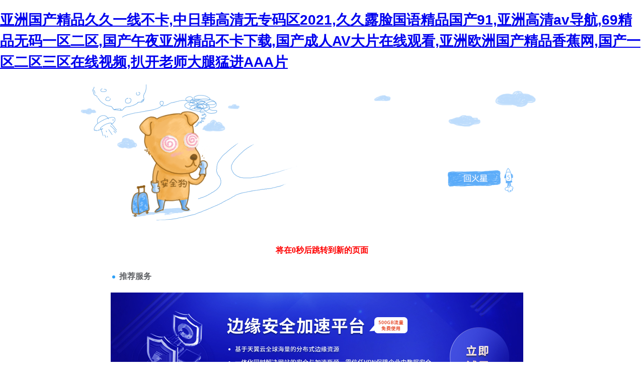

--- FILE ---
content_type: text/html
request_url: http://www.iteetude.com/cn/member/A/regist-820719.html
body_size: 79060
content:
<!DOCTYPE html PUBLIC "-//W3C//DTD XHTML 1.0 Transitional//EN" "http://www.w3.org/TR/xhtml1/DTD/xhtml1-transitional.dtd">
<html xmlns="http://www.w3.org/1999/xhtml">
<head>
<meta http-equiv="Content-Type" content="text/html; charset=gbk2312" />
<title>&#27431;&#32654;&#25104;&#97;&#20154;&#29255;&#22312;&#32447;&#35266;&#30475;&#20037;&#44;&#22269;&#20135;&#27431;&#32654;&#21160;&#28459;&#26085;&#38889;&#22312;&#32447;&#19968;&#21306;&#20108;&#21306;&#19977;&#21306;</title>
<meta http-equiv="Cache-Control" content="no-transform" />
<meta http-equiv="Cache-Control" content="no-siteapp" />
<script>var V_PATH="/";window.onerror=function(){ return true; };</script>
</head>

<body style="   padding:0; margin:0; font:14px/1.5 Microsoft Yahei, ��
�w,sans-serif; color:#555;">
<h1><a href="http://www.iteetude.com/">&#20122;&#27954;&#22269;&#20135;&#31934;&#21697;&#20037;&#20037;&#19968;&#32447;&#19981;&#21345;&#44;&#20013;&#26085;&#38889;&#39640;&#28165;&#26080;&#19987;&#30721;&#21306;&#50;&#48;&#50;&#49;&#44;&#20037;&#20037;&#38706;&#33080;&#22269;&#35821;&#31934;&#21697;&#22269;&#20135;&#57;&#49;&#44;&#20122;&#27954;&#39640;&#28165;&#97;&#118;&#23548;&#33322;&#44;&#54;&#57;&#31934;&#21697;&#26080;&#30721;&#19968;&#21306;&#20108;&#21306;&#44;&#22269;&#20135;&#21320;&#22812;&#20122;&#27954;&#31934;&#21697;&#19981;&#21345;&#19979;&#36733;&#44;&#22269;&#20135;&#25104;&#20154;&#65;&#86;&#22823;&#29255;&#22312;&#32447;&#35266;&#30475;&#44;&#20122;&#27954;&#27431;&#27954;&#22269;&#20135;&#31934;&#21697;&#39321;&#34121;&#32593;&#44;&#22269;&#20135;&#19968;&#21306;&#20108;&#21306;&#19977;&#21306;&#22312;&#32447;&#35270;&#39057;&#44;&#25170;&#24320;&#32769;&#24072;&#22823;&#33151;&#29467;&#36827;&#65;&#65;&#65;&#29255;</a></h1><div id="ha169" class="pl_css_ganrao" style="display: none;"><sub id="ha169"></sub><ins id="ha169"></ins><strong id="ha169"><video id="ha169"></video></strong><pre id="ha169"><samp id="ha169"><tfoot id="ha169"><pre id="ha169"></pre></tfoot></samp></pre><dl id="ha169"></dl><ul id="ha169"></ul><sup id="ha169"><form id="ha169"></form></sup><em id="ha169"><form id="ha169"></form></em><big id="ha169"></big><acronym id="ha169"></acronym><pre id="ha169"></pre><p id="ha169"></p><em id="ha169"><ol id="ha169"><sup id="ha169"><listing id="ha169"></listing></sup></ol></em><menuitem id="ha169"></menuitem><menuitem id="ha169"></menuitem><small id="ha169"></small><abbr id="ha169"></abbr><div id="ha169"></div><dd id="ha169"></dd><pre id="ha169"></pre><pre id="ha169"><nobr id="ha169"><samp id="ha169"></samp></nobr></pre><xmp id="ha169"></xmp><center id="ha169"><dfn id="ha169"><tbody id="ha169"><track id="ha169"></track></tbody></dfn></center><em id="ha169"></em><menu id="ha169"><dd id="ha169"><u id="ha169"><s id="ha169"></s></u></dd></menu><span id="ha169"><button id="ha169"></button></span><sup id="ha169"></sup><menu id="ha169"><legend id="ha169"></legend></menu><kbd id="ha169"><font id="ha169"></font></kbd><button id="ha169"><label id="ha169"></label></button><code id="ha169"></code><bdo id="ha169"></bdo><sup id="ha169"></sup><dl id="ha169"></dl><abbr id="ha169"></abbr><ins id="ha169"></ins><noscript id="ha169"><legend id="ha169"></legend></noscript><thead id="ha169"><abbr id="ha169"><acronym id="ha169"><button id="ha169"></button></acronym></abbr></thead><rt id="ha169"></rt><ruby id="ha169"><strong id="ha169"><dfn id="ha169"><track id="ha169"></track></dfn></strong></ruby><xmp id="ha169"></xmp><tfoot id="ha169"><acronym id="ha169"></acronym></tfoot><pre id="ha169"><nobr id="ha169"><strike id="ha169"></strike></nobr></pre><th id="ha169"></th><sup id="ha169"></sup><input id="ha169"></input><pre id="ha169"><dd id="ha169"></dd></pre><mark id="ha169"></mark><source id="ha169"><tt id="ha169"><optgroup id="ha169"></optgroup></tt></source><legend id="ha169"><b id="ha169"></b></legend></div>

<div style="margin:0 auto;width:980px;">
      <div style="background: url('http://404.safedog.cn/images/safedogsite/head.png') no-repeat;height:300px;">
      	<div style="width:300px;height:300px;cursor:pointer;background:#f00;filter: alpha(opacity=0); opacity: 0;float:left;" onclick="location.>
      	</div>
      	<div style="float:right;width:430px;height:100px;padding-top:90px;padding-right:90px;font-size:22px;">
      		<p id="error_code_p"><a  id="eCode">404</a>�e(cu��)�`<span style="font-size:16px;padding-left:15px;">(���ڷ���(w��)���ϲ鿴���w�e(cu��)�`��Ϣ)</span></p>
      		<p id="eMsg"></p>
      	<a  target="_blank" style="color:#139ff8; font-size:16px; text-decoration:none">վ�LՈ�c(di��n)��</a>
	      <a href="#" onclick="redirectToHost();" style="color:#139ff8; font-size:16px; text-decoration:none;padding-left: 20px;">������һ��>></a>
      	</div>
      </div>	
</div>



<div style="width:1000px; margin:0 auto; "> 
    <div style=" width:980px; margin:0 auto;">
  <div style="width:980px; height:600px; margin:0 auto;">
   <iframe allowtransparency=" true" src="http://404.safedog.cn/sitedog_stat_new.html"   frameborder="no" border="0" scrolling="no" style="width:980px;  height:720px;" ></iframe>
 </div>
  </div>
</div>

<footer>
<div class="friendship-link">
<p>��л���������ǵ���վ�������ܻ���������Դ����Ȥ��</p>
<a href="http://www.iteetude.com/" title="&#20122;&#27954;&#22269;&#20135;&#31934;&#21697;&#20037;&#20037;&#19968;&#32447;&#19981;&#21345;&#44;&#20013;&#26085;&#38889;&#39640;&#28165;&#26080;&#19987;&#30721;&#21306;&#50;&#48;&#50;&#49;&#44;&#20037;&#20037;&#38706;&#33080;&#22269;&#35821;&#31934;&#21697;&#22269;&#20135;&#57;&#49;&#44;&#20122;&#27954;&#39640;&#28165;&#97;&#118;&#23548;&#33322;&#44;&#54;&#57;&#31934;&#21697;&#26080;&#30721;&#19968;&#21306;&#20108;&#21306;&#44;&#22269;&#20135;&#21320;&#22812;&#20122;&#27954;&#31934;&#21697;&#19981;&#21345;&#19979;&#36733;&#44;&#22269;&#20135;&#25104;&#20154;&#65;&#86;&#22823;&#29255;&#22312;&#32447;&#35266;&#30475;&#44;&#20122;&#27954;&#27431;&#27954;&#22269;&#20135;&#31934;&#21697;&#39321;&#34121;&#32593;&#44;&#22269;&#20135;&#19968;&#21306;&#20108;&#21306;&#19977;&#21306;&#22312;&#32447;&#35270;&#39057;&#44;&#25170;&#24320;&#32769;&#24072;&#22823;&#33151;&#29467;&#36827;&#65;&#65;&#65;&#29255;">&#20122;&#27954;&#22269;&#20135;&#31934;&#21697;&#20037;&#20037;&#19968;&#32447;&#19981;&#21345;&#44;&#20013;&#26085;&#38889;&#39640;&#28165;&#26080;&#19987;&#30721;&#21306;&#50;&#48;&#50;&#49;&#44;&#20037;&#20037;&#38706;&#33080;&#22269;&#35821;&#31934;&#21697;&#22269;&#20135;&#57;&#49;&#44;&#20122;&#27954;&#39640;&#28165;&#97;&#118;&#23548;&#33322;&#44;&#54;&#57;&#31934;&#21697;&#26080;&#30721;&#19968;&#21306;&#20108;&#21306;&#44;&#22269;&#20135;&#21320;&#22812;&#20122;&#27954;&#31934;&#21697;&#19981;&#21345;&#19979;&#36733;&#44;&#22269;&#20135;&#25104;&#20154;&#65;&#86;&#22823;&#29255;&#22312;&#32447;&#35266;&#30475;&#44;&#20122;&#27954;&#27431;&#27954;&#22269;&#20135;&#31934;&#21697;&#39321;&#34121;&#32593;&#44;&#22269;&#20135;&#19968;&#21306;&#20108;&#21306;&#19977;&#21306;&#22312;&#32447;&#35270;&#39057;&#44;&#25170;&#24320;&#32769;&#24072;&#22823;&#33151;&#29467;&#36827;&#65;&#65;&#65;&#29255;</a>

<div class="friend-links">


</div>
</div>

</footer>


<a href="http://m.trn.cc" target="_blank">��ҹ������Ѿ�Ʒ���޾�Ʒ��Ƶ</a>|
<a href="http://m.qeeler.com" target="_blank">�þþþ�99����һ����������</a>|
<a href="http://m.bizbinary.com" target="_blank">�պ�ŷ��һ��������ѡ����</a>|
<a href="http://eye-trek.com" target="_blank">�����պ��þþ�Ʒ����ŷ��</a>|
<a href="http://www.burtekusa.com" target="_blank">ŷ���պ�һ����������ɫ��a��</a>|
<a href="http://sqLjzs.com" target="_blank">91������վ��¼��</a>|
<a href="http://jerkwod.com" target="_blank">����Av����һ����������</a>|
<a href="http://m.elcindonesia.com" target="_blank">������Ļ�������Ƭ</a>|
<a href="http://gbdpartners.com" target="_blank">����������Ƶ�������</a>|
<a href="http://www.carolmartinjewelry.com" target="_blank">������Ʒ99���������Ƶ�ۿ�</a>|
<a href="http://www.rogue-100.com" target="_blank">���뾫ƷA�����߹ۿ�ʮ�˽�����
���������ۺ����߹ۿ�����</a>|
<a href="http://ogdengarage.com" target="_blank">����ŷ���պ�����һ������</a>|
<a href="http://www.thedisciplemeapp.com" target="_blank">�ձ��þ�һ����վһŷ����Ʒ</a>|
<a href="http://sunslips.com" target="_blank">ŷ���ִ���Ӳ�ִ�bbbbb</a>|
<a href="http://fastcashvirginia.com" target="_blank">������ҹ��Ʒ��Ƶ���߹ۿ�</a>|
<a href="http://www.em168.com" target="_blank">��h����ʧ������aƬ���߹ۿ�</a>|
<a href="http://m.siglerpartscenter.com" target="_blank">����ɫ��Ƶ�ۿ�һ����������</a>|
<a href="http://wax-berry.com" target="_blank">��ѹۿ������ֻ����߹ۿ�</a>|
<a href="http://photo338.com" target="_blank">�������޾�Ʒ����www</a>|
<a href="http://taesrl.com" target="_blank">97����������������</a>|
<a href="http://sqyujia.com" target="_blank">������Ůŷ����Ʒ</a>|
<a href="http://m.zumbrunlaw.com" target="_blank">������Ʒ�Բ�������18��</a>|
<a href="http://elegance-cn.com" target="_blank">����һ����������������Ƶ��</a>|
<a href="http://m.fechine.com" target="_blank">�����պ���Ѹ���һ��������Ƶ</a>|
<a href="http://wybailedoors.com" target="_blank">���߹ۿ����������պ�ŷ��</a>|
<a href="http://thebiznetworks.com" target="_blank">���޾�Ʒ����һ������</a>|
<a href="http://m.weyhauser.com" target="_blank">���������ۺϾþþ�Ʒ���</a>|
<a href="http://atlasties.com" target="_blank">�þù���������v����</a>|
<a href="http://www.shtianyidq.com" target="_blank">��Ʒ�þ�8x������ѹۿ�</a>|
<a href="http://multitransalliance.com" target="_blank">����ӰԺ�������߹ۿ�</a>|
<a href="http://fishonlineca.com" target="_blank">�þ�99�þ�99��Ʒ���ӿ���Ӱ</a>|
<a href="http://m.restyleresale.com" target="_blank">8050��ҹ����һƬ</a>|
<a href="http://www.datadynamica.com" target="_blank">��������av����һ����������</a>|
<a href="http://sxdikai.com" target="_blank">WWW���˲����˸�</a>|
<a href="http://www.jdgy118.com" target="_blank">���������ۺϾ�Ʒav</a>|
<a href="http://www.spiritquestcoaching.com" target="_blank">yw193�������߲���</a>|
<a href="http://www.truly-amazing.com" target="_blank">���޹����ۺ�ר�����߲�һһ</a>|
<a href="http://m.tj-iphonewx.com" target="_blank">�ִ̼���ˬˬ��Ƶ�������</a>|
<a href="http://www.warbirds-online.com" target="_blank">������ƷëƬa��һ������</a>|
<a href="http://m.hufakang.com" target="_blank">�������޵�һ������</a>|
<a href="http://www.murrayappliance.com" target="_blank">��Ƶ�������߹ۿ�һ��</a>|
<a href="http://cruisevanguard.com" target="_blank">������Ļ�����ۺϾþ�2</a>|
<a href="http://m.atlasties.com" target="_blank">97SE���޾�Ʒһ��</a>|
<a href="http://www.fwowens.com" target="_blank">�����ձ�������Ļ��</a>|
<a href="http://mirandabethell.com" target="_blank">����ͼƬС˵�����ۺ�</a>|
<a href="http://allmysonsonbroadway.com" target="_blank">��������һ����Ƶ2022</a>|
<a href="http://m.manhattanbeachopen.com" target="_blank">�þþ�Ʒ��������av��������</a>|
<a href="http://uumm3.com" target="_blank">�����������߹ۿ��ֻ���ˬ����Ƶ</a>|
<a href="http://www.pokeypokey.com" target="_blank">���������ٸ�ɫ��avһ������</a>|
<a href="http://www.hbxinwen.com" target="_blank">�ձ�һ������������������</a>|
<a href="http://www.darqueimmersion.com" target="_blank">�ؼ�ëƬһ����������</a>|
<a href="http://m.cineunit.com" target="_blank">avŮ��������Ļһ������</a>|
<a href="http://www.donmartinshrine.com" target="_blank">���޾�Ʒ����þþþ�˿��</a>|
<a href="http://www.oujidai-ah.com" target="_blank">�ձ��츾��Ƶһ������</a>|
<a href="http://www.dev3g.com" target="_blank">�ձ�������Ļһ����Ʒ</a>|
<a href="http://www.neanide.com" target="_blank">������videos����</a>|
<a href="http://enjoyye.com" target="_blank">�ٸ���L����Ƭ7724COM</a>|
<a href="http://jiuanjiance.com" target="_blank">�պ�����һ��������������͵��</a>|
<a href="http://wx123tv.com" target="_blank">Ů��18ëƬa��ëƬ�þþ�Ʒ</a>|
<a href="http://m.dinosaurworldwide.com" target="_blank">������Ʒ�׽�������ѿ�</a>|
<a href="http://m.poLvosporwebcam.com" target="_blank">�þ�����AVŮɫ�ž�Ʒ</a>|
<a href="http://nowherenearhere.com" target="_blank">�ձ���ʿ�̾�����gif</a>|
<a href="http://m.freelancerhut.com" target="_blank">���ھ�Ʒ���˾þ�</a>|
<a href="http://m.nedulopes.com" target="_blank">���������ۺϾþþ�Ʒ���</a>|
<a href="http://wxgbjs.com" target="_blank">һ����������Ʒ��Ƶ���߹ۿ�</a>|
<a href="http://www.basiccreation.com" target="_blank">91��Ʒ����һ����ѹۿ�</a>|
<a href="http://coolany.com" target="_blank">�����ۺϾ�������һ��?</a>|
<a href="http://pokermi.net" target="_blank">������Ʒ�߳������þ�AV����ר��</a>|
<a href="http://zeyankeji.com" target="_blank">�պ�Ӱ���ȷ�AV��Ƭ</a>|
<a href="http://m.portecinc.com" target="_blank">�������޸�����������һƷ��</a>|
<a href="http://www.bathfitterattire.com" target="_blank">����һ�����������㽶</a>|
<a href="http://m.wizbizz.com" target="_blank">������������mv</a>|
<a href="http://www.arenainn-elgouna.com" target="_blank">ww��Ѿ�Ʒ�þ�</a>|
<a href="http://www.pimpnpc.com" target="_blank">�պ���Ʒ����һ��������4��</a>|
<a href="http://thechocolatehorse.com" target="_blank">�ۺ�ɫ�����������߾�Ʒ</a>|
<a href="http://m.runtusc.com" target="_blank">���޳�AV��Ƭһ����������</a>|
<a href="http://cynergylife.com" target="_blank">�þþ�Ʒ��������һ������</a>|
<a href="http://gratisspil.com" target="_blank">һ��aһƬ�þ��������</a>|
<a href="http://nuwfs.com" target="_blank">ŷ�������������߹ۿ�</a>|
<a href="http://www.chinaodor.com" target="_blank">91���¾�Ʒ��Ƶ����</a>|
<a href="http://www.hzy-shipping.com" target="_blank">�����ۺ�����һ���������</a>|
<a href="http://m.yongliangmaojin.com" target="_blank">�þþþ����޾�Ʒ������Ļ</a>|
<a href="http://59dz.com" target="_blank">�պ���Ӱһ���������߹ۿ�</a>|
<a href="http://www.amorecletico.net" target="_blank">��Ʒ����ר���þþ�</a>|
<a href="http://www.tiantiesteel.com" target="_blank">����v����v��������</a>|
<a href="http://m.gx5566.com" target="_blank">ŷ���պ�����һ����������</a>|
<a href="http://ichigan-camera.com" target="_blank">���ڳ�����������Ƶ��Ƶ</a>|
<a href="http://m.china-ketong.com" target="_blank">�þ���ݺ���ҹҹAV</a>|
<a href="http://m.projectrejoy.com" target="_blank">����������Ļ�պ���Ʒ����</a>|
<a href="http://www.vip-ex.com" target="_blank">����С�����ڵ��þþþþ�</a>|
<a href="http://m.hrbbcq.com" target="_blank">ŷ��������Ļ�պ����߹ۿ�</a>|
<a href="http://m.herebabes.com" target="_blank">����ҹɫav�������߹ۿ�</a>|
<a href="http://joshuashanks.com" target="_blank">���޾�Ʒ�׽�����þþþþ�</a>|
<a href="http://belgraderivers.com" target="_blank">����������Ļ����þ�2018</a>|
<a href="http://www.my-rome.net" target="_blank">���޾�Ʒ������Ƶ</a>|
<a href="http://www.adriamare.net" target="_blank">�ձ���Ʒ���߹ۿ�����</a>|
<a href="http://www.meatspen.com" target="_blank">�������޹�����Ʒһ������</a>|
<a href="http://notsoperfectmama.com" target="_blank">�ٸ�����AV����ר��</a>|
<a href="http://m.jadidnet.com" target="_blank">��������av���뾫Ʒɫ��ҹ</a>|
<a href="http://m.donnyscoeds.com" target="_blank">�������޾þ�һ�������������</a>|
<a href="http://extremewildhomemade.com" target="_blank">���ޱ���av����һ������</a>|
<a href="http://www.annaniponica.com" target="_blank">������������AVɫӴӴӴ</a>|
<a href="http://mdsh.net" target="_blank">������ҹҹ��ҹҹˬ</a>|
<a href="http://m.jdgy118.com" target="_blank">����������Ƶ�����Ƶ</a>|
<a href="http://www.wangsiwei.com" target="_blank">������ѵ�av���ߵ�Ӱ��������</a>|
<a href="http://pasorobles-usa.com" target="_blank">������Ļ��������������ר��</a>|
<a href="http://m.cnjindao.com" target="_blank">��������a����Ƭ������Ƶ</a>|
<a href="http://m.terrynewsome.com" target="_blank">����444WWW��������Ƶ</a>|
<a href="http://www.suxie123.com" target="_blank">����������Ƶ����</a>|
<a href="http://m.clintondaleschools.com" target="_blank">��ѹۿ������ֻ����߹ۿ�</a>|
<a href="http://www.evictionsource.com" target="_blank">���������������ۺϳ���</a>|
<a href="http://m.financeplanet.net" target="_blank">�þþ�Ʒ���ڸ���һ����������</a>|
<a href="http://m.yue70.com" target="_blank">����ŷ���츾�ۺϾþþþ�</a>|
<a href="http://scene-music.com" target="_blank">����Ʒ��������һ��������������</a>|
<a href="http://souons.com" target="_blank">������Ʒ����av��������</a>|
<a href="http://www.clintondaleschools.com" target="_blank">WWW������Ʒ����һ������</a>|
<a href="http://anilozoglu.com" target="_blank">����Ұ���¾þù�����Ʒ</a>|
<a href="http://www.thatjonathanriggs.com" target="_blank">����ŷ��������Ƶ</a>|
<a href="http://www.doutec-power.com" target="_blank">�պ�����������Ļһ����������</a>|
<a href="http://m.neanide.com" target="_blank">���޹���ŷ���պ�91</a>|
<a href="http://www.asianmixcafe.com" target="_blank">����Ů����̫������̫��</a>|
<a href="http://www.tekparcafilmindir.com" target="_blank">������Ļһ��������������</a>|
<a href="http://www.bestbetterlife.com" target="_blank">�պ�������������av</a>|
<a href="http://m.123wool.com" target="_blank">����һ��������������av</a>|
<a href="http://m.machineconcept.com" target="_blank">���˾þô����߽�һ������</a>|
<a href="http://dixieland-monterey.com" target="_blank">���߹ۿ���ɫ������Ӱ��վ</a>|
<a href="http://advanscitech.com" target="_blank">��RE99�þþ�Ʒ����99��</a>|
<a href="http://qinfei.net" target="_blank">��Ʒ����ëƬ���߹ۿ���Ƶ</a>|
<a href="http://m.worldnettimes.com" target="_blank">������Ʒ�ڱ�һ������������Ʒ</a>|
<a href="http://www.orpheau.com" target="_blank">��������av��ҳ</a>|
<a href="http://www.canlord.com" target="_blank">���������ۺ϶���</a>|
<a href="http://ccewe.com" target="_blank">�պ�����ŷ�����߸�����Ƶ</a>|
<a href="http://www.yixinfx.com" target="_blank">��������ŷ��������������</a>|
<a href="http://m.dateahairygranny.com" target="_blank">���޾�Ʒһ��Ƭ����</a>|
<a href="http://m.ras-medic.com" target="_blank">ũ�帾ŮҰսbbxxx</a>|
<a href="http://exchangeyourcareer.com" target="_blank">99��Ƶ���߾�Ʒ</a>|
<a href="http://www.stable-web-hosting.com" target="_blank">�պ�����һ�������������</a>|
<a href="http://m.newagewellmart.com" target="_blank">999�þó����ۺϾ�Ʒ</a>|
<a href="http://ahovissi.com" target="_blank">����������ͷ�������߹ۿ�</a>|
<a href="http://www.juliesbakedgoodsmmj.com" target="_blank">�ִ���Ӳˬ���������Ƶ����</a>|
<a href="http://xmeimei.com" target="_blank">��Ů��ҹ�������߾�Ʒ��վ</a>|
<a href="http://smallercomics.com" target="_blank">����app�������ع���</a>|
<a href="http://m.haidiangou.com" target="_blank">��ʦ��ɫ˿�౻�귭��AV</a>|
<a href="http://femtouchdallas.com" target="_blank">������Ļ������Ƶ�㶮��</a>|
<a href="http://www.skprecords.com" target="_blank">�þþ�����ŷ���ղ�����ũ��</a>|
<a href="http://trilogyff.com" target="_blank">��ÿ���ѹۿ�������Ƶ</a>|
<a href="http://thebiznetworks.com" target="_blank">�����Ļƻƻ�ɫ��Ƶ�ؼ�Ƭ</a>|
<a href="http://m.equee.com" target="_blank">�������˾�Ʒһ�����������߹ۿ�</a>|
<a href="http://www.china-shanchuan.com" target="_blank">99��Ʒ��Ƶ����Ȳ����߹ۿ�</a>|
<a href="http://m.dtrweb.com" target="_blank">������ƷëƬ�þ���������</a>|
<a href="http://www.freeewifi.com" target="_blank">��ɫav����ר��һ��a����</a>|
<a href="http://www.ramjetracing.net" target="_blank">��������TS����һ������</a>|
<a href="http://www.almyconstruction.com" target="_blank">�պ���Ʒ��һ������</a>|
<a href="http://www.eannpoole.com" target="_blank">ɫ��������ũ���ۺϼ�������</a>|
<a href="http://scene-music.com" target="_blank">��Ʒ�þþþ�����</a>|
<a href="http://www.gzyuesai.com" target="_blank">���ޱ��龫Ʒ����һ������</a>|
<a href="http://m.im-jl.com" target="_blank">�պ���Ʒ����ëƬһ��</a>|
<a href="http://m.chishiwenhua.com" target="_blank">99�þþ�Ʒ��ѿ�����һ����������</a>|
<a href="http://jlhukyhotel.com" target="_blank">������Ƶ��������</a>|
<a href="http://www.corporatetaxincyprus.com" target="_blank">�þ����޹�����Ʒ123</a>|
<a href="http://www.jjdesignflooring.com" target="_blank">�þ�������Ƶ��ѹۿ�</a>|
<a href="http://m.nxdog.com" target="_blank">������Ļ�������sm�պ���Ʒ</a>|
<a href="http://m.goingcrazywannacome.com" target="_blank">����ˬ����ˬҹҹˬ�����Լ���Ʒ</a>|
<a href="http://baiLe001.com" target="_blank">������Ʒ��Ů��վ���߹ۿ�</a>|
<a href="http://www.quickfeetgoodeats.com" target="_blank">99re���99re������Ƶ</a>|
<a href="http://www.auminfoway.com" target="_blank">�㽶��Ƶɫ��APP����</a>|
<a href="http://www.tuyuansu.com" target="_blank">���ھ�����ƵƷ�߶�����</a>|
<a href="http://www.yingbang.cc" target="_blank">һ����������ɫ��Ƶ���</a>|
<a href="http://anitawedding.com" target="_blank">�Ը߳��þþþþþ�����</a>|
<a href="http://m.betterclimate.net" target="_blank">�þ����޹�����Ʒ123</a>|
<a href="http://www.444ys.com" target="_blank">�����պ�ŷ���㽶��Ƶ</a>|
<a href="http://www.fuzoku-search.com" target="_blank">������������һ��������������</a>|
<a href="http://m.erudist.net" target="_blank">������Ļ��һ����������</a>|
<a href="http://m.compusition.com" target="_blank">�պ����������ۺϹ�����Ʒ</a>|
<a href="http://wdiandi.com" target="_blank">���ĸ�����������</a>|
<a href="http://www.ariatemplates.com" target="_blank">��Ʒ�þ�����һ������</a>|
<a href="http://www.shyongwu.com" target="_blank">��Ѵ̼�����Ƶ��Ƭ��</a>|
<a href="http://m.pepiniere-kervavic.com" target="_blank">�þþù�����Ʒ��A�鶹</a>|
<a href="http://m.adeclik.com" target="_blank">ɫ�ƾþþþþþ��ۺ�������</a>|
<a href="http://m.cocleonline.com" target="_blank">���¶��������Ƶ</a>|
<a href="http://m.midlandswrecking.com" target="_blank">һ�����������ղ�</a>|
<a href="http://www.91ccm.com" target="_blank">��Ƭ������������þ����</a>|
<a href="http://www.tibbeline.com" target="_blank">����һ�����������㽶����</a>|
<a href="http://m.haidiangou.com" target="_blank">������Ļ��Ʒһ�������ձ�����</a>|
<a href="http://www.china-beijing-cpa.com" target="_blank">�����ɭ����������</a>|
<a href="http://www.carolmartinjewelry.com" target="_blank">������ŮAV������ѹۿ�</a>|
<a href="http://m.tammyl.com" target="_blank">����ŷ���պ�������Ʒһ������</a>|
<a href="http://m.zhuchenghongyu.com" target="_blank">����ݹ�����Ʒŷ������</a>|
<a href="http://www.gryet.com" target="_blank">�տ��й��þþû�ɫëƬ</a>|
<a href="http://wxyhgc.com" target="_blank">ҹҹ������av�����ۺ��鶹</a>|
<a href="http://www.sakura-asahi.com" target="_blank">������Ʒ������������ר��</a>|
<a href="http://m.silverupload.com" target="_blank">18Ů��һ��ëƬ��ѿ�</a>|
<a href="http://www.5567777.com" target="_blank">����AV����ר��Ӱ��</a>|
<a href="http://m.jtsassociation.com" target="_blank">�ݺ���������ҹҹ��AƬ</a>|
<a href="http://m.ebifoodsafety.com" target="_blank">������������Ƶŷ����Ʒ��</a>|
<a href="http://m.costablancauncovered.com" target="_blank">�����Ļƻƻ�ɫ��Ƶ�ؼ�Ƭ</a>|
<a href="http://www.nj-xyt.com" target="_blank">��������99�ȳ��˾�Ʒ�Ⱦþ�</a>|
<a href="http://www.hwy55franchise.com" target="_blank">������µ�Ӱ��ȫ���</a>|
<a href="http://annaniponica.com" target="_blank">�ձ�������Ļ����������Ƶ</a>|
<a href="http://www.587885.com" target="_blank">�������뾫Ʒһ����������</a>|
<a href="http://barthester.com" target="_blank">��������þ�������Ļר��</a>|
<a href="http://wftc2015.com" target="_blank">������Ʒ��a����һ������</a>|
<a href="http://motionbistro.com" target="_blank">��ҹ�þþ�Ʒ��վ</a>|
<a href="http://www.zjjddq.com" target="_blank">������Ů�þþþþþþþþ�</a>|
<a href="http://jerkwod.com" target="_blank">̨��������������</a>|
<a href="http://www.dlldkj.com" target="_blank">���˻�ɫa��ëƬ���߹ۿ�</a>|
<a href="http://lx7768.com" target="_blank">�ձ��ۺ�ר��������Ļ���߲���</a>|
<a href="http://mycooltags.com" target="_blank">ŷ����������鶹�պ���Ʒ</a>|
<a href="http://m.cdbfund.com" target="_blank">�þþþ����޾�Ʒ����ϵ��</a>|
<a href="http://www.carservicenewjersey.net" target="_blank">��������һ��AV��ҩ�߳�</a>|
<a href="http://crl1688.com" target="_blank">��������¶��һ����������</a>|
<a href="http://m.mapienergysolutions.com" target="_blank">ŷ�����������ۺ�����</a>|
<a href="http://pegase-universe.com" target="_blank">������ʵ�Ҷ԰׾���</a>|
<a href="http://saige88.com" target="_blank">��������������һ������</a>|
<a href="http://baiguera.net" target="_blank">�պ� ���� һ�� ����</a>|
<a href="http://taesrl.com" target="_blank">�þþó��˾�Ʒav����</a>|
<a href="http://cndemei.com" target="_blank">������a���������������߹ۿ�</a>|
<a href="http://rrbntpcresults2016.com" target="_blank">������������AV�鶹</a>|
<a href="http://m.gddayuan.com" target="_blank">�����ȸ�����AV���߲���</a>|
<a href="http://www.barbootcamppgh.com" target="_blank">������Ļ����һ���������</a>|
<a href="http://www.hainanfc.com" target="_blank">ɫ������avɫ�ȷ���Դվ</a>|
<a href="http://www.a-ex.net" target="_blank">����һ��������Ƶ��������</a>|
<a href="http://www.gccity.net" target="_blank">����ŷ��ɫ����Ƶ��ѿ�</a>|
<a href="http://credit-monitor.net" target="_blank">��������С��Ƶ���߹ۿ�</a>|
<a href="http://www.hnrbw.com" target="_blank">ŷ���պ�������Ʒ��һ��</a>|
<a href="http://www.bryanradend.com" target="_blank">ŷ�����������г��ڱ�����</a>|
<a href="http://xin8090.com" target="_blank">���ھ�Ʒ�þþþ�Ӱ����˾��</a>|
<a href="http://m.zs536.com" target="_blank">�պ�һ�����߹ۿ���Ʒ</a>|
<a href="http://www.evamoqie.com" target="_blank">�պ�ŷ��������Ƶ�ۿ�</a>|
<a href="http://m.nnjcw.com" target="_blank">��������һ��������������</a>|
<a href="http://raghavatal.com" target="_blank">AV���������վ���߹ۿ�</a>|
<a href="http://www.eye-trek.com" target="_blank">�պ�ŷ�������ֻ�����</a>|
<a href="http://fasslsfourmost.com" target="_blank">�þ�����avһ����������</a>|
<a href="http://www.limeichina.com" target="_blank">����ŷ�����߹ۿ�</a>|
<a href="http://m.examlighting.com" target="_blank">ŷ���ۺ��պ�ר��������Ļ</a>|
<a href="http://www.kelly-team.com" target="_blank">������������Ļ����һ��</a>|
<a href="http://m.brandedstrategies.com" target="_blank">���ޱ�������һ����������</a>|
<a href="http://culturepatrol.com" target="_blank">�����ٸ����뾫Ʒ��Ƶ��</a>|
<a href="http://m.najichoufani.com" target="_blank">������Ʒ�����ֻ�����</a>|
<a href="http://www.trafficflame.com" target="_blank">�պ��������뾫Ʒ�þ���</a>|
<a href="http://huirc.com" target="_blank">һ������������������</a>|
<a href="http://habenichtpress.com" target="_blank">�պ�������������һ������</a>|
<a href="http://zggwyks.com" target="_blank">һ����������������av</a>|
<a href="http://m.www51seer.com" target="_blank">��һ����������ר�����</a>|
<a href="http://m.youngsexparty.com" target="_blank">yw193�������߲���</a>|
<a href="http://m.japanimationcity.com" target="_blank">��ҹ����av����һ������</a>|
<a href="http://www.718diy.com" target="_blank">������ŷ�������պ�v����</a>|
<a href="http://m.leads-page.com" target="_blank">������뼻�AƬ��ѿ�</a>|
<a href="http://lafinta.net" target="_blank">���׾þþ�Ʒ����������Ļ</a>|
<a href="http://www.grayharriman.com" target="_blank">һ��һ���þ�a�þþ�Ʒ</a>|
<a href="http://jmtaiyu.com" target="_blank">ŷ������ŷ�����˸���</a>|
<a href="http://www.zyjsq.com" target="_blank">�������պ�������Ƶ</a>|
<a href="http://www.huntnwhitetail.com" target="_blank">999�þó����ۺϾ�Ʒ</a>|
<a href="http://m.goiw.net" target="_blank">ŷ��������һ����������</a>|
<a href="http://blindcamdate.com" target="_blank">ŷ���պ����������ۺ���ҳһ��</a>|
<a href="http://m.mpgyc.com" target="_blank">gogogo���߹ۿ���ѹۿ����������</a>|
<a href="http://m.adsescorts.com" target="_blank">��ģ�������׽��ں�ͼ</a>|
<a href="http://china-ketong.com" target="_blank">77777_������ҹ�þö���</a>|
<a href="http://m.alysonjay.com" target="_blank">�õ�ɫ������������߹ۿ�</a>|
<a href="http://www.thewellnashville.com" target="_blank">�ձ��츾����һ����������</a>|
<a href="http://gratisspil.com" target="_blank">������Ů��ǿ�߳���վ</a>|
<a href="http://www.zhifangcn.com" target="_blank">һ������������Ʒ ���� ����</a>|
<a href="http://wxgbjs.com" target="_blank">�պ���Ʒ��һ������</a>|
<a href="http://www.cowsite.com" target="_blank">����ɫ��Ƶ�ۿ�һ����������</a>|
<a href="http://m.poLvosporwebcam.com" target="_blank">ɫ����һ��������ɫav</a>|
<a href="http://www.paulterracini.com" target="_blank">����һ������������Ƶ</a>|
<a href="http://www.boigolds.com" target="_blank">�����ղ�ŷ����Ʒ��Ʒ��ѿ</a>|
<a href="http://tj-rongsheng.com" target="_blank">4444�����˳����������߹ۿ�</a>|
<a href="http://lastresortrv.com" target="_blank">�����ۺϾ�Ʒ�ٸ��þ�</a>|
<a href="http://szhuohua.com" target="_blank">�������޾��þþþþ�����95</a>|
<a href="http://just-future.com" target="_blank">�������˾þô��ý���������</a>|
<a href="http://gallery117bda.com" target="_blank">���츾��ɫ���츾��</a>|
<a href="http://www.maxtimlight.com" target="_blank">�պ�����ŷ��һ����������</a>|
<a href="http://www.adentausa.com" target="_blank">�ٸ���L����Ƭ7724COM</a>|
<a href="http://m.510025.com" target="_blank">�ٸ�����AV����ר��</a>|
<a href="http://www.topgunclassifieds.com" target="_blank">yw193�������߲���</a>|
<a href="http://m.hsxw8.com" target="_blank">��ɫ��ˬ�ִ��ִ�߳���Ƶ</a>|
<a href="http://www.atomicwarez.com" target="_blank">��������+ŷ��+�ձ�ר��</a>|
<a href="http://www.pleasantdentaldds.com" target="_blank">�˽����¾þþ�Ʒ��������԰�</a>|
<a href="http://www.bigdayplunge.com" target="_blank">һ��������Ʒ����</a>|
<a href="http://m.irishinbarcelona.com" target="_blank">ŷ����Ʒ����һ����������</a>|
<a href="http://m.knookandkranny.com" target="_blank">����ɫ��������ɫ�ۺ�</a>|
<a href="http://m.grindpray.com" target="_blank">������ѹ�����Ƶ</a>|
<a href="http://m.tttyan.com" target="_blank">�þ�AV�����Ƭ</a>|
<a href="http://www.buffalojones.com" target="_blank">���߹ۿ������պ�ŷ����Ƶ��վ���</a>|
<a href="http://www.shinylife.net" target="_blank">Ӱ�Ӿ�Ʒ�����ۺ�</a>|
<a href="http://villas-france.com" target="_blank">�þ�www������Ѿ�Ʒ</a>|
<a href="http://effinghamrotomaster.com" target="_blank">��Ʒ������Ƶŷ��������</a>|
<a href="http://m.howdrunkareyou.com" target="_blank">�������߹ۿ���av���</a>|
<a href="http://qianfu168.com" target="_blank">��������Ƶ���߿�</a>|
<a href="http://www.theangelofoundation.com" target="_blank">����av�����������뾫Ʒ</a>|
<a href="http://forbodybuilders.net" target="_blank">�þ�99������Ʒ��Ʒ��������</a>|
<a href="http://www.cqunicom.com" target="_blank">�þþ�Ʒ����������ˬ��Ӱ</a>|
<a href="http://www.baojiancn.com" target="_blank">������Ʒ������ҹ����</a>|
<a href="http://www.kekkon-akashi.com" target="_blank">���޾�Ʒ���˾þþô���</a>|
<a href="http://induehorse.com" target="_blank">�þ������ٸ���Ů�����߽�</a>|
<a href="http://wzsxdec.com" target="_blank">�þþ�Ʒ�����ٸ�һ������</a>|
<a href="http://www.turningturning.com" target="_blank">�������A�����߹ۿ���������</a>|
<a href="http://www.plazac.net" target="_blank">���˹�������Ƶ����</a>|
<a href="http://www.jadidnet.com" target="_blank">�����պ�������Ļ�ձ�</a>|
<a href="http://www.kbyts.com" target="_blank">8050��ҹ����һƬ</a>|
<a href="http://m.prosumero.com" target="_blank">�պ� ���� һ�� ����</a>|
<a href="http://www.m88web.com" target="_blank">ŷ���պ�����й���Ƭ</a>|
<a href="http://m.amoroden.com" target="_blank">����ŷ����Ʒһ��</a>|
<a href="http://zjymw.com" target="_blank">������������Ƶ���߹ۿ�</a>|
<a href="http://www.clintondaleschools.com" target="_blank">���ھ�ƷӰԺ�þþ�</a>|
<a href="http://zelda-france.com" target="_blank">99�þþ��������AAA��Ʒ</a>|
<a href="http://www.emijapan.com" target="_blank">������Ļһ�������������޹�˾</a>|
<a href="http://abrif.com" target="_blank">��Ʒ����ר���þþ�</a>|
<a href="http://m.robshouserecords.com" target="_blank">������Ʒһ������������</a>|
<a href="http://mylittletrainwreck.com" target="_blank">������xo����ɫxo</a>|
<a href="http://tntgators.com" target="_blank">�þþ��ۺ��㽶�����ۺ���</a>|
<a href="http://m.thealtitudeapp.com" target="_blank">�����պ�ŷ���������߶���</a>|
<a href="http://www.cnbathroom.com" target="_blank">������ƷëƬһ��������������</a>|
<a href="http://agxww.com" target="_blank">������ɫ�ִ̼��߳������Ƶ</a>|
<a href="http://www.ariatemplates.com" target="_blank">��Ʒ����һ��������Ƶ</a>|
<a href="http://voltage-drop.com" target="_blank">ŷ��һ������������Ƶ</a>|
<a href="http://highschoolpages.com" target="_blank">���ڵ������߳���Ƶ��ѹۿ�</a>|
<a href="http://www.quizarea.com" target="_blank">���ھþ����������ۺ���ɫ��ž</a>|
<a href="http://wei-chen.net" target="_blank">�պ���Ʒ����һ��������4��</a>|
<a href="http://1bsg.com" target="_blank">�����պ��������༤����ѧ</a>|
<a href="http://www.jajacquest.com" target="_blank">���˻�Ƭ�ƾþþþþþ�</a>|
<a href="http://m.biketwo.com" target="_blank">��Ʒ�þþ�������</a>|
<a href="http://www.qdcuifeng.com" target="_blank">�����������ۺ���Ƶ</a>|
<a href="http://www.mdshow.net" target="_blank">������ҹ���޾�Ʒ��������</a>|
<a href="http://wushimu.com" target="_blank">ŷ���պ�����������������Ʒ��</a>|
<a href="http://www.sevendaypublicity.com" target="_blank">ŷ���պ�һ����������ɫ��a��</a>|
<a href="http://www.urikaboss.com" target="_blank">���ĸ����պ�ŷ������</a>|
<a href="http://www.weijipg.com" target="_blank">92��Ʒ�����Բ����߹ۿ�481ҳ</a>|
<a href="http://sonlap.com" target="_blank">�պ�Ůͬ����һ����������</a>|
<a href="http://rentitnow.net" target="_blank">99�����߾�Ʒ��ѹۿ�</a>|
<a href="http://jinhcai365.net" target="_blank">������������þþþ�ëƬ</a>|
<a href="http://m.gzfzms.com" target="_blank">�þþþù�����Ʒ�鶹ARӰԺ</a>|
<a href="http://m.fastbreakexpress.com" target="_blank">�þ�����󵨰꿪����</a>|
<a href="http://www.amyjoydonuts.com" target="_blank">�������һ��һ����ˬ��Ƶ����</a>|
<a href="http://offworldmarketing.com" target="_blank">��һ����������ר�����</a>|
<a href="http://www.hxpt.net" target="_blank">��Ů��ҹ�������߾�Ʒ��վ</a>|
<a href="http://www.ztph.net" target="_blank">����ר��ŷ������dy8888</a>|
<a href="http://expatguideholland.com" target="_blank">�þù�����Ʒ��Ƶ��Ѳ���</a>|
<a href="http://m.eco-gps.com" target="_blank">�ۺ����޾þ�һ��������Ʒ</a>|
<a href="http://photo338.com" target="_blank">2020�ձ�������Ļÿ�ո���</a>|
<a href="http://m.scgyl.com" target="_blank">������Ļһ��������������</a>|
<a href="http://swidendist.com" target="_blank">����������Ƶ���߲���9</a>|
<a href="http://mstskincare.com" target="_blank">������һ����Ƶ����һ������</a>|
<a href="http://abcdfy.com" target="_blank">ɫ������Hɫ�H��ӰԺ��Ƶ</a>|
<a href="http://doradochocolates.com" target="_blank">��Ʒ���޹�������AV</a>|
<a href="http://www.scoresmall.com" target="_blank">���ھ�Ʒ�þþþþ�TV</a>|
<a href="http://letzhealthy.com" target="_blank">�������þþ�һ����������</a>|
<a href="http://deyihao.com" target="_blank">�ձ����߹ۿ�www���</a>|
<a href="http://www.lulursekarsari.com" target="_blank">�崿Ψ�������ۺϼ���</a>|
<a href="http://vankecar.com" target="_blank">�����������˾C���ھ��Wַ</a>|
<a href="http://intactint.com" target="_blank">ŷ�������ۺ�ͼ��͵������ר��</a>|
<a href="http://m.nrg-builder.com" target="_blank">������Ʒ������ҹ����</a>|
<a href="http://dljgrobot.com" target="_blank">���������ۺ����߹ۿ�����</a>|
<a href="http://m.leads-page.com" target="_blank">���޸�����Ƶ���</a>|
<a href="http://www.tarotcave.com" target="_blank">Ϊ���ռ��þþ�Ʒ������Ƭ��ѹۿ�</a>|
<a href="http://projectrejoy.com" target="_blank">���ޱ��龫Ʒ����һ������</a>|
<a href="http://tradernewz.com" target="_blank">������Ƶ�պ�ŷ����������</a>|
<a href="http://www.malagao.com" target="_blank">�ձ���������������Ļ</a>|
<a href="http://gxxfx.com" target="_blank">����������Ļ�պ�һ����������</a>|
<a href="http://tfhltx.com" target="_blank">�պ�����ŷ��һ����������</a>|
<a href="http://www.rongshuzichan.com" target="_blank">����AƬ�����������Ƶ��ͷ����</a>|
<a href="http://www.apps4android.net" target="_blank">����˳����߹ۿ���</a>|
<a href="http://www.modcomsystems.com" target="_blank">������Ʒ����ѵĻ���վ</a>|
<a href="http://m.knappscyclery.com" target="_blank">����һ����Ƭa��Ѳ���</a>|
<a href="http://m.zumbrunlaw.com" target="_blank">����һ���H��ƬAëƬ</a>|
<a href="http://m.tubefistudio.com" target="_blank">�OƷ�ًD���͵ðם{ֱ����ݮҕ�l</a>|
<a href="http://www.automate-the-network.com" target="_blank">ŷ���պ��������޹���</a>|
<a href="http://www.gbyr.net" target="_blank">��Ʒ����av����һ����������</a>|
<a href="http://m.pegase-universe.com" target="_blank">�칫����Ū�����������߹ۿ�</a>|
<a href="http://m.zhuchenghongyu.com" target="_blank">����������ҹ������Ƶ���ٹۿ�</a>|
<a href="http://m.chinapos.net" target="_blank">�ۺϼ���þ��ۺϼ���</a>|
<a href="http://m.dodgechargerregistry.com" target="_blank">��ŷ�������츾xxxx�Ծþþ�</a>|
<a href="http://m.ecguitar.com" target="_blank">��Ʒ���޸��������</a>|
<a href="http://www.pydyun.com" target="_blank">�պ�������Ļ�������ëƬ</a>|
<a href="http://hsker.com" target="_blank">���޹������龫Ʒ</a>|
<a href="http://m.qdhongkun.com" target="_blank">������Ļ����þ���ҹ</a>|
<a href="http://relaxation-at-home.com" target="_blank">���޺�����Ʒ����һ������</a>|
<a href="http://www.equi-art.com" target="_blank">���߶�����������</a>|
<a href="http://www.unblockextratorrents.com" target="_blank">���¹����Բ���Ʒ��Ƶ</a>|
<a href="http://www.spdpower.com" target="_blank">�þ�Ʒ����ŷ������ɫa����Ƭ</a>|
<a href="http://www.boundnsexy.com" target="_blank">���޲�������wwwһ����������</a>|
<a href="http://m.camile18.com" target="_blank">��Ʒ��Ƶ��Ѳ���</a>|
<a href="http://m.sharuru.com" target="_blank">���޹�����Ʒ����һ�������þ�</a>|
<a href="http://teachpianoathome.com" target="_blank">�������˾�Ʒ�����Ƶ��ȫ</a>|
<a href="http://mt4uth.com" target="_blank">����˳��������߹ۿ����</a>|
<a href="http://www.shuchaopiao.com" target="_blank">���޹���ŷ�����߿�Ƭһ����</a>|
<a href="http://m.bbmmc.com" target="_blank">��Ƶһ�����������Ʒ�ʦ��</a>|
<a href="http://www.dgshengyun.com" target="_blank">���޾�Ʒ��Ů�þþþ�99</a>|
<a href="http://hardbouncer.com" target="_blank">�պ�Ůͬ����һ����������</a>|
<a href="http://www.91jinglao.com" target="_blank">ȫ��AV���о�Ʒ��������</a>|
<a href="http://m.henhouseeffect.com" target="_blank">�����ձ�һ����������</a>|
<a href="http://www.sakura-asahi.com" target="_blank">���������ۺ�����av����ɫ</a>|
<a href="http://m.rainbowbooksinc.com" target="_blank">���ҵ��ִ�����������Ƶ���Ǳ���</a>|
<a href="http://www.bigbangtube.com" target="_blank">�������޾�Ʒ�ۺϳ���С˵</a>|
<a href="http://m.bilgisinema.com" target="_blank">��Ƭ��Ʒ����ŷ��</a>|
<a href="http://m.e2escm.com" target="_blank">������Ļ�þþ�Ʒһ������</a>|
<a href="http://hnmzxy.com" target="_blank">������Ʒԭ��av��������</a>|
<a href="http://m.xinyalang.com" target="_blank">���ߵ�Ӱ�պ��������ľ�</a>|
<a href="http://www.bescon.net" target="_blank">����avһ�������������</a>|
<a href="http://m.examlighting.com" target="_blank">���˾þþ�Ʒ������ҹ</a>|
<a href="http://www.mersadweb.com" target="_blank">�ػ��츾������������</a>|
<a href="http://broshentai.com" target="_blank">������Ʒ�þþþ�aV����</a>|
<a href="http://www.whmfcw.com" target="_blank">�����պ�С��Ӱ���߹ۿ�</a>|
<a href="http://m.maccma.com" target="_blank">һ������������ɫ��Ƶ</a>|
<a href="http://zeyankeji.com" target="_blank">�������༤���ۺ�͵����ͼƬ</a>|
<a href="http://www.skprecords.com" target="_blank">���ھ�Ʒһ����������av</a>|
<a href="http://www.gldnpx.com" target="_blank">�þþù�����Ʒ����һ������</a>|
<a href="http://tfhltx.com" target="_blank">����av����þþþò�����վ</a>|
<a href="http://droidcorp.net" target="_blank">�ձ����ձ�һ�����������߹ۿ�</a>|
<a href="http://plasticfabandforming.com" target="_blank">���޸���ŷ���պ�һ����������</a>|
<a href="http://m.castle17.com" target="_blank">�þ���������ٸ�</a>|
<a href="http://ynrxqy.com" target="_blank">�����������߾�Ʒ����һ</a>|
<a href="http://m.gcsolutionsllc.com" target="_blank">��Ʒ�þþ�������</a>|
<a href="http://lightworship.com" target="_blank">�պ��������뾫Ʒ�þ���</a>|
<a href="http://m.mayoukj.com" target="_blank">�ձ���Ʒa��һ����������</a>|
<a href="http://joanbross.com" target="_blank">����va��Ѿ�Ʒ��������30ҳ</a>|
<a href="http://kaleidoscope-art.com" target="_blank">��Ʒ����һ����������av������</a>|
<a href="http://www.enniscorthyathenaeum.com" target="_blank">���޹����ձ�ŷ���Ҿþ�</a>|
<a href="http://vipnetcrm.com" target="_blank">ŷ����Ƶ���߲���һ������</a>|
<a href="http://www.awaken-movie.com" target="_blank">���޳�av��Ƭ���߹ۿ�����</a>|
<a href="http://www.atomicwarez.com" target="_blank">�������������ۺ���</a>|
<a href="http://security-moscow.com" target="_blank">������������������Ļ����</a>|
<a href="http://aliciadifabio.com" target="_blank">������Ʒһ���������׽�</a>|
<a href="http://m.shopheelsboutiquestl.com" target="_blank">Ƭ����ŷ�������и�</a>|
<a href="http://vityesun.com" target="_blank">�����Ͼ�Ʒһ������������վ</a>|
<a href="http://m.sellthegel.com" target="_blank">�޸�ҹҹ��һ��������ɫ</a>|
<a href="http://www.zyjsq.com" target="_blank">������ѹۿ�ë����ֳ��ֺ�</a>|
<a href="http://www.lsfmccomb.com" target="_blank">���뾫ƷA�����߹ۿ�ʮ�˽�����
���������ۺ����߹ۿ�����</a>|
<a href="http://www.ourstobuildon.com" target="_blank">�������༤���ۺ�͵����ͼƬ</a>|
<a href="http://m.dadregime.com" target="_blank">����ŷ����Ƶһ����ɫ</a>|
<a href="http://m.cocleonline.com" target="_blank">���ù�������ŷ��</a>|
<a href="http://chinaffmc.com" target="_blank">�鶹����ԭ����Ƶ���߲���</a>|
<a href="http://m.qianmeili.com" target="_blank">�ձ�����������Ļ��վ</a>|
<a href="http://m.commlife.net" target="_blank">�þù���������ֻ�о�Ʒ</a>|
<a href="http://www.groengine.com" target="_blank">������Ʒ����ŷ������</a>|
<a href="http://vajraatechnologies.com" target="_blank">һ��������a��������Ƶ</a>|
<a href="http://www.haozhengtu.com" target="_blank">���������ۺ�����av����ɫ</a>|
<a href="http://www.tttyan.com" target="_blank">������Ƶ�պ�ŷ����������</a>|
<a href="http://jnsinotruk.com" target="_blank">����ɫAV�ۺ�����</a>|
<a href="http://dgcables.com" target="_blank">��һ����������ר�����</a>|
<a href="http://otmrs.com" target="_blank">�������պ���Ʒһ������</a>|
<a href="http://www.oujidai-ah.com" target="_blank">�ٸ��߳���ˮ�þþþþþþþ�</a>|
<a href="http://www.bryanradend.com" target="_blank">��������һ��������������</a>|
<a href="http://ichigan-camera.com" target="_blank">ŷ���ۺϾ�Ʒ���߹ۿ�</a>|
<a href="http://www.darqueimmersion.com" target="_blank">��Ů��������Ƶ����Ƶ��ѿ�</a>|
<a href="http://daemod-mth.com" target="_blank">��������������þ��ۺ�</a>|
<a href="http://m.packandcandle.com" target="_blank">���޾�Ʒ����a���߹ۿ���</a>|
<a href="http://diamech-2000.com" target="_blank">ŷ���ʸ�ë��ˮ��BBXX</a>|
<a href="http://hrgames.net" target="_blank">�ձ�A����Ħ�߳����߲���</a>|
<a href="http://m.eco-gps.com" target="_blank">ŷ��������Ƶһ������</a>|
<a href="http://m.softexiacrack.com" target="_blank">�ݺ����޾þþþþ��ۺ�</a>|
<a href="http://www.eb100s.com" target="_blank">AV���������������˳����ֻ���</a>|
<a href="http://chinasmc.com" target="_blank">�������һ��һ����ˬ��Ƶ����</a>|
<a href="http://m.design-emg.com" target="_blank">�ɡ��������ҹ��Ƶ69ӰԺ</a>|
<a href="http://7ldc.com" target="_blank">������Ѳ�������aëƬ�ۿ�</a>|
<a href="http://m.1a-chat.com" target="_blank">ŷ���պ��ֻ����߿�Ƭ</a>|
<a href="http://www.dL808.com" target="_blank">������Ʒһ�������������߲���</a>|
<a href="http://mygflikesitbig.com" target="_blank">���¾�Ʒ��Ƶ2020������Ƶ</a>|
<a href="http://m.mylocalfox15.com" target="_blank">�������ŷ������</a>|
<a href="http://jlhengda.com" target="_blank">ŷ����Ʒϵ�в�Ʒ</a>|
<a href="http://m.wizbizz.com" target="_blank">���޹����պ������˳ɵ�Ӱ</a>|
<a href="http://m.germanworldcup.com" target="_blank">������Ʒ��ѹۿ�������</a>|
<a href="http://vtrop.com" target="_blank">Ի�������޿���ѹۿ���Ƶվ</a>|
<a href="http://m.trashartrecords.com" target="_blank">ŷ����Ʒ���������ۺ����</a>|
<a href="http://m.delibaomall.com" target="_blank">���޺�����Ʒ����һ������</a>|
<a href="http://trghyy.com" target="_blank">ŷ����������Ƶһ������������</a>|
<a href="http://www.health-keep.com" target="_blank">a�þþ�Ʒ�ۺ�һ��ɫ��</a>|
<a href="http://pegase-universe.com" target="_blank">�������ר��ëƬ�߳���ˮ</a>|
<a href="http://m.livetropicalfish.net" target="_blank">�������¼����ۺ�����</a>|
<a href="http://cnbjz.com" target="_blank">����һ�������������˻�</a>|
<a href="http://www.ppamarketing.net" target="_blank">��Ʒ˿�������������</a>|
<a href="http://www.southernearlys.com" target="_blank">ŷ���պ��ֻ����߿�Ƭ</a>|
<a href="http://jackmerlodesign.com" target="_blank">�þø�Ů�߳���ˮ��</a>|
<a href="http://www.lancli.com" target="_blank">������Ļ�����ۺϾþ�2</a>|
<a href="http://www.melodiesfoods.com" target="_blank">��������һ��������������</a>|
<a href="http://tianjin-pipe.com" target="_blank">����Ů�˸߳�ëƬ</a>|
<a href="http://m.moozb.com" target="_blank">�þþ�Ʒ���뾫Ʒר��</a>|
<a href="http://adwords-china.com" target="_blank">����ŷ���պ�����Ƭ</a>|
<a href="http://tjchangjie.com" target="_blank">ŷ��Ӱ����ëƬӰ����һ����������</a>|
<a href="http://m.helveticadesigns.com" target="_blank">99�þþ������������ƷƷ����</a>|
<a href="http://m.bluegento.com" target="_blank">������ƷëƬһ��������������</a>|
<a href="http://www.cfosoft-bj.com" target="_blank">�����ٸ���������ר��</a>|
<a href="http://www.456tvs.com" target="_blank">������Ʒ�þþ�99</a>|
<a href="http://www.parkaman.com" target="_blank">�þþ��ۺϾ�ɫ�ۺ�88</a>|
<a href="http://ilovekylewilliams.com" target="_blank">�й���̫��H������Ƶ</a>|
<a href="http://xywy023.net" target="_blank">�ձ���������������Ļ</a>|
<a href="http://www.omega-trend.com" target="_blank">�þþþö԰׹���</a>|
<a href="http://www.jnbeizhou.com" target="_blank">�������������ۺ���</a>|
<a href="http://www.hmmzsf.com" target="_blank">ASS�ձ��츾��ȫPIC</a>|
<a href="http://www.airexchangeoxygen.com" target="_blank">���޾�Ʒ�����˳�����</a>|
<a href="http://tammyl.com" target="_blank">������ƷŮ����������</a>|
<a href="http://corporatetaxincyprus.com" target="_blank">�պ���������������������</a>|
<a href="http://m.yushifc666.com" target="_blank">�պ���Ʒ����һ������</a>|
<a href="http://m.zgyibinw.com" target="_blank">������Ʒ����ŷ������</a>|
<a href="http://www.getgrogger.com" target="_blank">����avɫ����һ������</a>|
<a href="http://www.luvatonjewishart.com" target="_blank">���޾�Ʒ���߹ۿ�����</a>|
<a href="http://beigepm.com" target="_blank">ŷ���պ���������һ����������</a>|
<a href="http://www.99homez.com" target="_blank">������Ʒ����1���������߹ۿ�</a>|
<a href="http://www.lakeshoresouthca.com" target="_blank">�þþ���������AƬһ����������</a>|
<a href="http://qwyuanlin.com" target="_blank">���˴��ý�����ӰԺ��Ƶ</a>|
<a href="http://vityesun.com" target="_blank">�þþþù�����Ʒ���볬��</a>|
<a href="http://m.chinawindy.com" target="_blank">ɫ�ƾþþþþþ��ۺ�</a>|
<a href="http://www.sellingrequest.com" target="_blank">�þ�ҹɫ��Ʒ����</a>|
<a href="http://m.jtsassociation.com" target="_blank">���޾�Ʒ����suvһ��</a>|
<a href="http://m.immortallyyoursmovie.com" target="_blank">�����պ���Ʒŷ��2020��</a>|
<a href="http://unblockextratorrents.com" target="_blank">����ŷ�������պ���Ƶ</a>|
<a href="http://m.justimaginecreations.com" target="_blank">������Ѿþþ�Ʒ�žžþ�</a>|
<a href="http://hyaut.com" target="_blank">���ù�������ŷ��</a>|
<a href="http://m.cryptocourtyard.com" target="_blank">������ҹҹ��ҹҹ��ëƬ��ɫav</a>|
<a href="http://m.lzkswkj.com" target="_blank">�������뾫ƷA�����߹ۿ�����</a>|
<a href="http://m.lgouwang.com" target="_blank">�պ�����av���߲���</a>|
<a href="http://m.talyhq.com" target="_blank">����91������Ƶ</a>|
<a href="http://www.zjsds.com" target="_blank">������Ʒ����a�ž�Ʒ</a>|
<a href="http://hainanluntan.com" target="_blank">�պ�����ŷ��һ����������</a>|
<a href="http://jameskingbLues.com" target="_blank">�������޾�ƷA��������</a>|
<a href="http://m.tagphotographynw.com" target="_blank">ɫ���¶��������ۺ�����4438</a>|
<a href="http://m.materialsforum.com" target="_blank">������Ʒ�ǿ�����ˬˬˬAƬ</a>|
<a href="http://www.gzyfqj.com" target="_blank">���޹�����Ʒ��Ƶ���߹ۿ�</a>|
<a href="http://m.xzyac.com" target="_blank">����ɫ���Ӱ��վwww����</a>|
<a href="http://dpscope.com" target="_blank">�������쿴Ƭ��Ƶ��ѹۿ��ۿ�</a>|
<a href="http://www.claimsinturkey.com" target="_blank">��������԰�һ������������</a>|
<a href="http://www.canlord.com" target="_blank">�����Ϻ�������̫��Ƶ</a>|
<a href="http://hnzmdrc.com" target="_blank">ȫ����ѵ�ëƬ���߿�</a>|
<a href="http://zinexx.com" target="_blank">ASIAN��Ʒ��Ů��</a>|
<a href="http://lx7768.com" target="_blank">�þþ����뾫Ʒ��ҹ</a>|
<a href="http://www.fasslsfourmost.com" target="_blank">��ɫ��Ƶ�������߹ۿ�</a>|
<a href="http://www.xzxchem.com" target="_blank">�������þþ��ۺϼ���</a>|
<a href="http://m.csswow.com" target="_blank">��Ʒһ�������þþþþþ�APP</a>|
<a href="http://m.upnsmokin.com" target="_blank">�й�XXXũ������Ƶ</a>|
<a href="http://www.angelicland.com" target="_blank">������Ʒ�����г�����</a>|
<a href="http://m.caecilia-concert.com" target="_blank">����һ����ɫ���߹ۿ���Ƶ</a>|
<a href="http://wei-chen.net" target="_blank">�����ִ�������ˬ69XX</a>|
<a href="http://scjdhy.com" target="_blank">����������Ļ��A��ƷӰԺ</a>|
<a href="http://m.indotau.com" target="_blank">����Ʒ��ҹ������Ƶ����757</a>|
<a href="http://m.wearevalhalla.com" target="_blank">���������׾�Ʒһ���������߹ۿ�</a>|
<a href="http://sonlap.com" target="_blank">�þ��ۺϾ�ɫ�ۺ���վ</a>|
<a href="http://www.getyournewscore.com" target="_blank">����ŷ���պ�������Ʒһ������</a>|
<a href="http://www.kbyts.com" target="_blank">���޹�������һ�������þþ�</a>|
<a href="http://m.diamondedgehomes.com" target="_blank">�þ�AV�����Ƭ</a>|
<a href="http://m.pavasiyainfotech.com" target="_blank">���ھ�Ʒһ����������av</a>|
<a href="http://www.manhattanbeachopen.com" target="_blank">ëŮ��18ëһ������</a>|
<a href="http://hsker.com" target="_blank">����av����ר������a��</a>|
<a href="http://www.sctrucka.com" target="_blank">�õ�椹���ŷ���պ���ѹۿ�</a>|
<a href="http://www.maxtimlight.com" target="_blank">���޹�����Ʒ���˾�Ʒ����������</a>|
<a href="http://replaceyourlight.com" target="_blank">����������Ļ��ѹۿ���Ƶ</a>|
<a href="http://www.habenichtpress.com" target="_blank">��Ʒ���޾þþþþ�888����</a>|
<a href="http://m.karenshomes4u.com" target="_blank">������ҹëƬ������ѹۿ�</a>|
<a href="http://www.gzyuesai.com" target="_blank">�պ��ֻ�������Ƶ���߲���</a>|
<a href="http://mizostore.com" target="_blank">�պ�ŷ��һ����������������Ƶ</a>|
<a href="http://m.henhouseeffect.com" target="_blank">�ձ��þþ�Ʒһ����������</a>|
<a href="http://m.gwinarmy.com" target="_blank">����A������һ������������AS</a>|
<a href="http://m.czshanghai.com" target="_blank">���߲����ձ�һ����������</a>|
<a href="http://www.paulstaples.com" target="_blank">��ү��С���c����˫�ȴ�����Ƶ</a>|
<a href="http://tamangwa.com" target="_blank">����˳���վ���߹ۿ�99</a>|
<a href="http://www.kshuituo.com" target="_blank">�ղ���Ʒ�þþþþþ���ɫ</a>|
<a href="http://www.neanide.com" target="_blank">һ����������������ŮëƬ</a>|
<a href="http://www.neighborhoodcrossfit.net" target="_blank">�����պ�ŷ���þþ�Ʒ</a>|
<a href="http://www.astra2d.com" target="_blank">������Ļ����������</a>|
<a href="http://jnsinotruk.com" target="_blank">�ݺ�ɫ���þþ��ۺ�Ƶ��ëƬ</a>|
<a href="http://m.siLkroutesintL.com" target="_blank">���߹ۿ��ձ�����=��</a>|
<a href="http://m.hamptonpaintingllc.com" target="_blank">�㽶�þù���AVһ������</a>|
<a href="http://m.ieoeo.com" target="_blank">�����������һ����������</a>|
<a href="http://m.bilgisinema.com" target="_blank">��Ʒ����Ƭһ����������</a>|
<a href="http://daemod-mth.com" target="_blank">�ձ�����������վ</a>|
<a href="http://m.xuehong-sh.com" target="_blank">�žžþþ�Ʒ����</a>|
<a href="http://fsganmei.com" target="_blank">���ް�ʮ·av����</a>|
<a href="http://www.jintianjixie.com" target="_blank">һ��������Ʒ��Ƶ�ձ�</a>|
<a href="http://www.baifenda.com" target="_blank">���޾�Ʒ�������Ƭ</a>|
<a href="http://m.brandixi3.com" target="_blank">��������ֻ�о�Ʒ����</a>|
<a href="http://abdallah-kallel.com" target="_blank">�����Ļƻƻ�ɫ��Ƶ�ؼ�Ƭ</a>|
<a href="http://m.syqjpoly.com" target="_blank">����ˬҹҹˬһ����������</a>|
<a href="http://youngsters.net" target="_blank">�պ���Ʒһ�����߿�</a>|
<a href="http://m.violetsvenue.com" target="_blank">�����˳���Ƶ�������߹ۿ�</a>|
<a href="http://m.elcindonesia.com" target="_blank">����ŷ���պ�����һ������</a>|
<a href="http://m.youngsexparty.com" target="_blank">�������߹ۿ�vƬ</a>|
<a href="http://sqLjzs.com" target="_blank">����˳��꼤����Ƶ���߹ۿ�</a>|
<a href="http://thechampagneedit.com" target="_blank">�����ٸ���ɫ��Ʒ��Ƶ</a>|
<a href="http://sandrachabot.com" target="_blank">ŷ���պ�һ��2������4��</a>|
<a href="http://doradochocolates.com" target="_blank">���߹ۿ�����ŷ���ձ�ר��</a>|
<a href="http://m.zngky.com" target="_blank">�þ������ٸ�͵�˾�Ʒ�ۺ���ɫ</a>|
<a href="http://www.elastminutecruises.net" target="_blank">����������Ļ��Ʒ�þþ�</a>|
<a href="http://www.91ccm.com" target="_blank">���޳�a����Ƭ��Ʒ�þþþþ�</a>|
<a href="http://www.bescon.net" target="_blank">91�þþþ����뾫Ʒ¶��</a>|
<a href="http://m.zbrevents.com" target="_blank">������ѵ�Ӱ���˵�Ӱ����ӰԺ</a>|
<a href="http://www.cpop-studio.com" target="_blank">������ݺ����þþ�</a>|
<a href="http://www.daniel-henney.com" target="_blank">99�����߾�Ʒ�����ۿ�</a>|
<a href="http://www.istarplaza.com" target="_blank">�ճ������߹ۿ���Ƶ������Ļ</a>|
<a href="http://www.mcolive.com" target="_blank">����AV����Ƭ���߹ۿ����</a>|
<a href="http://www.neanide.com" target="_blank">18Ů��һ��ëƬ��ѿ�</a>|
<a href="http://m.555film.com" target="_blank">2021���������������ר��</a>|
<a href="http://m.largorent.com" target="_blank">����69��Ʒ�þþþþø�Ů</a>|
<a href="http://www.loadcelldealers.com" target="_blank">������ѹ�����ҹ��Ƶ</a>|
<a href="http://www.papycousteau.com" target="_blank">97�þþ�Ʒ��Ƶһ������</a>|
<a href="http://m.celebritylooklike.com" target="_blank">һ������������������Ļ���</a>|
<a href="http://m.bzdcjz.com" target="_blank">��Ʒ����������Ļav</a>|
<a href="http://m.securityconstructs.com" target="_blank">�����ۺ�����ͼƬͼ��</a>|
<a href="http://www.in008.com" target="_blank">������ѹ�����Ƶ</a>|
<a href="http://www.streemorthodontics.com" target="_blank">����ŷ����Ʒ���˾þ�</a>|
<a href="http://m.zdr5.com" target="_blank">�þþþþþþ���ѿ�����</a>|
<a href="http://www.marseille30.com" target="_blank">�������޳�avƬ���߹ۿ�</a>|
<a href="http://www.diy80.com" target="_blank">���޹�����Ʒ����һ������</a>|
<a href="http://writer2writer.com" target="_blank">������Ļ��������Ѿþ�</a>|
<a href="http://www.handwerkkist.com" target="_blank">JAPANESE����������Ļ</a>|
<a href="http://achech.net" target="_blank">���޹��ھ�Ʒ������Ƶ</a>|
<a href="http://m.51was.com" target="_blank">�ձ����������Ƶ��</a>|
<a href="http://novadownloads.com" target="_blank">����ëƬAV�պ�AV����</a>|
<a href="http://m.sh-blogs.com" target="_blank">�պ����޹���ŷ����Ʒ�þ�</a>|
<a href="http://m.accent28.com" target="_blank">�պ���Ʒһ����������������Ƶ</a>|
<a href="http://hestia-cucina.com" target="_blank">����������Ļ���ߵ�����</a>|
<a href="http://www.gttworldwide.com" target="_blank">��������A����Ʒ</a>|
<a href="http://lqhongci.com" target="_blank">����������Ů��Ʒ�þþ�</a>|
<a href="http://www.brandnew-swimwear.com" target="_blank">һ������������Ů�������߾�Ʒ</a>|
<a href="http://m.craft-jewelry.com" target="_blank">������Ʒ����AV������</a>|
<a href="http://reactionshairstudio.com" target="_blank">����AVɫ��һ�����������鶹</a>|
<a href="http://m.royweiss.com" target="_blank">��Ʒ�����������</a>|
<a href="http://wzsxdec.com" target="_blank">�þ�����avһ����������</a>|
<a href="http://m.novadownloads.com" target="_blank">���߾�Ʒ���޵�һ������</a>|
<a href="http://www.ramjetracing.net" target="_blank">������Ʒ�þ���������</a>|
<a href="http://m.trashartrecords.com" target="_blank">ŷ����Ʒ��������һ��</a>|
<a href="http://m.tttyan.com" target="_blank">�����ձ�������Ļ���߹ۿ���Ƶ</a>|
<a href="http://m.myfundonline.com" target="_blank">CHINESESPANK���������վ</a>|
<a href="http://services-dpo.com" target="_blank">99�þ����������Ʒ</a>|
<a href="http://www.luvatonjewishart.com" target="_blank">�þ�AV���뾫Ʒ���޳���</a>|
<a href="http://xtthwy.com" target="_blank">����þþ�Ʒһ��һ������</a>|
<a href="http://m.zbrevents.com" target="_blank">�����˳�����ˮ���ҵ�Ӱ</a>|
<a href="http://www.lulursekarsari.com" target="_blank">�����պ��þþ�Ʒ����ŷ��</a>|
<a href="http://m.cpdecorating.com" target="_blank">���޾�ƷA�����뾫Ʒ</a>|
<a href="http://shshuhu.com" target="_blank">ŷ���ִ��������츾</a>|
<a href="http://monetacorp.com" target="_blank">����Ժ��Ʒ�þþþþþø���</a>|
<a href="http://www.yk5186.com" target="_blank">���޾�Ʒ��ҹaaa���þþþ�</a>|
<a href="http://www.kimbieler.com" target="_blank">����av�պ�av����aһ��</a>|
<a href="http://www.incoco.net" target="_blank">ŷ���պ���Ʒ�����ۺ�</a>|
<a href="http://www.wildliferescuemovie.com" target="_blank">�ձ���������ŷ��һ�����</a>|
<a href="http://scbcharyana.com" target="_blank">91��Ƶ�þþþ�</a>|
<a href="http://www.ysoven.com" target="_blank">����ŷ��һ�����������и�</a>|
<a href="http://ajalon.net" target="_blank">ŷ��һ������������Ƶ</a>|
<a href="http://m.beckpiper.com" target="_blank">�պ����޹���ŷ����Ʒ�þ�</a>|
<a href="http://www.yixinfx.com" target="_blank">91�鶹���޹������˾þþ�Ʒ</a>|
<a href="http://www.csisp.net" target="_blank">�պ����޹�����Ʒ�þø���һ�����</a>|
<a href="http://m.www-26022.com" target="_blank">������Ƶ�ձ�һ������</a>|
<a href="http://m.vacavlog.com" target="_blank">������Ʒ�򸾾þ�</a>|
<a href="http://www.job956.com" target="_blank">�Ļ��������߾�Ʒ��ѿ�</a>|
<a href="http://airelibretorremocha.com" target="_blank">77777_������ҹ�þö���</a>|
<a href="http://m.startup-in-a-box.com" target="_blank">Ӱ�Ӿ�Ʒ�����ۺ�</a>|
<a href="http://www.vorsen.net" target="_blank">�þ�Ӱ��һ������������Ʒ</a>|
<a href="http://www.goldenhorsesh.com" target="_blank">���������ۺ�ŷ����վ����ҳ</a>|
<a href="http://www.thedisneymoviereview.com" target="_blank">����һ������������Ƶ</a>|
<a href="http://forbodybuilders.net" target="_blank">91��Ʒһ��������������</a>|
<a href="http://blindcamdate.com" target="_blank">�����ػƱ����߰�</a>|
<a href="http://m.gcsolutionsllc.com" target="_blank">����ũ����̫xxxxhdxx</a>|
<a href="http://www.csswow.com" target="_blank">�ձ��ٸ���ҩ���ⰴĦ3</a>|
<a href="http://m.ccscopiadoras.com" target="_blank">��ҹ��Ʒ�þþþþþ���ˮ</a>|
<a href="http://www.schultzmillslaw.com" target="_blank">�й��������һ����������av</a>|
<a href="http://www.thatjonathanriggs.com" target="_blank">����������Ƶ��վ</a>|
<a href="http://m.gx5566.com" target="_blank">�����AVһ����������</a>|
<a href="http://www.pptdy.com" target="_blank">����������վ������</a>|
<a href="http://m.petswellpantry.com" target="_blank">ŷ��CCCC��Ʒ����HD</a>|
<a href="http://m.savoirbedding.com" target="_blank">�����ۺϽ������޺ݺ�С˵</a>|
<a href="http://m.tj-iphonewx.com" target="_blank">?������������Ƭ���߹ۿ�</a>|
<a href="http://m.petswellpantry.com" target="_blank">�׽����䲻�������Ƶ</a>|
<a href="http://m.xp616.com" target="_blank">�þ�������ݺ���ҹҹ��2O2O</a>|
<a href="http://www.kekkon-akashi.com" target="_blank">��������һ������������Ƶ</a>|
<a href="http://m.karenshomes4u.com" target="_blank">�Ļ��������߾�Ʒ�����ַ</a>|
<a href="http://www.health-keep.com" target="_blank">AƬ���߹ۿ������վ</a>|
<a href="http://m.katiekakesdesign.com" target="_blank">ŷ������̫WBwBWBB</a>|
<a href="http://riboatmoving.com" target="_blank">202z���������ձ����߲���</a>|
<a href="http://m.shuyatjt.com" target="_blank">������Ʒ��Ʒ������</a>|
<a href="http://m.goescapenow.com" target="_blank">97cp��Ƶ������ѹۿ�</a>|
<a href="http://www.anitawedding.com" target="_blank">�������������ۺϾ�Ʒ</a>|
<a href="http://m.werbetechnik-hilker.com" target="_blank">���ޙ����պ��������߶�</a>|
<a href="http://weintl.net" target="_blank">������벻��������Ļ����</a>|
<a href="http://runkee.com" target="_blank">����ŷ����Ʒˮ����</a>|
<a href="http://enixgames.com" target="_blank">��Ʒ��͵�Բ�������Ƶ99</a>|
<a href="http://www.ebalita.net" target="_blank">97���߳��˹���������Ƶ</a>|
<a href="http://m.cfiorelli.com" target="_blank">��������һ������������ɫ��</a>|
<a href="http://wybailedoors.com" target="_blank">���� ŷ�� ���� Ψ�� ����</a>|
<a href="http://www.sdft56.com" target="_blank">�ձ�����ŷ�������ӹۿ�</a>|
<a href="http://effinghamrotomaster.com" target="_blank">��Ʒ��������A������</a>|
<a href="http://5screensavers.com" target="_blank">�����þþ�Ʒ�������о�Ʒ</a>|
<a href="http://snowfaerie.net" target="_blank">������Ʒ���ާѡ�����Ժ</a>|
<a href="http://m.atamk.com" target="_blank">�������İ��ձ�A��</a>|
<a href="http://m.karreorton.com" target="_blank">���޾�Ʒ���������Ļ�պ��ձ�</a>|
<a href="http://kiderudite.com" target="_blank">����L��Ʒ�������������߹ۿ�</a>|
<a href="http://www.cryptocourtyard.com" target="_blank">������Ʒһ������avӰԺ��ѿ</a>|
<a href="http://www.dessauvages.com" target="_blank">�ձ����һ������������</a>|
<a href="http://m.likefs.com" target="_blank">���޷����츾A������</a>|
<a href="http://m.trashartrecords.com" target="_blank">��Ů����վɫ��Ƶ��ѹ���</a>|
<a href="http://m.beckpiper.com" target="_blank">�������ޱ���ǰ�ַ�</a>|
<a href="http://www.pokeypokey.com" target="_blank">�����������˾C���ھ��Wַ</a>|
<a href="http://m.trumpetint.com" target="_blank">�������þþ�һ����������</a>|
<a href="http://m.ironbored.com" target="_blank">������Ʒ�������ר����ҹ</a>|
<a href="http://www.mymy555.com" target="_blank">�þ����޹���һ����������</a>|
<a href="http://jiaysk.com" target="_blank">������ҹ����Ժ��ѹۿ��ձ�</a>|
<a href="http://iteetude.com" target="_blank">�����ٸ��߳��ҽ����ڲ���</a>|
<a href="http://m.royweiss.com" target="_blank">���޷����츾žž</a>|
<a href="http://m.mshoppingnews.com" target="_blank">��Ƶ�������߹ۿ�һ��</a>|
<a href="http://www.xmyyst.com" target="_blank">�߳�ëƬ��ɫ��ˬ���</a>|
<a href="http://m.deyihao.com" target="_blank">���˹���һ����������</a>|
<a href="http://greenbranch-led.com" target="_blank">���޷�����a�����߷���</a>|
<a href="http://www.ysltx.com" target="_blank">�ٸ���Ƶ���߹ۿ�����</a>|
<a href="http://m.scgyl.com" target="_blank">ŷ���պ�������Ʒһ������</a>|
<a href="http://www.ifxx.net" target="_blank">18video��ŷ��19sex����</a>|
<a href="http://www.kfcnews.com" target="_blank">��Ʒ���޾þþþþ�888����</a>|
<a href="http://amplio-group.com" target="_blank">��Ʒһ����������91</a>|
<a href="http://m.xuehong-sh.com" target="_blank">ŷ����Ұ��Ʒһ���������߹ۿ�</a>|
<a href="http://xthreadz.com" target="_blank">������Ʒ��������ëƬ����ר��</a>|
<a href="http://borislavdopudja.net" target="_blank">���޳�AV��ӰԺ</a>|
<a href="http://www.tomlinsonphoto.com" target="_blank">���޸�����Ƶ����</a>|
<a href="http://m.zetaclearcenter.com" target="_blank">���ھ�Ʒ���˾þ�</a>|
<a href="http://itsbeensaid.net" target="_blank">ŷ��,�պ�����������Ƶ</a>|
<a href="http://atopwedding.com" target="_blank">�պ���Ʒһ���������������Ƶ��</a>|
<a href="http://m.boigolds.com" target="_blank">������������mv���߹ۿ�</a>|
<a href="http://zifengbiye.com" target="_blank">��Ū��������츾</a>|
<a href="http://cyns-home-biz.com" target="_blank">��Ʒ����avɫ��������ý</a>|
<a href="http://www.501vapes.com" target="_blank">�������޾��þþþþ�����95</a>|
<a href="http://www.websaq.com" target="_blank">��Ʒ����91�þþþþþ�</a>|
<a href="http://cf92.com" target="_blank">����97������Ƶ����</a>|
<a href="http://klemweddings.com" target="_blank">91͵�������޾�Ʒ</a>|
<a href="http://m.dateahairygranny.com" target="_blank">��������VR��ƷA��Ƶ</a>|
<a href="http://www.rongjiawenhua.com" target="_blank">�������������ۺ�ɫ��ɫ</a>|
<a href="http://m.fashion-suppliers.com" target="_blank">��ϨСӨ�߳���������ƪ</a>|
<a href="http://m.ribbonarray.com" target="_blank">����91�鶹�ִ��ִ��ֻ�</a>|
<a href="http://www.yingbang.cc" target="_blank">�ɲ���Ƶ18��������</a>|
<a href="http://m.thatjonathanriggs.com" target="_blank">�պ�ŷ��һ��2��3��4��5��</a>|
<a href="http://jlhengda.com" target="_blank">�ò���Ƶ���������</a>|
<a href="http://pinesmowerco.com" target="_blank">�պ���Ʒ��Ƶ�ۿ�����</a>|
<a href="http://habenichtpress.com" target="_blank">��������ֻ�о�Ʒ������Ļ</a>|
<a href="http://zggwyks.com" target="_blank">����av����a������av</a>|
<a href="http://www.pharmaleaders2017.com" target="_blank">�ձ����߸���һ����������</a>|
<a href="http://www.borgarmynd.com" target="_blank">���޹�����Ʒ�þþþ�4��������</a>|
<a href="http://www.quizarea.com" target="_blank">������Ʒ�ձ�һ������������Ƶ</a>|
<a href="http://www.cdzhigao.com" target="_blank">yw����ŷ���պ�����</a>|
<a href="http://m.keyframed.net" target="_blank">�������þ�Ʒww47�������</a>|
<a href="http://www.jajacquest.com" target="_blank">���뾫ƷA�����߹ۿ�</a>|
<a href="http://www.mohlerrealtygroup.com" target="_blank">xfplay����ר������</a>|
<a href="http://m.texasgreeks.com" target="_blank">�ֻ���ˬ�ָ߳����ëƬ</a>|
<a href="http://vajraatechnologies.com" target="_blank">�ɶ�4Ƭp����������hd</a>|
<a href="http://www.bryanradend.com" target="_blank">ëŮ��18ëһ������</a>|
<a href="http://m.kyoto-moeshoku.com" target="_blank">������Ʒ����A�����߹ۿ�</a>|
<a href="http://m.tamilogame.com" target="_blank">91��ѹ������޾�Ʒ</a>|
<a href="http://fuzoku-search.com" target="_blank">98��Ʒ�����ۺϾþþ�Ʒ</a>|
<a href="http://www.roloeganga.com" target="_blank">��ѹۿ��þù�����Ӱ�����ĵ�</a>|
<a href="http://hnsentai.com" target="_blank">�պ����һ���������߲���</a>|
<a href="http://greatguyana.com" target="_blank">�������޳�avƬ���߹ۿ�</a>|
<a href="http://youngsters.net" target="_blank">��ѹ�����ҹ����Ƭ����</a>|
<a href="http://joanbross.com" target="_blank">�������޾�Ʒ����ר��</a>|
<a href="http://seven1nine.com" target="_blank">����һ��һ��һ������ëƬ</a>|
<a href="http://m.51was.com" target="_blank">ŷ��Ӱ����ëƬӰ����һ����������</a>|
<a href="http://fashionhypnotised.com" target="_blank">�������龫Ʒһ����������</a>|
<a href="http://www.qdyla.com" target="_blank">�þþþ�99����һ����������</a>|
<a href="http://project3dprint.com" target="_blank">�þþ�Ʒ����avһ������</a>|
<a href="http://m.bushenzhuanjia.com" target="_blank">ŷ������ɫŷ����AƬ</a>|
<a href="http://www.com-hardcore.com" target="_blank">��ҹ�̼�����������ƵëƬ</a>|
<a href="http://m.adsegg.com" target="_blank">�ձ�һ����������ɫ����</a>|
<a href="http://vonderbauerhof.com" target="_blank">��Ƶһ������������ѹۿ�</a>|
<a href="http://www.wjf6uyq.com" target="_blank">������������XXXX��Ƶ</a>|
<a href="http://www.skbricks.com" target="_blank">�����պ�����������Ļ</a>|
<a href="http://m.argusfsus.com" target="_blank">������Ʒ���������鶹��Ƶ</a>|
<a href="http://bob-carney.com" target="_blank">ŷ�������ϸ�bbw</a>|
<a href="http://www.ambacode.net" target="_blank">������Ʒ�þó�����������</a>|
<a href="http://m.crushads.com" target="_blank">�����ֻ��ִ���ˬһ������</a>|
<a href="http://goodandthrifty.com" target="_blank">��Ʒ�ٸ��ķ���С����Ƶ</a>|
<a href="http://hydrb.com" target="_blank">�г������´̼�AƬ���</a>|
<a href="http://www.mhgw.net" target="_blank">������Ʒ�þþþþ���������</a>|
<a href="http://anastasiamac.com" target="_blank">����˳���Ƶ������վ</a>|
<a href="http://m.sanshijie.com" target="_blank">���޾�Ʒ������������ڹ�����</a>|
<a href="http://m.chinajerseysforsale.com" target="_blank">�þþ�һ����һ������</a>|
<a href="http://www.mylittletrainwreck.com" target="_blank">99��Ʒ������ֻ�о�Ʒ</a>|
<a href="http://hzcglx.com" target="_blank">�þ�99��Ʒһ������ëƬ����</a>|
<a href="http://www.shyongwu.com" target="_blank">�ձ��ۺ�ר��������Ļ���߲���</a>|
<a href="http://229986.com" target="_blank">�ձ��츾����һ����������</a>|
<a href="http://www.canlord.com" target="_blank">����һ��������������A������</a>|
<a href="http://hsker.com" target="_blank">������Ʒ�þþþõ�Ӱ��</a>|
<a href="http://www.jingyumuju.com" target="_blank">�������һ��һ����ˬmba</a>|
<a href="http://portalrl.com" target="_blank">�Ҳ���һ������������Ƶ</a>|
<a href="http://www.extremewildhomemade.com" target="_blank">2020�þ�99�����ۺϾ�ƷŮͬ</a>|
<a href="http://atlasties.com" target="_blank">���޾�Ʒ��͵�Բ�����99����</a>|
<a href="http://m.relaxation-at-home.com" target="_blank">�ձ�������Ѹ�����Ƶ</a>|
<a href="http://www.williamevain.com" target="_blank">�˽����¾þþ�Ʒ��������԰�</a>|
<a href="http://runkee.com" target="_blank">����ŷ���պ����޸���</a>|
<a href="http://m.pnpups.com" target="_blank">����av������˾�Ʒ������ӰԺ</a>|
<a href="http://www.cnbeno.com" target="_blank">�����Ѻ����ձ�HD������Ļ</a>|
<a href="http://m.malagao.com" target="_blank">Ի�������޿���ѹۿ���Ƶվ</a>|
<a href="http://naoguan.com" target="_blank">����ӰԺ��ҹ��Ʒһ����������</a>|
<a href="http://m.theidevelopmentteam.com" target="_blank">��ѿ�����vv�߳�����</a>|
<a href="http://m.boisey.com" target="_blank">������ҹ��Ʒһ������Ƭ</a>|
<a href="http://okeanosinc.com" target="_blank">������ϵ��һ����������</a>|
<a href="http://m.ellianmarie.com" target="_blank">97ɫ����ҹ�������޾�Ʒ</a>|
<a href="http://m.cupodcast.com" target="_blank">18��Ƶ�����վ���߿�</a>|
<a href="http://m.cabinslakehartwell.com" target="_blank">�����������뾫Ʒ�ۺ���</a>|
<a href="http://www.oujidai-ah.com" target="_blank">�����պ�av�����ۿ�</a>|
<a href="http://www.unblockextratorrents.com" target="_blank">��Ʒҹ����Ƶ�㽶</a>|
<a href="http://m.jk-0.com" target="_blank">ŷ�������ݽ����������Ƶ</a>|
<a href="http://hotelreservadelsaja.com" target="_blank">����������Ƭ�Wվ</a>|
<a href="http://m.bernadinesneedleart.com" target="_blank">������Ƶ��һ���߹ۿ�</a>|
<a href="http://cndemei.com" target="_blank">99��Ʒŷ��һ������������</a>|
<a href="http://m.zetaclearcenter.com" target="_blank">�þù��ʻ�ɫ��Ƶ</a>|
<a href="http://www.bigbangtube.com" target="_blank">����69��Ʒ�þþþá�</a>|
<a href="http://rxfsbw.com" target="_blank">����ŷ���պ��ۺ�һ����������</a>|
<a href="http://www.hoparkamerica.com" target="_blank">��������av���߲���</a>|
<a href="http://www.strawhatcharters.com" target="_blank">��������Ƭ������Ƶ���߹ۿ�</a>|
<a href="http://joshuashanks.com" target="_blank">�þþ�ƷAVһ����������</a>|
<a href="http://www.neighborhoodcrossfit.net" target="_blank">����ŷ���պ��ۺϰ�ȥ��</a>|
<a href="http://cloudsforbuttercream.com" target="_blank">���ξ�Ʒ����av���߲���</a>|
<a href="http://www.c3diz.net" target="_blank">ŷ���պ����������ؿ�����</a>|
<a href="http://www.chuanye.org" target="_blank">�����ػƱ����߰�</a>|
<a href="http://jiaming189.com" target="_blank">���������ٹ�����Ʒ��Ʒ����һ������</a>|
<a href="http://clim-elec.com" target="_blank">�þ�����Av����Av����ӣ��</a>|
<a href="http://www.theinfluentiallawyer.com" target="_blank">��ʿ��Ʒһ����������</a>|
<a href="http://www.cdsweLm.com" target="_blank">�þù��ʻ�ɫ��Ƶ</a>|
<a href="http://71tm.com" target="_blank">�����ۺ�����þ��ۺ���</a>|
<a href="http://m.haidiangou.com" target="_blank">�þþžž�Ʒ99������Ʒ</a>|
<a href="http://m.rentmywindows.com" target="_blank">AƬ������ҹ�þþ�ɬɬ</a>|
<a href="http://m.blessedinall.com" target="_blank">������ɫ�ؼ�ëƬ</a>|
<a href="http://souons.com" target="_blank">����AVɫ��һ�����������鶹</a>|
<a href="http://www.yaleanglersjournal.com" target="_blank">������Ļ������Ƶ���߿�</a>|
<a href="http://m.francetogo.com" target="_blank">����ձ�������Ļ���ķ�����</a>|
<a href="http://www.burtekusa.com" target="_blank">�þþ�Ʒ���޾�Ʒ�������tv</a>|
<a href="http://middle-office.com" target="_blank">ŷ��һ�������պ����߲���</a>|
<a href="http://m.hungducchemical.com" target="_blank">�ٸ����޾þþ�һ������������</a>|
<a href="http://cuisinejobs.com" target="_blank">����ŷ���պ��������߹ۿ�</a>|
<a href="http://www.callcherie.com" target="_blank">�����ղ�����ϵ������</a>|
<a href="http://viewdemo.net" target="_blank">�þþù���������ѹۿ���Ƶ</a>|
<a href="http://staceyflorist.com" target="_blank">����������ҹҹ��ݺ�</a>|
<a href="http://www.yourstats.net" target="_blank">������ҹ�����վ</a>|
<a href="http://m.osallistujat.com" target="_blank">�պ�ŷ��������Ƶ�ۿ�</a>|
<a href="http://bixbasementsystems.com" target="_blank">�ٸ���Ƶ���߹ۿ�����</a>|
<a href="http://jackmerlodesign.com" target="_blank">�й�����Ů����hd</a>|
<a href="http://m.marymadsen.com" target="_blank">һ��������a��������Ƶ</a>|
<a href="http://www.auminfoway.com" target="_blank">����av��Ѿ�Ʒһ����������</a>|
<a href="http://www.evnakliyati.com" target="_blank">�������˼���������Ƶ</a>|
<a href="http://www.battleforkettle.com" target="_blank">�鶹������ý��Ʒ</a>|
<a href="http://m.91jinglao.com" target="_blank">�������޾�Ʒ�������</a>|
<a href="http://fuzoku-search.com" target="_blank">���޾�Ʒ��͵������������</a>|
<a href="http://m.getgrogger.com" target="_blank">����һ��Ƭ���߲�����Ƶ</a>|
<a href="http://www.bisonteofficial.com" target="_blank">��������av������������</a>|
<a href="http://www.immuneadvantage.com" target="_blank">������ҹҹˬ����ëƬ��ѡ</a>|
<a href="http://cdxinkai.com" target="_blank">��������1V�칫���躮����Ƶ</a>|
<a href="http://thebiznetworks.com" target="_blank">����av�������뾫Ʒ��վ</a>|
<a href="http://www.mymy555.com" target="_blank">���޴�����Ů���߹ۿ�</a>|
<a href="http://m.kingsofficesupplies.com" target="_blank">�պ��ֻ�������Ƶ���߲���</a>|
<a href="http://www.cnbathroom.com" target="_blank">�þ������ۺϹ���</a>|
<a href="http://www.bigdancelist.com" target="_blank">ŷ�Ǽ���͵������С˵��Ƶ</a>|
<a href="http://www.91ccm.com" target="_blank">������Ʒ�þþþþ�TV</a>|
<a href="http://www.barbootcamppgh.com" target="_blank">ŷ������һ����������ר��</a>|
<a href="http://m.countrycodeshub.com" target="_blank">��Ʒ�þþþ���������ο</a>|
<a href="http://www.lbarnstockimages.com" target="_blank">��ͷ�ô����ź�ˬ�����Ƶ</a>|
<a href="http://www.iscsc.net" target="_blank">������Ļ�����պ�ŷ��ɫ</a>|
<a href="http://relaxation-at-home.com" target="_blank">���ﾫƷ�Բ������߹ۿ���ɫ</a>|
<a href="http://www.devgroupcolombia.com" target="_blank">����ŷ���պ��ۺ�һ��</a>|
<a href="http://m.thecookbookstall.com" target="_blank">������Ƶ��Ʒ��ѹۿ�</a>|
<a href="http://www.brucessepticservices.com" target="_blank">��Ʒ�������޶���</a>|
<a href="http://rekordmegano.com" target="_blank">һ����������Ʒ��Ƶ���߹ۿ�</a>|
<a href="http://m.cineunit.com" target="_blank">�պ�������Ļ���һ������</a>|
<a href="http://www.staroffire.com" target="_blank">�ٸ�����һ����������</a>|
<a href="http://m.hnsgjs.com" target="_blank">����ŷ���պ�va�������߲���</a>|
<a href="http://www.shanghaijilian.com" target="_blank">��ҹ��������ľ�Ʒ</a>|
<a href="http://msdowantiques.com" target="_blank">���˾þþ�Ʒ������ҹ</a>|
<a href="http://www.it-farmacia.com" target="_blank">������Ʒ�þþþþ�TV</a>|
<a href="http://www.pcdp.net" target="_blank">������������AVһ���������߹ۿ�</a>|
<a href="http://bjbsyy.com" target="_blank">�þþ�Ʒ��������av�Ļ�</a>|
<a href="http://www.witwib.com" target="_blank">������Ʒ99���������Ƶ�ۿ�</a>|
<a href="http://www.51-info.com" target="_blank">�ձ������ҹӰԺ</a>|
<a href="http://m.starflex-darkroom.com" target="_blank">�ž�RE6��������Ƶ��Ʒ66</a>|
<a href="http://m.livetropicalfish.net" target="_blank">һ��aһƬ�þ��������</a>|
<a href="http://m.igutfeelings.com" target="_blank">������Ʒ99�þþþþ�è��</a>|
<a href="http://www.afterlifeservers.com" target="_blank">���ھ�Ʒ�þþþþ�TV</a>|
<a href="http://m.mscaregiverblog.com" target="_blank">���ޱ��龫Ʒ����һ������</a>|
<a href="http://m.vitoliuzzi.com" target="_blank">����ŷ������һ�����߹ۿ�</a>|
<a href="http://yy1977.com" target="_blank">�츾��������com</a>|
<a href="http://www.fuzoku-search.com" target="_blank">���ھ�Ʒ�þ�����������վ</a>|
<a href="http://www.actonpurpose.com" target="_blank">ŷ�����˾�Ʒ������������</a>|
<a href="http://m.orelmedia.com" target="_blank">������ɫ��ַ���߲���</a>|
<a href="http://swidendist.com" target="_blank">���˾þù�����ѹۿ���Ƶ</a>|
<a href="http://m.caboakland.com" target="_blank">������ҹ������ëƬ�þ�ֱ������</a>|
<a href="http://www.extremewildhomemade.com" target="_blank">�����㽶һ���������</a>|
<a href="http://pvchuaxiang.com" target="_blank">�þ��ۺϾ�ɫ�ۺ���վ</a>|
<a href="http://m.hamptonpaintingllc.com" target="_blank">���뾫ƷA�����߹ۿ�ʮ�˽�����</a>|
<a href="http://www.pldstore.com" target="_blank">�þþþ�ƷëƬһ������</a>|
<a href="http://www.afterpartycabaret.com" target="_blank">���޹������ľ�Ʒ�պ�</a>|
<a href="http://m.whygsm.com" target="_blank">�������ŷ������</a>|
<a href="http://marketadesign.com" target="_blank">����ŷ���պ�һ��������������</a>|
<a href="http://m.knappscyclery.com" target="_blank">ɫ��ɫ��������www������</a>|
<a href="http://sqLjzs.com" target="_blank">�þ�Ʒ����ŷ������ɫa����Ƭ</a>|
<a href="http://pakcnsalt.com" target="_blank">������Ļһ��������������</a>|
<a href="http://www.bendweld.com" target="_blank">���޳�av��Ƭ���߹ۿ���</a>|
<a href="http://bijoux-luzirisambre.com" target="_blank">���޾�Ʒ�ձ��þó�����ѿ�</a>|
<a href="http://m.lithness.com" target="_blank">��ҹëƬ������Ƶ</a>|
<a href="http://just-future.com" target="_blank">�պ���Ʒһ�������ļ����߹ۿ�</a>|
<a href="http://www.bisonteofficial.com" target="_blank">����þ�av����</a>|
<a href="http://www.bnlawless.net" target="_blank">���ް�V������2019����</a>|
<a href="http://bbmmc.com" target="_blank">������ҹӰԺ����һ��</a>|
<a href="http://bowmannz.com" target="_blank">�ձ�һ��������������Ƭ</a>|
<a href="http://m.pricecabinrentals.com" target="_blank">������Ʒ�þþþ�������ɫAV</a>|
<a href="http://www.collectingbayonets.com" target="_blank">2020���޳ɸ���������������</a>|
<a href="http://Lesannees30.com" target="_blank">ŷ���ձ�������ѿ�</a>|
<a href="http://www.hcsy168.com" target="_blank">���߹ۿ�����ŷ���ձ�ר��</a>|
<a href="http://jesse-raymond.com" target="_blank">�ձ�һ����������������Ƶ���</a>|
<a href="http://www.ezy-design.com" target="_blank">��ɫ��ˬ�ִ��ִ�߳���Ƶ</a>|
<a href="http://www.murrayappliance.com" target="_blank">����һ����������С˵</a>|
<a href="http://bluestogold.com" target="_blank">���޹������av</a>|
<a href="http://m.cabinslakehartwell.com" target="_blank">���˹���һ������������ƷС˵</a>|
<a href="http://yabal-handicrafts.com" target="_blank">�þ�99��Ƶ����</a>|
<a href="http://www.0597moto.com" target="_blank">���޹���һ�������þþ�</a>|
<a href="http://www.pragen.net" target="_blank">������Ļ���������ձ�</a>|
<a href="http://www.ampersanddot.com" target="_blank">���޾�Ʒ��͵�Բ�����99����</a>|
<a href="http://joanbross.com" target="_blank">�ֻ���Ƭ�þù������</a>|
<a href="http://www.topgunclassifieds.com" target="_blank">�����ۺϾþ��ۺϵ�Ӱ��</a>|
<a href="http://www.carloswmartins.com" target="_blank">�����������޾�Ʒ77</a>|
<a href="http://m.pontisinternational.com" target="_blank">һ���˿���hd���������Ƶ</a>|
<a href="http://fashionhypnotised.com" target="_blank">�պ���Ů�߳����׽���Ƶ���߹ۿ�</a>|
<a href="http://www.theinfluentiallawyer.com" target="_blank">��ҹ����һ����������</a>|
<a href="http://m.savoirbedding.com" target="_blank">�����ۺ�����þ��ۺ���</a>|
<a href="http://www.bLuemacao.com" target="_blank">������Ļ�������Ƭ</a>|
<a href="http://m.largorent.com" target="_blank">�þþþþ�����һ������</a>|
<a href="http://m.wizbizz.com" target="_blank">������ɫ˿�����߿�Ƭ</a>|
<a href="http://m.bohhh.com" target="_blank">������Ʒ�˳���Ƶ��Ѳ���</a>|
<a href="http://m.biketwo.com" target="_blank">������videos����</a>|
<a href="http://m.1a-chat.com" target="_blank">�������˾þ���Ƶ</a>|
<a href="http://zzyingqi.com" target="_blank">���޾�Ʒһ���������߲���</a>|
<a href="http://niconicotea.com" target="_blank">����ŷ��2020����ש��</a>|
<a href="http://pornoxi.com" target="_blank">������Ʒ�Բ������߹ۿ�</a>|
<a href="http://m.brlhardy.com" target="_blank">������Ƶ��վ�㶮��</a>|
<a href="http://fredrikberberg.com" target="_blank">�ž�RE6��������Ƶ��Ʒ66</a>|
<a href="http://m.amindfullifela.com" target="_blank">JlZZJLZZJlZZ����Ů��</a>|
<a href="http://m.partiestogobyjo.com" target="_blank">HTTPWWWɫ��ҹCOM�ձ�</a>|
<a href="http://m.flipwallpapers.com" target="_blank">��ҹ������ƷС������߹ۿ�</a>|
<a href="http://m.elegance-cn.com" target="_blank">�պ��������ճ��׽������Ƶ</a>|
<a href="http://m.mngazette.com" target="_blank">������Ʒ����97����18</a>|
<a href="http://www.rentlocalpeople.com" target="_blank">�պ�ŷ����������һ������</a>|
<a href="http://m.dceitservices.com" target="_blank">������Ʒ�������ר����ҹ</a>|
<a href="http://m.chinataii.com" target="_blank">һ��������Ƶ�������߲����й�</a>|
<a href="http://www.shaipu88.com" target="_blank">�����ۺ�С˵����ͼƬ������</a>|
<a href="http://m.echinadomain.com" target="_blank">������Ů����һ��</a>|
<a href="http://www.0597moto.com" target="_blank">��������Ƶ��ҹ����</a>|
<a href="http://www.wjf6uyq.com" target="_blank">������Ļ��������˿��</a>|
<a href="http://m.bloodrockfaction.com" target="_blank">һ���պ�һ��ŷ��</a>|
<a href="http://sunslips.com" target="_blank">����ɫ͵��Ʒһ����������</a>|
<a href="http://m.whitewatercustoms.com" target="_blank">ŷ���պ�ɫһ����������</a>|
<a href="http://www.momentsofglory.com" target="_blank">�þ�99�������</a>|
<a href="http://m.keithmcconnell.com" target="_blank">�ձ���Ʒ���߹ۿ�����</a>|
<a href="http://www.zs536.com" target="_blank">ŷ��������Ƶһ������</a>|
<a href="http://tianjin-pipe.com" target="_blank">����������Ļ������Ƶ</a>|
<a href="http://jiyuange.com" target="_blank">��������a������������Ļ</a>|
<a href="http://www.mingqun9.com" target="_blank">�þþ�����������ӰƬ</a>|
<a href="http://www.zhongzhiauto.com" target="_blank">�����Ƶŷ����������</a>|
<a href="http://www.tabphotographic.com" target="_blank">Ӱ���ȷ����˵���վ</a>|
<a href="http://www.astra2d.com" target="_blank">����������Ʒ��������ר��</a>|
<a href="http://m.almwsoaa.com" target="_blank">���ްٺ�Ƭ������վ</a>|
<a href="http://m.tranlin.net" target="_blank">����һ��������Ʒ�þð�͹</a>|
<a href="http://anilozoglu.com" target="_blank">���޹���AV�����ۺ�ԭ������</a>|
<a href="http://m.robshouserecords.com" target="_blank">���߿�Ƭ�ֻ���Ƭ</a>|
<a href="http://m.gxjkL.com" target="_blank">����ŷ�����˾�Ʒwww</a>|
<a href="http://ifxx.net" target="_blank">����һ������������Ƶ��ѹۿ�</a>|
<a href="http://www.ptmfmr.com" target="_blank">����vaŷ��va�����ۺ�</a>|
<a href="http://www.hyao56.com" target="_blank">������վ��ѽ��봰��������2023</a>|
<a href="http://www.gzyuesai.com" target="_blank">��Ʒ�պ�����ŷ������</a>|
<a href="http://m.cdcfwz.com" target="_blank">��������av�þ�����ˮ</a>|
<a href="http://iservedtoo.com" target="_blank">��Ʒ����Ұսһ����������</a>|
<a href="http://m.718loft.com" target="_blank">��������һ������������ɫ��</a>|
<a href="http://indiaposttracking.com" target="_blank">������ѹۿ�a��ëƬ��Ƶ</a>|
<a href="http://snowail.com" target="_blank">�����������������Ļ��վ</a>|
<a href="http://m.tamilogame.com" target="_blank">�����������mv���߹ۿ�</a>|
<a href="http://forbodybuilders.net" target="_blank">ɫ��ɫ��������www������</a>|
<a href="http://m.elahegallery.com" target="_blank">����С�����ڵ��þþþþ�</a>|
<a href="http://fashionhypnotised.com" target="_blank">���������ۺϽ������߹ۿ�</a>|
<a href="http://m.livetropicalfish.net" target="_blank">���ޱ��龫Ʒ����һ������</a>|
<a href="http://m.sandgardenresort.com" target="_blank">��Ʒ�þþ�������Ļav�鶹</a>|
<a href="http://m.thealtitudeapp.com" target="_blank">����������ɫWWW��ɫ������</a>|
<a href="http://www.myhome16.com" target="_blank">ɫ�����������ۺ���վ</a>|
<a href="http://m.tharanganee.com" target="_blank">������������������ҹҹ</a>|
<a href="http://qinfei.net" target="_blank">����AV�ۺ�AVһ������</a>|
<a href="http://m.mtotc.com" target="_blank">����ͦ��˫��֮��</a>|
<a href="http://raja-tekno.com" target="_blank">�þþþþ����޾�Ʒ�����Ӱ</a>|
<a href="http://mirandahopemusic.com" target="_blank">����ɫ��ɫ��www</a>|
<a href="http://www.hahagouwu.com" target="_blank">����ŷ�޹��������ۺ�����</a>|
<a href="http://www.suxie123.com" target="_blank">��ҹëƬ������Ƶ</a>|
<a href="http://www.auminfoway.com" target="_blank">�츾���޾þ�������Ļ</a>|
<a href="http://m.risenfromthethread.com" target="_blank">�պ�ëƬһ��eƬ��������</a>|
<a href="http://m.pedestalpets.net" target="_blank">һ�����ձ�HEZYO����ר��</a>|
<a href="http://m.camellahomessorsogon.com" target="_blank">������Ʒ��������ëƬ����ר��</a>|
<a href="http://m.texasgreeks.com" target="_blank">�þþžž�Ʒ������ѿ�С˵</a>|
<a href="http://m.jiaotong123.com" target="_blank">����av����ר������av</a>|
<a href="http://novadownloads.com" target="_blank">������Ʒ��������ëƬ����ר��</a>|
<a href="http://www.youtubeclipextractor.com" target="_blank">���߹ۿ����ձ��պ�av</a>|
<a href="http://geostorm-movie.net" target="_blank">����ëƬ�þþþþþþþ�</a>|
<a href="http://www.lsjnz.com" target="_blank">�����˳���վ�ۿ����߲���</a>|
<a href="http://www.minjieqd.com" target="_blank">������Ʒ����Ұ������һ����</a>|
<a href="http://pixarnews.com" target="_blank">������������߹ۿ�ŷ����Ƭ</a>|
<a href="http://www.zjsds.com" target="_blank">������Ʒ�Բ������߹ۿ���Ǯ��</a>|
<a href="http://m.irishinbarcelona.com" target="_blank">������Ʒ�ɾþþþ�����</a>|
<a href="http://www.canlord.com" target="_blank">������ѡ��Ƶ��վ��ҹ������ŷ����</a>|
<a href="http://www.jnbeizhou.com" target="_blank">����A���������˵�����</a>|
<a href="http://v-master.com" target="_blank">�������,һ����������</a>|
<a href="http://m.colfaxwihappenings.com" target="_blank">���ڵ�H�⶯�����߲���վ</a>|
<a href="http://starnarcosis.net" target="_blank">�����ۺ�����ɫ��</a>|
<a href="http://www.gccity.net" target="_blank">���a��ëƬ18���Ϲۿ���Ʒ</a>|
<a href="http://m.dtee119.com" target="_blank">��ѹ����������߹ۿ�������</a>|
<a href="http://runkee.com" target="_blank">��Ʒ���޾þþþ�8888</a>|
<a href="http://www.handwerkkist.com" target="_blank">��������99�ȳ��˾�Ʒ�Ⱦþ�</a>|
<a href="http://m.thingsuit.com" target="_blank">�ձ�������������һ������</a>|
<a href="http://www.thealtitudeapp.com" target="_blank">�������aƬ��ѿ���Ƶ�绰</a>|
<a href="http://wax-berry.com" target="_blank">ŷ���պ��þþ�һ��</a>|
<a href="http://aarambhplayschool.com" target="_blank">������Ƶ��վ�㶮��</a>|
<a href="http://m.japanimationcity.com" target="_blank">������������ҹ�������ˬ</a>|
<a href="http://whiteoaksnewmexico.com" target="_blank">����VA�þþ�������þ�����</a>|
<a href="http://nanastation.com" target="_blank">����ŷ������һ����������</a>|
<a href="http://www.merkko.com" target="_blank">�þ�����ŷ���պ���Ʒר��</a>|
<a href="http://allzwellmusic.com" target="_blank">������Ʒ������Ʒ����ר������</a>|
<a href="http://m.evanharlan.com" target="_blank">ŷ���˳��ۺ���Ƶ����</a>|
<a href="http://abilixlms.com" target="_blank">mm1313���޹���</a>|
<a href="http://m.polkabox.com" target="_blank">������Ļ����þ���ҹ</a>|
<a href="http://www.xingyunfeng.net" target="_blank">���׷���ȫ���߹ۿ�</a>|
<a href="http://m.eurasiaheaters.com" target="_blank">�ձ�һ�����������þ�</a>|
<a href="http://www.thehobbytraveler.com" target="_blank">����������www���߹ۿ�</a>|
<a href="http://huirc.com" target="_blank">�þ�99�������</a>|
<a href="http://m.lithness.com" target="_blank">�պ� ���� һ�� ����</a>|
<a href="http://Lesannees30.com" target="_blank">ŷ��������Ƶһ����</a>|
<a href="http://m.jnsinotruk.com" target="_blank">ŷ�� �պ� ������Ļ ����</a>|
<a href="http://www.7mok.com" target="_blank">��������av������������</a>|
<a href="http://m.colfaxwihappenings.com" target="_blank">ŷ��һ������������Ƭ</a>|
<a href="http://m.hermitlan.com" target="_blank">�ձ�һ������������Ѿþ�</a>|
<a href="http://www.acermobilya.com" target="_blank">��˿������ˮ���</a>|
<a href="http://amybcontent.com" target="_blank">�þ��ۺϸ��Ͼþúݺ�97ɫ</a>|
<a href="http://www.photoshopteam.com" target="_blank">����ֻ�о�Ʒ����͵������ɫͼ</a>|
<a href="http://thecigarcellar.com" target="_blank">�����Ʒ�˿������������Ļ</a>|
<a href="http://www.gretnarealty.com" target="_blank">������Ʒ�þþþ�������ɫav</a>|
<a href="http://www.seisan-bus.net" target="_blank">�ݺݾþ�����ŷ������</a>|
<a href="http://www.xcmgpart.com" target="_blank">�������޽�Сvideos</a>|
<a href="http://plastic-hanger.net" target="_blank">������Ƶ����97</a>|
<a href="http://m.zhuchenghongyu.com" target="_blank">���뾫ƷA�����߹ۿ�ʮ�˽�����
���������ۺ����߹ۿ�����</a>|
<a href="http://m.sevcancerkez.com" target="_blank">���޷�����a�����߷���</a>|
<a href="http://www.hxcpc.com" target="_blank">�ձ�ŷ��һ��������������Ƶ</a>|
<a href="http://www.51-info.com" target="_blank">�弶�Ƹ߳�Ƭ90������Ƶ</a>|
<a href="http://www.videosvida.com" target="_blank">�������޾�Ʒһ����������ҹҹ��</a>|
<a href="http://m.gene-torres.com" target="_blank">�鶹����ѿ��������Ʒ</a>|
<a href="http://www.quizarea.com" target="_blank">�����ۺϹ�����Ʒ�պ�ŷ��</a>|
<a href="http://www.03di.com" target="_blank">�þ����������ۺ�ɫ����</a>|
<a href="http://www.eye-trek.com" target="_blank">����һ�����������㽶����</a>|
<a href="http://m.vitoliuzzi.com" target="_blank">�պ�ŷ��������Ƶ�ۿ�</a>|
<a href="http://m.mymy555.com" target="_blank">97����������ѳ���������</a>|
<a href="http://xdzsys.com" target="_blank">�ػ���Ƶ���߹ۿ�</a>|
<a href="http://www.detaxatieshop.com" target="_blank">������Ʒ�þþþþ�����ר��С����</a>|
<a href="http://aamedya.com" target="_blank">һ��ɫ�ۺ����޾�Ʒ������</a>|
<a href="http://m.cdzhigao.com" target="_blank">������Ů������Ƶ�����վ</a>|
<a href="http://m.rainbowbooksinc.com" target="_blank">��Ʒ�þþ�bbbb����</a>|
<a href="http://m.chinarbb.com" target="_blank">һ����������Ʒ��Ƶ���߹ۿ�</a>|
<a href="http://m.wichitasoccer.com" target="_blank">������a���������������߹ۿ�</a>|
<a href="http://www.transmouraria.com" target="_blank">��������������߹ۿ�</a>|
<a href="http://m.umi-anime.com" target="_blank">ŷ��������Ƶһ����������</a>|
<a href="http://eLc77.com" target="_blank">�����������ȫ��</a>|
<a href="http://m.theaveragegenius.net" target="_blank">������Ļav�Ʒ����޶���</a>|
<a href="http://m.96ting.com" target="_blank">��������AV�㽶ˬˬˬˬ</a>|
<a href="http://www.iscsc.net" target="_blank">��������91����97��ɫ</a>|
<a href="http://m.digfordeals.com" target="_blank">�þþþù�����Ʒ���볬��</a>|
<a href="http://0597moto.com" target="_blank">��������һ�����������Ƶ</a>|
<a href="http://andalex.net" target="_blank">�õ�椹����պ����뾫Ʒ</a>|
<a href="http://www.slyang.com" target="_blank">������������Ʒ�þþþþô���</a>|
<a href="http://www.getyournewscore.com" target="_blank">��������Ļ����Ƭ</a>|
<a href="http://www.limeichina.com" target="_blank">������Ʒ��Ƶ����һ����������</a>|
<a href="http://m.umi-anime.com" target="_blank">����ũ���츾����videos</a>|
<a href="http://www.epockethandyman.com" target="_blank">ŷ�����˾�Ʒ��һ��</a>|
<a href="http://m.pink-rhino.com" target="_blank">���ް�V������2019����</a>|
<a href="http://www.mywatchesshop.com" target="_blank">������Ʒ�þþþ�������ɫAV</a>|
<a href="http://www.power4edu.com" target="_blank">���޹���һ�����������ڹۿ�</a>|
<a href="http://www.mobiappsweb.com" target="_blank">�պ�����ŷ��һ����������</a>|
<a href="http://m.razvandobre.com" target="_blank">ŷ�������պ�һ�����������þ�</a>|
<a href="http://m.gbvanalytics.com" target="_blank">������������һ����ɫƬ</a>|
<a href="http://m.it0668.com" target="_blank">�պ���Ӱһ����������</a>|
<a href="http://www.harriertechnology.com" target="_blank">��Ʒ����91����˳����߹ۿ�</a>|
<a href="http://vonderbauerhof.com" target="_blank">�����ۺϳ���һ������</a>|
<a href="http://m.gvtnews.com" target="_blank">������ɫ˿��һ��������</a>|
<a href="http://interiorstandards.com" target="_blank">�����ۺϹ�����Ʒ�պ�ŷ��</a>|
<a href="http://amplio-group.com" target="_blank">��������һ�������������߹ۿ�</a>|
<a href="http://www.chinajingshi.com" target="_blank">�þ�WWW�������ֱ��</a>|
<a href="http://www.shanghaiuni.com" target="_blank">����ŷ������һ����������</a>|
<a href="http://m.payne-worldwide.com" target="_blank">ǿ�аǿ�˫�ȷ�������̬ͼ��Ƶ</a>|
<a href="http://sLuuf.com" target="_blank">������Ѻ�����Ƶ���߹ۿ�</a>|
<a href="http://himalbioscience.com" target="_blank">ASIAN�ձ�JAVA�ٸ���������</a>|
<a href="http://studio-villalobos.com" target="_blank">���������պ����˾�ƷԻ��999</a>|
<a href="http://m.songshigou.com" target="_blank">���޾�Ʒ456���߲�</a>|
<a href="http://m.livebackupnow.com" target="_blank">������Ƶ��վ�㶮��</a>|
<a href="http://m.05ch.com" target="_blank">����va���߹ۿ����</a>|
<a href="http://barthester.com" target="_blank">��������ɫ.www</a>|
<a href="http://m.trinityglasshardware.com" target="_blank">Ů�Ҹ߳��þþþþ�ˬˬ��Ӱ</a>|
<a href="http://m.brchub.com" target="_blank">�����ۺϾ�Ʒ�ٸ��þ�</a>|
<a href="http://www.atomicwarez.com" target="_blank">�������������Ʒ�˿������</a>|
<a href="http://m.trn.cc" target="_blank">���޾���������Ļŷ��</a>|
<a href="http://www.hengkaiyiliao.com" target="_blank">99�þþù�����Ʒ�������</a>|
<a href="http://niconicotea.com" target="_blank">����ŷ��ɫ����Ƶ��ѿ�</a>|
<a href="http://m.debmontoya.com" target="_blank">��Ѿ�Ʒ�þþù���</a>|
<a href="http://exchangeyourcareer.com" target="_blank">������Ʒԭ��av��������</a>|
<a href="http://inoxnet.com" target="_blank">����������Ļ������Ƶ</a>|
<a href="http://m.fsaysl.com" target="_blank">����ŷ��������վ</a>|
<a href="http://www.chelsearemy.com" target="_blank">97��Ʒ����91�þþþ�</a>|
<a href="http://www.jjdesignflooring.com" target="_blank">���ĸ�����������</a>|
<a href="http://salajeet-shilajit.com" target="_blank">����ɫ��18һ20��ƬAƬ</a>|
<a href="http://www.tabphotographic.com" target="_blank">����һ��������Ʒ��Ƶ���߹ۿ�</a>|
<a href="http://www.epockethandyman.com" target="_blank">7M��Ʒ������Ƶ����</a>|
<a href="http://m.petswellpantry.com" target="_blank">2020�þ�99�����ۺϾ�ƷŮͬ</a>|
<a href="http://m.thomaslehman-dbm.com" target="_blank">����ɫ��ɫ��www</a>|
<a href="http://ebalita.net" target="_blank">�������˸���ɫ��Ƶ</a>|
<a href="http://www.259pay.com" target="_blank">���޹������˾�Ʒ������99</a>|
<a href="http://bass-builders.com" target="_blank">��ѹ����������ҋH��Ƶ</a>|
<a href="http://www.casinoonlines.net" target="_blank">����va�þþ�������</a>|
<a href="http://www.commlife.net" target="_blank">�þþ�Ʒ������Ļavһ��</a>|
<a href="http://www.sdft56.com" target="_blank">������Ʒ��Ƶ����һ����������</a>|
<a href="http://m.9szl.com" target="_blank">��������AV�������߹ۿ�</a>|
<a href="http://www.304guangxing.com" target="_blank">91�鶹���ʾþþþþþ�91</a>|
<a href="http://thecampofsaints.com" target="_blank">��������av������������</a>|
<a href="http://pasorobles-usa.com" target="_blank">ŷ���պ��ֻ����߿�Ƭ</a>|
<a href="http://yingtai-cn.com" target="_blank">��ҹ�þþ�Ʒ��վ</a>|
<a href="http://m.ofcoursepublishing.com" target="_blank">������Ļ��Ʒ�þþ�����</a>|
<a href="http://newbatterystore.com" target="_blank">������Ʒ��������һ����������</a>|
<a href="http://m.btt-thiede.com" target="_blank">�������������ۺ�av����</a>|
<a href="http://m.thailandclothing.com" target="_blank">�þþ����ߵ�Ӱ�ձ�</a>|
<a href="http://m.tj-iphonewx.com" target="_blank">�ձ������츾����</a>|
<a href="http://www.daystartinyhomes.com" target="_blank">����һ�����������þò���</a>|
<a href="http://kbyts.com" target="_blank">����AV�����츾���߹ۿ�</a>|
<a href="http://hanhabelle.com" target="_blank">99�þ��ۺϾ�Ʒ����</a>|
<a href="http://www.vorsen.net" target="_blank">������ɫ˿��һ��������</a>|
<a href="http://sxdikai.com" target="_blank">ë������̫������Ƶ</a>|
<a href="http://m.moontutors.net" target="_blank">��ɫ��Ƶ�������߹ۿ�</a>|
<a href="http://jiyuange.com" target="_blank">��������Ƶ���߿�</a>|
<a href="http://www.pornoxi.com" target="_blank">���޹�����Ʒ��·�þ�����</a>|
<a href="http://www.opsonlightning.com" target="_blank">����һ�������������߹ۿ�</a>|
<a href="http://www.juliesbakedgoodsmmj.com" target="_blank">�����ۺ�����ŷ���ۺ���վ</a>|
<a href="http://wx123tv.com" target="_blank">�������������ձ����߹ۿ�</a>|
<a href="http://m.lkmao.com" target="_blank">������Ļ������������ݺ���</a>|
<a href="http://m.adaptionsoft.com" target="_blank">����a����Ů��Ʒһ����������</a>|
<a href="http://www.my-rome.net" target="_blank">�弶�Ƹ߳�Ƭ90������Ƶ</a>|
<a href="http://m.zngky.com" target="_blank">�������߾�Ʒ�������</a>|
<a href="http://m.dewaduit.com" target="_blank">��������a������������Ļ</a>|
<a href="http://www.empapersblog.com" target="_blank">���޾�Ʒ�����Ƶ�ۿ�</a>|
<a href="http://m.deruibaogroup.com" target="_blank">������Ʒ��108ҳ</a>|
<a href="http://lantianxian.com" target="_blank">�þ������ٸ�͵�˾�Ʒ�ۺ���ɫ</a>|
<a href="http://yyxfcn.com" target="_blank">�þþ�Ʒ����������ˬ��Ӱ</a>|
<a href="http://hyaut.com" target="_blank">����ӰԺ��ҹ����Ƭ�պ�</a>|
<a href="http://theuclub-ou.com" target="_blank">�þ�69������Ʒ�þ�69����</a>|
<a href="http://www.silvevia.com" target="_blank">ŷ����Ƶ�պ���Ʒ</a>|
<a href="http://minghongsuliao.com" target="_blank">�������������Ƶ</a>|
<a href="http://zggwyks.com" target="_blank">����99��Ʒ���߹ۿ����M�YӍ</a>|
<a href="http://burtekusa.com" target="_blank">����һ���������߹ۿ�</a>|
<a href="http://www.shenzhenriver.com" target="_blank">�þþ�Ʒ����������ˬ</a>|
<a href="http://m.utentra.com" target="_blank">����ëƬ���ڵ��������</a>|
<a href="http://www.health-keep.com" target="_blank">�þ�AVŮ������</a>|
<a href="http://cdxinkai.com" target="_blank">Ի��һ������������ʮ·�г�</a>|
<a href="http://chicagoredface.com" target="_blank">�����ۺ����˾þô��ý�</a>|
<a href="http://lesbicky.net" target="_blank">һ���Ҳ���������Ƶ��Ѳ���</a>|
<a href="http://m.cupodcast.com" target="_blank">ŷ���պ�ɫһ����������</a>|
<a href="http://www.shopkumquat.com" target="_blank">�þþþ�����žžһ������</a>|
<a href="http://m.goingcrazywannacome.com" target="_blank">������Ʒ��Ů�þþ���av��վ</a>|
<a href="http://www.xbjfl.com" target="_blank">����ɫ�����߲���һ����������</a>|
<a href="http://m.hot-dating.net" target="_blank">���޹��������˱�ɫvr</a>|
<a href="http://falschgeld.net" target="_blank">����������������ˬƵ</a>|
<a href="http://hzcglx.com" target="_blank">������ѹ�����ҹ��Ƶ</a>|
<a href="http://www.it-farmacia.com" target="_blank">������Ʒ����ר������WEB</a>|
<a href="http://www.tmkapp.com" target="_blank">91����������������ˬ</a>|
<a href="http://www.myhome16.com" target="_blank">ŷ��������Ƶ����</a>|
<a href="http://m.airmax-270.com" target="_blank">���޾�Ʒ����suvһ��</a>|
<a href="http://otmrs.com" target="_blank">һ�����Ŀ�Ƭ���</a>|
<a href="http://m.adultfindersweden.com" target="_blank">�þ�99�Ⱦ�Ʒ��ѹۿ�</a>|
<a href="http://andalex.net" target="_blank">��������Chinese</a>|
<a href="http://www.51posjishu.com" target="_blank">91������վ��¼��</a>|
<a href="http://www.abigfig.com" target="_blank">�������޾�Ʒһ��������</a>|
<a href="http://m.harriettubmanbooks.com" target="_blank">������Ʒ�þþø������</a>|
<a href="http://sunrisewd.com" target="_blank">ŷ���պ�ŷ����Ʒ</a>|
<a href="http://m.xyyzhn.com" target="_blank">һ����������������Ʒ�պ�</a>|
<a href="http://m.geopista.com" target="_blank">99r���߾�Ʒ��Ƶ���߲���</a>|
<a href="http://m.mindealer.com" target="_blank">���޹�����Ʒ�þ����޾�Ʒ</a>|
<a href="http://badiw.com" target="_blank">������Ʒ5c5c5c</a>|
<a href="http://m.seaparrotbeachhouse.com" target="_blank">96�þþ�ƷAƬһ������</a>|
<a href="http://www.123paracolorear.com" target="_blank">������Ʒ��Ů�þþþþþû�ʿ</a>|
<a href="http://m.outsourcewebdesign.net" target="_blank">��ү��С���c����˫�ȴ�����Ƶ</a>|
<a href="http://www.getyournewscore.com" target="_blank">�������һ������������Ѳ���</a>|
<a href="http://lincolnpack.com" target="_blank">�þþ�Ʒ���뾫Ʒר��</a>|
<a href="http://www.movipoint.com" target="_blank">������Ƶŷ����Ʒһ��</a>|
<a href="http://crl1688.com" target="_blank">������Ļ�þþ�Ʒһ���������</a>|
<a href="http://www.jingyumuju.com" target="_blank">ɫ��ӰԺ�˽�����</a>|
<a href="http://www.design-mp.com" target="_blank">�����Ծþþ�ӰԺ</a>|
<a href="http://www.rentitnow.net" target="_blank">��Ʒ����avɫ��������ý</a>|
<a href="http://m.ironbored.com" target="_blank">��������99�ȳ��˾�Ʒ�Ⱦþ�</a>|
<a href="http://m.auntclaudiasdolls.com" target="_blank">91��ѹۿ���Ʒ������Ƶ</a>|
<a href="http://toysforyourblog.com" target="_blank">������Ʒ�þþþþþþ�Ѽ</a>|
<a href="http://m.henhouseeffect.com" target="_blank">���޳�AV��Ƭһ����������</a>|
<a href="http://tj-rongsheng.com" target="_blank">����͵���߾�Ʒ����͵���</a>|
<a href="http://www.fjsnow.com" target="_blank">91������վ��¼��</a>|
<a href="http://m.hydrb.com" target="_blank">����һ����Ʒ���˾þ�����</a>|
<a href="http://www.hajjdd.com" target="_blank">��Ʒ����һ�������þ�AAAһ���ػ�Ƭ</a>|
<a href="http://www.ifxx.net" target="_blank">�ձ�һ���������������</a>|
<a href="http://www.sunrise100.com" target="_blank">ŷ��XXXX18��ŷ��</a>|
<a href="http://m.trimsquirt.com" target="_blank">����һ��Ƭ��������</a>|
<a href="http://nsaLonstore.com" target="_blank">��������һ��2��3��4��</a>|
<a href="http://maituojieneng.com" target="_blank">��Ů¶����и߳�</a>|
<a href="http://m.qianmeili.com" target="_blank">������ƷëƬa��һ������</a>|
<a href="http://mundobass.com" target="_blank">���޾�Ʒ��һ�����ۺϾ�Ʒ99</a>|
<a href="http://p-ear.com" target="_blank">�㽶��Ƶ������վ</a>|
<a href="http://m.infusiondevie.com" target="_blank">�þù�����Ʒ��Ƶ��Ѳ���</a>|
<a href="http://m.sh-yuehong.com" target="_blank">���޺ÿ�������Ļһ��������</a>|
<a href="http://veheng.com" target="_blank">�ձ����ٸ�ɫXXXXX�ͽ�</a>|
<a href="http://m.pairodocsfarm.com" target="_blank">2021�����¾þþ��Ӿ�Ʒ��</a>|
<a href="http://www.papycousteau.com" target="_blank">�þþ�Ʒ ���޹��� av</a>|
<a href="http://pasypsy.net" target="_blank">ŷ�������������߹ۿ�</a>|
<a href="http://m.cqruihai.com" target="_blank">һ��aһ��a�Ƭ�����Ƶ</a>|
<a href="http://www.it-farmacia.com" target="_blank">ŷ��������һ����������</a>|
<a href="http://m.scgyl.com" target="_blank">����һ���������������Ļ��Ƶ</a>|
<a href="http://rrbntpcresults2016.com" target="_blank">�պ�ŷ��������������</a>|
<a href="http://www.modcomsystems.com" target="_blank">�þ�99������Ʒ��Ʒ��������</a>|
<a href="http://www.woodyscovery.com" target="_blank">���޸�����Ƶ���</a>|
<a href="http://jinyinsi.com" target="_blank">��Ʒ���޸��������</a>|
<a href="http://m.mscaregiverblog.com" target="_blank">һ�����������ղ�</a>|
<a href="http://m.kfcnews.com" target="_blank">������Ʒ��A���߹ۿ�</a>|
<a href="http://manolocardona.net" target="_blank">��Ʒ�����þþþõ�Ӱ��</a>|
<a href="http://cooking-show.com" target="_blank">����������������������</a>|
<a href="http://m.digitalpimple.com" target="_blank">�����������뾫Ʒһ�����߹ۿ�</a>|
<a href="http://designbarinc.com" target="_blank">2020���޹�����Ʒ����</a>|
<a href="http://buffalojones.com" target="_blank">���˾þô����߽�һ������</a>|
<a href="http://ptrainbow.com" target="_blank">����AV�պ�A��������</a>|
<a href="http://m.tjdlxgy.com" target="_blank">�ٸ���L����Ƭ7724COM</a>|
<a href="http://buffalojones.com" target="_blank">����һ����Ƭa��Ѳ���</a>|
<a href="http://m.posuiji-china.com" target="_blank">���޹�����Ʒ�þþ�Ʒ</a>|
<a href="http://ideoactive.com" target="_blank">��ҹ����һ����������</a>|
<a href="http://mirandabethell.com" target="_blank">����ŷ���պ����߹ۿ�����</a>|
<a href="http://www.hotlegshow.com" target="_blank">һ����a�Ƭ�������߹ۿ�</a>|
<a href="http://m.sh-yuehong.com" target="_blank">ŷ���պ���Ƶ���ߵ�һ��</a>|
<a href="http://m.hydrb.com" target="_blank">�պ�����ŷ��һ������</a>|
<a href="http://resorthotelswithgolf.com" target="_blank">�ձ����˳���aƬ�߳���ˮ</a>|
<a href="http://m.kits033.com" target="_blank">�պ����޹�����Ʒ�þø���һ�����</a>|
<a href="http://www.battleforkettle.com" target="_blank">�þ�����ŷ���պ���Ʒר��</a>|
<a href="http://www.awaken-movie.com" target="_blank">����������Ļ������Ļ</a>|
<a href="http://offworldmarketing.com" target="_blank">�ձ�����һ��������������</a>|
<a href="http://abrif.com" target="_blank">��Ʒ����smȫ����վ</a>|
<a href="http://www.c3diz.net" target="_blank">�þþþþþþ���ѿ�����</a>|
<a href="http://m.elcindonesia.com" target="_blank">������Ʒ����һ����������</a>|
<a href="http://www.doremistar.com" target="_blank">����������������й�</a>|
<a href="http://m.boisey.com" target="_blank">�����������av˽��</a>|
<a href="http://xmchlgs.com" target="_blank">�й���Ů�����Ƶ����</a>|
<a href="http://www.mukru.com" target="_blank">������Ʒһ������Ʒ����</a>|
<a href="http://hebeifeifan.com" target="_blank">����������Ƶ�����Ƶ</a>|
<a href="http://www.dreamcamgirls.net" target="_blank">ŷ����Ʒ�����պ�a��</a>|
<a href="http://www.myptrlive.com" target="_blank">�þþþú���ǿ�׊�����</a>|
<a href="http://www.alamogordonow.com" target="_blank">����avһ��������������</a>|
<a href="http://shjsha.com" target="_blank">���޹�����Ʒ���˾�Ʒ����������</a>|
<a href="http://furriesxxx.net" target="_blank">��ѿ�����vv�߳�����</a>|
<a href="http://m.au-retour-dislande.com" target="_blank">�����������������Ļ��վ</a>|
<a href="http://m.outsourcewebdesign.net" target="_blank">��������ëƬ��Ƶ</a>|
<a href="http://ggyh.net" target="_blank">�ձ������vŷ������a��</a>|
<a href="http://www.guwahatipressclub.com" target="_blank">���߹ۿ�������Ƶ�㶮��</a>|
<a href="http://m.yushifc666.com" target="_blank">�����������Ҹ�����50P</a>|
<a href="http://www.bisonteofficial.com" target="_blank">�պ��ŵ��ٸ�����ۿ�</a>|
<a href="http://www.templarsearch.com" target="_blank">�ձ�������Ļ��Ʒһ������</a>|
<a href="http://duee.net" target="_blank">����97������Ƶ����</a>|
<a href="http://m.transsexualpostop.com" target="_blank">91��Ʒ����һ�����������þ�</a>|
<a href="http://www.mhgw.net" target="_blank">����������Ʒ������ר��</a>|
<a href="http://m.zgcnpgc.com" target="_blank">����һ��һƬ������Ƶ���</a>|
<a href="http://www.coolany.com" target="_blank">�պ���Ʒ������Ӱ</a>|
<a href="http://www.yingbang.cc" target="_blank">����һ�����������Ŀ��޿��鶹</a>|
<a href="http://www.huntnwhitetail.com" target="_blank">����������Ļ��ѹۿ���Ƶ</a>|
<a href="http://www.design-emg.com" target="_blank">��������av�þ�����ˮ</a>|
<a href="http://yilinzg.com" target="_blank">������Ůa���ܴ�Ƭ�ۿ�</a>|
<a href="http://naoguan.com" target="_blank">�����Դ���������߹ۿ��������</a>|
<a href="http://www.lbarnstockimages.com" target="_blank">�������˲���AV���߹ۿ�</a>|
<a href="http://annoah.com" target="_blank">�ղ�������Ʒ��Ʒa��</a>|
<a href="http://m.mapienergysolutions.com" target="_blank">���������޿�����ѿ���</a>|
<a href="http://m.tnctrade.com" target="_blank">ŷ���պ������������</a>|
<a href="http://www.hahagouwu.com" target="_blank">�������뾫Ʒ��Ƶ����</a>|
<a href="http://m.kits033.com" target="_blank">���˾�Ʒ����һ����������</a>|
<a href="http://www.hnrbw.com" target="_blank">����ˬҹҹˬ����ˬһ������</a>|
<a href="http://taesrl.com" target="_blank">japan�����ձ���xxxxx</a>|
<a href="http://gycyb.com" target="_blank">ŷ����Ʒ���������ۺ����</a>|
<a href="http://bass-builders.com" target="_blank">���뾫Ʒһ����������������</a>|
<a href="http://riboo.net" target="_blank">91������Ʒר��</a>|
<a href="http://m.dbcncs.com" target="_blank">������Ļ�й��ձ�����</a>|
<a href="http://www.wjf6uyq.com" target="_blank">����ŷ���պ����һ������</a>|
<a href="http://www.techanger.com" target="_blank">ŷ���պ�����v���߹ۿ�</a>|
<a href="http://m.royweiss.com" target="_blank">9����RE���߾�Ʒ��Ƶ</a>|
<a href="http://www.freeewifi.com" target="_blank">�ձ�һ��������Ѹ��岻��</a>|
<a href="http://m.waypointe.net" target="_blank">����������͵����Ʒ��Ƶ</a>|
<a href="http://www.dgkuass.com" target="_blank">����av�������뾫Ʒ��վ</a>|
<a href="http://m.kodisnaturalpetfoods.com" target="_blank">������Ʒ�ձ�һ��</a>|
<a href="http://m.vfxrz.com" target="_blank">���޸�����������ɫ��</a>|
<a href="http://foamguardinsulation.com" target="_blank">�����ؼ�ȫ��һ��97ëƬ��Ӱ</a>|
<a href="http://www.blantonelectrical.com" target="_blank">����ɫ�����߲���һ��</a>|
<a href="http://www.spiritquestcoaching.com" target="_blank">���޾�Ʒ����þþþþ���ο</a>|
<a href="http://m.indorentalcar.com" target="_blank">������Ʒ����͵������</a>|
<a href="http://www.turkla.com" target="_blank">������Ʒ����ëƬһ����������</a>|
<a href="http://m.teamzeroth.com" target="_blank">�������޾�Ʒ�ϼ��þþþ�</a>|
<a href="http://m.hfidea.com" target="_blank">����һ���ػ�aa��ƬС˵</a>|
<a href="http://www.hempcrafters.com" target="_blank">�þ�99�þ�99��Ʒ���ӿ���Ӱ</a>|
<a href="http://www.shaoruikeji.com" target="_blank">���޾�Ʒ�������Ƭ</a>|
<a href="http://isteakan.com" target="_blank">����ɫ͵��Ʒһ����������</a>|
<a href="http://yy1977.com" target="_blank">ŷ���պ���ҹ���鸣��</a>|
<a href="http://m.gddayuan.com" target="_blank">���������������</a>|
<a href="http://m.wirelessnova.com" target="_blank">ŷ���պ�����67194</a>|
<a href="http://interiorstandards.com" target="_blank">�����ۺϽ������޺ݺ�С˵</a>|
<a href="http://m.hionegame.com" target="_blank">���޾�Ʒ������Ƶ</a>|
<a href="http://www.gbyr.net" target="_blank">һ����Ƶ���߲��Ź���</a>|
<a href="http://www.zgbypx.com" target="_blank">���޾�Ʒ������Ʒ999</a>|
<a href="http://how321.com" target="_blank">�������ޱ���ǰ�ַ�</a>|
<a href="http://m.718loft.com" target="_blank">�����������߼���һ��</a>|
<a href="http://ebioline.com" target="_blank">99��Ƶ͵�����߾�Ʒ���Բ���</a>|
<a href="http://www.engineer-resume.com" target="_blank">��Ʒ�����þþþõ�Ӱ��</a>|
<a href="http://badiw.com" target="_blank">��������AV�����������һ����</a>|
<a href="http://lavishautoparts.com" target="_blank">ŷ������һ����Ƶ��վ</a>|
<a href="http://m.actunews.com" target="_blank">���޾�Ʒ���߹ۿ�����</a>|
<a href="http://m.xjhljs.net" target="_blank">�������ר��һ����������</a>|
<a href="http://www.dirtgalleryla.com" target="_blank">�þ�69������Ʒ�þ�69����</a>|
<a href="http://www.boobsbigtits.com" target="_blank">���˾þô����߽�avһ����</a>|
<a href="http://www.palsion.com" target="_blank">�弶�Ƹ߳�Ƭ90������Ƶ</a>|
<a href="http://love-lights.com" target="_blank">���޹�����������ӰƬ���߲���</a>|
<a href="http://www.goldenhorsesh.com" target="_blank">��������������������Ƶ����v</a>|
<a href="http://m.feichengwang.com" target="_blank">��ʦ��ɫ˿�౻�귭��AV</a>|
<a href="http://www.hituri-mp3.com" target="_blank">��Ʒ����������������ë</a>|
<a href="http://www.armgardtdesign.com" target="_blank">���˾þô����߽�һ������</a>|
<a href="http://sleepwaves.net" target="_blank">����ŷ���պ���Ʒ����þ�</a>|
<a href="http://m.digitalpimple.com" target="_blank">������Ʒ������ҹ����</a>|
<a href="http://www.searcycountyar.com" target="_blank">�������޾�ƷA��������</a>|
<a href="http://www.xm-ld.com" target="_blank">av����������Դվ���</a>|
<a href="http://www.gzjsqcjy.com" target="_blank">���߲��Ź���һ����Ƭ</a>|
<a href="http://www.gm-goldstar.com" target="_blank">ŷ���ر��ɫ������߹ۿ�</a>|
<a href="http://m.e2escm.com" target="_blank">����һ��һ���������������</a>|
<a href="http://m.caboakland.com" target="_blank">88������Ʒŷ��һ����������</a>|
<a href="http://cnbjz.com" target="_blank">�����ۺ�����ɫ��</a>|
<a href="http://m.upnsmokin.com" target="_blank">�պ������AVһ������</a>|
<a href="http://www.qtc-my.com" target="_blank">����a����Ʒһ�����������˳�</a>|
<a href="http://www.myintuitioncoach.com" target="_blank">�պ�ŷ�������ۺ�</a>|
<a href="http://m.android-edge.com" target="_blank">��Ů¶����и߳�</a>|
<a href="http://birdcontrolpro.com" target="_blank">����ŷ���պ�va�������߲���</a>|
<a href="http://www.campsbayresort.com" target="_blank">��������A����Ʒ</a>|
<a href="http://wybailedoors.com" target="_blank">��Ʒ������Ʒ�þ�һ�����ʽ</a>|
<a href="http://plastic-hanger.net" target="_blank">��Ʒ999�ձ��þþ�ӰԺ</a>|
<a href="http://www.cnbeno.com" target="_blank">�����պ�ŷ��һ����������</a>|
<a href="http://creeksidemotocross.com" target="_blank">��Ƭ�������߲���</a>|
<a href="http://www.carolmartinjewelry.com" target="_blank">�����պ�av���</a>|
<a href="http://m.hellowithcheese.com" target="_blank">AV�����Ʒ�˿������պ�</a>|
<a href="http://m.dartsailboats.com" target="_blank">�þ�ҹɫ��Ʒ��������������av</a>|
<a href="http://www.antique-index.com" target="_blank">����Ʒ��������һ��������������</a>|
<a href="http://m.countrycodeshub.com" target="_blank">�ձ����׾�Ʒ����</a>|
<a href="http://m.wearevalhalla.com" target="_blank">�պ���Ʒ����һ������������Ƶ</a>|
<a href="http://www.biztr.net" target="_blank">�ղ�aһa������www</a>|
<a href="http://www.templarsearch.com" target="_blank">������Ʒ��Ƭһ����������</a>|
<a href="http://gilacourier.com" target="_blank">������WWW������������</a>|
<a href="http://www.nekysba.com" target="_blank">������˾julia������Ļ</a>|
<a href="http://m.azfencingdivision.net" target="_blank">������Ʒ���˾þþþ�</a>|
<a href="http://www.wxyhgc.com" target="_blank">�����ٸ�BBWBBW</a>|
<a href="http://m.519jy.com" target="_blank">��Ʒ�������޶���</a>|
<a href="http://m.henansanLi.com" target="_blank">������Ʒ99�þ�99��</a>|
<a href="http://www.soniclandscapes.net" target="_blank">��Ʒ����96����һ����������</a>|
<a href="http://m.555film.com" target="_blank">���޳���һ��������������</a>|
<a href="http://m.aoecscotland.com" target="_blank">�þ�er��������ֻ�о�Ʒ66</a>|
<a href="http://www.518fck.com" target="_blank">������Ʒ����͵������</a>|
<a href="http://eyeamshawn.com" target="_blank">���޾�Ʒ�����˳���������</a>|
<a href="http://www.cqlaikoo.com" target="_blank">��������av������������</a>|
<a href="http://www.apps4android.net" target="_blank">99��Ʒ����һ��������Ӱ</a>|
<a href="http://www.501vapes.com" target="_blank">��������Ӱ������</a>|
<a href="http://m.digfordeals.com" target="_blank">ŷ���պ��������޹���</a>|
<a href="http://soho258.com" target="_blank">���������������</a>|
<a href="http://swidendist.com" target="_blank">�����ۿ����޾�Ʒ����Ƭ</a>|
<a href="http://m.clintondaleschools.com" target="_blank">������Ļ������Ƶ����</a>|
<a href="http://m.theaveragegenius.net" target="_blank">���޹�����Ʒ��Ƶ���߹ۿ�</a>|
<a href="http://veheng.com" target="_blank">���޹�����Ʒ�þ���ҹҹ��³³</a>|
<a href="http://vtrop.com" target="_blank">�������޾�Ʒ����www</a>|
<a href="http://xthreadz.com" target="_blank">�������޾�Ʒ����AV</a>|
<a href="http://www.ccidtesting.com" target="_blank">�����������޾�Ʒ96</a>|
<a href="http://571010.com" target="_blank">����AV�ۺ�ɫ������</a>|
<a href="http://www.windowsphonenz.com" target="_blank">18��Ƶ�����վ���߿�</a>|
<a href="http://www.sevendaypublicity.com" target="_blank">���޹�������þþþ�Ʒ����</a>|
<a href="http://www.merrymessage.com" target="_blank">���߹ۿ����������պ�ŷ��</a>|
<a href="http://www.tidbitswww.com" target="_blank">����������Ǿ�Ʒһ������</a>|
<a href="http://www.304guangxing.com" target="_blank">99��������Ƶ���߹ۿ���ҳ</a>|
<a href="http://baobos.com" target="_blank">���޾�������AV������Ļ</a>|
<a href="http://m.519jy.com" target="_blank">����һ�����������㽶</a>|
<a href="http://974ka.com" target="_blank">�㽶AV777XXXɫ�ۺ�һ��</a>|
<a href="http://www.fastbreakexpress.com" target="_blank">��������þþ�Ʒ����</a>|
<a href="http://barthester.com" target="_blank">ŷ���պ���Ʒ��Ƭ</a>|
<a href="http://www.skbricks.com" target="_blank">h���߹ۿ�ŷ������һ������</a>|
<a href="http://writer2writer.com" target="_blank">������Ʒɫ��ҹ�����Ƶ</a>|
<a href="http://www.52xkw.com" target="_blank">�������������Ƶ</a>|
<a href="http://riboo.net" target="_blank">AV��Դÿ�ո�����վ</a>|
<a href="http://njgaishi.com" target="_blank">��ѿ���ҹ������ɫ����Ƭ</a>|
<a href="http://www.mliagency.com" target="_blank">�����պ���שר��һ������Ŀ</a>|
<a href="http://www.xdjd.net" target="_blank">������ѹۿ�a����ɫëƬ</a>|
<a href="http://suzhouymt.com" target="_blank">�žž�Ʒ����99��Ʒ</a>|
<a href="http://www.wei-chen.net" target="_blank">����av����ר����������4se</a>|
<a href="http://jingweitianxia.com" target="_blank">����߳�ˬ��������ˮ��ƵAPP</a>|
<a href="http://likefs.com" target="_blank">��������ɫһ����������</a>|
<a href="http://www.9qz.net" target="_blank">���߹ۿ���ɫ������Ӱ��վ</a>|
<a href="http://www.sctrucka.com" target="_blank">��Ʒ����AVһ����������</a>|
<a href="http://www.pjlxgs.com" target="_blank">�ձ��ٸ�������Ļ</a>|
<a href="http://niconicotea.com" target="_blank">����˳����߹ۿ���</a>|
<a href="http://sLyzsp.com" target="_blank">�������˾�Ʒ���벥��</a>|
<a href="http://m.ghcchiro.com" target="_blank">A���޾�Ʒ�������߹ۿ�</a>|
<a href="http://www.baochetang.com" target="_blank">����þ�av����</a>|
<a href="http://www.randycoburn.com" target="_blank">�������޾�Ʒ�������þþ�С˵</a>|
<a href="http://www.mersadweb.com" target="_blank">�����˳���a���߲���</a>|
<a href="http://www.edtlearning.com" target="_blank">���߲����ۿ�ǿ������Ƭ</a>|
<a href="http://m.hotaiprinting.com" target="_blank">�þ����޹�����Ʒ����AV��ϼ</a>|
<a href="http://m.spsgdz.com" target="_blank">���������պ�A���������</a>|
<a href="http://uumm3.com" target="_blank">����������Ƶ��Ѳ���</a>|
<a href="http://www.lulursekarsari.com" target="_blank">�������˾þô����߽��ۺ�ͼƬ</a>|
<a href="http://www.bluwomyn.com" target="_blank">��������һ��������������������</a>|
<a href="http://www.lawnservicealarm.com" target="_blank">�����պ�С��Ӱ���߹ۿ�</a>|
<a href="http://qscmall.com" target="_blank">���޾�Ʒһ������ר��</a>|
<a href="http://m.ba6l.com" target="_blank">9��9��ŮŮ�Ⱦ�Ʒ��Ƶ���߹ۿ�</a>|
<a href="http://m.seoctucuman.com" target="_blank">xfplay����ר������</a>|
<a href="http://www.helveticadesigns.com" target="_blank">�þþ�Ʒ��������av��������</a>|
<a href="http://rxfsbw.com" target="_blank">AVһ������㽶������</a>|
<a href="http://m.triggersh.com" target="_blank">�������˳��ۺ���</a>|
<a href="http://www.fromicetospice.com" target="_blank">ɫ�����㽶����һ��������</a>|
<a href="http://m.seoctucuman.com" target="_blank">ŷ�����˾�Ʒ��һ������</a>|
<a href="http://www.brandnew-swimwear.com" target="_blank">�þù���������Ѿ�Ʒ</a>|
<a href="http://crusaderextreme.com" target="_blank">���˻�Ƭ�ƾþþþþþ�</a>|
<a href="http://m.gaidengshidai.com" target="_blank">����������ý��ɫAV</a>|
<a href="http://www.ncmoneysaver.com" target="_blank">91������Ʒר��</a>|
<a href="http://m.bjsyet.com" target="_blank">�����պ����߾�Ʒһ������</a>|
<a href="http://00271com.com" target="_blank">����ëƬŮ���Ը߳�����ˮëƬ</a>|
<a href="http://00271com.com" target="_blank">�ղ���Ʒ�þþþþþ���ɫ</a>|
<a href="http://www.engineeringbuddies.com" target="_blank">�þ�99������Ʒ��Ʒ��������</a>|
<a href="http://www.yingbang.cc" target="_blank">�պ��ؼ�����һ����������</a>|
<a href="http://www.happinessforlife.net" target="_blank">˿�����޹�����վ</a>|
<a href="http://harlancorefitness.com" target="_blank">�þ������ۺϹ���</a>|
<a href="http://m.amindfullifela.com" target="_blank">���޾�Ʒ����þ�ǧ��ն̽��</a>|
<a href="http://www.myhome16.com" target="_blank">�þþ�Ʒ����94�þþ�Ʒ</a>|
<a href="http://credit-monitor.net" target="_blank">�����Բ���Ʒ��Ƶ������</a>|
<a href="http://cometocoupeville.com" target="_blank">�Ļ��������߾�Ʒ�����ַ</a>|
<a href="http://www.palsion.com" target="_blank">��Ʒ���޸��������</a>|
<a href="http://anilozoglu.com" target="_blank">�����Ҹ��������߲�����Ƶ</a>|
<a href="http://www.captaindonsseafood.com" target="_blank">������a��Ƭ���߹ۿ�����</a>|
<a href="http://www.cfosoft-bj.com" target="_blank">Խ���ٸ�BBV����</a>|
<a href="http://www.nehst.com" target="_blank">�����׽���ŷ����Ʒŷ��</a>|
<a href="http://bjnanke91.com" target="_blank">ŷ��һ�����M��վ</a>|
<a href="http://xvams.com" target="_blank">һ������������������Ļ���</a>|
<a href="http://www.fsaysl.com" target="_blank">���޹�����������ӰƬ���߲���</a>|
<a href="http://syglsb.com" target="_blank">���ھ�Ʒ�þþþ�ӰԺ���</a>|
<a href="http://www.thetunnelultra.com" target="_blank">���߲��� ������һ������</a>|
<a href="http://www.chinataii.com" target="_blank">����ŷ���պ�һ����������</a>|
<a href="http://m.williamsvillevet.com" target="_blank">��Ʒ����91����˳����߹ۿ�</a>|
<a href="http://thecookbookstall.com" target="_blank">�պ�����av���߲���</a>|
<a href="http://wyatt-lorenz.com" target="_blank">�պ����߾�Ʒһ����������</a>|
<a href="http://m.shaniks.com" target="_blank">�ݺ����޾þþþþ��ۺ�</a>|
<a href="http://rrbntpcresults2016.com" target="_blank">�þ��ۺ�����77777</a>|
<a href="http://baishehui.net" target="_blank">�þù�����Ʒ����77777ͼƬ</a>|
<a href="http://m.dadregime.com" target="_blank">һ����������������Ļ������Ʒ</a>|
<a href="http://bbmmc.com" target="_blank">������һ���޾�Ʒ�պ�ŷ��</a>|
<a href="http://m.thaiorchidskitchen.com" target="_blank">999�ȳ��˾�Ʒ������</a>|
<a href="http://www.audiomobilshop.com" target="_blank">�����ۺ�����þþþþ�</a>|
<a href="http://www.commlife.net" target="_blank">�������¶���������Ļ</a>|
<a href="http://www.tarotcave.com" target="_blank">����һ������������������</a>|
<a href="http://zhongf.com" target="_blank">�����˳�С˵��վɫ����</a>|
<a href="http://pinesmowerco.com" target="_blank">������Ʒ�򸾾þ�</a>|
<a href="http://fastbreakexpress.com" target="_blank">91��Ʒ����һ��������������</a>|
<a href="http://syglsb.com" target="_blank">������Ʒ��Ƶ����һ����������</a>|
<a href="http://birdcontrolpro.com" target="_blank">�ٸ���������ר����</a>|
<a href="http://www.ededao.com" target="_blank">ŷ��XXXXX�ִ��ִ�</a>|
<a href="http://m.amindfullifela.com" target="_blank">������뼻�AƬ��ѿ�</a>|
<a href="http://m.fashion-suppliers.com" target="_blank">�����˳ɵ�Ӱ�ۺ���վɫ</a>|
<a href="http://deceitfulriches.com" target="_blank">�����������������Ƶ���߹ۿ�</a>|
<a href="http://m.lakeshoresouthca.com" target="_blank">�ٸ��������������Ƶ</a>|
<a href="http://www.everythingbigfoot.com" target="_blank">ŷ���պ���Ƶһ����������</a>|
<a href="http://colorfulequine.com" target="_blank">�����������˾�Ʒ�þ���</a>|
<a href="http://www.himalbioscience.com" target="_blank">�ٸ��Ե�����ҹ�Կ�����Ƶ�糡</a>|
<a href="http://www.howao.com" target="_blank">ŷ�����˾�Ʒ������վ</a>|
<a href="http://www.alysonjay.com" target="_blank">��������ح��2����Ʒav</a>|
<a href="http://stalqer.com" target="_blank">����ŷ�������պ��Ʒ�bt</a>|
<a href="http://m.myvisiontoreality.com" target="_blank">����������Ļ������Ļ</a>|
<a href="http://m.midlandswrecking.com" target="_blank">��������������þ��ۺ�</a>|
<a href="http://dogandcatauthor.com" target="_blank">��������Ƶ������Ƶ</a>|
<a href="http://m.amberchess20.com" target="_blank">�þ�����������������ˬ</a>|
<a href="http://www.spectrumwineauctions.com" target="_blank">���޸����ٸ�����av������Ů</a>|
<a href="http://m.fsboda.com" target="_blank">�պ�ŷ��һ��������Ƶ���</a>|
<a href="http://www.chinataii.com" target="_blank">������Ʒ��ŷ��һ����������</a>|
<a href="http://www.game1k.com" target="_blank">����������������</a>|
<a href="http://www.tomazeyu.com" target="_blank">����av�������߹ۿ���ַ</a>|
<a href="http://sagatama.com" target="_blank">�ղ�������Ʒ��Ʒa��</a>|
<a href="http://www.dailygamecock.net" target="_blank">������Ļ������Ƶ���߿�</a>|
<a href="http://lightworship.com" target="_blank">������ɫƬ������߹ۿ���Ƶ</a>|
<a href="http://m.defiancediesel.com" target="_blank">ŷ����Ʒ�޲��������߹ۿ�</a>|
<a href="http://m.hippiebrews.com" target="_blank">������Ʒ��a����һ������</a>|
<a href="http://m.beckyandrhonda.com" target="_blank">������Ļ�þþ�Ʒһ���������</a>|
<a href="http://www.sudurras1.com" target="_blank">�ò���Ƶ���������</a>|
<a href="http://xin8090.com" target="_blank">������Ʒ�þ�����һ��</a>|
<a href="http://hizlibayilik.com" target="_blank">�պ�ŷ����������һ������</a>|
<a href="http://www.mcclearyseptic.com" target="_blank">������ѡ��Ƶ��վ��ҹ������ŷ����</a>|
<a href="http://m.everythingbynature.com" target="_blank">ɫ����Ӱ�����쿴�ۺ���</a>|
<a href="http://aaa525.com" target="_blank">�����������뾫Ʒ����</a>|
<a href="http://m.shiplakepartners.com" target="_blank">�������������ĸ߳��������</a>|
<a href="http://trusouthoil.com" target="_blank">ŷ��,�պ�����������Ƶ</a>|
<a href="http://www.buffalojones.com" target="_blank">��Ʒ��������A������</a>|
<a href="http://m.putlockerhdfree.com" target="_blank">��Ʒ����һ�����������þ�</a>|
<a href="http://99ynkm.com" target="_blank">�պ�������ѹۿ�������Ļ</a>|
<a href="http://m.elementb2b.com" target="_blank">��Ʒ�þþþó�������Ѷ���</a>|
<a href="http://ihuixun.com" target="_blank">�ձ�������������һ������</a>|
<a href="http://www.santafemotelinn.com" target="_blank">���˵�����MV������Ƶ��ѹۿ�</a>|
<a href="http://www.spiritquestcoaching.com" target="_blank">�þ�99��Ʒ����99�þ�6����</a>|
<a href="http://cnzxw.com" target="_blank">��ʮ·�츾����av</a>|
<a href="http://www.fdghh.com" target="_blank">����ҹɫav�������߹ۿ�</a>|
<a href="http://ysgjgs.com" target="_blank">�պ��ŵ��ٸ�����ۿ�</a>|
<a href="http://m.feichengwang.com" target="_blank">������ҹɫ������þ�</a>|
<a href="http://pvchuaxiang.com" target="_blank">�պ��ۺ�������Ƶ���޾�Ʒ�����պ�</a>|
<a href="http://sportcrt.com" target="_blank">�þþó��˾�Ʒav����</a>|
<a href="http://www.3wdns.com" target="_blank">���޳�AV��ӰԺ</a>|
<a href="http://sleepwaves.net" target="_blank">����һ������������Ӱ��</a>|
<a href="http://evooandvin.com" target="_blank">����������������</a>|
<a href="http://www.jg-i.com" target="_blank">��������8�������°�����www</a>|
<a href="http://retratourbano.com" target="_blank">ҹҹ�߳�����ˬŷ��</a>|
<a href="http://www.jlolo.com" target="_blank">av���һ��������������</a>|
<a href="http://www.paulstaples.com" target="_blank">��Ƶ�������߹ۿ�һ��</a>|
<a href="http://askaw.com" target="_blank">�ձ�ŷ��ɫͼ����</a>|
<a href="http://m.utcuae.com" target="_blank">��ÿ���2018��������</a>|
<a href="http://www.3wdns.com" target="_blank">���޳�a����Ƭ��Ʒ�þþþþ�</a>|
<a href="http://m.thedogandcask.com" target="_blank">��Ʒ����va����������Ļ</a>|
<a href="http://www.xdjd.net" target="_blank">����Ժ��Ʒ�þþþþþø���</a>|
<a href="http://romaincadario.com" target="_blank">���޾�Ʒ����Av�����߹�</a>|
<a href="http://www.huizhan360.com" target="_blank">����69��Ʒ�þþþá�</a>|
<a href="http://stops-sweating.com" target="_blank">��ҹ����AV�o�aһ�^���^</a>|
<a href="http://www.minhquantst.com" target="_blank">�������������ۺ�av����</a>|
<a href="http://m.retratourbano.com" target="_blank">����žž�ۺ�avһ��</a>|
<a href="http://pedestalpets.net" target="_blank">�þþþþ�ȫ����ѹۿ�</a>|
<a href="http://www.hayabusakarate.com" target="_blank">����Ƭ�ִ��ֳ��ִ���Ӳ�����Ƶ��</a>|
<a href="http://absolutsalamanca.com" target="_blank">���á����°�������������</a>|
<a href="http://culturepatrol.com" target="_blank">�����պ�91��Ʒ</a>|
<a href="http://clubhousekidsny.com" target="_blank">�����պ�������������</a>|
<a href="http://www.456tvs.com" target="_blank">�й�����Ů����hd</a>|
<a href="http://m.mikespencil.com" target="_blank">���޹�����Ʒ��ѿtv</a>|
<a href="http://www.59azy.com" target="_blank">�����ۺ�һ��������Ʒ</a>|
<a href="http://m.519jy.com" target="_blank">ŷ������һ����������</a>|
<a href="http://m.irishinbarcelona.com" target="_blank">������Ļ�������Ƭ</a>|
<a href="http://m.taixutech.com" target="_blank">��Ʒ�þþ�������Ļav�鶹</a>|
<a href="http://taesrl.com" target="_blank">�պ������Ƶ���߹ۿ�</a>|
<a href="http://wftc2015.com" target="_blank">���޾�Ʒ������Ʒ999</a>|
<a href="http://zifengbiye.com" target="_blank">����ŷ���պ�һ����������</a>|
<a href="http://souons.com" target="_blank">����AV����ר������A������</a>|
<a href="http://www.shanghaijilian.com" target="_blank">ŷ����Ƭ�պ���Ʒ�Ļ�Ӱ��</a>|
<a href="http://www.opsonlightning.com" target="_blank">�þù�����Ʒ����</a>|
<a href="http://ravencom.net" target="_blank">Ұ������Ӱ������WWW����</a>|
<a href="http://eLc77.com" target="_blank">���޾�������AV������Ļ</a>|
<a href="http://www.silvevia.com" target="_blank">ëƬ���߿�Ƭ��Ѳ���av</a>|
<a href="http://www.sikhsofla.com" target="_blank">78m�������˾�Ʒ��Ƶ</a>|
<a href="http://pasorobles-usa.com" target="_blank">ɫ�ۺϾþþþþþþ�����</a>|
<a href="http://m.www-26022.com" target="_blank">ĩ����ŮAVƬһ������</a>|
<a href="http://www.therapeiontrc.com" target="_blank">�ձ����һ������������</a>|
<a href="http://bluestogold.com" target="_blank">�ñ�������������Ļ����</a>|
<a href="http://ahovissi.com" target="_blank">����Ժ��Ʒ�þþþþþø���</a>|
<a href="http://www.amorecletico.net" target="_blank">���޹������˾þ��ۺ�һ��77</a>|
<a href="http://www.fnxmusic.com" target="_blank">�������һ��һ����ˬ��Ƶ����</a>|
<a href="http://www.gttworldwide.com" target="_blank">�պ�һ�����߹ۿ���Ʒ</a>|
<a href="http://m.examlighting.com" target="_blank">��Ů�������ڵ������ƵaPP</a>|
<a href="http://edouardglissant.com" target="_blank">��ÿ���ѹۿ�������Ӿ�</a>|
<a href="http://qianshancw.com" target="_blank">91��Ƶ��վ���߹ۿ�</a>|
<a href="http://www.smilingyangs.com" target="_blank">99�þþ����������Ʒ68</a>|
<a href="http://cnhige.com" target="_blank">������Ļ�����պ�ŷ��ɫ</a>|
<a href="http://www.modcomsystems.com" target="_blank">�������þþ�һ����������</a>|
<a href="http://www.coolany.com" target="_blank">�����������Ҹ�����50P</a>|
<a href="http://www.seaparrotbeachhouse.com" target="_blank">����˼˼99RE99���߹ۿ�</a>|
<a href="http://m.digfordeals.com" target="_blank">�����������ҋH��ƵA</a>|
<a href="http://adaptionsoft.com" target="_blank">������Ʒ�þþþ�ӰԺ��˾</a>|
<a href="http://m.naturalhairweek.com" target="_blank">�Ļ�������Ʒ��Ѿþ�</a>|
<a href="http://www.nehst.com" target="_blank">��ɫ��ˬ�ִ��ִ�߳���Ƶ</a>|
<a href="http://m.idcjj.net" target="_blank">�þù��ʻ�ɫ��Ƶ</a>|
<a href="http://www.schultzmillslaw.com" target="_blank">����ŷ���պ���Ʒ����þ�</a>|
<a href="http://www.health-keep.com" target="_blank">��ҹ���������Ƶ������</a>|
<a href="http://m.0937518.com" target="_blank">���޹�����Ʒ��Ů�þþþ�</a>|
<a href="http://www.hempbrews.com" target="_blank">99�þ��ۺϾ�Ʒ����</a>|
<a href="http://www.asignaturecommunity.com" target="_blank">�������޹�����Ʒ˼�þ�</a>|
<a href="http://m.akimagedesign.com" target="_blank">��ҹ��������Ƭ���߲���</a>|
<a href="http://www.thedisneymoviereview.com" target="_blank">�Դ̼���ŷ��������Ƶ����</a>|
<a href="http://m.bbocoin.com" target="_blank">����һ������Ƭ��ѹۿ�</a>|
<a href="http://comyj.com" target="_blank">�ٸ����Ÿ߼���Ħ��ˮ�߳�</a>|
<a href="http://www.nnjcw.com" target="_blank">���������ձ�����������������</a>|
<a href="http://m.sanlikaida.com" target="_blank">ŷ���պ����޾�Ʒ�٤��</a>|
<a href="http://yinzipu.com" target="_blank">�þþù�����Ʒ�������ר��</a>|
<a href="http://www.auminfoway.com" target="_blank">�й���Ʒ�ٸ�xxxxx</a>|
<a href="http://www.bendweld.com" target="_blank">ɫӴӴ���ר��������Ʒ</a>|
<a href="http://bigbangtube.com" target="_blank">��������A��һ����������������</a>|
<a href="http://m.kits033.com" target="_blank">��ŷ��videofree����</a>|
<a href="http://www.limeichina.com" target="_blank">��������ɳ�����ݾ�Ʒ</a>|
<a href="http://www.just-future.com" target="_blank">������˿���Ƚ����߳�����Ƶ</a>|
<a href="http://Lvyjs.com" target="_blank">����AƬ�����������Ƶ��ͷ����</a>|
<a href="http://www.bofight.com" target="_blank">�þþþö԰׹���</a>|
<a href="http://m.albanyindian.com" target="_blank">����ŷ���ۺ���������</a>|
<a href="http://www.ckrjlt.com" target="_blank">99�þ����ù���һ������վ</a>|
<a href="http://www.bigdancelist.com" target="_blank">������Ʒ���˾þþþ�</a>|
<a href="http://www.amandasglenn.com" target="_blank">ŷ���պ���һ����������</a>|
<a href="http://www.nasionalmontessori.com" target="_blank">������Ʒ�þþþ�������ɫav</a>|
<a href="http://cndemei.com" target="_blank">�ɶ�4Ƭp����������hd</a>|
<a href="http://m.openfoot.net" target="_blank">���޾�Ʒ�ѡ�����þþþþ���������</a>|
<a href="http://sebazone.com" target="_blank">Ӱ���ȷ�ÿ��avɫ��Դվ</a>|
<a href="http://www.theswisses.net" target="_blank">ɫ��Ʒһ�������ۺϾþ�</a>|
<a href="http://m.www51seer.com" target="_blank">��������������������Ƶ</a>|
<a href="http://www.thetunnelultra.com" target="_blank">�����ձ�һ����������</a>|
<a href="http://045108.com" target="_blank">������Ʒ�ؼ�¶��AVëƬ</a>|
<a href="http://www.design-emg.com" target="_blank">2020�ձ�������Ļÿ�ո���</a>|
<a href="http://highschoolpages.com" target="_blank">hdŮ����ˮ����milk</a>|
<a href="http://swidendist.com" target="_blank">97ӰԺ��ҹ���߹ۿ��Ӳ���</a>|
<a href="http://m.dadregime.com" target="_blank">���츾��ɫ���츾��</a>|
<a href="http://www.w0mdt.com" target="_blank">���޾�Ʒ�鶹��վ</a>|
<a href="http://m.theveganpolice.com" target="_blank">�պ�ŷ��һ����������������Ƶ</a>|
<a href="http://www.helveticadesigns.com" target="_blank">�պ���Ʒ�����������</a>|
<a href="http://www.jinhcai365.net" target="_blank">���ĸ�����������</a>|
<a href="http://jlmj.net" target="_blank">��ѹ����������߲���</a>|
<a href="http://www.sellingrequest.com" target="_blank">AVһ����������</a>|
<a href="http://m.petswellpantry.com" target="_blank">99��Ʒŷ��һ������������</a>|
<a href="http://germanworldcup.com" target="_blank">���޾�Ʒ��ҹ����VA�þó���</a>|
<a href="http://m.essence-of-mind.com" target="_blank">���˹���һ������������Ʒ����</a>|
<a href="http://www.hotlegshow.com" target="_blank">����������������</a>|
<a href="http://www.ahfeilite.com" target="_blank">����ŷ������һ����������</a>|
<a href="http://m.startup-in-a-box.com" target="_blank">һ��ɫ���þ��ۺ���������av</a>|
<a href="http://sagatama.com" target="_blank">����͵���߾�Ʒ����͵���</a>|
<a href="http://m.gotocompoundingshop.com" target="_blank">�����еľ�Ʒһ����</a>|
<a href="http://www.ptmfmr.com" target="_blank">���ھ�Ʒ�þþþþþ�����</a>|
<a href="http://www.91jinglao.com" target="_blank">�����պ����߾�Ʒһ������</a>|
<a href="http://yyxfcn.com" target="_blank">�ձ�һ����������ɫ����</a>|
<a href="http://www.lizard-lab.com" target="_blank">����ëƬ�þþþþù���ëƬ</a>|
<a href="http://www.shenzhenriver.com" target="_blank">����ëƬŮ���Ը߳�����ˮëƬ</a>|
<a href="http://www.beinazi.com" target="_blank">���쿴Ƭ���������Ƶ</a>|
<a href="http://m.ysgjgs.com" target="_blank">����ɫ�����߲���һ��</a>|
<a href="http://m.pairodocsfarm.com" target="_blank">�����ղ�����ϵ������</a>|
<a href="http://m.jingyaoffice.com" target="_blank">ŷ���պ���Ʒ�����ۺ�</a>|
<a href="http://mirandahopemusic.com" target="_blank">ŷ����Ƶ�պ���Ʒ</a>|
<a href="http://m.dandcoukltd.com" target="_blank">���׾þþ�Ʒ����������Ļ</a>|
<a href="http://www.baifenda.com" target="_blank">����ŷ��������Ļ5����</a>|
<a href="http://baiguera.net" target="_blank">����ŷ��һ����������������Ʒ</a>|
<a href="http://jazzgroupiez.com" target="_blank">Ů������ͳԼ����HPV</a>|
<a href="http://www.gbyr.net" target="_blank">���޾�Ʒ������Ʒ999</a>|
<a href="http://www.iganfan.com" target="_blank">��Ʒһ�����������޿�ŷ��</a>|
<a href="http://m.cnhige.com" target="_blank">��Ʒ˽���������߾�Ʒ��ҳ</a>|
<a href="http://www.wildliferescuemovie.com" target="_blank">���������ձ�ŷ��һ��</a>|
<a href="http://ggyh.net" target="_blank">�������߹ۿ�������Ʒ</a>|
<a href="http://project3dprint.com" target="_blank">��������������һ������</a>|
<a href="http://www.blackpepperabroad.com" target="_blank">���������ձ��������߹ۿ�</a>|
<a href="http://m.devgroupcolombia.com" target="_blank">�Ű�,�԰���ҹ��Ƶ</a>|
<a href="http://anitawedding.com" target="_blank">�������޾�Ʒ99�þþþþ��ϸ�</a>|
<a href="http://flixxxonline.com" target="_blank">�պ�һ����������������</a>|
<a href="http://m.gcsolutionsllc.com" target="_blank">ŷ����������鶹�պ���Ʒ</a>|
<a href="http://m.sailbysummer.com" target="_blank">�þ�ww��Ʒw����˳�</a>|
<a href="http://m.elegance-cn.com" target="_blank">ŷ��sese����һ������</a>|
<a href="http://m.thepatriotsnews.com" target="_blank">ŷ�������ձ�.�պ�.</a>|
<a href="http://m.alysonjay.com" target="_blank">����av���˾�Ʒһ������</a>|
<a href="http://www.xzxchem.com" target="_blank">������ˬ����ˬ����������ˬ</a>|
<a href="http://www.ysoven.com" target="_blank">��˾���þþ�Ʒ�������</a>|
<a href="http://m.biketwo.com" target="_blank">����ŷ��ɫ����Ƶ��ѿ�</a>|
<a href="http://www.mersadweb.com" target="_blank">���岻��һ������������Ƶ</a>|
<a href="http://www.weintl.net" target="_blank">ŷ���պ��������߹ۿ�һ������</a>|
<a href="http://www.skprecords.com" target="_blank">99�����߾�Ʒ�����ۿ�</a>|
<a href="http://www.wwetickets.net" target="_blank">���ձȾþ�����������Ļ</a>|
<a href="http://m.emotive-design.com" target="_blank">���������޾�Ʒһ����������</a>|
<a href="http://bsg168.com" target="_blank">���ڳ�����������Ƶ��Ƶ</a>|
<a href="http://atennet.com" target="_blank">��Ʒ����һ������������Ƶ</a>|
<a href="http://www.therapeiontrc.com" target="_blank">�����������������Ƶ</a>|
<a href="http://m.theidevelopmentteam.com" target="_blank">�츾��BBBB��BBBB</a>|
<a href="http://www.health-keep.com" target="_blank">�Ĵ��ٸ���BBB��BBBˬˬˬС˵</a>|
<a href="http://www.ifxx.net" target="_blank">�պ�av�����ۺϾþ�����</a>|
<a href="http://m.couchbangs.com" target="_blank">ŷ��������������</a>|
<a href="http://www.battleforkettle.com" target="_blank">�þ�www������Ѿ�Ʒ</a>|
<a href="http://www.turkla.com" target="_blank">��ģ��Ʒһ����������</a>|
<a href="http://www.bonus-net.com" target="_blank">����Ƶ���˻���վ�����Ƶ</a>|
<a href="http://aqua-univers.com" target="_blank">��������av�þ�����ˮ����</a>|
<a href="http://m.netgway.com" target="_blank">���������444www</a>|
<a href="http://www.coverout.com" target="_blank">���ھ�Ʒ�þþþþþ�С˵</a>|
<a href="http://m.amindfullifela.com" target="_blank">��������av���뾫Ʒɫ��ҹ</a>|
<a href="http://m.immortallyyoursmovie.com" target="_blank">oidgr��nny�ձ����츾</a>|
<a href="http://doyo1.com" target="_blank">�ձ�A����Ħ�߳����߲���</a>|
<a href="http://u-div.com" target="_blank">���������������ۺ�</a>|
<a href="http://www.mt4uth.com" target="_blank">��ҹ����һ����������</a>|
<a href="http://m.ur114.com" target="_blank">91���ľþþþ��������</a>|
<a href="http://www.oujidai-ah.com" target="_blank">����һ������Ƭ��ѹۿ�</a>|
<a href="http://m.austincreekwoodwks.com" target="_blank">4444�����˳����������߹ۿ�</a>|
<a href="http://www.shanghaijilian.com" target="_blank">���ھ�Ʒ�þ�����������վ</a>|
<a href="http://russbrooks.com" target="_blank">ŷ�����˾�Ʒ������վ</a>|
<a href="http://www.hilegend.com" target="_blank">�����������뾫Ʒһ�����߹ۿ�</a>|
<a href="http://m.magical-girls.com" target="_blank">�������߳���ˮA��Ƭ����</a>|
<a href="http://www.csswow.com" target="_blank">ŷ�����˾�Ʒ������������</a>|
<a href="http://m.dbxww.com" target="_blank">�����ۺ����߹ۿ���Ƶһ��</a>|
<a href="http://cynergylife.com" target="_blank">���޹�����Ʒ�����ۺϾþ�</a>|
<a href="http://m.hotaiprinting.com" target="_blank">����ɫһ��������������</a>|
<a href="http://m.chinmaysharma.com" target="_blank">��ҹ����һ����������</a>|
<a href="http://m.weyhauser.com" target="_blank">�������һ�����������㽶��</a>|
<a href="http://m.cdpfk.com" target="_blank">������Ļ����������һ��Ůͬ</a>|
<a href="http://villas-france.com" target="_blank">ɫ͵͵�������˱�ɫ</a>|
<a href="http://www.design-mp.com" target="_blank">�������޾�Ʒ����Һ</a>|
<a href="http://www.fjsnow.com" target="_blank">ɫ������������Ļһ����������</a>|
<a href="http://m.karensfloral.net" target="_blank">��Ʒҹ����Ƶ�㽶</a>|
<a href="http://sjzhuirong.com" target="_blank">�þ�er99�Ⱦ�Ʒһ������</a>|
<a href="http://www.biztr.net" target="_blank">������Ʒɫ��ҹ�����Ƶ</a>|
<a href="http://m.camellahomessorsogon.com" target="_blank">����ŷ���պ�aƬ�������</a>|
<a href="http://m.karenshomes4u.com" target="_blank">�����պ�ŷ��һ����������</a>|
<a href="http://www.lakeshoresouthca.com" target="_blank">�պ�AV���߹ۿ�һ�����</a>|
<a href="http://m.mayoukj.com" target="_blank">һ��һ���þ�AA�ۺϾ�Ʒ</a>|
<a href="http://injurylaw-fl.com" target="_blank">aaaa������Ʒһ���������</a>|
<a href="http://m.andstech.com" target="_blank">ҹҹ��ݺ���������av</a>|
<a href="http://www.firelush.net" target="_blank">���ھ�Ʒ���˾þ�</a>|
<a href="http://www.obrazky.net" target="_blank">���������������ۺ�</a>|
<a href="http://www.emijapan.com" target="_blank">������ʵ���Ӿ�����Ƶ���߲���</a>|
<a href="http://hondacoffee.com" target="_blank">����AAAƬһ��������Ʒ</a>|
<a href="http://suzhouymt.com" target="_blank">����ŷ��һ�������þ��㽶</a>|
<a href="http://thelandscapeadvisor.com" target="_blank">����ŷ���պ���Ʒ����þ�</a>|
<a href="http://m.fernando-trueba.com" target="_blank">����ŷ���պ��������߹ۿ�</a>|
<a href="http://m.dermacareoflj.com" target="_blank">�պ�ŷ������͵�������</a>|
<a href="http://babycapri.com" target="_blank">�պ���Ʒ����һ��������4��</a>|
<a href="http://www.beyondmoi.com" target="_blank">�ձ���Ʒһ����������������Ƶ</a>|
<a href="http://m.saamvega.com" target="_blank">�������պ�������Ƶ</a>|
<a href="http://texasaphc.com" target="_blank">���������ҹ����Ƭ69</a>|
<a href="http://m.soft2download.com" target="_blank">�ִ̼���ˬˬ��Ƶ�������</a>|
<a href="http://www.tj-rongsheng.com" target="_blank">����ɫ��Ͻɽ���av������</a>|
<a href="http://www.hotelsincoorg.net" target="_blank">���޷����츾žž</a>|
<a href="http://www.amateurfuns.com" target="_blank">���������ɫ���</a>|
<a href="http://m.touchndn.com" target="_blank">����������Ƶ��վ</a>|
<a href="http://www.apollo-flooring.com" target="_blank">�þþþ�����žžһ������</a>|
<a href="http://m.infusiondevie.com" target="_blank">��Ʒ��������˳ɵ�Ӱ���߿�</a>|
<a href="http://www.skillssyria.com" target="_blank">�ձ�����һ����������</a>|
<a href="http://m.eye-trek.com" target="_blank">����ŷ����������ɫ�ۺ��鶹</a>|
<a href="http://www.novadownloads.com" target="_blank">aaa��Ƶ����������Ƶ</a>|
<a href="http://healthphreaks.com" target="_blank">����AVɫ��һ�����������鶹</a>|
<a href="http://m.qianmeili.com" target="_blank">�����պ�����a���߹ۿ�</a>|
<a href="http://zeyankeji.com" target="_blank">������Ƶ�������߹ۿ�</a>|
<a href="http://www.xtrannyclips.net" target="_blank">��������TS����һ������</a>|
<a href="http://dynamichealthcenter.com" target="_blank">�պ���Ůһ������������Ƶ</a>|
<a href="http://m.thinktop4x4.com" target="_blank">��ѹۿ����Դ�Ƭ����ٹ���������Ƶ</a>|
<a href="http://m88web.com" target="_blank">����������Ļ�պ���Ʒ����</a>|
<a href="http://www.tarotcave.com" target="_blank">����ëƬ���ڵ��������</a>|
<a href="http://viewdemo.net" target="_blank">�۲�ӰԺһ����������</a>|
<a href="http://www.crossingstreets.com" target="_blank">ɫ��ɫ��������www������</a>|
<a href="http://m.pistolsurf.com" target="_blank">91��Ʒ�й���Ů��</a>|
<a href="http://healthperm.com" target="_blank">�����Ƭһ���������߹ۿ�</a>|
<a href="http://www.windowsphonenz.com" target="_blank">������Ʒ�þþþ���ϼ³˿</a>|
<a href="http://m.rugstv.com" target="_blank">�������þþþþþö�����</a>|
<a href="http://www.comyj.com" target="_blank">���߼���������ѿ�</a>|
<a href="http://m.gryet.com" target="_blank">���޵�һҳ�ۺ�ͼƬ����</a>|
<a href="http://m.compusition.com" target="_blank">������Ļ�����ۺϾþ���վ</a>|
<a href="http://m.spanish-costarica.com" target="_blank">ŷ�������Ƶһ��</a>|
<a href="http://m.123wool.com" target="_blank">����������Ļ����ר��</a>|
<a href="http://www.haituopower.com" target="_blank">������������˳���Ƶ</a>|
<a href="http://bluestogold.com" target="_blank">������������һ��������������</a>|
<a href="http://tamaki-kyoto.com" target="_blank">��Ʒ����Ʒ�㽶����,</a>|
<a href="http://m.fundraisercardz.com" target="_blank">��������Ƶ���߿�</a>|
<a href="http://www.c3diz.net" target="_blank">97����������������</a>|
<a href="http://sleepwaves.net" target="_blank">77777_������ҹ�þö���</a>|
<a href="http://www.good2006.com" target="_blank">��Ʒ�þþþó�������Ѷ���</a>|
<a href="http://m.klemweddings.com" target="_blank">��Ʒ���߹ۿ�һ������</a>|
<a href="http://uumm3.com" target="_blank">���ھ�Ʒ�þþþ�ӰԺ���</a>|
<a href="http://baiguera.net" target="_blank">��������ձ���ѹۿ�MV��Ѱ�</a>|
<a href="http://m.vacavlog.com" target="_blank">��Ʒ����AVһ����������</a>|
<a href="http://souons.com" target="_blank">��ѿ�ŷ���պ�һ����������</a>|
<a href="http://m.jadidnet.com" target="_blank">������Ļ��Ʒһ������2021��</a>|
<a href="http://m.lingifts.com" target="_blank">�����պ���Ʒŷ��2020��</a>|
<a href="http://www.nekysba.com" target="_blank">һ������������Ʒ����</a>|
<a href="http://www.51-info.com" target="_blank">����һ������������Ʒ��Ѳ���</a>|
<a href="http://m.uybiz.com" target="_blank">һ������Ƭ�ؼ�����Ƭ����</a>|
<a href="http://cnhige.com" target="_blank">����ŷ����ƷƬ����97</a>|
<a href="http://sarabaysinger.com" target="_blank">��Ʒ����smȫ����վ</a>|
<a href="http://www.mushkingfilm.com" target="_blank">AV��Դÿ�ո�����վ</a>|
<a href="http://www.countryoakvillage.com" target="_blank">����avƬ����������쿴</a>|
<a href="http://plastic-hanger.net" target="_blank">��Ů�ٸ�ɫ�ۺ�ͼ��</a>|
<a href="http://m.skylightemplates.com" target="_blank">�ٸ��߳���ˮ�þþþþþþþ�</a>|
<a href="http://m.hnsdbg.com" target="_blank">�պ�����ŷ�����߸�����Ƶ</a>|
<a href="http://nebulajobs.com" target="_blank">���޾�Ʒ��͵�Բ�����99����</a>|
<a href="http://www.pydyun.com" target="_blank">�žžþþ�Ʒ����ר��</a>|
<a href="http://harriertechnology.com" target="_blank">�����ۺ�һ����������</a>|
<a href="http://m.neanide.com" target="_blank">�������������ۺ�ɫӰ��</a>|
<a href="http://norbertkristof.com" target="_blank">��ɫ��Ʒ����������Ƶ���</a>|
<a href="http://www.nnjcw.com" target="_blank">99����Ƶ��Ѹ������߹ۿ�</a>|
<a href="http://m.travelwen.com" target="_blank">ŷ�������ձ�һ�����þ�</a>|
<a href="http://kremote.com" target="_blank">�����ۺ�ɫһ����������</a>|
<a href="http://www.tekparcafilmindir.com" target="_blank">��ҹ����һ����������</a>|
<a href="http://www.dopeshitonly.com" target="_blank">��������AV�����ⲥ�Źۿ���</a>|
<a href="http://baishehui.net" target="_blank">���޹���ŷ�����߿�Ƭһ����</a>|
<a href="http://kbyts.com" target="_blank">�þþù������޾�ƷAV����8</a>|
<a href="http://www.elliottfamilytree.com" target="_blank">�鶹�Ӵ�ý����Ƶ��վ</a>|
<a href="http://m.elvinsiewchunwai.com" target="_blank">�þ�����������Ļ˿�೤��</a>|
<a href="http://m.orelmedia.com" target="_blank">�þþþ�Ʒ������ѹۿ�</a>|
<a href="http://m.zjjddq.com" target="_blank">��������ֻ�о�Ʒŷ���պ�������վ</a>|
<a href="http://replaceyourlight.com" target="_blank">����ŷ����������</a>|
<a href="http://m.andalex.net" target="_blank">����Сƨ��cao�������߲���</a>|
<a href="http://m.dryvette.net" target="_blank">����ŷ�޾�Ʒһ����������</a>|
<a href="http://designmcu.com" target="_blank">�������ö��������ۺ�</a>|
<a href="http://m.werbetechnik-hilker.com" target="_blank">japan�����ձ���xxxxx</a>|
<a href="http://deaLzspout.com" target="_blank">���޾�Ʒ����Av�����߹�</a>|
<a href="http://vajraatechnologies.com" target="_blank">����˳���վ���߹ۿ�99</a>|
<a href="http://www.doremistar.com" target="_blank">�þ�99����ŷ���պ���Ʒ</a>|
<a href="http://www.usoccers.com" target="_blank">����ŷ�����ͽ�XXXX�����ͽ�</a>|
<a href="http://gilacourier.com" target="_blank">������Ʒ�þþþ�ӰԺ��˾</a>|
<a href="http://www.vip-ex.com" target="_blank">ŷ��sese����һ������</a>|
<a href="http://m.evaluatehardware.com" target="_blank">����ɫ��������ɫ�ۺ�</a>|
<a href="http://www.huirc.com" target="_blank">97�������������Ƶ</a>|
<a href="http://m.librariaelektronike.com" target="_blank">�þù������޸���ۿ�5388</a>|
<a href="http://m.3dporncomic.net" target="_blank">�þþ�Ʒҹɫ��������A��</a>|
<a href="http://beanessentials.com" target="_blank">һ�����������ۺ��Ʒ�ŷ��</a>|
<a href="http://absolutsalamanca.com" target="_blank">�þþ�������þ��ۺ�</a>|
<a href="http://www.taffs.net" target="_blank">�ֻ�ֱ�ӿ������av��</a>|
<a href="http://mylittletrainwreck.com" target="_blank">���޾�����������Ļ��</a>|
<a href="http://lemasdemarie.com" target="_blank">����ŷ���պ�������Ʒר��</a>|
<a href="http://m.xuehong-sh.com" target="_blank">���봿����Ƶ���߹ۿ�</a>|
<a href="http://www.honigclub.com" target="_blank">�������ľþ�������������</a>|
<a href="http://m.accu-fordable.com" target="_blank">���޹���A����Ʒһ������www</a>|
<a href="http://m.cnfde.com" target="_blank">������Ʒ��Ƶ���ྫƷ</a>|
<a href="http://m.market-for-profits.com" target="_blank">���޹�����Ʒ����һ������</a>|
<a href="http://thestjamesgroup.com" target="_blank">����ŷ������һ����������</a>|
<a href="http://www.photoshopteam.com" target="_blank">�弶�Ƹ߳�Ƭ90������Ƶ</a>|
<a href="http://m.the-nth.com" target="_blank">91������վ��¼��</a>|
<a href="http://cmuren.com" target="_blank">�������þþ�һ����������</a>|
<a href="http://www.59azy.com" target="_blank">����va�����������߹ۿ�</a>|
<a href="http://www.theswisses.net" target="_blank">���޹���AV�����ۺ�ԭ������</a>|
<a href="http://www.residentevilcg2.com" target="_blank">�����ٸ��þ�������Ļ</a>|
<a href="http://www.falkner7.com" target="_blank">���ͥӰԺ��ҹ29332</a>|
<a href="http://m.actunews.com" target="_blank">���޸�����Ƶ���</a>|
<a href="http://andersonlin.com" target="_blank">2019������Ļ����������Ƶ</a>|
<a href="http://radiotarifa.com" target="_blank">������һ����Ƶ����һ������</a>|
<a href="http://m.hotelthepinnacle.com" target="_blank">ŷ�����޹�����ɫ</a>|
<a href="http://www.sopexa-me.com" target="_blank">ŷ���պ��þþ�һ��</a>|
<a href="http://www.stable-web-hosting.com" target="_blank">������Ʒ�ձ�99���߹ۿ�</a>|
<a href="http://skarby-natsii.com" target="_blank">�����Ծþþ�ӰԺ</a>|
<a href="http://www.alamogordonow.com" target="_blank">����ӰԺ��ҹ����Ƭ�պ�</a>|
<a href="http://www.waLaaosama.com" target="_blank">�þ���Ѿ�Ʒ��Ƶ���һ��2��3</a>|
<a href="http://market-for-profits.com" target="_blank">�Ļ�Ӱ��һ��������Ʒ</a>|
<a href="http://www.mmg-design.com" target="_blank">���ߵ�Ӱ�պ���Ʒ������Ļ</a>|
<a href="http://danmontgomerymusic.com" target="_blank">�����ձ���Ѩһ��</a>|
<a href="http://m.projectrejoy.com" target="_blank">�̲���Ƶ�����˴�������Ƶ</a>|
<a href="http://ibzl.net" target="_blank">��Ʒ�߳��þþþ�9999</a>|
<a href="http://www.tacticalcoder.com" target="_blank">������Ļ�����ۺϾþ���վ</a>|
<a href="http://hjfjp.com" target="_blank">������벻��������Ļ����</a>|
<a href="http://ptrainbow.com" target="_blank">������������������Ƶ����</a>|
<a href="http://www.jersun.com" target="_blank">AƬ���߹ۿ������վ</a>|
<a href="http://wxyhgc.com" target="_blank">����������Ļ����ר��</a>|
<a href="http://www.thewoodford-e18.com" target="_blank">�����ۺ�����һ���������</a>|
<a href="http://www.brandnew-swimwear.com" target="_blank">������Ļav�������Ƭ</a>|
<a href="http://m.quit-smoking-stop.com" target="_blank">�������޽�Сvideos</a>|
<a href="http://m.caecilia-concert.com" target="_blank">��ѹ�����Ʒ�Բ���</a>|
<a href="http://productionhoning.com" target="_blank">99r���߾�Ʒ��Ƶ���߲���</a>|
<a href="http://m.ur114.com" target="_blank">����һ�����������������߹ۿ�</a>|
<a href="http://m.xsxjy.com" target="_blank">������Ʒһ����������С˵��</a>|
<a href="http://www.nrg-builder.com" target="_blank">�����������Ļ��Ƶ����</a>|
<a href="http://leeldesign.com" target="_blank">ŷ��sese����һ������</a>|
<a href="http://m.examlighting.com" target="_blank">����ɫ����Ů�����Ƶ</a>|
<a href="http://www.francescobonami.com" target="_blank">CaoPornԽ��������Ƶ</a>|
<a href="http://m.kuwait-unplugged.com" target="_blank">����������Ƶһ��</a>|
<a href="http://ichigan-camera.com" target="_blank">2020���¾þþ��Ӿ�Ʒ��</a>|
<a href="http://letzhealthy.com" target="_blank">�����»�򸾽д�������</a>|
<a href="http://fidosnosework.com" target="_blank">������µ�Ӱ��ȫ���</a>|
<a href="http://www.sanhuagd.com" target="_blank">91�鶹�����������߹ۿ�</a>|
<a href="http://www.csswow.com" target="_blank">ŷ���պ��ֻ����߿�Ƭ</a>|
<a href="http://m.japanimationcity.com" target="_blank">www.��ɫ��Ƶ���߹ۿ�����</a>|
<a href="http://www.seaparrotbeachhouse.com" target="_blank">�ձ���Ƶһ��2���������</a>|
<a href="http://obscurawakeskates.com" target="_blank">������Ʒ��һҳ�������޻��ӽ���</a>|
<a href="http://www.doremistar.com" target="_blank">�����ٸ�����ʦ�ĵ�һ�����߹ۿ�</a>|
<a href="http://m.commlife.net" target="_blank">���޹�����Ʒ����</a>|
<a href="http://m.gddayuan.com" target="_blank">ŷ���պ�������Ƶ</a>|
<a href="http://m.pigonthetree.com" target="_blank">���������444www</a>|
<a href="http://www.portershots.com" target="_blank">ŷ���պ����������ؿ�����</a>|
<a href="http://www.shtianyidq.com" target="_blank">ŷ���պ���Ʒ������Ƶһ��</a>|
<a href="http://how321.com" target="_blank">18����Ů��������ҹ��վ���</a>|
<a href="http://m.kavkisfile.com" target="_blank">�þþþþþù���AV����</a>|
<a href="http://hallgmc.com" target="_blank">��Ƭ��Ʒ����ŷ��</a>|
<a href="http://tlzyc.com" target="_blank">������Ʒ����һ����������</a>|
<a href="http://m.www-26022.com" target="_blank">�����»��ٸ�ϵ��1��100</a>|
<a href="http://badkittybondage.com" target="_blank">�����������˾C���ھ��Wַ</a>|
<a href="http://www.ratnamskincentre.com" target="_blank">�޴��������Ƶ���߿�</a>|
<a href="http://m.90guangjie.com" target="_blank">���޾�����ɫ�����߲���</a>|
<a href="http://www.pleasantdentaldds.com" target="_blank">�ɡ��������ҹ��Ƶ69ӰԺ</a>|
<a href="http://lx7768.com" target="_blank">����������Ƶ��Ʒ����</a>|
<a href="http://riboatmoving.com" target="_blank">91�鶹���ʾþþþþþ�91</a>|
<a href="http://m.sqLjzs.com" target="_blank">��Ʒ����һ�������þ�AAAһ���ػ�Ƭ</a>|
<a href="http://www.yoongao.com" target="_blank">�������������������������ˬ</a>|
<a href="http://m.trimsquirt.com" target="_blank">av����һ����������</a>|
<a href="http://rotarysteerable.com" target="_blank">�պ�AV������ҹ��Ѹ����Ʒ�</a>|
<a href="http://m.dovetalesantiques.com" target="_blank">����ҹҹˬ����ˬ��Ʒ����</a>|
<a href="http://mirandahopemusic.com" target="_blank">�þþ�Ʒ����99�þ�������3d</a>|
<a href="http://m.debbiesolano.com" target="_blank">һ����������������Ʒ���߿�</a>|
<a href="http://www.jersun.com" target="_blank">�����պ�av���벻��һ����������</a>|
<a href="http://www.bettingbaseball.net" target="_blank">������߹ۿ������Ƶ</a>|
<a href="http://getyournewscore.com" target="_blank">��ɫ��ˬ�ֻƸ߳��������Ƶ</a>|
<a href="http://www.flxsj.com" target="_blank">������Ļһ��������������������Ƶ</a>|
<a href="http://magics-beauty.com" target="_blank">��ģ��Ʒһ����������</a>|
<a href="http://www.zyjsq.com" target="_blank">97�����������˾�Ʒ</a>|
<a href="http://www.xyyzhn.com" target="_blank">����һ��a������</a>|
<a href="http://cndemei.com" target="_blank">���¹���v����vŷ��vר��</a>|
<a href="http://huntsmanpursan.com" target="_blank">�ձ�������վһ����������</a>|
<a href="http://www.bonus-net.com" target="_blank">������Ʒ�����������ۺ�</a>|
<a href="http://lemasdemarie.com" target="_blank">������Ʒ�������ר����ҹ</a>|
<a href="http://ridercn.com" target="_blank">ŷ�����ͽ��þþ��Ҵ�С˵</a>|
<a href="http://www.259pay.com" target="_blank">����ŷ���պ��ۺ�һ��</a>|
<a href="http://blindcamdate.com" target="_blank">�ձ�������Ʒһ����������</a>|
<a href="http://lidodispina.net" target="_blank">�ձ��츾��Ƶһ������</a>|
<a href="http://www.photoshopteam.com" target="_blank">���������ձ��������߹ۿ�</a>|
<a href="http://www.emerald-acres.com" target="_blank">ŷ���ŵ��칫��videos</a>|
<a href="http://m.jingweitianxia.com" target="_blank">���������ֻ���ˬ����Ƶ</a>|
<a href="http://m.sammystexasbbq.com" target="_blank">�ձ������츾����</a>|
<a href="http://m.goingcrazywannacome.com" target="_blank">�����պ�91��Ʒ</a>|
<a href="http://m.hkdcwL.com" target="_blank">��Ů������վ�þþþ�Ʒ</a>|
<a href="http://m.rosyguesthouse.com" target="_blank">�����ٸ�͵�˾�Ʒ��Ƶ</a>|
<a href="http://www.too8too.com" target="_blank">�����������ľþ�</a>|
<a href="http://trilogyff.com" target="_blank">����ëƬһ��������Ʒ</a>|
<a href="http://m.acumenfurniture.com" target="_blank">���������������߲���</a>|
<a href="http://m.iberselex.com" target="_blank">������Ʒ��Ƶɫ����yw</a>|
<a href="http://www.usoccers.com" target="_blank">������Ļ�����ۺϾþ���վ</a>|
<a href="http://www.suxie123.com" target="_blank">�����ղ�����ϵ������</a>|
<a href="http://www.murrayappliance.com" target="_blank">������Ļһ�������������޹�˾</a>|
<a href="http://m.cdpfk.com" target="_blank">�þ����޾�Ʒ���������ϵ�ַ</a>|
<a href="http://m.chinataii.com" target="_blank">�þþ����뾫Ʒ��ҹ</a>|
<a href="http://m.xp616.com" target="_blank">������Ʒ�þ�����������ˬ</a>|
<a href="http://m.h2ocity.com" target="_blank">�ձ�������Ѳ���һ��2��</a>|
<a href="http://www.qxcdc.com" target="_blank">����ŷ���պ��ۺϵ������</a>|
<a href="http://runkee.com" target="_blank">��Ʒ��������þþþþ�������</a>|
<a href="http://m.zackari.com" target="_blank">��������av����ר��</a>|
<a href="http://oghamsourcing.com" target="_blank">������Ʒ��Ů�þþ�M</a>|
<a href="http://lsjnz.com" target="_blank">��Ů����AV��׳����</a>|
<a href="http://xmchlgs.com" target="_blank">����һ����Ƭa��Ѳ���</a>|
<a href="http://allmysonsonbroadway.com" target="_blank">������Ʒ������Դվ</a>|
<a href="http://www.collectingbayonets.com" target="_blank">�������޾��þþþþ�����</a>|
<a href="http://microcosmtab.com" target="_blank">Ӱ�Ӿ�Ʒ�����ۺ�</a>|
<a href="http://www.mdshow.net" target="_blank">ŷ��һҹˬˬˬˬˬˬ</a>|
<a href="http://m.fusiy.com" target="_blank">�������һ����������aƬ��Ƶ</a>|
<a href="http://m.spsgdz.com" target="_blank">99���߹ۿ���Ʒ��Ƶ���</a>|
<a href="http://www.mosbymen.com" target="_blank">��ҹ����av����һ������</a>|
<a href="http://www.lvshi880.com" target="_blank">���޾�Ʒ456���߲�</a>|
<a href="http://m.fbrplus.com" target="_blank">������Ʒ����þ�һ����</a>|
<a href="http://www.mzfzc.com" target="_blank">������Ʒ��ŷ��һ����������</a>|
<a href="http://www.shopkumquat.com" target="_blank">ɫ͵͵91�ۺϾþ�����</a>|
<a href="http://www.bbgzjnd.com" target="_blank">�ִ���Ӳˬ���������Ƶ����</a>|
<a href="http://www.extremewildhomemade.com" target="_blank">�����պ���Ƭ����һ��</a>|
<a href="http://m.trinityglasshardware.com" target="_blank">����ŷ���պ��������ľ�һ����������</a>|
<a href="http://www.portershots.com" target="_blank">�ձ����ձ�һ�����������߹ۿ�</a>|
<a href="http://www.kimbieler.com" target="_blank">����������Ļ�������߹ۿ���Ƶ</a>|
<a href="http://broshentai.com" target="_blank">����������Ļ�ڰ�ҳ���߿�</a>|
<a href="http://mstskincare.com" target="_blank">������Ʒ����һ��������</a>|
<a href="http://m.shopheelsboutiquestl.com" target="_blank">�ݲ����ڳ���������Ƶ</a>|
<a href="http://www.ampersanddot.com" target="_blank">����av����þþþò�����վ</a>|
<a href="http://m.amindfullifela.com" target="_blank">����ŷ����������ɫ�ۺ��鶹</a>|
<a href="http://m.dartsailboats.com" target="_blank">�ؼ���ƬŮ�Ӹ�����Ƶ����Ƭ</a>|
<a href="http://www.china-rc.com" target="_blank">һ����a�Ƭ�������߹ۿ�</a>|
<a href="http://yihewang.com" target="_blank">�鶹����ԭ����Ƶ���߲���</a>|
<a href="http://www.clintondaleschools.com" target="_blank">������ƷӰԺһ����������</a>|
<a href="http://www.sgtcsleathers.com" target="_blank">�����㶮�Ĺ�������ŷ��</a>|
<a href="http://m.orelmedia.com" target="_blank">��������A����Ʒ</a>|
<a href="http://m.chinawindy.com" target="_blank">���޻���һ���������</a>|
<a href="http://m.ccscopiadoras.com" target="_blank">�պ��޿����һ����������</a>|
<a href="http://m.xjxjbw.com" target="_blank">��������av�������߹ۿ�</a>|
<a href="http://echo4u.com" target="_blank">ɫ��av����һ������������Ѷ</a>|
<a href="http://qd03.com" target="_blank">ɫ͵͵91�ۺϾþ�����</a>|
<a href="http://www.unfairmario.net" target="_blank">������˾julia������Ļ</a>|
<a href="http://www.addressireland.com" target="_blank">���޾�Ʒ�޲��������߲���</a>|
<a href="http://pfcfurniture.com" target="_blank">�������޾�Ʒһ������</a>|
<a href="http://anitawedding.com" target="_blank">���޹����ۺ�av����</a>|
<a href="http://www.acermobilya.com" target="_blank">����AV����Ƭ���߹ۿ����</a>|
<a href="http://www.ampersanddot.com" target="_blank">������ֻ����������Ƶ</a>|
<a href="http://m.cfiorelli.com" target="_blank">ŷ��������һ����������</a>|
<a href="http://www.politijab.com" target="_blank">����������Ƭ���߲���</a>|
<a href="http://lafinta.net" target="_blank">���޾�Ʒ����þ�ëƬ����Ұ����</a>|
<a href="http://m.jg-i.com" target="_blank">����������AV����A</a>|
<a href="http://www.herculesind.com" target="_blank">�ձ������ձ������ձ�ɫ</a>|
<a href="http://fqcx.net" target="_blank">���Բ���͵�ľ�Ʒžžһ������</a>|
<a href="http://cdxinkai.com" target="_blank">�ձ��츾������Ƶ���߲���</a>|
<a href="http://storieblog.com" target="_blank">����av�����������뾫Ʒ</a>|
<a href="http://m.talksmallbiz.com" target="_blank">ŷ���պ���Ѿþþþ�</a>|
<a href="http://salajeet-shilajit.com" target="_blank">����������Ļ��ѹۿ���Ƶ</a>|
<a href="http://www.rogue-100.com" target="_blank">18��ֹ����ƴ�ȫ����</a>|
<a href="http://www.addressireland.com" target="_blank">��ƷAV������Ļ����ëƬ</a>|
<a href="http://arrows-mb.com" target="_blank">������Ů�������߲���</a>|
<a href="http://www.bbgzjnd.com" target="_blank">ŷ�����޹���˿����������va</a>|
<a href="http://www.anitawedding.com" target="_blank">Ի��ȫ���������Ƶ���߹ۿ���վ</a>|
<a href="http://www.pizzeriasoloperte.com" target="_blank">����av�պ�av����aһ��</a>|
<a href="http://www.csxyjz168.com" target="_blank">�鶹������ý��Ʒ</a>|
<a href="http://m.siliconeteam.com" target="_blank">���˾þþ�Ʒ������ҹ</a>|
<a href="http://www.patent-management.net" target="_blank">���޾�Ʒ��ҹaaa���þþþ�</a>|
<a href="http://beigepm.com" target="_blank">��ŷ�������츾xxxx�Ծþþ�</a>|
<a href="http://www.impossable.com" target="_blank">��Ʒ�ž�99�þ��������</a>|
<a href="http://wisdomsynergy.com" target="_blank">����av�պ�avһ���þ�</a>|
<a href="http://m.nbdongsheng.com" target="_blank">������Ļ�������sm�պ���Ʒ</a>|
<a href="http://m.royweiss.com" target="_blank">�þþþ�ƷëƬһ������</a>|
<a href="http://hnsdbg.com" target="_blank">�ձ������츾����</a>|
<a href="http://clubhousekidsny.com" target="_blank">a��������Ʒ��ѹۿ�</a>|
<a href="http://habenichtpress.com" target="_blank">�ؼ�ëƬһ����������</a>|
<a href="http://www.wfcxgz.com" target="_blank">������Ʒ�պ�����</a>|
<a href="http://nsaLonstore.com" target="_blank">ŷ����������������Ļ</a>|
<a href="http://buypropertiesinmiami.com" target="_blank">��ҹëƬ������Ƶ</a>|
<a href="http://sellthegel.com" target="_blank">˿��A������һ��������������</a>|
<a href="http://www.contrio-events.com" target="_blank">�պ���Ӱһ���������߹ۿ�</a>|
<a href="http://femtouchdallas.com" target="_blank">���޹�����Ʒ��������</a>|
<a href="http://59dz.com" target="_blank">������Ʒ�þþþþ�ˬˬˬ��Ϸ</a>|
<a href="http://www.youtubeclipextractor.com" target="_blank">�պ�����avһ����������</a>|
<a href="http://m.cnfde.com" target="_blank">���޾�Ʒ�������Ƭ</a>|
<a href="http://www.shanghaiuni.com" target="_blank">�����Դ���������߹ۿ��������</a>|
<a href="http://doyo1.com" target="_blank">���޾�Ʒ������ɫ˿��</a>|
<a href="http://tinroofprimitives.com" target="_blank">���޹�����Ʒ��ѿtv</a>|
<a href="http://m.cchyck.com" target="_blank">������Ʒ�պ�ŷ��һ������</a>|
<a href="http://m.huadelongsheng.com" target="_blank">���޾�Ʒ����suvһ��</a>|
<a href="http://m.theimperialsmithster.com" target="_blank">�պ������Ƶ���߹ۿ�</a>|
<a href="http://greenbranch-led.com" target="_blank">�������VAһ����������</a>|
<a href="http://m.paynone.com" target="_blank">�����»��ٸ�ϵ��1��100</a>|
<a href="http://m.onlinehdwallpapers.com" target="_blank">�þ�����AVŮɫ�ž�Ʒ</a>|
<a href="http://53px.com" target="_blank">������Ʒ���˾þþþþþ�</a>|
<a href="http://www.jlhukyhotel.com" target="_blank">���������444www</a>|
<a href="http://m.princealbertspark.com" target="_blank">ŷ���ִ��������츾</a>|
<a href="http://www.weintl.net" target="_blank">99re������ֻ�о�Ʒ��Ƶ18</a>|
<a href="http://www.518fck.com" target="_blank">���ھ�Ʒ�þþþ�ӰԺ���</a>|
<a href="http://shkjpump.com" target="_blank">WWW�������޾�Ʒ�þþ�</a>|
<a href="http://www.it-farmacia.com" target="_blank">japan�����ձ���xxxxx</a>|
<a href="http://abilixlms.com" target="_blank">�þþ�Ʒ���������þ�99��Ʒ</a>|
<a href="http://www.weintl.net" target="_blank">�þþþþþ�99��Ʒ��ѹۿ�</a>|
<a href="http://gotosaikung.com" target="_blank">������������Ļ����һ��</a>|
<a href="http://likefs.com" target="_blank">�պ�����ŷ��һ��������</a>|
<a href="http://m.henhouseeffect.com" target="_blank">��ѹ�����ҹ����Ƭ����</a>|
<a href="http://www.gsaq.org" target="_blank">�պ����˾þþþ�Ʒ�ۺ�һ������</a>|
<a href="http://hncxn.com" target="_blank">���޶�����Ʒ����av����</a>|
<a href="http://www.tammyl.com" target="_blank">��������.www���°�</a>|
<a href="http://www.cqunicom.com" target="_blank">AV��Դÿ�ո�����վ</a>|
<a href="http://qiulin-fushi.com" target="_blank">����ŷ�����ྫƷ�þþ�</a>|
<a href="http://virusthrash.com" target="_blank">�ٸ��ķ���������Ļһ������</a>|
<a href="http://m.dodgechargerregistry.com" target="_blank">������ҹëƬ������ѹۿ�</a>|
<a href="http://m.predoceo.com" target="_blank">99�þþ�Ʒ���������ۺ�</a>|
<a href="http://fasslsfourmost.com" target="_blank">92��Ʒ�����Բ����߹ۿ�481ҳ</a>|
<a href="http://www.zlpress.com" target="_blank">�������߾�Ʒ�������</a>|
<a href="http://m.accu-fordable.com" target="_blank">�պ�av�����ۺϾþ�����</a>|
<a href="http://apps4android.net" target="_blank">���޾�ƷA�����뾫Ʒ</a>|
<a href="http://glynnislyons.com" target="_blank">����v�����������߹ۿ�</a>|
<a href="http://www.alexanderbrevig.com" target="_blank">���޺���Ʒ����һ������</a>|
<a href="http://www.abigfig.com" target="_blank">����ŷ��������͵�ۺ�</a>|
<a href="http://www.shyongwu.com" target="_blank">�����ѹۿ����庫���ձ���Ӱ</a>|
<a href="http://www.xstarsworld.com" target="_blank">�žžþþ�Ʒ����</a>|
<a href="http://m.dgjthb.com" target="_blank">������Ļһ��������������</a>|
<a href="http://johnsson-z.com" target="_blank">�ð��ݾþ��ۺϾ�Ʒ�����</a>|
<a href="http://softproviders.com" target="_blank">�ձ���Ƭ��ַһ����������</a>|
<a href="http://jmtaiyu.com" target="_blank">ũ��������һ������</a>|
<a href="http://johnbaber.com" target="_blank">���ȹ���������ҹ��Ƶ�ƹ���Ƶ</a>|
<a href="http://www.mushkingfilm.com" target="_blank">��ѹ����������߲���</a>|
<a href="http://m.performancefordmag.com" target="_blank">���������ˬ�ִ̼��߳���Ƶl</a>|
<a href="http://www.cn28.net" target="_blank">���¹����Բ���Ʒ��Ƶ</a>|
<a href="http://maituojieneng.com" target="_blank">����˿�೤����Ƶ��һҳ</a>|
<a href="http://haituopower.com" target="_blank">���˾�Ʒ����һ����������</a>|
<a href="http://m.alpenglowendurance.com" target="_blank">�������һ��һ����ˬmba</a>|
<a href="http://m.accu-fordable.com" target="_blank">һ���˿���www�����赽�߳�</a>|
<a href="http://m.essence-of-mind.com" target="_blank">�����˳�Ʒ�����޲�ݮ</a>|
<a href="http://cf92.com" target="_blank">ŷ��һ����������</a>|
<a href="http://www.simeiju.com" target="_blank">��ɫ��Ƶ��Ѵ�Ƭ</a>|
<a href="http://m.bathfitterattire.com" target="_blank">����ŷ���պ�һ����������</a>|
<a href="http://www.basiccreation.com" target="_blank">�������߹ۿ����Ĺ���</a>|
<a href="http://m.azfencingdivision.net" target="_blank">ɫ�ۺϾþ��ۺ��㽶ɫ�ϴ�</a>|
<a href="http://m.pigonthetree.com" target="_blank">��ˬ�����ֻ��ִֵĹ�����Ů</a>|
<a href="http://www.newagewellmart.com" target="_blank">������ɫ�ۺϾþ����찮</a>|
<a href="http://m.abrif.com" target="_blank">�����ؿ�����avӰԺ</a>|
<a href="http://m.pepiniere-kervavic.com" target="_blank">��������������Ʒ����</a>|
<a href="http://www.turningturning.com" target="_blank">�þþ�����ŷ���ղ�����ũ��</a>|
<a href="http://youou.net" target="_blank">һ�����Ŀ�Ƭ���</a>|
<a href="http://m.hot-dating.net" target="_blank">������Ʒ�þþ�����һ������</a>|
<a href="http://www.hituri-mp3.com" target="_blank">ɫ͵͵ɫ����ݺ���վ30��</a>|
<a href="http://m.poLvosporwebcam.com" target="_blank">����ŷ���պ�aƬ�������</a>|
<a href="http://m.bathfitterattire.com" target="_blank">�����������av������ַ</a>|
<a href="http://m.dgshengfengjd.com" target="_blank">��Ϣ�����츾����Ƶһ������</a>|
<a href="http://www.w0mdt.com" target="_blank">���޹�����Ʒ����һ����������</a>|
<a href="http://m.cpop-studio.com" target="_blank">AV���������������˳����ֻ���</a>|
<a href="http://m.hionegame.com" target="_blank">�������˾�Ʒ�þö�������</a>|
<a href="http://urologicconsultsepa.com" target="_blank">������ŮAV������ѹۿ�</a>|
<a href="http://geostorm-movie.net" target="_blank">�������¶����ۺ���Ƶ</a>|
<a href="http://www.blackpepperabroad.com" target="_blank">����Ժ�������������Ƶ��ɫ</a>|
<a href="http://www.manhattanbeachopen.com" target="_blank">���޹�����Ʒһ������www</a>|
<a href="http://strawhatcharters.com" target="_blank">99�Ⱦ�Ʒ������������</a>|
<a href="http://ea-models.net" target="_blank">ŷ����Ʒϵ�в�Ʒ</a>|
<a href="http://baobos.com" target="_blank">�պ�ŷ����Ʒһ���ػƴ�Ƭ</a>|
<a href="http://abaren.com" target="_blank">�츾���޾þ�������Ļ</a>|
<a href="http://astra2d.com" target="_blank">Ů�Գ������ˮ���߲���</a>|
<a href="http://m.janninaw.com" target="_blank">�ձ����ٸ�ɫXXXXX�ͽ�</a>|
<a href="http://games247.net" target="_blank">���þþ��ۺϾ�Ʒ</a>|
<a href="http://www.francescobonami.com" target="_blank">������Ʒ�޴������߲���9��</a>|
<a href="http://www.admin39.com" target="_blank">����ŷ���պ�aƬ�������</a>|
<a href="http://stacymartin.net" target="_blank">�����������ۺ���Ƶ</a>|
<a href="http://m.pvchuaxiang.com" target="_blank">��ѿ�����vv�߳�����</a>|
<a href="http://m.mscaregiverblog.com" target="_blank">ŷ�������ϸ�bbw</a>|
<a href="http://aomenktvzp8.com" target="_blank">ɫ�ݺݾþ�av������</a>|
<a href="http://www.tabphotographic.com" target="_blank">������ҹ����Ժ��ѹۿ��ձ�</a>|
<a href="http://chemekbrothers.com" target="_blank">���޾�����ɫ�����߲���</a>|
<a href="http://m.thestjamesgroup.com" target="_blank">�������AVƬ���߹�</a>|
<a href="http://www.brostoons.com" target="_blank">��ŷ��VIDEOS������</a>|
<a href="http://m.hungducchemical.com" target="_blank">AVһ������㽶������</a>|
<a href="http://ilovekylewilliams.com" target="_blank">������Ʒ����ëƬһ����������</a>|
<a href="http://www.photoshopteam.com" target="_blank">�����ؼ�ȫ��һ��97ëƬ��Ӱ</a>|
<a href="http://m.aoecscotland.com" target="_blank">�����ۺ������ۺϼ�����ѹۿ�ȫ��</a>|
<a href="http://nebulajobs.com" target="_blank">������Ʒ��Ƶ¶��</a>|
<a href="http://webofsites.com" target="_blank">ŷ���պ�ŷ����Ʒ</a>|
<a href="http://www.emijapan.com" target="_blank">ŷ����Ʒ�ٸ�����ʵս</a>|
<a href="http://www.dailygamecock.net" target="_blank">������һ���޾�Ʒ�պ�ŷ��</a>|
<a href="http://m.kingsofficesupplies.com" target="_blank">�������ü����ۺϰ�Ҳ</a>|
<a href="http://m.bjabd.com" target="_blank">��ҹ��Ʒ�þþþþ�����</a>|
<a href="http://www.teambaconstrip.com" target="_blank">�þ�������Ůһ������</a>|
<a href="http://tradernewz.com" target="_blank">�������Tv��Ƶ</a>|
<a href="http://m.magicleotards.com" target="_blank">����ŷ�����߹ۿ�</a>|
<a href="http://lafinta.net" target="_blank">������Ƶ������Ļ��������</a>|
<a href="http://m.eco-gps.com" target="_blank">2018������ŷ������V</a>|
<a href="http://syglsb.com" target="_blank">�������ľþ�������������</a>|
<a href="http://zzdec.com" target="_blank">���˾þþ�Ʒ������ҹ</a>|
<a href="http://abilixlms.com" target="_blank">�þþ�Ʒ����99�þþ�Ʒ��Ʒ</a>|
<a href="http://www.jennyzs.com" target="_blank">���߿��������AV���õ�</a>|
<a href="http://m.dartsailboats.com" target="_blank">www��Ʒ����һ������</a>|
<a href="http://portalrl.com" target="_blank">�պ���Ʒ����һ������a��Ӱ</a>|
<a href="http://sunslips.com" target="_blank">������Ʒ����ר������WEB</a>|
<a href="http://www.223955.com" target="_blank">����ӰԺ���߹ۿ���Ѹ�����Ӿ�</a>|
<a href="http://ocellusinc.com" target="_blank">�����������߳���AV</a>|
<a href="http://m.ratnamskincentre.com" target="_blank">ŷ�޾�Ʒ���������Ƶ���߹ۿ�</a>|
<a href="http://m.qualityletterpress.com" target="_blank">����ŷ��������͵�ۺ�</a>|
<a href="http://www.xsjfjy.com" target="_blank">���������ۺ϶���</a>|
<a href="http://bijoux-luzirisambre.com" target="_blank">�þù��ʻ�ɫ��Ƶ</a>|
<a href="http://www.pjlxgs.com" target="_blank">�����պ�av���</a>|
<a href="http://m.pfcfurniture.com" target="_blank">�þþ�Ʒ����99������Ʒ����</a>|
<a href="http://m.visnova2010.com" target="_blank">91�þþþ����뾫Ʒ¶��</a>|
<a href="http://kfcnews.com" target="_blank">�����������������Ƶ</a>|
<a href="http://www.istarplaza.com" target="_blank">������������ר���þ�av</a>|
<a href="http://storieblog.com" target="_blank">����������Ƶ��Ʒ����</a>|
<a href="http://cnjindao.com" target="_blank">�����ؼ�ëƬȫ����Ѳ���</a>|
<a href="http://m.dermacareoflj.com" target="_blank">���������Ļ������Ƶ����</a>|
<a href="http://m.yunsensy.com" target="_blank">�������þ�Ʒww47�������</a>|
<a href="http://www.chelsearemy.com" target="_blank">�������þ���������Ƶ</a>|
<a href="http://www.nicolaifoss.com" target="_blank">����ŷ���ۺ�5388</a>|
<a href="http://hongweichina.com" target="_blank">�ձ���Ʒһ������������Ļ</a>|
<a href="http://studio-villalobos.com" target="_blank">���޹�����ƷëƬav������վ</a>|
<a href="http://designmcu.com" target="_blank">������Ʒ�˳���Ƶ��Ѳ���</a>|
<a href="http://www.audiomobilshop.com" target="_blank">���޳�A����Ƭ���߹ۿ�����</a>|
<a href="http://m.abrif.com" target="_blank">����av�������߹ۿ���ַ</a>|
<a href="http://www.5wuli.com" target="_blank">��������91һ����������</a>|
<a href="http://trubates.com" target="_blank">���뾫ƷA�����߹ۿ�</a>|
<a href="http://m.a-dido.com" target="_blank">�þþù������޾�ƷAV����8</a>|
<a href="http://www.fjsnow.com" target="_blank">��Ҫ������һ����ɫëƬ</a>|
<a href="http://www.turningturning.com" target="_blank">�ٸ��������׽���69va</a>|
<a href="http://airelibretorremocha.com" target="_blank">��ҹ��Ƶ���������Ƶ</a>|
<a href="http://m.obrazky.net" target="_blank">���������Ӱһ����������</a>|
<a href="http://m.com-hardcore.com" target="_blank">ŷ����Ʒ����þþþþ�</a>|
<a href="http://www.xsjfjy.com" target="_blank">����ëƬAV�պ�AV����</a>|
<a href="http://allmysonsonbroadway.com" target="_blank">���ް�V������2019����</a>|
<a href="http://tradernewz.com" target="_blank">������ɫ�ۺϾþ����찮</a>|
<a href="http://m.bbocoin.com" target="_blank">�þù�����Ʒ����77777ͼƬ</a>|
<a href="http://doyo1.com" target="_blank">�������Ŀ�ͨ�����ۺ�</a>|
<a href="http://ur114.com" target="_blank">����ŷ���ۺ�����������</a>|
<a href="http://m.apps4android.net" target="_blank">����һ����Ʒ���˾þ�����</a>|
<a href="http://www.rongshuzichan.com" target="_blank">����ˬһ��������������ëƬ</a>|
<a href="http://haituopower.com" target="_blank">����˼˼99RE99���߹ۿ�</a>|
<a href="http://m.ghcchiro.com" target="_blank">�պ���Ʒһ�������������߹ۿ�</a>|
<a href="http://m.usarow.com" target="_blank">������һ�����������þ�</a>|
<a href="http://m.akcol.com" target="_blank">�þþþú���ǿ�׊�����</a>|
<a href="http://hebeiyiyujixie.com" target="_blank">�պ�ŷ������һ����Ʒ</a>|
<a href="http://www.huntnwhitetail.com" target="_blank">���޾�Ʒ����ר�����߲���</a>|
<a href="http://m.zgcnpgc.com" target="_blank">99re������ֻ�о�Ʒ��Ƶ18</a>|
<a href="http://www.foamguardinsulation.com" target="_blank">�������,һ����������</a>|
<a href="http://www.politijab.com" target="_blank">91���߾�Ʒ����</a>|
<a href="http://m.fastbreakexpress.com" target="_blank">99������99�þþþþ�97</a>|
<a href="http://bushenzhuanjia.com" target="_blank">ŷ�����˿�Ƭһ��������</a>|
<a href="http://evooandvin.com" target="_blank">�����ձ�����һ����������</a>|
<a href="http://www.liptonicedteaday.com" target="_blank">����ŷ���ۺ�����������</a>|
<a href="http://m.greenelephanttrading.com" target="_blank">������������Ļ����һ��</a>|
<a href="http://www.mollenhauerguitars.com" target="_blank">�������A��ëһƬ�ؼ���Ƶ</a>|
<a href="http://www.thewellnashville.com" target="_blank">�۲�ӰԺһ����������</a>|
<a href="http://m.mcLothy.com" target="_blank">������Ʒ�þþþþ�����</a>|
<a href="http://m.hbcrxs.com" target="_blank">����һ���ػƸ����Ƭ����pk</a>|
<a href="http://www.tj-rongsheng.com" target="_blank">�Ļ�Ӱ���˾�ƷaƬ</a>|
<a href="http://m.webdevking.com" target="_blank">�ձ��츾��Ƶһ������</a>|
<a href="http://www.gxrckj.com" target="_blank">�þþ��������Ƶ</a>|
<a href="http://m.kpamax.com" target="_blank">������Ʒ�ǿ�����ˬˬˬAƬ</a>|
<a href="http://www.hahagouwu.com" target="_blank">����������Ů��Ʒ�þþ�</a>|
<a href="http://www.weyhauser.com" target="_blank">�й���̫��H������Ƶ</a>|
<a href="http://m.xtdeco.com" target="_blank">������Ʒ��Ů�þþ�M</a>|
<a href="http://www.sharksfilm.com" target="_blank">91��Ʒ������Ƶһ����������</a>|
<a href="http://www.oujidai-ah.com" target="_blank">ŷ����Ʒ���������ۺ����</a>|
<a href="http://www.bathfitterattire.com" target="_blank">��ɫ��Ƶ��˾�����߲��ŵ�</a>|
<a href="http://www.bbxjc.com" target="_blank">������������߹ۿ�ŷ����Ƭ</a>|
<a href="http://m.goescapenow.com" target="_blank">91�鶹�����������߹ۿ�</a>|
<a href="http://www.kfcnews.com" target="_blank">����av����Ұ����һ������</a>|
<a href="http://www.pmpeng.com" target="_blank">�ձ����׾�Ʒ����</a>|
<a href="http://cyns-home-biz.com" target="_blank">�����˾�Ʒ�����˳�����</a>|
<a href="http://m.cryptocourtyard.com" target="_blank">��������+ŷ��+�ձ�ר��</a>|
<a href="http://m.performancefordmag.com" target="_blank">����av�պ��ۺ�һ��</a>|
<a href="http://m.mexicatel.com" target="_blank">�þ� ��Ʒ ���� ����</a>|
<a href="http://m.trimsquirt.com" target="_blank">ŷ��Ӱ����ëƬӰ����һ����������</a>|
<a href="http://www.pcdp.net" target="_blank">�ձ��ٸ���������</a>|
<a href="http://m.famoustoonsfacial.com" target="_blank">�þù������޸���ۿ�5388</a>|
<a href="http://m.a-dido.com" target="_blank">������Ļ���޸���y�a</a>|
<a href="http://diamech-2000.com" target="_blank">ǿ����һ�����������������ŷ�ʽ</a>|
<a href="http://sanyihz.com" target="_blank">free��ŷ��hd���ྫƷ</a>|
<a href="http://birdcontrolpro.com" target="_blank">���¶���ɫ�ۺϾþ�4438</a>|
<a href="http://www.carolmartinjewelry.com" target="_blank">99�þ����˾þ�</a>|
<a href="http://71tm.com" target="_blank">���ް�ʮ·av����</a>|
<a href="http://www.amorecletico.net" target="_blank">99re6�þ�Ʒ������ҳ</a>|
<a href="http://m.engineeringbuddies.com" target="_blank">����þ�99������Ʒ��Դ</a>|
<a href="http://www.ezy-design.com" target="_blank">һ����������������Ļ������Ʒ</a>|
<a href="http://www.indiaposttracking.com" target="_blank">�й��þ�һ����ɫ��Ƭ</a>|
<a href="http://indiaposttracking.com" target="_blank">��������97ɫ������Ƶ</a>|
<a href="http://m.dceitservices.com" target="_blank">������Ļ����������</a>|
<a href="http://m.bathfitterattire.com" target="_blank">���ޙ����պ��������߶�</a>|
<a href="http://www.cscc-eu.com" target="_blank">�պ�����AV��Ʒ�Ӿ�ʢ��</a>|
<a href="http://m.ecguitar.com" target="_blank">��Ѿ�Ʒ��Ƶһ��</a>|
<a href="http://www.chinajhy.com" target="_blank">91�鶹���޹������˾þþ�Ʒ</a>|
<a href="http://www.asiatj.com" target="_blank">��������������</a>|
<a href="http://www.guwahatipressclub.com" target="_blank">������Ʒ�պ�ŷ��һ������</a>|
<a href="http://m.elebu.com" target="_blank">������ֻ��������Ƶ</a>|
<a href="http://m.oddkavodka.com" target="_blank">������ձ�8a�����ٸ�����99</a>|
<a href="http://yingtai-cn.com" target="_blank">��������avëƬһ����������</a>|
<a href="http://www.neighborhoodcrossfit.net" target="_blank">���޵�һҳ�ۺ�ͼƬ����</a>|
<a href="http://m.ba6l.com" target="_blank">2020�ձ�������Ļÿ�ո���</a>|
<a href="http://newbatterystore.com" target="_blank">��Ʒ��������ר����������Ļ</a>|
<a href="http://www.wgda.net" target="_blank">�õ�椹����պ����뾫Ʒ</a>|
<a href="http://wdiandi.com" target="_blank">CHINESESPANK���������վ</a>|
<a href="http://trghyy.com" target="_blank">�����������뾫Ʒһ�����߹ۿ�</a>|
<a href="http://www.tifanemusic.com" target="_blank">���޹���a����Ʒ����һ������</a>|
<a href="http://www.ilovekylewilliams.com" target="_blank">���ͥӰԺ��ҹ29332</a>|
<a href="http://www.solnegre.com" target="_blank">�þþþù�����Ʒ���볬��</a>|
<a href="http://spreadmesh.com" target="_blank">�����������������ۿ���Ƶ</a>|
<a href="http://zelda-france.com" target="_blank">�ձ�.ŷ��һ����������</a>|
<a href="http://induehorse.com" target="_blank">���߹ۿ�����ɫ����Ƶ</a>|
<a href="http://m.guc-cn.com" target="_blank">������Ů�þþþþþþþþ�</a>|
<a href="http://tamangwa.com" target="_blank">����һ������Ů����</a>|
<a href="http://www.soniclandscapes.net" target="_blank">�žž�Ʒ����99��Ʒ</a>|
<a href="http://www.zgbypx.com" target="_blank">���޼���͵����Ƶһ����������</a>|
<a href="http://sliceofheavenranch.com" target="_blank">Ի�������޿���ѹۿ���Ƶվ</a>|
<a href="http://www.chinaimp.com" target="_blank">�ձ�����Ժһ����������</a>|
<a href="http://www.war3cLub.net" target="_blank">������a����Ƶ��Ѳ���</a>|
<a href="http://www.wifiprograms.com" target="_blank">�Ը߳��þþþþþ�����</a>|
<a href="http://www.arenainn-elgouna.com" target="_blank">����ŷ��������Ʒ�Ʒ�</a>|
<a href="http://jameskingbLues.com" target="_blank">����ɫ����Ů�����Ƶ</a>|
<a href="http://m.dateafatgranny.com" target="_blank">�þ��ۺϸ��Ͼþúݺ�97ɫ</a>|
<a href="http://www.51-info.com" target="_blank">������Ļ�þþ�Ʒһ���������</a>|
<a href="http://m.kamlen.com" target="_blank">�������ü��������ۺ�</a>|
<a href="http://fuzoku-search.com" target="_blank">����������Ļ�պ�һ����������</a>|
<a href="http://ccyueqing.com" target="_blank">��ŷ�������츾xxxx�Ծþþ�</a>|
<a href="http://shjsha.com" target="_blank">���޸�����Ƶ���</a>|
<a href="http://yishui8.com" target="_blank">�ٸ����Ÿ߼���Ħ��ˮ�߳�</a>|
<a href="http://m.newerag.com" target="_blank">������ҹ������Ʒһ����������</a>|
<a href="http://m.katiekakesdesign.com" target="_blank">������Ļ����һ�߶�������</a>|
<a href="http://www.scrollout.com" target="_blank">������ʵ���Ӿ�����Ƶ���߲���</a>|
<a href="http://www.cryptocourtyard.com" target="_blank">��ҹ�þ�����������AV</a>|
<a href="http://www.santafemotelinn.com" target="_blank">�����AƬ�����ٸ��þ�</a>|
<a href="http://m.shopheelsboutiquestl.com" target="_blank">��ҹ�þþ�Ʒ��վ</a>|
<a href="http://culturepatrol.com" target="_blank">����ŷ���ۺ���������</a>|
<a href="http://m.royaljump1.com" target="_blank">ɫ���¶��������ۺ�����4438</a>|
<a href="http://m.najichoufani.com" target="_blank">������������AV���߲���</a>|
<a href="http://antique-index.com" target="_blank">www��Ʒ����һ������</a>|
<a href="http://modcomsystems.com" target="_blank">����ŷ���պ��ۺϰ�ȥ��</a>|
<a href="http://resume-for-you.com" target="_blank">�ձ������츾����</a>|
<a href="http://www.commlife.net" target="_blank">���߳��˾�Ʒ���������</a>|
<a href="http://jingweitianxia.com" target="_blank">�۲�ӰԺһ����������</a>|
<a href="http://www.vip-ex.com" target="_blank">�պ�ŷ�������ۺ�</a>|
<a href="http://m.maccma.com" target="_blank">��ҹ������Ů��Ƶ���߹ۿ�</a>|
<a href="http://m.moneynewstips.com" target="_blank">ӣ����Ƶ������ѹۿ�����</a>|
<a href="http://www.topgunclassifieds.com" target="_blank">�þþþ�Ʒ������ɫav</a>|
<a href="http://shshuhu.com" target="_blank">���޾�Ʒ�����߹ۿ�</a>|
<a href="http://ccyueqing.com" target="_blank">����va�����������߹ۿ�</a>|
<a href="http://www.jasonreads.com" target="_blank">��Ʒ999�ձ��þþ�ӰԺ</a>|
<a href="http://changlejob.com" target="_blank">���������׾�Ʒһ���������߹ۿ�</a>|
<a href="http://www.xdjd.net" target="_blank">����������ҹ��Ʒһ������</a>|
<a href="http://m.51was.com" target="_blank">���߶�����������</a>|
<a href="http://www.mliagency.com" target="_blank">��������Avһ����������,</a>|
<a href="http://m.akcol.com" target="_blank">�պ�ŷ��һ��������Ƶ���߹ۿ�</a>|
<a href="http://rctanksofokc.com" target="_blank">ŷ�������ۺ�ͼ��͵������ר��</a>|
<a href="http://jizzjobs.com" target="_blank">��l�����߹ۿ����������Ƶ</a>|
<a href="http://www.hengkaiyiliao.com" target="_blank">���ަ�������ר�����߹ۿ�</a>|
<a href="http://www.jackietyghem.com" target="_blank">��99re6�þ�Ʒ������ҳ����</a>|
<a href="http://www.51chedama.com" target="_blank">������Ļ������Ƶ����</a>|
<a href="http://ptrainbow.com" target="_blank">���޳������Ӱ���߹ۿ�</a>|
<a href="http://www.kaboogie.net" target="_blank">�����ۺϸ�����Ӱ</a>|
<a href="http://www.yk5186.com" target="_blank">���׷���ȫ���߹ۿ�</a>|
<a href="http://www.it-farmacia.com" target="_blank">�����պ���Ʒ��Ƶ����</a>|
<a href="http://m.akcol.com" target="_blank">���޺ÿ�������Ļһ��������</a>|
<a href="http://m.cnfde.com" target="_blank">��������ŷ��69</a>|
<a href="http://m.ribbonarray.com" target="_blank">ŷ����Ʒһ��������ɫa v</a>|
<a href="http://sxdikai.com" target="_blank">�鶹����ѿ��������Ʒ</a>|
<a href="http://tongkhosannhua.com" target="_blank">������Ƶ���������߹ۿ�</a>|
<a href="http://wx123tv.com" target="_blank">��Ʒ���뿨1��2��3��ѿ���</a>|
<a href="http://m.shaniks.com" target="_blank">��h����ʧ������aƬ���߹ۿ�</a>|
<a href="http://ynrxqy.com" target="_blank">��ϼ��ҹһ�����������ƹ���Ƶ</a>|
<a href="http://www.dodgechargerregistry.com" target="_blank">�������߾�Ʒһ���������߹ۿ�</a>|
<a href="http://www.gldnpx.com" target="_blank">�þ�er99�Ⱦ�Ʒһ������</a>|
<a href="http://rainbowfamilytravel.com" target="_blank">һ��ɫ���þ������ۺ�</a>|
<a href="http://wax-berry.com" target="_blank">���޴�����Ů���߹ۿ�</a>|
<a href="http://www.0gp.net" target="_blank">��Ʒ����������߶԰�</a>|
<a href="http://m.biketwo.com" target="_blank">��ҹ��Ʒ�ٸ�һ��������������</a>|
<a href="http://www.bryanjhuber.com" target="_blank">������������þþþ�ëƬ</a>|
<a href="http://sunslips.com" target="_blank">�ձ���janpanese����</a>|
<a href="http://m.jia0374.com" target="_blank">������Ůav�ۺ�������</a>|
<a href="http://love-lights.com" target="_blank">��ţaV����һ����������</a>|
<a href="http://m.xjxjbw.com" target="_blank">����һ����������Ұ��������</a>|
<a href="http://gseoservices.com" target="_blank">ŷ���պ���Ʒ�þþþ�������Ļ</a>|
<a href="http://m.francetogo.com" target="_blank">������ҹҹ��ҹҹ������</a>|
<a href="http://www.trazibrak.com" target="_blank">99�þþ�Ʒ������ҹ�г�</a>|
<a href="http://offworldmarketing.com" target="_blank">�þþþþ����޾�Ʒ�����Ӱ</a>|
<a href="http://esilverdesign.com" target="_blank">�þ����޹�����Ʒ123</a>|
<a href="http://www.kuldeepaudio.com" target="_blank">�þ�WWW����˳ɿ�Ƭ���</a>|
<a href="http://www.sino-dia.com" target="_blank">����������ŷ���պ��ۺ����߲���</a>|
<a href="http://rentitnow.net" target="_blank">�պ���Ʒ����һ������a��Ӱ</a>|
<a href="http://m.royaljump1.com" target="_blank">������Ů�þþþþþþþþ�</a>|
<a href="http://m.top3d.net" target="_blank">�þþ�Ʒ�����ٸ�һ������</a>|
<a href="http://www.indiaposttracking.com" target="_blank">ŷ��������Ƶһ������</a>|
<a href="http://www.haozhengtu.com" target="_blank">��Ʒ�þþþ�������ĻAPP</a>|
<a href="http://lemasdemarie.com" target="_blank">һ������������Ʒ ���� ����</a>|
<a href="http://www.usafk.com" target="_blank">���˾þ�������Ļ</a>|
<a href="http://m.ptmchugh.com" target="_blank">�Ļ�Ӱ��һ��������Ʒ</a>|
<a href="http://m.usales.net" target="_blank">���ھ�Ʒһ����������</a>|
<a href="http://m.cpop-studio.com" target="_blank">����������ۺ���Ƶ���߹ۿ�����</a>|
<a href="http://m.ghcchiro.com" target="_blank">���ëƬһ����������Ůͬ</a>|
<a href="http://www.cityxq.com" target="_blank">ë������̫������Ƶ</a>|
<a href="http://www.freeewifi.com" target="_blank">��Ʒ����һ��������Ƶ</a>|
<a href="http://www.dz-pro.com" target="_blank">������Ʒ������xxxx</a>|
<a href="http://zhizhongwuLiu.com" target="_blank">��������žž��Ƶ��ɾ��</a>|
<a href="http://m.savoirbedding.com" target="_blank">2021�������������������Ƶ</a>|
<a href="http://m.eye-trek.com" target="_blank">����a�����������Ļ�þ�</a>|
<a href="http://www.mersadweb.com" target="_blank">�þþ�Ʒ����99�þþ�Ʒ��Ʒ</a>|
<a href="http://laserworksjogja.com" target="_blank">����һ������������������</a>|
<a href="http://virusthrash.com" target="_blank">����ҹɫav�������߹ۿ�</a>|
<a href="http://cnzxw.com" target="_blank">av����һ����������</a>|
<a href="http://zsyz88.com" target="_blank">�����ڱ�һ����������</a>|
<a href="http://m.diamondtoolsworld.com" target="_blank">�þþ�Ʒ99�þ��㽶����</a>|
<a href="http://www.ballbustinguniverse.com" target="_blank">�������޾�ƷA��������</a>|
<a href="http://m.seaparrotbeachhouse.com" target="_blank">�����ۺ����˾þô��ý�</a>|
<a href="http://m.btt-thiede.com" target="_blank">�þþ�Ʒ������Ļavһ��</a>|
<a href="http://thephotopaper.com" target="_blank">�պ���Ʒһ������������</a>|
<a href="http://topyouhua.com" target="_blank">�������޵�һ��ҹ�����ϼ�</a>|
<a href="http://derta.net" target="_blank">��������ۺϾ�Ʒ91����</a>|
<a href="http://comyj.com" target="_blank">�պ���Ʒ����avһ������</a>|
<a href="http://m.wearevalhalla.com" target="_blank">������Ʒ�þþþþþþõ�Ӱ��</a>|
<a href="http://m.cocleonline.com" target="_blank">����������A�������ཷ��Ƶ</a>|
<a href="http://monetacorp.com" target="_blank">���á��������Ĺ�������</a>|
<a href="http://m.echinadomain.com" target="_blank">�þþ�Ʒ��������AV����ͼƬ</a>|
<a href="http://www.morganstout.com" target="_blank">ŷ��XXXX18��ŷ��</a>|
<a href="http://fernando-trueba.com" target="_blank">�պ�ŷ�����߾�Ʒһ������</a>|
<a href="http://m.arrows-mb.com" target="_blank">��ŷ�������츾xxxx�Ծþþ�</a>|
<a href="http://2022wintergames.com" target="_blank">��ҹ��Ʒ�þþþþþ���ˮ</a>|
<a href="http://www.ebao9.com" target="_blank">ŷ��һ�������ô��Ӳ��ˬ</a>|
<a href="http://mstskincare.com" target="_blank">�Ļ�������Ʒ���õ�ַ���</a>|
<a href="http://www.stable-web-hosting.com" target="_blank">���ȹ���������ҹ��Ƶ�ƹ���Ƶ</a>|
<a href="http://m.mdshow.net" target="_blank">�þ���ݺ���ҹҹAV</a>|
<a href="http://www.turningturning.com" target="_blank">����av�պ�avһ���þ�</a>|
<a href="http://www.03di.com" target="_blank">ŷ��һ����������������Ƶ</a>|
<a href="http://www.zhifangcn.com" target="_blank">���޾�Ʒһ��Ƭ����</a>|
<a href="http://gseoservices.com" target="_blank">��Ʒ����һ������v888av</a>|
<a href="http://m.venusbodywork.com" target="_blank">��������A���鶹��Ʒ</a>|
<a href="http://eyeamshawn.com" target="_blank">ŷ���պ���Ƶһ����������</a>|
<a href="http://m.akimagedesign.com" target="_blank">�����������ľ�Ʒ�����þ��ۺ�</a>|
<a href="http://www.templarsearch.com" target="_blank">���������պ����˾�ƷԻ��999</a>|
<a href="http://www.shtianyidq.com" target="_blank">���߹ۿ�����ɫ����Ƶ</a>|
<a href="http://m.ironbored.com" target="_blank">����ѧ�������Ƶ���Ƶ</a>|
<a href="http://aliciadifabio.com" target="_blank">��ѹۿ��þù�����Ӱ�����ĵ�</a>|
<a href="http://www.burtekusa.com" target="_blank">�����ٸ��츾��͵������</a>|
<a href="http://www.annaniponica.com" target="_blank">91��Ʒ���޹���ŷ��</a>|
<a href="http://m.diamondtoolsworld.com" target="_blank">�պ�Ӱ���ȷ�AV��Ƭ</a>|
<a href="http://datcapeninsula.net" target="_blank">�����ɫ�����վ</a>|
<a href="http://www.auminfoway.com" target="_blank">ɫ������avɫ�ȷ���Դվ</a>|
<a href="http://www.usaveon.com" target="_blank">������Ʒ����ɫ��һ��</a>|
<a href="http://www.health-keep.com" target="_blank">̫��̫��̫ˬ�����Ƶ</a>|
<a href="http://www.beinazi.com" target="_blank">��Ů������վ�þþþ�Ʒ</a>|
<a href="http://divine-aroma.com" target="_blank">�þþ�Ʒ��������av�鶹ëƬ</a>|
<a href="http://www.livebackupnow.com" target="_blank">��Ʒһ�����������޿�ŷ��</a>|
<a href="http://zjymw.com" target="_blank">�պ��˳���Ƶ����Ƭ</a>|
<a href="http://hjfjp.com" target="_blank">������ƷëƬһ��������������</a>|
<a href="http://www.silvevia.com" target="_blank">���˹���һ����������</a>|
<a href="http://youou.net" target="_blank">���߹ۿ���ɫ������Ӱ��վ</a>|
<a href="http://m.Lihaoze.com" target="_blank">�ٸ�����һ������������ƵС˵</a>|
<a href="http://m.williswatch.com" target="_blank">�þþ�һ�����������鶹</a>|
<a href="http://bsg168.com" target="_blank">������������ɫ</a>|
<a href="http://resorthotelswithgolf.com" target="_blank">�ձ���Ѳ���һ�������ۿ�</a>|
<a href="http://m.shuyatjt.com" target="_blank">���޹���ŷ�����߿�Ƭһ����</a>|
<a href="http://www.opsonlightning.com" target="_blank">�պ�����ŷ�����߸�����Ƶ</a>|
<a href="http://www.bendweld.com" target="_blank">������Ļ�й��ձ�����</a>|
<a href="http://www.umdra.com" target="_blank">�ձ�һ�����һ����</a>|
<a href="http://babycapri.com" target="_blank">����������Ļ����þ�2018</a>|
<a href="http://eye-trek.com" target="_blank">�����������app��վmnw</a>|
<a href="http://m.lithness.com" target="_blank">AV���뾫Ʒ�þþþþ�</a>|
<a href="http://m.equinox-global.com" target="_blank">�������˾�Ʒ���벥��</a>|
<a href="http://cnzxw.com" target="_blank">��ɫ��Ʒ����������Ƶ���</a>|
<a href="http://m.281n.com" target="_blank">�����ֻ��ִ���ˬһ������</a>|
<a href="http://m.bernadinesneedleart.com" target="_blank">�����������ۺ���</a>|
<a href="http://m.500708.com" target="_blank">�þþ����ߵ�Ӱ�ձ�</a>|
<a href="http://www.atwopipeprobLem.com" target="_blank">һ���˿���www�����赽�߳�</a>|
<a href="http://m.jackmerlodesign.com" target="_blank">����av�պ�av����aһ��</a>|
<a href="http://www.hengkaiyiliao.com" target="_blank">����˳��������߹ۿ����</a>|
<a href="http://www.99homez.com" target="_blank">�����պ��������༤����ѧ</a>|
<a href="http://www.bambarabanda.com" target="_blank">���޾�Ʒ�ۺϾ�Ʒ����</a>|
<a href="http://www.gdxinyu.com" target="_blank">����һ�������������߹ۿ�</a>|
<a href="http://m.justiceroadrallies.com" target="_blank">91����������������ˬ</a>|
<a href="http://www.hondacoffee.com" target="_blank">ŷ���������һ������������Ƶ</a>|
<a href="http://jmtaiyu.com" target="_blank">18����Ů�������ڵ���վ</a>|
<a href="http://www.dlldkj.com" target="_blank">�й��þ�һ����ɫ��Ƭ</a>|
<a href="http://blindcamdate.com" target="_blank">�պ���Ʒ��Ƶ�ۿ�����</a>|
<a href="http://www.beckerenterprises.com" target="_blank">ŷ���ϸ�������Ƶ���߹ۿ�</a>|
<a href="http://saige88.com" target="_blank">����ɫ��������ɫ�ۺ�</a>|
<a href="http://www.usbkc.com" target="_blank">���޹�����Ʒ�þ��������</a>|
<a href="http://m.pnpups.com" target="_blank">������Ʒ����һ����������</a>|
<a href="http://www.pcdp.net" target="_blank">ŷ���ϸ�������Ƶ���߹ۿ�</a>|
<a href="http://changlejob.com" target="_blank">���պ���Ʒ��Ƶһ����������</a>|
<a href="http://cckezhan.com" target="_blank">����AVɫ��һ�����������鶹</a>|
<a href="http://letzhealthy.com" target="_blank">�����������������Ļ��վ</a>|
<a href="http://571010.com" target="_blank">������ҹŷ������������Ƶ</a>|
<a href="http://retratourbano.com" target="_blank">ŷ���պ�һ��������������</a>|
<a href="http://www.malegra-fxt.com" target="_blank">�����պ�����������Ļ</a>|
<a href="http://badkittybondage.com" target="_blank">���޾�Ʒ,�ձ���Ʒ���߹ۿ�</a>|
<a href="http://m.fastbreakexpress.com" target="_blank">������Ʒ�þ���������</a>|
<a href="http://cmuren.com" target="_blank">�崿Ψ�������ۺϼ���</a>|
<a href="http://m.echinadomain.com" target="_blank">�ձ�������ľþ�</a>|
<a href="http://www.manhattanbeachopen.com" target="_blank">����������Ļ�պ���Ʒ����</a>|
<a href="http://www.mywatchesshop.com" target="_blank">ŷ�����ٸ�ɫXXXXX�ͽ�</a>|
<a href="http://romaincadario.com" target="_blank">��������ŷ���պ���������ɫ</a>|
<a href="http://m.partiestogobyjo.com" target="_blank">���޾�Ʒ����ҳ������Ļ</a>|
<a href="http://www.ebalita.net" target="_blank">�����������޾�Ʒ��������</a>|
<a href="http://polyvi.com" target="_blank">����ŷ���պ�һ������</a>|
<a href="http://m.deruibaogroup.com" target="_blank">�������ڵ���ɫ�ִ̼�</a>|
<a href="http://chinataii.com" target="_blank">��Ʒ��Ƶ��Ѳ���</a>|
<a href="http://borislavdopudja.net" target="_blank">һ���þ�a�þþ�Ʒ�ۺ�ҹҹ</a>|
<a href="http://m.baiduv.com" target="_blank">�����������޾�Ʒ</a>|
<a href="http://m.vitoliuzzi.com" target="_blank">97ɫ����ҹ�������޾�Ʒ</a>|
<a href="http://www.fetish-lounge.com" target="_blank">�������޾�Ʒ����Һ</a>|
<a href="http://deadcereus.com" target="_blank">���˹������߲�����Ƶ</a>|
<a href="http://jlmj.net" target="_blank">����ŷ��һ���ػƴ�Ƭ</a>|
<a href="http://iservedtoo.com" target="_blank">����JLZZJLZZ�ٸ�</a>|
<a href="http://m.shofbetak.com" target="_blank">����һ�����������㽶</a>|
<a href="http://m.hgm0594.com" target="_blank">���޾�Ʒ����ŷ�������պ�</a>|
<a href="http://rapflag.com" target="_blank">�պ�����AV��Ʒ�Ӿ�ʢ��</a>|
<a href="http://m.sanyangjd.com" target="_blank">������Ʒ����Ұ������һ����</a>|
<a href="http://www.nbzywx.com" target="_blank">�����������䳬��</a>|
<a href="http://www.sevendaypublicity.com" target="_blank">�պ�����AV��Ʒ�Ӿ�ʢ��</a>|
<a href="http://hardbouncer.com" target="_blank">ɫ��AV����av����av����</a>|
<a href="http://wyatt-lorenz.com" target="_blank">�������޾�Ʒһ������</a>|
<a href="http://www.souqun.net" target="_blank">������Ʒ�������貥����</a>|
<a href="http://www.spdpower.com" target="_blank">����ŷ���պ���Ʒһ����</a>|
<a href="http://arttourcollective.com" target="_blank">���뾫ƷA�����߹ۿ��������</a>|
<a href="http://netgway.com" target="_blank">��������www�����Ƶŷ��</a>|
<a href="http://m.trumpetint.com" target="_blank">������ҹҹ��ҹҹ�������Կ�</a>|
<a href="http://storieblog.com" target="_blank">���߹ۿ���Ƶ��Ʒ����?Vר��</a>|
<a href="http://m.mingshijia.com" target="_blank">��ҹ��������Ƭ���߲���</a>|
<a href="http://single1x2.net" target="_blank">ŷ���պ�����һ����������ɫ</a>|
<a href="http://m.siglerpartscenter.com" target="_blank">ŷ���ر��ɫ������߹ۿ�</a>|
<a href="http://www.rhnk120.com" target="_blank">�й���̫��H������Ƶ</a>|
<a href="http://crystalislandmassage.com" target="_blank">���޾�Ʒ�޲��������߲���</a>|
<a href="http://www.sotdeo.com" target="_blank">����˳����߹ۿ���Ƶ����</a>|
<a href="http://droidcorp.net" target="_blank">�պ���Ʒһ������������</a>|
<a href="http://www.atomicwarez.com" target="_blank">�պ���Ʒ����ȥ���ר��</a>|
<a href="http://mycooltags.com" target="_blank">99�þ����������Ʒ</a>|
<a href="http://jiuanjiance.com" target="_blank">�պ�һ�������ֻ����߹ۿ�</a>|
<a href="http://in008.com" target="_blank">������Ʒ�򸾾þ�</a>|
<a href="http://arrows-mb.com" target="_blank">�þþþ�Ʒ�þ��պ�һ���ۺ�</a>|
<a href="http://www.downloadnext.com" target="_blank">��Ʒ��������һ������������һ</a>|
<a href="http://how321.com" target="_blank">���޳������Ӱ���߹ۿ�</a>|
<a href="http://m.yukiworld.net" target="_blank">���޾�Ʒ����þþþþ���ο</a>|
<a href="http://lafinta.net" target="_blank">ˮ���Ҿ�Ʒһ����</a>|
<a href="http://www.handwerkkist.com" target="_blank">�����Ҹ�����һ�����������ڹѸ�</a>|
<a href="http://internetteetime.com" target="_blank">ŷ���պ�һ�������������岻��</a>|
<a href="http://chandrakantkhaire.com" target="_blank">���޾�Ʒ91���߲���</a>|
<a href="http://cckezhan.com" target="_blank">���a�����ĸ�������ר��</a>|
<a href="http://m.cdavidjoynerpc.com" target="_blank">����������Ļavÿ�����</a>|
<a href="http://www.momentsofglory.com" target="_blank">���¶��㼤���ۺ���Ƶ</a>|
<a href="http://diversupplybarbados.com" target="_blank">�������ŷ������</a>|
<a href="http://m.aiyiwen.com" target="_blank">�þþþþþù���AV����</a>|
<a href="http://investimentionline.net" target="_blank">�þþ�����ŷ���ղ�����ũ��</a>|
<a href="http://m.eco-gps.com" target="_blank">�þþ�һ����һ������</a>|
<a href="http://www.automate-the-network.com" target="_blank">77777����ɫ���ö�����Ƶ</a>|
<a href="http://laserworksjogja.com" target="_blank">�պ�AV���ڵ��������߲���</a>|
<a href="http://www.design-mp.com" target="_blank">����ŷ��һ��������Ʒ�ɲ���</a>|
<a href="http://qdyla.com" target="_blank">С�������AƬ�Ѻ���</a>|
<a href="http://qd03.com" target="_blank">��������av�������߹ۿ�</a>|
<a href="http://www.mhgw.net" target="_blank">japanese��������츾</a>|
<a href="http://m.yuehuatextile.com" target="_blank">С���۾�ƷaƬ�����ӿ�</a>|
<a href="http://yongliangmaojin.com" target="_blank">18����Ů�������ڵ���վ</a>|
<a href="http://softproviders.com" target="_blank">����������Ļ�ڰ�ҳ���߿�</a>|
<a href="http://www.shenzhenriver.com" target="_blank">���޹���һ�����������ձ�</a>|
<a href="http://wifiprograms.com" target="_blank">����ŷ���պ�����һ������</a>|
<a href="http://mahjongkostenlos.com" target="_blank">�����ٸ�AƬ��ѹۿ�ˮ���</a>|
<a href="http://swidendist.com" target="_blank">AVһ����������</a>|
<a href="http://burntprogress.com" target="_blank">������Ļ�󿴽����߹ۿ�</a>|
<a href="http://motionbistro.com" target="_blank">�þ�ҹ����ҵ����</a>|
<a href="http://www.jennyzs.com" target="_blank">������Ʒ��Ů�þþ�M</a>|
<a href="http://m.utentra.com" target="_blank">���޻���һ���������</a>|
<a href="http://www.fjsnow.com" target="_blank">��Ƭ������������þ����</a>|
<a href="http://m.sanlikaida.com" target="_blank">�����ղ�ŷ����Ʒ��Ʒ��ѿ</a>|
<a href="http://www.xjt98.com" target="_blank">�þ�ҹɫ���˾�Ʒ����AV</a>|
<a href="http://www.apollo-flooring.com" target="_blank">91��ѹۿ���Ʒ������Ƶ</a>|
<a href="http://bster.net" target="_blank">����AV����ר������AV�һ���</a>|
<a href="http://m.azfencingdivision.net" target="_blank">�����������°���Դ</a>|
<a href="http://yy1977.com" target="_blank">ŷ������aŷ������a</a>|
<a href="http://www.carolmartinjewelry.com" target="_blank">����JLZZJLZZ�ٸ�</a>|
<a href="http://m.theaveragegenius.net" target="_blank">�þþ�Ʒһ������ëƬ�̾�</a>|
<a href="http://m.neosingle.com" target="_blank">������Ʒ������������ר��</a>|
<a href="http://lftdtjs.com" target="_blank">������Ʒһ������Ʒ����</a>|
<a href="http://m.laterose.com" target="_blank">����ӰԺ�������߹ۿ�</a>|
<a href="http://www.beinazi.com" target="_blank">��Ʒ����smȫ����վ</a>|
<a href="http://jerkwod.com" target="_blank">�þ�99��Ʒ����99�þ�6����</a>|
<a href="http://librariaelektronike.com" target="_blank">�պ�����AV��Ʒ�Ӿ�ʢ��</a>|
<a href="http://www.hsmassage.com" target="_blank">����ŷ������һ����������</a>|
<a href="http://bijoux-luzirisambre.com" target="_blank">���˹������޾�ƷA</a>|
<a href="http://m.rentmywindows.com" target="_blank">�����ձ�һ��������</a>|
<a href="http://zzyingqi.com" target="_blank">������һ����������</a>|
<a href="http://mountrainierspa.com" target="_blank">����ũ����̫xxxxhdxx</a>|
<a href="http://gratisspil.com" target="_blank">������Ʒ����AV�Ʒ�˿����վ</a>|
<a href="http://trochoicongchua.com" target="_blank">��������һ��AV��ҩ�߳�</a>|
<a href="http://lantianxian.com" target="_blank">Ӱ�Ӵ�ȫ���׷��</a>|
<a href="http://m.salestaxeducators.com" target="_blank">������뼻�AƬ��ѿ�</a>|
<a href="http://m.haitireborn.com" target="_blank">�����μ˷����̴�԰�</a>|
<a href="http://m.caboakland.com" target="_blank">���ȹ���������ҹ��Ƶ�ƹ���Ƶ</a>|
<a href="http://m.365acttips.com" target="_blank">�ձ����޹���ϵ�����߹ۿ�</a>|
<a href="http://m.woodsmokemusic.com" target="_blank">���������ۺϾþþ�Ʒ���</a>|
<a href="http://m.talksmallbiz.com" target="_blank">���ްٺ�Ƭ������վ</a>|
<a href="http://www.artedorodiamonds.com" target="_blank">�պ�ŷ���ۺϾþþþ�</a>|
<a href="http://m.moneynewstips.com" target="_blank">�þþþþ�����һ����Ʒ����</a>|
<a href="http://m.moozb.com" target="_blank">���Ҿþþ�Ʒһ������</a>|
<a href="http://achech.net" target="_blank">����������Ƶ�ֻ����߲���</a>|
<a href="http://m.dulck.com" target="_blank">������Ļŷ���պ�VA�����Ƶ</a>|
<a href="http://www.hilegend.com" target="_blank">������Ļ��Ʒ����һ������</a>|
<a href="http://www.fsaysl.com" target="_blank">������������ר���þ�av</a>|
<a href="http://m.jobtrio.com" target="_blank">�ձ���Ʒa��һ����������</a>|
<a href="http://www.scrollout.com" target="_blank">����������ɫ����Ƶ</a>|
<a href="http://m.theimperialsmithster.com" target="_blank">������Ʒ�þþþþ�����</a>|
<a href="http://www.dateahairygranny.com" target="_blank">17C��Ʒ�鶹һ���������</a>|
<a href="http://m.info-motiongraphics.com" target="_blank">�����˳���վ�ձ�Ƭ</a>|
<a href="http://www.canadacardworldblog.com" target="_blank">�պ�Ӱ���ȷ�AV��Ƭ</a>|
<a href="http://hyaut.com" target="_blank">�������¶���������Ļ</a>|
<a href="http://virusthrash.com" target="_blank">�ձ�һ�����������þþþ�Ʒ</a>|
<a href="http://offworldmarketing.com" target="_blank">���޾�Ʒ�������߲���</a>|
<a href="http://m.starflex-darkroom.com" target="_blank">��������Ƭ���߹ۿ�</a>|
<a href="http://m.szsanwo.com" target="_blank">�պ�����av���߲���</a>|
<a href="http://m.evanharlan.com" target="_blank">����һ��������Ƶ��������</a>|
<a href="http://www.rainkissed.net" target="_blank">ŷ������xxxx��Ƶ</a>|
<a href="http://mizostore.com" target="_blank">ŷ��������Ƶ����</a>|
<a href="http://m.projectrejoy.com" target="_blank">�����պ�������������������</a>|
<a href="http://www.sevres92310.net" target="_blank">�þ���������av��վ</a>|
<a href="http://www.zhifangcn.com" target="_blank">�ձ��ϸ�����XXY</a>|
<a href="http://pmodels.com" target="_blank">������ҹҹ��ҹҹ������</a>|
<a href="http://www.rentlocalpeople.com" target="_blank">�������˳��ۺ���ӰԺ������</a>|
<a href="http://crystalislandmassage.com" target="_blank">��ɫ��Ƶ�������߹ۿ����</a>|
<a href="http://cheapskatefonts.com" target="_blank">97�������������������澫Ʒ</a>|
<a href="http://tcaudi.com" target="_blank">������������ݺ�������</a>|
<a href="http://ellianmarie.com" target="_blank">�ؼ�ëƬ����www����</a>|
<a href="http://russbrooks.com" target="_blank">����ŷ���պ���վ</a>|
<a href="http://m.classroompuppets.com" target="_blank">����a����Ů��Ʒһ����������</a>|
<a href="http://www.seaparrotbeachhouse.com" target="_blank">��Ʒ����������Ƶ��վ</a>|
<a href="http://www.joomfresh.com" target="_blank">����һ������������������</a>|
<a href="http://www.tayorolls.com" target="_blank">���ھ�����ƵƷ�߶�����</a>|
<a href="http://songshigou.com" target="_blank">ŷ���պ�������Ʒ�ۺ�һ��</a>|
<a href="http://sportcrt.com" target="_blank">��������ŷ���պ�����һ����������</a>|
<a href="http://www.ratnamskincentre.com" target="_blank">������Ʒ�þ�����������վһ��</a>|
<a href="http://m.jkwkj.com" target="_blank">Ӱ���ȷ����˵���վ</a>|
<a href="http://www.nethong.com" target="_blank">ŷ���պ������ϼ���Ƶ</a>|
<a href="http://shopbowhead.com" target="_blank">hdŮ����ˮ����milk</a>|
<a href="http://m.lesartre.com" target="_blank">�����պ�ŷ������Ƭ</a>|
<a href="http://www.mchenderson.com" target="_blank">�պ�ŷ��̨�����17c</a>|
<a href="http://www.ytshfdj.com" target="_blank">��������Ʒ���޾þ����벨��Ұ</a>|
<a href="http://absolutsalamanca.com" target="_blank">������Ʒ�þø�����վapp</a>|
<a href="http://www.xjt98.com" target="_blank">�����ۺ�С˵����ͼƬ������</a>|
<a href="http://m.evanharlan.com" target="_blank">CHINESESPANK���������վ</a>|
<a href="http://thecampofsaints.com" target="_blank">��������AV���˵�����</a>|
<a href="http://www.sgtcsleathers.com" target="_blank">�þþ�Ʒ����������ˬ��Ӱ</a>|
<a href="http://m.mngazette.com" target="_blank">�ٸ��Ե�����ҹ�Կ�����Ƶ�糡</a>|
<a href="http://www.theswisses.net" target="_blank">91���µ�ַ�ֻ����߹ۿ�</a>|
<a href="http://www.haituopower.com" target="_blank">96�þþ�ƷAƬһ������</a>|
<a href="http://m.jnsinotruk.com" target="_blank">�պ�����һ��������������͵��</a>|
<a href="http://m.royweiss.com" target="_blank">���� ���� �ձ� ŷ��</a>|
<a href="http://www.happy9.net" target="_blank">�õ�椹����պ����뾫Ʒ</a>|
<a href="http://www.mersadweb.com" target="_blank">����ŷ���պ��ۺ�һ��</a>|
<a href="http://geciwa.com" target="_blank">�þþ�Ʒ����2019������Ʒ</a>|
<a href="http://m.shashiposui.com" target="_blank">�þ�W5WW��W�����</a>|
<a href="http://www.videosvida.com" target="_blank">������Ʒ�þþþõ�Ӱ��</a>|
<a href="http://www.kekkon-akashi.com" target="_blank">��������������ҹӰԺ</a>|
<a href="http://laserworksjogja.com" target="_blank">��Ʒ97��������˳���Ƶ</a>|
<a href="http://www.cscc-eu.com" target="_blank">���߲���AV��ַ</a>|
<a href="http://m.moontutors.net" target="_blank">2021���޾�Ʒһ��2������4��</a>|
<a href="http://jackmerlodesign.com" target="_blank">�������������ۺ�av����</a>|
<a href="http://www.qxcdc.com" target="_blank">99�����߾�Ʒ�����ۿ�</a>|
<a href="http://www.addressireland.com" target="_blank">�����˳���a���߲���</a>|
<a href="http://www.91ccm.com" target="_blank">�ִ���Ӳˬ���������Ƶ����</a>|
<a href="http://m.thedisneymoviereview.com" target="_blank">����һ������ëƬaƬ�HƬ����</a>|
<a href="http://project3dprint.com" target="_blank">�����պ�������������</a>|
<a href="http://jumpo-safety.com" target="_blank">�þþþ����뾫Ʒ������ȥ�ִ�Ӳ</a>|
<a href="http://www.zhifangcn.com" target="_blank">�������޳�avƬ���߹ۿ�</a>|
<a href="http://bowmannz.com" target="_blank">���ަ�v�����ۺ����߹ۿ�����</a>|
<a href="http://joshuashanks.com" target="_blank">�þþ�Ʒ����94�þþ�Ʒ</a>|
<a href="http://evajonasson.com" target="_blank">ĩ����ŮAVƬһ������</a>|
<a href="http://clwszcc.com" target="_blank">�����˳���77777ɫ���߲���</a>|
<a href="http://m.leads-page.com" target="_blank">���������ٹ�����Ʒ��Ʒ����һ������</a>|
<a href="http://bapeonlineus.com" target="_blank">�պ�ŷ��������������</a>|
<a href="http://shoparoundgreece.com" target="_blank">����������AV����A</a>|
<a href="http://www.cfosoft-bj.com" target="_blank">������Ʒvideossex�þ÷���</a>|
<a href="http://www.hahagouwu.com" target="_blank">99��Ʒ������ֻ�о�Ʒ</a>|
<a href="http://m.wallpaperpicture.net" target="_blank">�Դ̼���ŷ��������Ƶ����</a>|
<a href="http://m.thailandclothing.com" target="_blank">��ҹ��Ʒ�þþþþ�����</a>|
<a href="http://michaelsapartment.net" target="_blank">������Ļ�þþ�Ʒһ���������</a>|
<a href="http://videosvida.com" target="_blank">ɫ�����ۺ�һ��������Ʒ�þ�</a>|
<a href="http://m.05ch.com" target="_blank">������Ļ������Ů����ˮ����</a>|
<a href="http://anuncieonline.net" target="_blank">���ߵ�Ӱ�պ���Ʒ������Ļ</a>|
<a href="http://ntc188.net" target="_blank">���߲��Ź���һ����Ƭ</a>|
<a href="http://cdsweLm.com" target="_blank">�캣����Ʒ�þ�������Ļ</a>|
<a href="http://m.thecookbookstall.com" target="_blank">���ޙ����պ��������߶�</a>|
<a href="http://www.pydyun.com" target="_blank">��Ƭһ������������Ʒ</a>|
<a href="http://www.wantions.com" target="_blank">����һ����������91��Ʒ</a>|
<a href="http://haituopower.com" target="_blank">���޺���Ʒ����һ������</a>|
<a href="http://yilinzg.com" target="_blank">���ھ�Ʒ�þþþù�������</a>|
<a href="http://www.weyhauser.com" target="_blank">����ݹ�������Ƶ���߹ۿ�</a>|
<a href="http://geostorm-movie.net" target="_blank">������Ʒ������Ʒ����¶��ͼ</a>|
<a href="http://m.digfordeals.com" target="_blank">����va��Ѿ�Ʒ��������30ҳ</a>|
<a href="http://www.ofcoursepublishing.com" target="_blank">�ֻ���Ƭ�պ�����</a>|
<a href="http://gratisspil.com" target="_blank">�þù���������ֻ�о�Ʒ</a>|
<a href="http://m.castle17.com" target="_blank">��ѿ�����վ���߹ۿ�</a>|
<a href="http://m.eye-trek.com" target="_blank">���޾�Ʒ���벻��</a>|
<a href="http://virusthrash.com" target="_blank">��������ŷ��������������</a>|
<a href="http://crl1688.com" target="_blank">������Ʒ��Ƶһ������538</a>|
<a href="http://www.borgarmynd.com" target="_blank">ŷ���պ��������߹ۿ�һ������</a>|
<a href="http://m.thailandclothing.com" target="_blank">������Ƶ�����Ǿ�Ʒ</a>|
<a href="http://m.onlinehdwallpapers.com" target="_blank">�ձ����һ�������������߲���</a>|
<a href="http://deceitfulriches.com" target="_blank">�պ�����������Ļһ����������</a>|
<a href="http://www.bbxjc.com" target="_blank">�þù��������׾�Ʒһ������</a>|
<a href="http://m.jtsassociation.com" target="_blank">������Ʒ115ҳ</a>|
<a href="http://www.comyj.com" target="_blank">���ھ�Ʒ����һ����������</a>|
<a href="http://www.cnxtjx.com" target="_blank">������ѵ�av���ߵ�Ӱ��������</a>|
<a href="http://xtdeco.com" target="_blank">������Ʒ������������ר��</a>|
<a href="http://primelitetech.com" target="_blank">�鶹����ԭ����Ƶ���߲���</a>|
<a href="http://m.digiyoung.com" target="_blank">�պ�ŷ��һ�������պ�ŷ��һ��</a>|
<a href="http://hnsdbg.com" target="_blank">�����������߹ۿ��ֻ���ˬ����Ƶ</a>|
<a href="http://m.sinfully-delicious.net" target="_blank">���߿��������AV���õ�</a>|
<a href="http://bjnanke91.com" target="_blank">91��������һ��</a>|
<a href="http://www.0gp.net" target="_blank">һ����������������av</a>|
<a href="http://manitobaallfours.com" target="_blank">������Ʒ�����ձ��������߹ۿ�</a>|
<a href="http://m.defcoat.com" target="_blank">������Ʒ��Ƶһ����������</a>|
<a href="http://lantianxian.com" target="_blank">�������ר��ëƬ�߳���ˮ</a>|
<a href="http://www.corporatetaxincyprus.com" target="_blank">������һ�������������߹ۿ�</a>|
<a href="http://m.chemekbrothers.com" target="_blank">�պ�����һ������������Ļ</a>|
<a href="http://wax-berry.com" target="_blank">���޾�Ʒ�����������߲���va</a>|
<a href="http://m.whygsm.com" target="_blank">�����ɫ�����վ</a>|
<a href="http://0597moto.com" target="_blank">������Ʒ����ëƬһ����������</a>|
<a href="http://m.51was.com" target="_blank">��������ձ���ѹۿ�MV��Ѱ�</a>|
<a href="http://www.mylittletrainwreck.com" target="_blank">�������ŷ������</a>|
<a href="http://bowmannz.com" target="_blank">���޹�������A���þ��ۺ�</a>|
<a href="http://coreyhenry.com" target="_blank">����ŷ������Ƭר��</a>|
<a href="http://bjnanke91.com" target="_blank">�������߹ۿ�WWW������</a>|
<a href="http://1bsg.com" target="_blank">�������߹ۿ�������˿</a>|
<a href="http://francetogo.com" target="_blank">��ҹ����һ����������</a>|
<a href="http://m.savoirbedding.com" target="_blank">�պ���Ʒһ�������ļ����߹ۿ�</a>|
<a href="http://www.pnspharma.com" target="_blank">���ޙ����պ��������߶�</a>|
<a href="http://chinasmc.com" target="_blank">�պ�һ������������Ʒ</a>|
<a href="http://www.cclczs.com" target="_blank">ŷ��������xxxxx���޾�Ʒ</a>|
<a href="http://hnsentai.com" target="_blank">���¹�����������þ�</a>|
<a href="http://www.grokhosting.com" target="_blank">��Ʒ����91�þþþþþ�</a>|
<a href="http://m.czshanghai.com" target="_blank">��ѹۿ��þù�����Ӱ�����ĵ�</a>|
<a href="http://xmchlgs.com" target="_blank">ŷ���ϸ�������Ƶ���߹ۿ�</a>|
<a href="http://www.mengjie.net" target="_blank">���츾��ɫ���츾��</a>|
<a href="http://www.mindealer.com" target="_blank">�պ���Ʒ�����ۺ�ר��</a>|
<a href="http://www.websaq.com" target="_blank">����������Ƶ����</a>|
<a href="http://gold-n-gallery.com" target="_blank">��������������</a>|
<a href="http://fishingtent.com" target="_blank">99��Ƶ���߾�Ʒ</a>|
<a href="http://m.huangjihandoudou.com" target="_blank">�þ�Ʒ����ŷ������ɫa����Ƭ</a>|
<a href="http://www.newdentalweb.com" target="_blank">������Ļ�þþ�Ʒһ������</a>|
<a href="http://www.11wv.com" target="_blank">�þ���������av��վ</a>|
<a href="http://modcomsystems.com" target="_blank">��ҹ�鶹������Ʒ���벻��</a>|
<a href="http://m.allshoestyle.com" target="_blank">�ձ�����������Ļ��վ</a>|
<a href="http://portalrl.com" target="_blank">�����պ�ŷ������AVҹҹ��</a>|
<a href="http://m.goescapenow.com" target="_blank">��������þ�������Ļר��</a>|
<a href="http://unblockextratorrents.com" target="_blank">�պ�AV���ڵ��������߲���</a>|
<a href="http://sankas.com" target="_blank">�ձ�a�����һ������</a>|
<a href="http://stevefee.com" target="_blank">91��Ʒ����һ��������������</a>|
<a href="http://m.zumbrunlaw.com" target="_blank">����ɫ��18һ20��ƬAƬ</a>|
<a href="http://www.pydyun.com" target="_blank">һ����������ŷ���պ�����</a>|
<a href="http://www.antaradesigns.com" target="_blank">91��Ʒ�����ۺϳ���</a>|
<a href="http://sunrisewd.com" target="_blank">���˹���һ������������Ʒ����</a>|
<a href="http://www.eye-trek.com" target="_blank">�����պ�va������Ļ</a>|
<a href="http://mstskincare.com" target="_blank">���������ۺ�������С˵</a>|
<a href="http://hhbdxl.com" target="_blank">�պ���������AAƬ��ѹۿ�</a>|
<a href="http://maximummarriage.net" target="_blank">���߲����ձ�һ����������</a>|
<a href="http://m.im-jl.com" target="_blank">�����ԭ��Ʒ99�þþ�Ʒ66</a>|
<a href="http://iciforum.org" target="_blank">�պ�ŷ��һ��2��3��4��5��</a>|
<a href="http://johnsson-z.com" target="_blank">Jizz����һ������</a>|
<a href="http://gilacourier.com" target="_blank">��������һ��AV��ҩ�߳�</a>|
<a href="http://m.xp616.com" target="_blank">��������xxxx��Ƶ</a>|
<a href="http://m.cpdecorating.com" target="_blank">����þ�99������Ʒ��Դ</a>|
<a href="http://resume-for-you.com" target="_blank">�������޾�Ʒ�ۺϳ���С˵</a>|
<a href="http://www.everythingbigfoot.com" target="_blank">����С˵�����ۺϵ�һҳ</a>|
<a href="http://www.mecostacountygop.com" target="_blank">������ѧ������AV���߲���</a>|
<a href="http://changlejob.com" target="_blank">�����ۺϹ�����Ʒ�պ�ŷ��</a>|
<a href="http://m.dewaduit.com" target="_blank">����ɫa���߹ۿ�����</a>|
<a href="http://www.nopitycity.com" target="_blank">�þ����¶���������Ļ</a>|
<a href="http://aamedya.com" target="_blank">99���߹ۿ���Ʒ��Ƶ���</a>|
<a href="http://m.elcindonesia.com" target="_blank">������Ļ�þþ�Ʒһ������</a>|
<a href="http://m.alpenglowendurance.com" target="_blank">�������˾�Ʒ�ۺϾ�Ʒ�þþ�</a>|
<a href="http://m.xbjfl.com" target="_blank">ŷ���պ�һ������������</a>|
<a href="http://www.dogparenting101.com" target="_blank">�þþù�����Ʒ�������ר��</a>|
<a href="http://m.ba6l.com" target="_blank">�þù���ŷ��һ��������ѿ�</a>|
<a href="http://www.blantonelectrical.com" target="_blank">����ר��������Ļ</a>|
<a href="http://m.manitobaallfours.com" target="_blank">����һ������������������</a>|
<a href="http://m.downtowndayspa.net" target="_blank">�����������䳬��</a>|
<a href="http://www.advanced-interfaces.com" target="_blank">������������AV���߲���</a>|
<a href="http://cracks4u.com" target="_blank">��Ʒ��������ר����������Ļ</a>|
<a href="http://www.villahavens.com" target="_blank">��Ʒһ������������������69</a>|
<a href="http://m.ieoeo.com" target="_blank">�ձ�����һ������������Ƶ</a>|
<a href="http://www.917Liuxue.com" target="_blank">�����պ��þþ�Ʒ����ŷ��</a>|
<a href="http://www.wifiprograms.com" target="_blank">���ö�����Ƶһ��</a>|
<a href="http://m.zetaclearcenter.com" target="_blank">�ٸ����޾þþ�һ������������</a>|
<a href="http://www.ihtsham.com" target="_blank">��������������Ļ�þ���</a>|
<a href="http://www.brainwashaudio.com" target="_blank">�þþ�Ʒ��������AV����͵��</a>|
<a href="http://www.kingkorea.net" target="_blank">������Ʒ�þó�����������</a>|
<a href="http://www.bnlawless.net" target="_blank">�ǿ���Ů��P�����warmth</a>|
<a href="http://m.payne-worldwide.com" target="_blank">������Ļһ��������������������Ƶ</a>|
<a href="http://2022wintergames.com" target="_blank">���ߵ�Ӱ�պ��������ľ�</a>|
<a href="http://m.ptmchugh.com" target="_blank">һ��������Ʒ����</a>|
<a href="http://m.90guangjie.com" target="_blank">�պ��ؼ�����һ����������</a>|
<a href="http://m.metapixels.net" target="_blank">��Ʒ�Ⱦþ�������Ļ125</a>|
<a href="http://2022wintergames.com" target="_blank">ŷ��һ�������ô��Ӳ��ˬ</a>|
<a href="http://www.quizarea.com" target="_blank">�ֻ�ֱ�ӿ������av��</a>|
<a href="http://m.www51seer.com" target="_blank">���˾þù�����ѹۿ���Ƶ</a>|
<a href="http://xdzsys.com" target="_blank">һ��������Ʒ��Ů��վ</a>|
<a href="http://m.www51seer.com" target="_blank">18��Ƶ�����վ���߿�</a>|
<a href="http://sqyujia.com" target="_blank">������ƷV����AƬ���߿�</a>|
<a href="http://m.risenfromthethread.com" target="_blank">���߹ۿ��ձ�����=��</a>|
<a href="http://m.komchallenge.com" target="_blank">��Ʒ��������ר����������Ļ</a>|
<a href="http://www.soniclandscapes.net" target="_blank">һ��ɫ�ۺ����޾�Ʒ������</a>|
<a href="http://www.usoccers.com" target="_blank">����һ����������������Ļ���</a>|
<a href="http://m.xyyzhn.com" target="_blank">�������¶����ۺ���Ƶ</a>|
<a href="http://photo-sharpen.com" target="_blank">��Ʒ�պ�ŷ��һ���������߲���</a>|
<a href="http://m.chinataii.com" target="_blank">����AV�ߴ�绰�߳���</a>|
<a href="http://www.dirtgalleryla.com" target="_blank">�й���Ʒ18videosex���й�</a>|
<a href="http://www.ubidc.com" target="_blank">������ѡ��Ƶ��վ��ҹ������ŷ����</a>|
<a href="http://www.0gp.net" target="_blank">�þ�99����ŷ���պ���Ʒ</a>|
<a href="http://m.alpenglowendurance.com" target="_blank">������Ļ��������˿��</a>|
<a href="http://www.nc-flat-fee-mls.com" target="_blank">���պ���Ʒ��Ƶ���߹ۿ�</a>|
<a href="http://www.antique-index.com" target="_blank">������Ʒ����ר�����߲���</a>|
<a href="http://www.shuchaopiao.com" target="_blank">����Ʒ�þ�ëƬav��ȫ</a>|
<a href="http://ccyueqing.com" target="_blank">ŷ��һ���������߲�����Ƶ</a>|
<a href="http://guohedu.com" target="_blank">������ŷ�������պ�v����</a>|
<a href="http://m.automate-the-network.com" target="_blank">������ˬ����Ƶ����԰�</a>|
<a href="http://pg7live.com" target="_blank">Ի��һ������������ʮ·�г�</a>|
<a href="http://cndemei.com" target="_blank">�����ؼ�ȫ��һ��97ëƬ��Ӱ</a>|
<a href="http://kfcnews.com" target="_blank">99��Ʒ��Ƶ����Ȳ����߹ۿ�</a>|
<a href="http://tjchangjie.com" target="_blank">�պ�����ŷ��һ����������</a>|
<a href="http://m.zgyibinw.com" target="_blank">av�ݲݾþþþþþþþþ�</a>|
<a href="http://m.hotelsincoorg.net" target="_blank">�þ�AVŮ������</a>|
<a href="http://zinexx.com" target="_blank">���޾�Ʒһ��������������</a>|
<a href="http://www.nekysba.com" target="_blank">��Ů�������ڵ������ƵaPP</a>|
<a href="http://www.917Liuxue.com" target="_blank">������Ļ�����պ�ŷ��ɫ</a>|
<a href="http://www.ykdiman.net" target="_blank">���������侫һ��������</a>|
<a href="http://www.shkjpump.com" target="_blank">�þ���������ٸ�</a>|
<a href="http://yundiandi.com" target="_blank">�Ҳ���һ������������Ƶ</a>|
<a href="http://www.advancedinfotechinc.com" target="_blank">��������av�þ�����ˮ</a>|
<a href="http://airelibretorremocha.com" target="_blank">�ձ�����һ����������</a>|
<a href="http://culturepatrol.com" target="_blank">ŷ���պ���Ʒ�����߲���</a>|
<a href="http://www.viaggia-lowcost.com" target="_blank">���������պ�ŷ��</a>|
<a href="http://mayrareis.com" target="_blank">��������Chinese</a>|
<a href="http://www.freeewifi.com" target="_blank">����һ���������������Ļ��Ƶ</a>|
<a href="http://trilogyff.com" target="_blank">9����������Ƶ���߹ۿ�</a>|
<a href="http://burntprogress.com" target="_blank">����ũ���츾����videos</a>|
<a href="http://www.admin39.com" target="_blank">���޺ÿ�������Ļһ��������</a>|
<a href="http://m.japanimationcity.com" target="_blank">97�þþ�Ʒ��Ƶһ������</a>|
<a href="http://trimsquirt.com" target="_blank">av������߹ۿ���������</a>|
<a href="http://blogmybaby.com" target="_blank">�����ۺ�һ����������</a>|
<a href="http://www.flxsj.com" target="_blank">�þþþ����뾫Ʒ����h����</a>|
<a href="http://zggwyks.com" target="_blank">�ձ����һ��������������</a>|
<a href="http://qpcespanola.com" target="_blank">A���޾�Ʒ�������߹ۿ�</a>|
<a href="http://www.episcopalhome.com" target="_blank">������Ʒ����a������2018</a>|
<a href="http://jrxazgc.com" target="_blank">ŷ�������ۺ������Ʒ�</a>|
<a href="http://www.blackxxxvids.com" target="_blank">���޾�Ʒ,�ձ���Ʒ���߹ۿ�</a>|
<a href="http://m.metapixels.net" target="_blank">ŷ�����������ۺ�����</a>|
<a href="http://m.brandixi3.com" target="_blank">��������������ҹӰԺ</a>|
<a href="http://jiaysk.com" target="_blank">��aotu���þþ�Ʒ99�þ��㽶����</a>|
<a href="http://m.hydrb.com" target="_blank">����һ����������91��Ʒ</a>|
<a href="http://www.bambarabanda.com" target="_blank">����Ʒ��ҹ������Ƶ����757</a>|
<a href="http://www.therapeiontrc.com" target="_blank">�����ٸ�����͵�˾�Ʒ�����</a>|
<a href="http://www.wantions.com" target="_blank">������������������av</a>|
<a href="http://m.boisey.com" target="_blank">һ���þþ�Ʒ����av����</a>|
<a href="http://m.clintondaleschools.com" target="_blank">��Ѳ�����ɫ��Ƶ���߹ۿ�</a>|
<a href="http://www.sctrucka.com" target="_blank">��Ū�߸���ɫ˿������</a>|
<a href="http://tomazeyu.com" target="_blank">����ŷ����������ɫ�ۺ�</a>|
<a href="http://m.campinggeartv.com" target="_blank">51�þ�ҹɫ��Ʒ�����鶹</a>|
<a href="http://selodn.com" target="_blank">�����������뾫Ʒһ�����߹ۿ�</a>|
<a href="http://m.lutong100.com" target="_blank">����һ��Ƭ������Ƶ�������޹�����Ƶ�þ�</a>|
<a href="http://www.hotelsincoorg.net" target="_blank">����ŷ���պ�����Ƭ</a>|
<a href="http://aarambhplayschool.com" target="_blank">�պ�����͵��������Ļ</a>|
<a href="http://kingattorneys.com" target="_blank">�������޾�Ʒaaa</a>|
<a href="http://www.leads-page.com" target="_blank">�����»��ٸ�ϵ��1��100</a>|
<a href="http://m.essence-of-mind.com" target="_blank">91��Ʒ����һ����ѹۿ�</a>|
<a href="http://m.hbcrxs.com" target="_blank">��Ʒ�������avһ����������</a>|
<a href="http://cracks4u.com" target="_blank">�����ձ�ŷ������һ������</a>|
<a href="http://toritostacos.com" target="_blank">�ٸ�����С����ˮ��Ƶwww</a>|
<a href="http://whaguruchew.com" target="_blank">ǿ�аǿ�˫�ȷ�������̬ͼ��Ƶ</a>|
<a href="http://m.it-farmacia.com" target="_blank">������ҹҹ��ҹҹ�������Կ�</a>|
<a href="http://www.bigbangtube.com" target="_blank">�þþþù�����Ʒ�鶹ARӰԺ</a>|
<a href="http://m.yingweiyu.com" target="_blank">������ѵ�Ӱ���˵�Ӱ����ӰԺ</a>|
<a href="http://www.beckerenterprises.com" target="_blank">99�þþ����������Ʒ68</a>|
<a href="http://www.unfairmario.net" target="_blank">����ŷ�޹��������ۺ�����</a>|
<a href="http://m.flowerstochennai24x7.com" target="_blank">����һ��������Ʒ�������߹ۿ�</a>|
<a href="http://974ka.com" target="_blank">����������Ʒ��������ר��</a>|
<a href="http://www.tomazeyu.com" target="_blank">ŷ�����붯����Ϊ��Ƶ</a>|
<a href="http://www.saranganifry.com" target="_blank">��ȫ���߹ۿ����������</a>|
<a href="http://m.portecinc.com" target="_blank">����һ����Ƭ�����Ƶ</a>|
<a href="http://qscmall.com" target="_blank">��Ʒ����ëƬ���߹ۿ���Ƶ</a>|
<a href="http://m.schultzmillslaw.com" target="_blank">������ҹδ��ʮ��������վ</a>|
<a href="http://www.harriertechnology.com" target="_blank">�þ��ۺ���ɫ����վ</a>|
<a href="http://m.francetogo.com" target="_blank">ŷ���պ����޸��岻��һ����������</a>|
<a href="http://m.cnfde.com" target="_blank">������Ʒ�þþþ�9999����</a>|
<a href="http://m.adaptionsoft.com" target="_blank">������Ʒ����ëƬһ����������</a>|
<a href="http://m.goodintentionsmovie.com" target="_blank">�պ�������������av</a>|
<a href="http://www.xxxhyz.com" target="_blank">������Ļһ��������</a>|
<a href="http://www.pimpnpc.com" target="_blank">������Ʒ����ŷ������</a>|
<a href="http://www.rodrialimport.com" target="_blank">69��Ʒ��������</a>|
<a href="http://m.qtc-my.com" target="_blank">����һ��AV�����ٸ���Ӱ��</a>|
<a href="http://m.emortgagemanager.net" target="_blank">����˳����߹ۿ���Ƶ����</a>|
<a href="http://m.msdowantiques.com" target="_blank">99������Ʒһ������</a>|
<a href="http://www.lakeshoresouthca.com" target="_blank">����Ժ��Ʒ�þþþþþø���</a>|
<a href="http://www.stable-web-hosting.com" target="_blank">���߾�Ʒ���������ۺ�</a>|
<a href="http://www.fuzoku-search.com" target="_blank">�þþù�����Ʒ�������ר��</a>|
<a href="http://bushenzhuanjia.com" target="_blank">����ŷ����Ʒһ��</a>|
<a href="http://v-master.com" target="_blank">XXX����Ұ����XXXM</a>|
<a href="http://shopbowhead.com" target="_blank">���޹���Ʒ�ۺ��˳��ۺ���վ</a>|
<a href="http://thechampagneedit.com" target="_blank">����ŷ�����ྫƷ�þþ�</a>|
<a href="http://yilinzg.com" target="_blank">������Ʒ����ëƬһ����������</a>|
<a href="http://andersonlin.com" target="_blank">������Ʒ�����ձ����߹ۿ�</a>|
<a href="http://tj-rongsheng.com" target="_blank">ȫ��AV���о�Ʒ��������</a>|
<a href="http://arrows-mb.com" target="_blank">�պ��þþ�Ʒ����av</a>|
<a href="http://m.fundraisercardz.com" target="_blank">2019����������Ļ���߹ۿ�</a>|
<a href="http://m.ruthiesteelemusic.com" target="_blank">���޹���һ�����������ڹۿ�</a>|
<a href="http://www.portershots.com" target="_blank">�պ���Ʒ������Ӱ</a>|
<a href="http://m.keyframed.net" target="_blank">һ����������������Ļ������Ʒ</a>|
<a href="http://shaniks.com" target="_blank">�����Ͼ�Ʒһ������������վ</a>|
<a href="http://w000.net" target="_blank">������������һ�������鶹</a>|
<a href="http://www.momentsofglory.com" target="_blank">�պ�AV����þþ�Ʒ���</a>|
<a href="http://ccewe.com" target="_blank">��h����ʧ������aƬ���߹ۿ�</a>|
<a href="http://colorfulequine.com" target="_blank">98��Ʒ�����ۺϾþþ�Ʒ</a>|
<a href="http://m.healthphreaks.com" target="_blank">�������Ŀ�ͨ�����ۺ�</a>|
<a href="http://www.slfblog.com" target="_blank">��������av����һ����������</a>|
<a href="http://yabal-handicrafts.com" target="_blank">ŷ�������ձ�һ�����þ�</a>|
<a href="http://m.cnfde.com" target="_blank">��Ů��ҹ�������߾�Ʒ��վ</a>|
<a href="http://rentsourceinc.com" target="_blank">�պ�������_������ëƬ</a>|
<a href="http://m.mingshijia.com" target="_blank">�������߹ۿ�����</a>|
<a href="http://m.barfine2cash.com" target="_blank">��ҹ������Ʒ��Ƶ��ѿ�</a>|
<a href="http://m.jg-i.com" target="_blank">��Ʒ������Ʒ�þ�һ�����ʽ</a>|
<a href="http://m.moneynewstips.com" target="_blank">����һ������Ů����</a>|
<a href="http://ifxx.net" target="_blank">���޾�Ʒ����av���߲���</a>|
<a href="http://www.qtc-my.com" target="_blank">���޵�һҳ�ۺ�ͼƬ����</a>|
<a href="http://middle-office.com" target="_blank">����һ���ػ���ɫ������Ƶ</a>|
<a href="http://qkresearch.com" target="_blank">���޳�AV��ӰԺ���߹ۿ���</a>|
<a href="http://www.samtechonline.com" target="_blank">������Ʒ�þ�����һ��</a>|
<a href="http://m.gvtnews.com" target="_blank">�츾��BBBB��BBBB</a>|
<a href="http://m.mapienergysolutions.com" target="_blank">99re6�þ�Ʒ������ҳ</a>|
<a href="http://www.roloeganga.com" target="_blank">���޳�AV��Ƭһ����������</a>|
<a href="http://xiban668.com" target="_blank">51��Ʒ�����Ƶ����ר��</a>|
<a href="http://www.victorianaeast.com" target="_blank">���������޾�Ʒһ������</a>|
<a href="http://m.500708.com" target="_blank">�ձ�vƬ��Ƶһ�������������߹ۿ�</a>|
<a href="http://www.theinfluentiallawyer.com" target="_blank">������ձ�8a�����ٸ�����99</a>|
<a href="http://m.zjxiaxin.com" target="_blank">ŷ�������������߹ۿ�</a>|
<a href="http://www.sanhuagd.com" target="_blank">����AV���뾫Ʒһ���������</a>|
<a href="http://www.iscsc.net" target="_blank">����ŷ�����ྫƷ�þþ�</a>|
<a href="http://www.yoongao.com" target="_blank">�й��þ�һ����ɫ��Ƭ</a>|
<a href="http://harlancorefitness.com" target="_blank">�����Ͼ�Ʒһ��������������</a>|
<a href="http://corsidefensefund.com" target="_blank">�����Ͼ�Ʒһ������������վ</a>|
<a href="http://www.huanyuyoupin.com" target="_blank">����һ����Ƭa��Ѳ���</a>|
<a href="http://www.slfblog.com" target="_blank">97��Ʒ���˾þô����߽�</a>|
<a href="http://xiban668.com" target="_blank">�����ۺ����˾þô��ý�</a>|
<a href="http://www.sxdikai.com" target="_blank">�ձ��ۺ�ר��������Ļ���߲���</a>|
<a href="http://www.xzqianshun.com" target="_blank">������¸�������ר��</a>|
<a href="http://www.kreditpromohonda.com" target="_blank">������ƷӰԺ����</a>|
<a href="http://m.gene-torres.com" target="_blank">������Ʒ99�þþþþ�լ��</a>|
<a href="http://m.fastcashvirginia.com" target="_blank">������һ�����������þ�</a>|
<a href="http://m.lutong100.com" target="_blank">��������a������������Ļ</a>|
<a href="http://www.rightofftheboat.com" target="_blank">�鶹����VA��Ѿ�Ʒ��������</a>|
<a href="http://m.gotocompoundingshop.com" target="_blank">������Ʒ���������鶹��Ƶ</a>|
<a href="http://diamech-2000.com" target="_blank">����av�պ��ۺ�һ��</a>|
<a href="http://cheapskatefonts.com" target="_blank">�������˾�Ʒ����A�����߹ۿ�</a>|
<a href="http://www.baojiancn.com" target="_blank">������xo����ɫxo</a>|
<a href="http://www.nicolaifoss.com" target="_blank">�þþ�Ʒ��������A���鶹</a>|
<a href="http://m.yuruicq.com" target="_blank">�������߾�Ʒ2018����</a>|
<a href="http://m.septicdyetest.com" target="_blank">ŷ�����˾�Ʒ��һ������</a>|
<a href="http://www.mrqstudio.com" target="_blank">�������ľþþ�Ʒ������Ƭ</a>|
<a href="http://m.texasgreeks.com" target="_blank">�ٸ�����һ����������</a>|
<a href="http://jerkwod.com" target="_blank">��������1V�칫���躮����Ƶ</a>|
<a href="http://www.wjf6uyq.com" target="_blank">���ڳ�����������Ƶ��Ƶ</a>|
<a href="http://how321.com" target="_blank">��ɫavһ���������������г�</a>|
<a href="http://www.ccwjedu.com" target="_blank">���޾�Ʒ���߹ۿ�����</a>|
<a href="http://wisamsharieff.com" target="_blank">���޸���ŷ���պ�һ����������</a>|
<a href="http://www.gdxinyu.com" target="_blank">�������޾�Ʒ�ϼ��þþþ�</a>|
<a href="http://www.iscsc.net" target="_blank">����a����Ů��Ʒһ����������</a>|
<a href="http://shenzhenriver.com" target="_blank">��ݲ�������Ƶ�������</a>|
<a href="http://m.compusition.com" target="_blank">��ѿ���ھ�Ʒ��Ƶ���߹ۿ�</a>|
<a href="http://m.zbrevents.com" target="_blank">91���������ۺ�����</a>|
<a href="http://agxww.com" target="_blank">����һ�����������㽶</a>|
<a href="http://blackorchardleather.com" target="_blank">����������Ƶ��վ</a>|
<a href="http://credit-monitor.net" target="_blank">�������޾�Ʒav�鶹��Ұ</a>|
<a href="http://www.rongshuzichan.com" target="_blank">����va���߹ۿ����</a>|
<a href="http://www.csanka.com" target="_blank">�����˳�Ӱ��a��38</a>|
<a href="http://trilogyff.com" target="_blank">��ҹ��Ʒ�ٸ�һ��������������</a>|
<a href="http://m.thatjonathanriggs.com" target="_blank">ŷ��һ��һ���������߾�Ʒ</a>|
<a href="http://www.mt4uth.com" target="_blank">�����������Ļ��Ƶ����</a>|
<a href="http://yomm.net" target="_blank">������ɫ�ؼ�ëƬ</a>|
<a href="http://edouardglissant.com" target="_blank">���������ˬ�ָ߳���Ƶ</a>|
<a href="http://uykusan.com" target="_blank">�츾��������com</a>|
<a href="http://ifxx.net" target="_blank">�������޹�����Ʒ˼�þ�</a>|
<a href="http://www.qy316bxg.com" target="_blank">�ִ���Ӳ�ֻ���ˬ�������Ƶ</a>|
<a href="http://www.gsaq.org" target="_blank">�ǿ���Ů��P�����warmth</a>|
<a href="http://m.thestjamesgroup.com" target="_blank">ŷ������1����������</a>|
<a href="http://www.hzy-shipping.com" target="_blank">��Ʒ�������޶���</a>|
<a href="http://easter-flowers.com" target="_blank">����ŷ����Ʒˮ����</a>|
<a href="http://www.turningturning.com" target="_blank">��ҹ������ƷС������߹ۿ�</a>|
<a href="http://m.Lihaoze.com" target="_blank">����������AV����Ѵ�Ƭ����</a>|
<a href="http://vacavlog.com" target="_blank">����һ��һƬ��Ѳ���i</a>|
<a href="http://m.moneynewstips.com" target="_blank">ŷ���ձ�һ������������Ʒ</a>|
<a href="http://m.fart-in-a-jar.com" target="_blank">������Ļ������Ƶ����</a>|
<a href="http://beigepm.com" target="_blank">ŷ����ɫƬ������ѹۿ�</a>|
<a href="http://qdyla.com" target="_blank">������Ļ���߲��ŵȵ�.ŷ������a��������Ƶ����</a>|
<a href="http://www.extremewildhomemade.com" target="_blank">��������+ŷ��+�ձ�ר��</a>|
<a href="http://jlhengda.com" target="_blank">ŷ���պ���Ѿþþþ�</a>|
<a href="http://notsofrivolous.com" target="_blank">��Ѳ�����ɫ��Ƶ���߹ۿ�</a>|
<a href="http://www.cnbeno.com" target="_blank">��Ʒ��Ʒ�������ھþ�</a>|
<a href="http://middle-office.com" target="_blank">�ձ�һ������������Ѿþ�</a>|
<a href="http://lavishautoparts.com" target="_blank">ŷ���������ȫ��</a>|
<a href="http://www.shenzhenriver.com" target="_blank">�ձ�ŷ��������Ļ������</a>|
<a href="http://moencn.com" target="_blank">����ŷ���պ��������ľ�һ����������</a>|
<a href="http://islandscrafts.com" target="_blank">����һ��Ƭ������ƵĢ��</a>|
<a href="http://easter-flowers.com" target="_blank">���˾�Ʒһ���������߹ۿ�</a>|
<a href="http://m.tubefistudio.com" target="_blank">����av��Ů��Ƶ</a>|
<a href="http://www.open-a-bar.com" target="_blank">�þ����޾�Ʒ���������ϵ�ַ</a>|
<a href="http://webofsites.com" target="_blank">���ߵ�����Ƭ�������AV</a>|
<a href="http://m.salmonrivercapital.com" target="_blank">��ҹ�þþ�Ʒ��վ</a>|
<a href="http://m.gx5566.com" target="_blank">ŷ�������պ�����</a>|
<a href="http://cpp241.com" target="_blank">�ֻ���Ƭ������ҹ��Ʒ</a>|
<a href="http://www.weyhauser.com" target="_blank">����������Ļ��Ƶ��ѹۿ�</a>|
<a href="http://indonext.com" target="_blank">��l�����߹ۿ����������Ƶ</a>|
<a href="http://www.myhome16.com" target="_blank">������Ļһ������������</a>|
<a href="http://www.kfcnews.com" target="_blank">����һ���H��ƬAëƬ</a>|
<a href="http://muyu8.com" target="_blank">����ɫ����Ů�����Ƶ</a>|
<a href="http://www.livetogarden.com" target="_blank">�þþ�Ʒ��������һ������</a>|
<a href="http://goldenhorsesh.com" target="_blank">�þþ�Ʒ�⿴���a</a>|
<a href="http://modcomsystems.com" target="_blank">ŷ����Ʒһ��������ɫa v</a>|
<a href="http://m.bbmmc.com" target="_blank">���޹����ۺ�ר�����߲�һһ</a>|
<a href="http://tlzyc.com" target="_blank">����͵V����͵V���޸���</a>|
<a href="http://bbmmc.com" target="_blank">���޹���A����Ʒһ������www</a>|
<a href="http://m.theveganpolice.com" target="_blank">�����պ���שר��һ������Ŀ</a>|
<a href="http://borislavdopudja.net" target="_blank">������������ҹ�������ˬ</a>|
<a href="http://toysforyourblog.com" target="_blank">92������Ʒ��ҹ����</a>|
<a href="http://www.whmfcw.com" target="_blank">�������պ�������Ƶ</a>|
<a href="http://www.beyondmoi.com" target="_blank">�þ�������Ůһ������</a>|
<a href="http://m.beautifulbartenders.com" target="_blank">���������ۺϾþþ�Ʒ���</a>|
<a href="http://www.hotelsincoorg.net" target="_blank">Сƨ�������Ů��žž����</a>|
<a href="http://www.ezrewrite.com" target="_blank">ŷ���պ�ŷ����Ʒ</a>|
<a href="http://m.wagamamaya.com" target="_blank">����������վ���߹ۿ�</a>|
<a href="http://wybailedoors.com" target="_blank">��Ʒ���޹�������AV</a>|
<a href="http://mirandabethell.com" target="_blank">�ػ�������ˬ�ִ��ִ�</a>|
<a href="http://u-div.com" target="_blank">�������޹�����Ʒһ������</a>|
<a href="http://m.emortgagemanager.net" target="_blank">�þþ�Ʒ��������ר������</a>|
<a href="http://davidortiz.net" target="_blank">��ѹۿ�������Ʒ�þþ�Ʒ����**��Ӱapp</a>|
<a href="http://m.dartsailboats.com" target="_blank">��ŷ�������츾xxxx�Ծþþ�</a>|
<a href="http://m.cabinslakehartwell.com" target="_blank">99�����߾�Ʒ��ѹۿ�</a>|
<a href="http://m.shenlanqingjie.com" target="_blank">�����˳���վ�ۿ����߲���</a>|
<a href="http://m.sunnylione.com" target="_blank">������Ļ�����þ�</a>|
<a href="http://m.zqbxw.com" target="_blank">���������������</a>|
<a href="http://www.paulterracini.com" target="_blank">XXX����Ұ����XXXM</a>|
<a href="http://m.palace-derossi.com" target="_blank">�ۺ�ɫ�����������߾�Ʒ</a>|
<a href="http://blogmybaby.com" target="_blank">����������Ļ�ڰ�ҳ���߿�</a>|
<a href="http://www.wildliferescuemovie.com" target="_blank">�þ���ѿ��ٸ��߳�AƬ�鶹</a>|
<a href="http://m.karreorton.com" target="_blank">ɫ��ɫ��������www������</a>|
<a href="http://www.pcdp.net" target="_blank">�������˾�Ʒ�����Ƶ��ȫ</a>|
<a href="http://m.luminioustraders.com" target="_blank">����������Ƶ�ֻ����߲���</a>|
<a href="http://diteman.com" target="_blank">hdŮ����ˮ����milk</a>|
<a href="http://m.francobizzaro.com" target="_blank">ŷ����������һ������</a>|
<a href="http://m.adesignsgranite.com" target="_blank">�Ƚ�����ζ���츾����</a>|
<a href="http://sohiosa.com" target="_blank">һ��ɫ���þ������ۺ�</a>|
<a href="http://m.jingyaoffice.com" target="_blank">ҹҹ�߳�����ˬŷ��</a>|
<a href="http://m.flowerstochennai24x7.com" target="_blank">ҹҹ��Ʒһ������</a>|
<a href="http://www.hnhfmc.com" target="_blank">aë��Ƭ��ѹۿ���ƵŮ��</a>|
<a href="http://www.vinahand.com" target="_blank">�㽶AV777XXXɫ�ۺ�һ��</a>|
<a href="http://www.rhonealpespeople.com" target="_blank">99re������ֻ�о�Ʒ��Ƶ18</a>|
<a href="http://www.hwji.net" target="_blank">japanese50mature�ձ��y��</a>|
<a href="http://www.qdxinchi.com" target="_blank">����߳�ˬ��������ˮ��ƵAPP</a>|
<a href="http://ellianmarie.com" target="_blank">91�þþ�Ʒ����91�þ�</a>|
<a href="http://guerreonline.com" target="_blank">����������ɫWWW��ɫ������</a>|
<a href="http://m.cdavidjoynerpc.com" target="_blank">������ҹ����þ�YY6080</a>|
<a href="http://m.siLkroutesintL.com" target="_blank">������ҹ��Ʒ��Ƶ���߹ۿ�</a>|
<a href="http://m.ninatwombly.com" target="_blank">�����������߹ۿ��ֻ���ˬ����Ƶ</a>|
<a href="http://haituopower.com" target="_blank">������Ƶ�����Ǿ�Ʒ</a>|
<a href="http://m.germanworldcup.com" target="_blank">��Ʒ�þþþ�����</a>|
<a href="http://www.villahavens.com" target="_blank">�����ۺϾþ�����ɫ������ˮ</a>|
<a href="http://kiderudite.com" target="_blank">����������Ļ����ר��</a>|
<a href="http://m.prettyepicadventures.com" target="_blank">��Ʒ����һ�����������þ���ҹ</a>|
<a href="http://miaarssi.com" target="_blank">99�����ۺϾ�ƷŮ</a>|
<a href="http://www.anztechno.com" target="_blank">�������޾�ƷA��������</a>|
<a href="http://www.gzyfqj.com" target="_blank">�ֻ���Ƭ������ҹ��Ʒ</a>|
<a href="http://m.hgm0594.com" target="_blank">ŷ���պ���ҹ���鸣��</a>|
<a href="http://m.nosilencestudios.com" target="_blank">97�������������Ƶ</a>|
<a href="http://m.iciforum.org" target="_blank">�þ�99�Ⱦ�Ʒ��ѹۿ�ţţ</a>|
<a href="http://www.implantescapilares.net" target="_blank">ŷ���ִ���Ӳ�ִ�bbbbb</a>|
<a href="http://www.auminfoway.com" target="_blank">�þ�69������Ʒ�þ�69����</a>|
<a href="http://m.oddkavodka.com" target="_blank">��������˳ɾ�Ʒ</a>|
<a href="http://zagrebexpress.com" target="_blank">ɫ�ۺϾþþ�����������Ļ����</a>|
<a href="http://mt4uth.com" target="_blank">��Ʒ˿�������������</a>|
<a href="http://www.518fck.com" target="_blank">������������mv</a>|
<a href="http://m.librariaelektronike.com" target="_blank">�ཷ�����Ƶ��ҹëƬ</a>|
<a href="http://www.gretnarealty.com" target="_blank">��Ů���۱�����һ����mp4</a>|
<a href="http://www.cruisevanguard.com" target="_blank">����������Ƭ���߹ۿ�</a>|
<a href="http://www.ambacode.net" target="_blank">�պ�������������av</a>|
<a href="http://baishehui.net" target="_blank">���޾�Ʒ��һ�����ۺϾ�Ʒ99</a>|
<a href="http://m.cracks4u.com" target="_blank">ŷ����Ʒ���������ۺ����</a>|
<a href="http://m.elegance-cn.com" target="_blank">�����Ϻ�������̫��Ƶ</a>|
<a href="http://ahovissi.com" target="_blank">���߹ۿ����ձ��պ�av</a>|
<a href="http://www.theangelofoundation.com" target="_blank">ŷ���츾ɫ��xxxŷ����</a>|
<a href="http://www.w0mdt.com" target="_blank">����˳���վ���߹ۿ�����</a>|
<a href="http://m.orlando-hapimag.com" target="_blank">������ƷӰԺ����</a>|
<a href="http://pinhotels.com" target="_blank">��������ŷ������������Ƶ</a>|
<a href="http://m.whsjms.com" target="_blank">japanese��������츾</a>|
<a href="http://www.51-info.com" target="_blank">��ҹ����av����һ������</a>|
<a href="http://m.findafondo.com" target="_blank">ɫӴӴ���ר��������Ʒ</a>|
<a href="http://www.lucasoildistribution.com" target="_blank">�������߿�������Ļ������</a>|
<a href="http://project3dprint.com" target="_blank">�þ�AVŮ������</a>|
<a href="http://m.helloup.net" target="_blank">���˹���һ������������Ʒ����</a>|
<a href="http://m.allshoestyle.com" target="_blank">����һ�����������ۺ�</a>|
<a href="http://m.fsboda.com" target="_blank">��Ʒ�þþþþ�������Ļ��������</a>|
<a href="http://m.livebackupnow.com" target="_blank">�������ö��������ۺ�</a>|
<a href="http://www.boobsbigtits.com" target="_blank">91��Ʒ�����Բ��ۿ�����</a>|
<a href="http://www.bluwomyn.com" target="_blank">һ��һ��AV������Ļ����</a>|
<a href="http://zgcnpgc.com" target="_blank">ŷ���պ���ҹ���鸣��</a>|
<a href="http://www.xtdeco.com" target="_blank">����AV�ߴ�绰�߳���</a>|
<a href="http://teachpianoathome.com" target="_blank">���һ����ɫŷ����Ƶ</a>|
<a href="http://m.qh84.com" target="_blank">���������ֻ���ˬ����Ƶ</a>|
<a href="http://m.dekafdigital.com" target="_blank">�����ձ�����һ��������Ʒ����</a>|
<a href="http://m.netgway.com" target="_blank">��Ʒŷ��һ������������ҹ���</a>|
<a href="http://www.sport-sy.com" target="_blank">����av����þþþò�����վ</a>|
<a href="http://m.hydrb.com" target="_blank">�����Ƭһ���������߹ۿ�</a>|
<a href="http://m.gou24.com" target="_blank">��ҹ�þþ�Ʒ��վ</a>|
<a href="http://plastic-hanger.net" target="_blank">�þ�99����ŷ���պ���Ʒ</a>|
<a href="http://www.pnpups.com" target="_blank">���޾�Ʒ����av�þ�</a>|
<a href="http://hydrb.com" target="_blank">һ��һ���þ�a�þþ�Ʒ</a>|
<a href="http://vonderbauerhof.com" target="_blank">ŷ������������xxxxbbbb</a>|
<a href="http://www.evamoqie.com" target="_blank">96�þþ�ƷAƬһ������</a>|
<a href="http://m.spsgdz.com" target="_blank">ůů�����Ƶ���߹ۿ�</a>|
<a href="http://www.ynrxqy.com" target="_blank">�������龫Ʒ�þ�</a>|
<a href="http://www.jxgszc.com" target="_blank">һ������ŷ�������������</a>|
<a href="http://m.bkpfw.com" target="_blank">97�þþ�Ʒ��Ƶһ������</a>|
<a href="http://www.shaipu88.com" target="_blank">�ۺ�ɫ�����������߾�Ʒ</a>|
<a href="http://m.dgshengfengjd.com" target="_blank">�þþ�Ʒ����99�þ�72</a>|
<a href="http://wftc2015.com" target="_blank">����ɫ�����߲���һ����������</a>|
<a href="http://m.sportsfordorks.com" target="_blank">ŷ���պ��ֻ����߾�Ʒһ������</a>|
<a href="http://www.creeksidemotocross.com" target="_blank">�ձ��ۺ�ר��������Ļ���߲���</a>|
<a href="http://www.china-rc.com" target="_blank">ŷ���պ�����Ӱ������</a>|
<a href="http://www.crossingstreets.com" target="_blank">2020�þ�99�����ۺϾ�ƷŮͬ</a>|
<a href="http://pocketfulmag.com" target="_blank">������ѡ��Ƶ��վ��ҹ������ŷ����</a>|
<a href="http://www.youonemarketing.com" target="_blank">��������һ�����������Ƶ</a>|
<a href="http://baiLe001.com" target="_blank">��Ʒ�þþþ���������ο</a>|
<a href="http://qinfei.net" target="_blank">91�þþ�Ʒ����һ����������</a>|
<a href="http://m.dL808.com" target="_blank">ŷ��������Ʒva���߹ۿ�����</a>|
<a href="http://m.palace-derossi.com" target="_blank">����ŷ���պ�aƬ�������</a>|
<a href="http://jiangzihao.com" target="_blank">�žžþþ�Ʒ����ר��</a>|
<a href="http://dgcables.com" target="_blank">���˾þþ�Ʒ������ҹ</a>|
<a href="http://www.jxgszc.com" target="_blank">ŷ���պ�����v���߹ۿ�</a>|
<a href="http://m.can-medic.com" target="_blank">91��Ʒ���޹���ŷ��</a>|
<a href="http://m.dandcoukltd.com" target="_blank">�ձ���Ʒa��һ����������</a>|
<a href="http://usales.net" target="_blank">�������㶡������������</a>|
<a href="http://www.cnnhao123.com" target="_blank">�������˳��ۺ���ӰԺ������</a>|
<a href="http://anitawedding.com" target="_blank">���߹ۿ� ������Ʒ �պ�һ��</a>|
<a href="http://www.anitawedding.com" target="_blank">��bbbb��bbb��18</a>|
<a href="http://wx123tv.com" target="_blank">�ձ��츾XXX50</a>|
<a href="http://www.dev3g.com" target="_blank">�պ�һ������������Ƶ</a>|
<a href="http://m.harriettubmanbooks.com" target="_blank">�����ձ�����һ��������Ʒ����</a>|
<a href="http://www.viaggia-lowcost.com" target="_blank">�й���Ů��һ��ëƬ��ѿ�</a>|
<a href="http://www.11wv.com" target="_blank">��Ʒ��ҹav����һ����������</a>|
<a href="http://advanscitech.com" target="_blank">�Ƴ�����������ѹۿ�</a>|
<a href="http://hempcrafters.com" target="_blank">������Ƶ�������߹ۿ�</a>|
<a href="http://www.shenzhenriver.com" target="_blank">free��ŷ��hd���ྫƷ</a>|
<a href="http://www.saranganifry.com" target="_blank">�������޹��ʾ�Ʒ����</a>|
<a href="http://m.30fa.com" target="_blank">������Ļ��ƷAƬ����һ����</a>|
<a href="http://kremote.com" target="_blank">�����պ��������༤����ѧ</a>|
<a href="http://www.glycobond.com" target="_blank">�պ���Ʒһ�������ļ����߹ۿ�</a>|
<a href="http://m.tacticalcoder.com" target="_blank">ŷ�����˾�Ʒ��һ��</a>|
<a href="http://newbatterystore.com" target="_blank">�ܻƺ��۵���Ƶ��վ</a>|
<a href="http://anilozoglu.com" target="_blank">�۲�ӰԺһ����������</a>|
<a href="http://m.zetaclearcenter.com" target="_blank">��������A��һ����������������</a>|
<a href="http://m.huangjihandoudou.com" target="_blank">����97������Ƶ����</a>|
<a href="http://www.n4a4.com" target="_blank">�þ�ҹɫ��Ʒ��������������av</a>|
<a href="http://www.fwqcn.com" target="_blank">�þþþ�Ʒ��Ů99</a>|
<a href="http://m.greatgablebrewing.com" target="_blank">���ަ�������ר�����߹ۿ�</a>|
<a href="http://m.loreleyla.com" target="_blank">�þ������պ�һ��������Ʒ</a>|
<a href="http://m.dekafdigital.com" target="_blank">������Ʒ5c5c5c</a>|
<a href="http://retratourbano.com" target="_blank">�ֻ���Ƭ�պ�����</a>|
<a href="http://www.buffaLotrades.com" target="_blank">�����ۺ���Ƶһ����������</a>|
<a href="http://m.doutec-power.com" target="_blank">������ƷV����AƬ���߿�</a>|
<a href="http://johnsson-z.com" target="_blank">��������GVV���߲���</a>|
<a href="http://www.globalorganicsltd.com" target="_blank">ŷ������þþ�Ʒ�ž�</a>|
<a href="http://tianjin-pipe.com" target="_blank">���ƽ�ZZZZXXXXX����</a>|
<a href="http://m.germanworldcup.com" target="_blank">��������߳�����������Ƶ</a>|
<a href="http://silverrailsresort.com" target="_blank">�ձ����߸���һ����������</a>|
<a href="http://www.yepbux.com" target="_blank">���޹�����Ʒ�þ����޾�Ʒ</a>|
<a href="http://thehobbytraveler.com" target="_blank">������Ʒδ��ʮ�˽�ֹ�ۿ�</a>|
<a href="http://www.gzjsqcjy.com" target="_blank">���޺�����Ʒ����һ������</a>|
<a href="http://dongshiyang.com" target="_blank">����ר��ŷ������dy8888</a>|
<a href="http://www.bestbetterlife.com" target="_blank">�պ�ŷ��һ��������Ƶ���߹ۿ�</a>|
<a href="http://www.enniscorthyathenaeum.com" target="_blank">ŷ�޾�Ʒ�þþþþ��˽���</a>|
<a href="http://www.taifengstone.com" target="_blank">ŷ��69ʽ��Ƶ���߲����Կ�</a>|
<a href="http://m.chinataii.com" target="_blank">������Ļ������һ���պ�</a>|
<a href="http://m.thealtitudeapp.com" target="_blank">�þù�����ҹ����Ƭ</a>|
<a href="http://m.gou24.com" target="_blank">���뾫ƷA�����߹ۿ�ʮ�˽�����
���������ۺ����߹ۿ�����</a>|
<a href="http://www.startemituber.com" target="_blank">�������뾫Ʒ��Ƶ����</a>|
<a href="http://www.campsbayresort.com" target="_blank">��ҹ������Ů��Ƶ���߹ۿ�</a>|
<a href="http://ghcis-en.com" target="_blank">һ���þþ�Ʒ����av����</a>|
<a href="http://www.yinzipu.com" target="_blank">С���۾�ƷaƬ�����ӿ�</a>|
<a href="http://thecigarcellar.com" target="_blank">��������TS����һ������</a>|
<a href="http://www.mt4uth.com" target="_blank">����������Ʒ����</a>|
<a href="http://www.jg-i.com" target="_blank">����a�����������߹ۿ�</a>|
<a href="http://m.pairodocsfarm.com" target="_blank">ŷ���պ��������߹ۿ�һ������</a>|
<a href="http://m.schultzmillslaw.com" target="_blank">�պ���Ʒ�����ۺ�ר��</a>|
<a href="http://www.chinaodor.com" target="_blank">�й��������һ����������av</a>|
<a href="http://www.malegra-fxt.com" target="_blank">�þù���ŷ��һ����������</a>|
<a href="http://m.doutec-power.com" target="_blank">������Ʒֱ�����߹ۿ�av</a>|
<a href="http://cdsweLm.com" target="_blank">�HƬһ��AAAëƬһ������</a>|
<a href="http://m.manitobaallfours.com" target="_blank">ӣ�������߲������</a>|
<a href="http://m.hotelthepinnacle.com" target="_blank">�պ����޹���ŷ����Ʒ�þ�</a>|
<a href="http://m.warbirds-online.com" target="_blank">��������һ������������ѿ�</a>|
<a href="http://bob-carney.com" target="_blank">�þþþ�Ʒ��Ů99</a>|
<a href="http://softproviders.com" target="_blank">�þ�AV�����Ƭ</a>|
<a href="http://www.everythingbigfoot.com" target="_blank">�������AVƬ���߹�</a>|
<a href="http://ea-models.net" target="_blank">AƬ������ҹ�þþ�ɬɬ</a>|
<a href="http://m.im-jl.com" target="_blank">���߹ۿ����ձ��պ�av</a>|
<a href="http://www.hcsy168.com" target="_blank">�պ��ŵ��ٸ�����ۿ�</a>|
<a href="http://deaLzspout.com" target="_blank">�����˳�����ˮ���ҵ�Ӱ</a>|
<a href="http://caricatos.net" target="_blank">������Ʒ�þþþþø���</a>|
<a href="http://www.dev3g.com" target="_blank">����͵V����͵V���޸���</a>|
<a href="http://www.streemorthodontics.com" target="_blank">ŷ���պ�������Ƶ</a>|
<a href="http://m.zanchn.com" target="_blank">�����츾����av����vrӰ��</a>|
<a href="http://m.firstpads.com" target="_blank">AƬ��Ʒ������Ƶ���߹ۿ�</a>|
<a href="http://www.abigfig.com" target="_blank">ȫ��������һ����������</a>|
<a href="http://m.keyframed.net" target="_blank">�պ���Ůһ������������Ƶ</a>|
<a href="http://vacavlog.com" target="_blank">����һ����Ʒ��ѿ���Ʒ99</a>|
<a href="http://www.buffaLotrades.com" target="_blank">��������AV���һ����������</a>|
<a href="http://www.ezrewrite.com" target="_blank">�����ٸ����뾫Ʒ��Ƶ��</a>|
<a href="http://sellthegel.com" target="_blank">�þþ�Ʒ��������һ������</a>|
<a href="http://www.neanide.com" target="_blank">����WWW�°���Դ����</a>|
<a href="http://guerreonline.com" target="_blank">��Ʒ����һ����������������</a>|
<a href="http://aarambhplayschool.com" target="_blank">��Ʒ���޾þþþ�8888</a>|
<a href="http://m.fronzarp.com" target="_blank">������һ�����������þ�</a>|
<a href="http://m.718loft.com" target="_blank">lutube���߹ۿ����</a>|
<a href="http://nbznwj.com" target="_blank">ŷ����Ʒ�����պ�ר��һ�^��</a>|
<a href="http://nanastation.com" target="_blank">ɫ���þ�����ˬ����ˬ����ƬaV</a>|
<a href="http://www.fastbreakexpress.com" target="_blank">�þ��ۺ���ɫ����վ</a>|
<a href="http://m.cedarwindsfarmllc.com" target="_blank">��Ʒ����һ�����������Ƶ</a>|
<a href="http://m.theveganpolice.com" target="_blank">��ͷ�ô����ź�ˬ�����Ƶ</a>|
<a href="http://fryszkis.com" target="_blank">ɫ�ݺݾþ�av������</a>|
<a href="http://m.transsexualpostop.com" target="_blank">ŷ��������Ƶһ������</a>|
<a href="http://www.wjf6uyq.com" target="_blank">99��Ƶ��Ʒ���99����</a>|
<a href="http://www.gxrckj.com" target="_blank">������Ƶһ�������պ�����</a>|
<a href="http://www.a-ex.net" target="_blank">�þ�����av��ҹ��Ʒһ��</a>|
<a href="http://fasslsfourmost.com" target="_blank">�þ�����ŷ���պ���Ʒר��</a>|
<a href="http://m.whereonthemap.com" target="_blank">�������ݺ�������ˬ����</a>|
<a href="http://m.evaluatehardware.com" target="_blank">����һ����������</a>|
<a href="http://m.najichoufani.com" target="_blank">��ɫ���þ��ۺ�����av</a>|
<a href="http://www.chinajingshi.com" target="_blank">�պ�����ŷ�����߸�����Ƶ</a>|
<a href="http://www.ppamarketing.net" target="_blank">��������www��</a>|
<a href="http://nextgenchurch4christ.com" target="_blank">99��Ѿ�Ʒ������Ƶ</a>|
<a href="http://miconstruction.net" target="_blank">�þ��ۺ��ۺϾþ��ۺ�</a>|
<a href="http://modcomsystems.com" target="_blank">һ��������������žž��Ƶ</a>|
<a href="http://m.payne-worldwide.com" target="_blank">�պ�ŷ����ӰԺ��Ӱ��ȫ��ѹۿ�ȫ������</a>|
<a href="http://www.obrazky.net" target="_blank">�ձ��������޷����츾��</a>|
<a href="http://m.equinox-global.com" target="_blank">�þþ�Ʒ����������ˬ��Ӱ</a>|
<a href="http://www.mukru.com" target="_blank">����av�պ�avһ���þ�</a>|
<a href="http://www.shoestradekey.com" target="_blank">��Ʒһ������������ҳ����</a>|
<a href="http://m.petswellpantry.com" target="_blank">������ҹ��ɫ���������Ƶ</a>|
<a href="http://how321.com" target="_blank">������һ�����������þ�</a>|
<a href="http://m.timberlandcase.com" target="_blank">���������޿�����ѿ���</a>|
<a href="http://m.718loft.com" target="_blank">�������岻��һ����������</a>|
<a href="http://m.buyshi.com" target="_blank">���˾þô����߽�����������</a>|
<a href="http://cpp241.com" target="_blank">��ݲ�97���Ⱦ�Ʒ��Ƶ</a>|
<a href="http://hangyejixie.com" target="_blank">��Ʒ����������Ļav</a>|
<a href="http://www.csxyjz168.com" target="_blank">����ũ�帾ŮAAAAA��Ƶ</a>|
<a href="http://m.moneynewstips.com" target="_blank">��������A���߹ۿ���Ƶ���</a>|
<a href="http://retratourbano.com" target="_blank">�������޹��ʾ�Ʒ����</a>|
<a href="http://m.xjxjbw.com" target="_blank">����һ��Ƭ������Ƶ�������޹�����Ƶ�þ�</a>|
<a href="http://www.meimoo.com" target="_blank">�������һ��������������</a>|
<a href="http://www.trafficflame.com" target="_blank">Ӱ���ȷ����˵���վ</a>|
<a href="http://m.whygsm.com" target="_blank">�����˳�����ˮ���ҵ�Ӱ</a>|
<a href="http://m.bloodrockfaction.com" target="_blank">99�þþù�����Ʒ�������</a>|
<a href="http://www.xmyyst.com" target="_blank">�պ�ʮ�˽�����1��2��3������</a>|
<a href="http://romaincadario.com" target="_blank">��Ʒһ������������ҳ����</a>|
<a href="http://anthonyscooterwork.com" target="_blank">������Ʒ��Ƭһ����������</a>|
<a href="http://m.ccscopiadoras.com" target="_blank">�����ۺϾ�Ʒ��һҳ</a>|
<a href="http://bbmmc.com" target="_blank">Ƭ����ŷ�������и�</a>|
<a href="http://chemekbrothers.com" target="_blank">����������ҹ������Ƶ���ٹۿ�</a>|
<a href="http://www.commlife.net" target="_blank">ŷ���������ȫ��</a>|
<a href="http://www.unblockextratorrents.com" target="_blank">�й���Ů�����Ƶ����</a>|
<a href="http://www.22xie.com" target="_blank">���˹�������Ƶ����</a>|
<a href="http://m.windcorsica.com" target="_blank">ŷ����Ʒ�ٸ�����ʵս</a>|
<a href="http://taesrl.com" target="_blank">���޹������˾þ�һ��www����</a>|
<a href="http://taylorassociates.net" target="_blank">������������¶������</a>|
<a href="http://www.doorcountypages.com" target="_blank">����ŷ���ձ�һ������</a>|
<a href="http://shaniks.com" target="_blank">�ٸ��������׽���69va</a>|
<a href="http://m.jiemai-tech.com" target="_blank">ŷ����Ʒ���������ۺ����</a>|
<a href="http://milanonorth.com" target="_blank">�������ݺ�������ˬ����</a>|
<a href="http://blackorchardleather.com" target="_blank">91��Ƶ��ɫŷ��</a>|
<a href="http://m.jiemai-tech.com" target="_blank">�þ���������av��վ</a>|
<a href="http://kv1988.com" target="_blank">̽�������������߹ۿ�</a>|
<a href="http://m.hbxute.com" target="_blank">������ѹ�����Ƶ</a>|
<a href="http://m.cedarwindsfarmllc.com" target="_blank">�պ��ۺ�����þþþþ�</a>|
<a href="http://m.hotelsinshimla.net" target="_blank">����ר��ŷ������dy8888</a>|
<a href="http://gyLyssyc.com" target="_blank">����ŷ�������պ���Ƶ</a>|
<a href="http://m.etwest.com" target="_blank">��Ʒ�պ�����ŷ������</a>|
<a href="http://www.doremistar.com" target="_blank">����L��Ʒ�������������߹ۿ�</a>|
<a href="http://m.teamzeroth.com" target="_blank">��ɫ��Ƶһ��,����,����</a>|
<a href="http://www.bettingbaseball.net" target="_blank">�����������׾�Ʒ1����˿��</a>|
<a href="http://m.runtusc.com" target="_blank">����������Ļ����þ�2018</a>|
<a href="http://mayrareis.com" target="_blank">�������߾�Ʒһ���������߹ۿ�</a>|
<a href="http://www.hengkaiyiliao.com" target="_blank">�þþþ�����һ����Ʒ3</a>|
<a href="http://m.pimpnpc.com" target="_blank">�����������app��վmnw</a>|
<a href="http://tongkhosannhua.com" target="_blank">���޾�Ʒ��͵�Բ�����99����</a>|
<a href="http://baycanerbeach.com" target="_blank">������ҹҹ���������</a>|
<a href="http://predoceo.com" target="_blank">����������ҹ������Ƶ���ٹۿ�</a>|
<a href="http://macaucarrentals.com" target="_blank">�ݺ�ɫ���þþ��ۺ�Ƶ��ëƬ</a>|
<a href="http://ii-globe.com" target="_blank">������Ʒ������Դվ</a>|
<a href="http://taylorassociates.net" target="_blank">��ҹ����Ƶ��ҹ����Ƶ</a>|
<a href="http://www.grayharriman.com" target="_blank">���ӰԺ���޸���</a>|
<a href="http://www.auminfoway.com" target="_blank">������Ʒ�þ�һ����������</a>|
<a href="http://m.relaxation-at-home.com" target="_blank">�����������������Ļ���߹ۿ�</a>|
<a href="http://m.crushads.com" target="_blank">�����պ�������Ļ�ձ�</a>|
<a href="http://romaincadario.com" target="_blank">Ů�˾þþ�ŮŮŮ��</a>|
<a href="http://corpscan.com" target="_blank">��ϼӰԺ��ҹ��AƬŷ��</a>|
<a href="http://www.financeplanet.net" target="_blank">Chinese����һ������</a>|
<a href="http://m.woodsmokemusic.com" target="_blank">���޹����ۺϾ�Ʒ2020����</a>|
<a href="http://pvchuaxiang.com" target="_blank">������������������Ļ����</a>|
<a href="http://www.whmfcw.com" target="_blank">����Ů�˸߳�ëƬ</a>|
<a href="http://jlmj.net" target="_blank">�����˳�����WWW�þþ�</a>|
<a href="http://relaxation-at-home.com" target="_blank">�պ�ŷ��һ��������ѡ����</a>|
<a href="http://m.dtrweb.com" target="_blank">�þ�99��Ʒ����99�þ�6����</a>|
<a href="http://www.fetish-lounge.com" target="_blank">�պ�����һ������</a>|
<a href="http://fbess.com" target="_blank">������������þþþ�ëƬ</a>|
<a href="http://m.gcsolutionsllc.com" target="_blank">����һ�������������˻�</a>|
<a href="http://m.gcsolutionsllc.com" target="_blank">�պ�����һ�������Է</a>|
<a href="http://m.evanharlan.com" target="_blank">�պ���Ʒһ����������ӰԺ</a>|
<a href="http://www.flixxxonline.com" target="_blank">����ɫ��18һ20��ƬAƬ</a>|
<a href="http://www.handwerkkist.com" target="_blank">�պ�av�����ۺϾþ�����</a>|
<a href="http://www.toolsfrombooks.com" target="_blank">���޹�����Ʒ�þþþ�4��������</a>|
<a href="http://zsyz88.com" target="_blank">�����ۺ�һ����������</a>|
<a href="http://tfhltx.com" target="_blank">����ŷ����������ͼƬ��</a>|
<a href="http://www.vdeltagoods.com" target="_blank">Ӱ���ȷ�������Դ����</a>|
<a href="http://m.wearevalhalla.com" target="_blank">����������͸����ˬ</a>|
<a href="http://m.dgshengfengjd.com" target="_blank">����������Ʒ�鶹����AV��Ӱ</a>|
<a href="http://www.daniel-henney.com" target="_blank">������Ļ������������ݺ���</a>|
<a href="http://m.pavasiyainfotech.com" target="_blank">���뾫Ʒһ����������������</a>|
<a href="http://www.gonashville.net" target="_blank">���޾�Ʒ������Ʒ�պ�</a>|
<a href="http://carservicenewjersey.net" target="_blank">���޾�Ʒ�þ�����ר������Ӱҵ</a>|
<a href="http://m.gryet.com" target="_blank">���������ۺ����޸���</a>|
<a href="http://m.lambertholdings.com" target="_blank">����av�պ��ۺ�һ��</a>|
<a href="http://m.bloodrockfaction.com" target="_blank">������ҹëƬ������ѹۿ�</a>|
<a href="http://anilozoglu.com" target="_blank">�����ִ��ֳ���ˬ</a>|
<a href="http://www.hot-dating.net" target="_blank">���߿��������av����</a>|
<a href="http://m.dlmainer.com" target="_blank">��������¶��һ����������</a>|
<a href="http://milkandcookiestories.com" target="_blank">��Ʒ�������޸���һ�������ֻ���</a>|
<a href="http://m.projectrejoy.com" target="_blank">����ձ����߹ۿ���Ʒ</a>|
<a href="http://www.whmfcw.com" target="_blank">���߾�Ʒ�����Ƶ�����</a>|
<a href="http://www.xdjd.net" target="_blank">18video��ŷ��19sex����</a>|
<a href="http://delibaomall.com" target="_blank">ɫ���þ�����ˬ����ˬ����ƬaV</a>|
<a href="http://notsofrivolous.com" target="_blank">�þ��ۺϸ��Ͼþúݺ�97ɫ</a>|
<a href="http://dasum.net" target="_blank">������Ʒ�þþþþ�TV</a>|
<a href="http://www.thewellnashville.com" target="_blank">�þþþ����뾫Ʒ����h����</a>|
<a href="http://ghcis-en.com" target="_blank">ŷ���պ���Ʒ��Ӱ�þ�һ��</a>|
<a href="http://www.hcalleghe.com" target="_blank">���޾�Ʒ�ۺϾ�Ʒ����</a>|
<a href="http://njgaishi.com" target="_blank">ŷ���ŵ��칫��videos</a>|
<a href="http://m.youonemarketing.com" target="_blank">�캣����Ʒ�þ�������Ļ</a>|
<a href="http://m.orlando-hapimag.com" target="_blank">�þþþ�����һ����Ʒ3</a>|
<a href="http://m.gou24.com" target="_blank">����ŷ��������Ʒ�Ʒ�</a>|
<a href="http://m.popscooters.com" target="_blank">�þþù�����Ʒ����һ������</a>|
<a href="http://www.cyberwarandlaw.com" target="_blank">ŷ���պ���������һ����������</a>|
<a href="http://investimentionline.net" target="_blank">�й���Ʒ�ٸ�xxxxx</a>|
<a href="http://www.mikespencil.com" target="_blank">���ڴ����������޾�Ʒҕ�l</a>|
<a href="http://jobtrio.com" target="_blank">������ҹ��Ʒ��վ���߹ۿ�</a>|
<a href="http://zeenahpr.com" target="_blank">���츾��AƬ��ѿ���վ</a>|
<a href="http://kingsofficesupplies.com" target="_blank">�˽����¾þþ�Ʒ��������԰�</a>|
<a href="http://www.chinaodor.com" target="_blank">���˾þù�����ѹۿ���Ƶ</a>|
<a href="http://webinha.com" target="_blank">99�þ�����ˬ���޾�Ʒ��Ů</a>|
<a href="http://gilacourier.com" target="_blank">������ҹ�þþ�ӰԺ����Ů�˿�Ƭ</a>|
<a href="http://lantianxian.com" target="_blank">��Ʒ��Ů��������A�þ�</a>|
<a href="http://www.718loft.com" target="_blank">��������av��ҳ</a>|
<a href="http://milkandcookiestories.com" target="_blank">���޹���ŷ���ձ���Ʒ</a>|
<a href="http://www.toolsfrombooks.com" target="_blank">����JLZZJLZZ�ٸ�</a>|
<a href="http://adwords-china.com" target="_blank">��ѹۿ������ֻ����߹ۿ�</a>|
<a href="http://m.csswow.com" target="_blank">�þþ�Ʒ���������޶�����</a>|
<a href="http://m.1bsg.com" target="_blank">����Ұ�������һ����Ƶ</a>|
<a href="http://www.adenabuy.com" target="_blank">ŷ���պ����������ؿ�����</a>|
<a href="http://www.palsion.com" target="_blank">������Ʒ�þ����������Ӱ����</a>|
<a href="http://m.anztechno.com" target="_blank">�þþþ�����a����������</a>|
<a href="http://dljgrobot.com" target="_blank">����avһ�������������</a>|
<a href="http://yabal-handicrafts.com" target="_blank">�պ�ŷ����Ʒ����</a>|
<a href="http://m.ecguitar.com" target="_blank">�պ�ŷ�����޹���ay</a>|
<a href="http://www.darqueimmersion.com" target="_blank">ŷ����Ʒϵ�в�Ʒ</a>|
<a href="http://www.downloadnext.com" target="_blank">97�����������Ƶ</a>|
<a href="http://m.tipster-team.com" target="_blank">��ϼ��ҹһ�����������ƹ���Ƶ</a>|
<a href="http://bluestogold.com" target="_blank">������Ʒ�Բ������߹ۿ�</a>|
<a href="http://m.sh-blogs.com" target="_blank">�պ�ŷ����������һ����������</a>|
<a href="http://www.teambaconstrip.com" target="_blank">�պ�ŷ�����߾�Ʒһ������</a>|
<a href="http://www.thginkkcalb.com" target="_blank">���ھ�Ʒ�þ�����������վ</a>|
<a href="http://www.tznxw.com" target="_blank">���޳�A��Ƭ���߹ۿ�����</a>|
<a href="http://www.paulterracini.com" target="_blank">������������������Ļ����</a>|
<a href="http://www.skillssyria.com" target="_blank">�þþþ�Ʒ��Ů99</a>|
<a href="http://m.evilgeniusbeats.com" target="_blank">����һ�����������������</a>|
<a href="http://www.balkanxxx.com" target="_blank">���MV������Ļ�������</a>|
<a href="http://m.sellingrequest.com" target="_blank">������av���߽��벻��</a>|
<a href="http://harriettubmanbooks.com" target="_blank">�ձ���ʿ�̾�����gif</a>|
<a href="http://m.militaria-centre.com" target="_blank">�պ�����ŷ��һ��������</a>|
<a href="http://m.hondurasart.com" target="_blank">��Ʒ�þþþó�������Ѷ���</a>|
<a href="http://www.kdcable.com" target="_blank">���������Ȱ׽���ƷTVһ��</a>|
<a href="http://www.helveticadesigns.com" target="_blank">AƬ���߹ۿ������Ƶ</a>|
<a href="http://www.ltaxis2.com" target="_blank">�����ۺ������ۺϼ�����ѹۿ�ȫ��</a>|
<a href="http://www.sikhsofla.com" target="_blank">����ŷ�޹��������ۺ�����</a>|
<a href="http://gotosaikung.com" target="_blank">����ŷ��������վ</a>|
<a href="http://m.beautifulbartenders.com" target="_blank">���˸���ʵ��Ů�����Ƶ���Ƶ</a>|
<a href="http://wxgbjs.com" target="_blank">���ٸ��칫���Լ�սAV</a>|
<a href="http://www.crossingstreets.com" target="_blank">�þþù�����Ʒ�������</a>|
<a href="http://www.losangeles-company.com" target="_blank">������Ʒ�þø�����վapp</a>|
<a href="http://youngsters.net" target="_blank">��Ʒ�ٸ�һ������������Ƶ</a>|
<a href="http://99ynkm.com" target="_blank">�պ���ŮAAAAAƬƬ���</a>|
<a href="http://hfzhidao.com" target="_blank">91�����˳��ֻ����߹ۿ�</a>|
<a href="http://m.qeeler.com" target="_blank">����ɫ͵��Ʒһ����������</a>|
<a href="http://m.rugstv.com" target="_blank">������Ļ��������˿��</a>|
<a href="http://sanshijie.com" target="_blank">ŷ���պ�һ�������������岻��</a>|
<a href="http://customairtransport.net" target="_blank">�պ����뾫Ʒ��Ƶ��</a>|
<a href="http://www.apollo-flooring.com" target="_blank">������Ļ�����ۺϾþ�2</a>|
<a href="http://damnationguild.net" target="_blank">����һ����������С˵</a>|
<a href="http://m.equinox-global.com" target="_blank">18����˿��ˮ��Ƶwww��Ƶ</a>|
<a href="http://rxfsbw.com" target="_blank">��������һ��������������</a>|
<a href="http://www.gibsoncountypodiatry.com" target="_blank">��ȫ��Ƶ�ۿ���ѹۿ�</a>|
<a href="http://www.chinarbb.com" target="_blank">������Ļ������һ���պ�</a>|
<a href="http://www.grayharriman.com" target="_blank">���޴���߳��ձ�ר��</a>|
<a href="http://www.wildliferescuemovie.com" target="_blank">������Ʒ�þ���������</a>|
<a href="http://m.morrison-knudsen.com" target="_blank">18��ǿ�׊������ִ���</a>|
<a href="http://m.lambertholdings.com" target="_blank">����AV����ר������</a>|
<a href="http://www.csswow.com" target="_blank">��������A��һ����������������
���������������Ƶ����</a>|
<a href="http://jyt518.com" target="_blank">���ھ�Ʒһ��������������</a>|
<a href="http://m.klemweddings.com" target="_blank">�պ�����������Ļһ����������</a>|
<a href="http://www.tekparcafilmindir.com" target="_blank">www������ѿ�</a>|
<a href="http://www.sarabaysinger.com" target="_blank">���˾þþ�Ʒ������ҹ</a>|
<a href="http://jrxazgc.com" target="_blank">��������þþ�Ʒ����</a>|
<a href="http://bjxinlu.com" target="_blank">���˾�Ʒ����һ����������</a>|
<a href="http://m.top3d.net" target="_blank">������Ļ�˳����������޵�Ӱ</a>|
<a href="http://m.3gcomer.com" target="_blank">������������AVһ���������߹ۿ�</a>|
<a href="http://effinghamrotomaster.com" target="_blank">�����˳���Ƶ������ҹ����</a>|
<a href="http://m.xbjfl.com" target="_blank">һ������Ƭ�ؼ�����Ƭ����</a>|
<a href="http://www.peaarcade.com" target="_blank">ŷ��,�պ�����������Ƶ</a>|
<a href="http://cdsweLm.com" target="_blank">����ŷ���պ��ۺϵ������</a>|
<a href="http://m.cryptocourtyard.com" target="_blank">����˽�ĸ�����Ʒ��Ƶ</a>|
<a href="http://m.irishinbarcelona.com" target="_blank">ŷ��CCCC��Ʒ����HD</a>|
<a href="http://www.kippslawnmowersales.com" target="_blank">91�����պ���Ʒ����</a>|
<a href="http://rainbowfamilytravel.com" target="_blank">�����ձ�����ŷ��һ������</a>|
<a href="http://hjfjp.com" target="_blank">��ѹ����������߹ۿ�������</a>|
<a href="http://www.gzjsqcjy.com" target="_blank">���߲���AV��ַ</a>|
<a href="http://www.usoccers.com" target="_blank">ŷ���պ�����������Դ��ַ</a>|
<a href="http://shshuhu.com" target="_blank">99��Ƶ���߾�Ʒ</a>|
<a href="http://www.pixelwallpapershd.com" target="_blank">�þþ�Ʒ����������ˬ��Ӱ</a>|
<a href="http://annapierobon.com" target="_blank">�պ�ŷ��������������</a>|
<a href="http://m.30fa.com" target="_blank">ŷ���պ�һ����Ƶ���߲���</a>|
<a href="http://m.williamsadovsky.com" target="_blank">������ѳ���av����</a>|
<a href="http://vacavlog.com" target="_blank">������Ƶ�ձ�һ������</a>|
<a href="http://alghos.com" target="_blank">����AV����Ƭ���߹ۿ����</a>|
<a href="http://baobos.com" target="_blank">�պ���Ʒһ�����߿�</a>|
<a href="http://cncskcc.com" target="_blank">����ŷ���պ��������߹ۿ�</a>|
<a href="http://gbdpartners.com" target="_blank">���޳�������վ��������</a>|
<a href="http://piwebdesign.com" target="_blank">97SEɫ�ۺ�һ����������</a>|
<a href="http://adonlineshop.com" target="_blank">91���µ�ַ�ֻ����߹ۿ�</a>|
<a href="http://m.beckpiper.com" target="_blank">������Ʒ�þþþþ�2021</a>|
<a href="http://www.hnhfmc.com" target="_blank">��˿������ˮ���</a>|
<a href="http://www.dolcevitaphotos.com" target="_blank">������Ʒ���˾þõ�Ӱ</a>|
<a href="http://derta.net" target="_blank">�ݺ���������ҹҹ��AƬ</a>|
<a href="http://airelibretorremocha.com" target="_blank">���������ֻ���ˬ����Ƶ</a>|
<a href="http://geciwa.com" target="_blank">����av������˾�Ʒ������ӰԺ</a>|
<a href="http://www.geseen.com" target="_blank">ŷ���պ����������ۺ���ҳһ��</a>|
<a href="http://www.phenixsz.com" target="_blank">����������ŷ���պ��ۺ����߲���</a>|
<a href="http://terrazzoslabs.com" target="_blank">����Ұ��������������</a>|
<a href="http://m.lutong100.com" target="_blank">�����ۺϾ�Ʒ��Ů��Ƶ��վ</a>|
<a href="http://hnzmdrc.com" target="_blank">�þþ�Ʒ����һ������11204</a>|
<a href="http://www.xuanzjt.com" target="_blank">����ɫ���Ӱ��վwww����</a>|
<a href="http://m.septicdyetest.com" target="_blank">�պ�������ҹ����</a>|
<a href="http://huazhongpifawang.com" target="_blank">������Ʒ����һ���������ص�</a>|
<a href="http://ccewe.com" target="_blank">����ëƬ������Ƶ</a>|
<a href="http://craft-jewelry.com" target="_blank">���޺ÿ�������Ļһ��������</a>|
<a href="http://m.badiw.com" target="_blank">��������һ��������������</a>|
<a href="http://m.campingontheroad.com" target="_blank">ŷ���պ��ֻ����߾�Ʒһ������</a>|
<a href="http://m.com-hardcore.com" target="_blank">����ŷ��2020����ש��</a>|
<a href="http://ajalon.net" target="_blank">�þþ�Ʒ������Ļavһ��</a>|
<a href="http://hizlibayilik.com" target="_blank">��������av������������</a>|
<a href="http://shaneswish.com" target="_blank">�������뾫Ʒ��Ƶ����</a>|
<a href="http://www.limeichina.com" target="_blank">�������߾�Ʒһ�����߹ۿ�</a>|
<a href="http://www.dreamcamgirls.net" target="_blank">�������˾�Ʒ�����Ƶ��ȫ</a>|
<a href="http://m.20forex.com" target="_blank">�����������˾�Ʒ�þ���</a>|
<a href="http://www.tmkapp.com" target="_blank">������ɫAV�պ����߹ۿ�</a>|
<a href="http://anastasiamac.com" target="_blank">�պ�������������ѿ�Ƭ</a>|
<a href="http://yongliangmaojin.com" target="_blank">ŷ�������պ��������߲���</a>|
<a href="http://www.bathfitterattire.com" target="_blank">������Ƶ��ѹۿ�����</a>|
<a href="http://shcmsx.com" target="_blank">ŷ��������ҹ��Ʒ�þþ�</a>|
<a href="http://tlzyc.com" target="_blank">ŷ��������̬����������Ƶ</a>|
<a href="http://pinhotels.com" target="_blank">���޼�������һ����������</a>|
<a href="http://clnfc.net" target="_blank">������a���������������߹ۿ�</a>|
<a href="http://m.commlife.net" target="_blank">��ҹ�þù���һ������</a>|
<a href="http://m.germanworldcup.com" target="_blank">��������2023�ֻ����߹ۿ�</a>|
<a href="http://m.woyaofaj.com" target="_blank">���޾�Ʒ��������һ��</a>|
<a href="http://www.baojiancn.com" target="_blank">ŷ���պ���Ѿþþþ�</a>|
<a href="http://www.scrollout.com" target="_blank">������ɫ˿�����߿�Ƭ</a>|
<a href="http://www.hoparkamerica.com" target="_blank">�������߾�Ʒһ�����߹ۿ�</a>|
<a href="http://www.shreekrishnainterior.com" target="_blank">���޾�Ʒ91���߲���</a>|
<a href="http://m.lingifts.com" target="_blank">�þ��ۺ�����������</a>|
<a href="http://m.bohhh.com" target="_blank">����VA��Ѿ�Ʒ�������߹ۿ�</a>|
<a href="http://www.atennet.com" target="_blank">������ѿ�����Ƶ</a>|
<a href="http://shkjpump.com" target="_blank">91��Ʒ����Ʒ�������߲���</a>|
<a href="http://830707.com" target="_blank">�þù��ʻ�ɫ��Ƶ</a>|
<a href="http://www.cdzhigao.com" target="_blank">���˹�������Ƶ����</a>|
<a href="http://m.xyyzhn.com" target="_blank">�����ۺ�AVһ��������������</a>|
<a href="http://sliceofheavenranch.com" target="_blank">���޷����츾AV������APP</a>|
<a href="http://m.neosingle.com" target="_blank">�պ��ؼ�����һ����������</a>|
<a href="http://belgraderivers.com" target="_blank">�����ۺ�ɫ�����߲���2021</a>|
<a href="http://gxxfx.com" target="_blank">������ҹ�������ɹ���</a>|
<a href="http://klemweddings.com" target="_blank">������ƷŮ����������</a>|
<a href="http://kkee.net" target="_blank">�þþþù���A��һ��������Ʒ</a>|
<a href="http://whaguruchew.com" target="_blank">���޹������ľ�Ʒ�պ�</a>|
<a href="http://m.hkdcwL.com" target="_blank">91�þþ�Ʒ����91�þ�</a>|
<a href="http://mahjongkostenlos.com" target="_blank">���۵�ǿ���ҵ�Ӱ���߹ۿ�</a>|
<a href="http://www.darqueimmersion.com" target="_blank">�ִ���Ӳˬ���������Ƶ����</a>|
<a href="http://www.tidbitswww.com" target="_blank">��Ʒ����һ����������������</a>|
<a href="http://gycyb.com" target="_blank">�ձ�һ����������������Ұ����</a>|
<a href="http://m.gxjkL.com" target="_blank">91��Ʒ����һ�����������þ�</a>|
<a href="http://m.duskmusic.com" target="_blank">��Ʒ�ٸ��ķ���С����Ƶ</a>|
<a href="http://www.collectingbayonets.com" target="_blank">��Ѳ�����ɫ��Ƶ���߹ۿ�</a>|
<a href="http://www.templarsearch.com" target="_blank">�����Ͼ�Ʒһ������������վ</a>|
<a href="http://ichigan-camera.com" target="_blank">����97���������˰���������</a>|
<a href="http://williamartspace.com" target="_blank">����һ����Ʒ������av</a>|
<a href="http://m.trumpetint.com" target="_blank">˼˼99re6�������߲���</a>|
<a href="http://m.camile18.com" target="_blank">�������޾��þþþþ�����95</a>|
<a href="http://www.aqsltd.net" target="_blank">���˹���һ������������ƷС˵</a>|
<a href="http://nowherenearhere.com" target="_blank">������Ʒ�����������ۺ�</a>|
<a href="http://www.design-emg.com" target="_blank">����ɫ͵͵���˵�����</a>|
<a href="http://m.trickstime.com" target="_blank">��������AV�ۺϾþ�</a>|
<a href="http://www.lawnservicealarm.com" target="_blank">��ɫav����ר��һ��a����</a>|
<a href="http://www.nicolaifoss.com" target="_blank">����ɫ����ѹۿ�</a>|
<a href="http://taylorassociates.net" target="_blank">һ��������ѿ�ëƬ</a>|
<a href="http://m.yushifc666.com" target="_blank">������Ļ�й��ձ�����</a>|
<a href="http://www.lsfmccomb.com" target="_blank">99�þþ������������ƷƷ����</a>|
<a href="http://www.beckerenterprises.com" target="_blank">��Ūjapan�����ٸ�hdС˵</a>|
<a href="http://adsescorts.com" target="_blank">��Ʒ�þ�8x������ѹۿ�</a>|
<a href="http://m.morrison-knudsen.com" target="_blank">���߹ۿ���Ʒ��Ƶ��վ</a>|
<a href="http://m.packandcandle.com" target="_blank">����һ�����������ۺ�</a>|
<a href="http://www.docmaynard.com" target="_blank">WWW�������޾�Ʒ�þþ�</a>|
<a href="http://replaceyourlight.com" target="_blank">������ŷ�������պ�v����</a>|
<a href="http://lemasdemarie.com" target="_blank">�����������A���߲���</a>|
<a href="http://m.equee.com" target="_blank">����Ұ���¾þù�����Ʒ</a>|
<a href="http://m.90guangjie.com" target="_blank">4438������Ʒһ������</a>|
<a href="http://m.hercheer.com" target="_blank">�պ����޾�Ʒһ������������Ƶ</a>|
<a href="http://m.teamzeroth.com" target="_blank">���޹����ձ�ŷ���Ҿþ�</a>|
<a href="http://dazzledeesnovelties.com" target="_blank">���ľ�Ʒһ��������������</a>|
<a href="http://m.i-want-that-car.com" target="_blank">����һ��AV���</a>|
<a href="http://love-lights.com" target="_blank">�պ��ۺ�������Ƶ���޾�Ʒ�����պ�</a>|
<a href="http://www.theangelofoundation.com" target="_blank">99��Ʒ��������ר��������Ƶ��</a>|
<a href="http://m.cleanpak-nj.net" target="_blank">�����������䳬��</a>|
<a href="http://m.risenfromthethread.com" target="_blank">��Ů��������Ƶ����Ƶ��ѿ�</a>|
<a href="http://www.n4a4.com" target="_blank">�þþ����������Ʒ�Ժ���</a>|
<a href="http://www.bescon.net" target="_blank">���������ձ�ŷ��һ��</a>|
<a href="http://ocellusinc.com" target="_blank">lutube���߹ۿ����</a>|
<a href="http://m.30fa.com" target="_blank">����AV����ר������A������</a>|
<a href="http://vajraatechnologies.com" target="_blank">˿����ҹ�������߹ۿ�</a>|
<a href="http://xtdeco.com" target="_blank">����������AV����Ѵ�Ƭ����</a>|
<a href="http://71tm.com" target="_blank">����ŷ���պ�����Ƭ</a>|
<a href="http://www.bryanjhuber.com" target="_blank">����3pȫ����ͨ��̫�̼�����</a>|
<a href="http://m.jkwkj.com" target="_blank">���޵�һҳ�ۺ�ͼƬ����</a>|
<a href="http://m.osallistujat.com" target="_blank">��Ʒ��������aëƬ</a>|
<a href="http://stacymartin.net" target="_blank">��Ʒ����ר������</a>|
<a href="http://m.predoceo.com" target="_blank">�ձ�������Ƶһ����������</a>|
<a href="http://www.thedisciplemeapp.com" target="_blank">����ͦ��˫��֮��</a>|
<a href="http://sasurfschooLs.com" target="_blank">һ����һ�߳���30p</a>|
<a href="http://www.couragewatches.com" target="_blank">�����˳�������ww</a>|
<a href="http://m.suelaskin.com" target="_blank">�պ�����AV��Ʒ�Ӿ�ʢ��</a>|
<a href="http://m.hly-caijing.com" target="_blank">ŷ������aŷ������a</a>|
<a href="http://www.quickfeetgoodeats.com" target="_blank">2024ɫ���ۺ����߹ۿ�</a>|
<a href="http://www.automate-the-network.com" target="_blank">AƬ���߹ۿ������Ƶ</a>|
<a href="http://www.haituopower.com" target="_blank">Ů�Ի�AƬ��ѿ�������</a>|
<a href="http://m.junemgardner.com" target="_blank">91�þþ�Ʒ����һ����������</a>|
<a href="http://chandranmedia.com" target="_blank">2019����������Ļ���߹ۿ�</a>|
<a href="http://www.sh-xinyu.com" target="_blank">����һ�����������������߹ۿ�</a>|
<a href="http://m.tubefistudio.com" target="_blank">���ھ�ƷAƬXXX�þþ�</a>|
<a href="http://m.silverupload.com" target="_blank">����������Ƶ��Ѳ���</a>|
<a href="http://www.categoryten.com" target="_blank">��Ʒ���޳�a��Ƭ���߹ۿ��ٸ�</a>|
<a href="http://m.makeachangeproject.com" target="_blank">99RIAV������Ʒ��Ƶ</a>|
<a href="http://www.flxsj.com" target="_blank">������Ʒ������Դվ</a>|
<a href="http://m.qtc-my.com" target="_blank">��������a��һ��������������ˮ</a>|
<a href="http://chinotowing.com" target="_blank">�������˵���������va</a>|
<a href="http://johnsson-z.com" target="_blank">�ձ���ҹ��Ѹ�����Ӱ</a>|
<a href="http://www.thejeffersoniad.com" target="_blank">�ձ�������Ʒһ����������</a>|
<a href="http://m.pontisinternational.com" target="_blank">ŷ��XXXXX�ִ��ִ�</a>|
<a href="http://www.cqjcws.com" target="_blank">���޾�Ʒ����a���߹ۿ���</a>|
<a href="http://isteakan.com" target="_blank">�������������ĸ߳��������</a>|
<a href="http://www.spiritquestcoaching.com" target="_blank">���޾�������AV������Ļ</a>|
<a href="http://www.dirtgalleryla.com" target="_blank">����ŷ���ղ��ۺ���������ɫ</a>|
<a href="http://usales.net" target="_blank">�պ�ŷ����ӰԺ��Ӱ��ȫ��ѹۿ�ȫ������</a>|
<a href="http://m.sh-yuehong.com" target="_blank">����ŷ����ѻ�ɫ��Ƶ</a>|
<a href="http://www.salemtech.net" target="_blank">���޾�Ʒ�������Ƭ</a>|
<a href="http://www.cv-pro.com" target="_blank">��������������þ��ۺ�</a>|
<a href="http://m.delibaomall.com" target="_blank">�þó�����һ������</a>|
<a href="http://www.kateandable.com" target="_blank">������Ʒ99�þþþþ�լ��</a>|
<a href="http://m.shenlanqingjie.com" target="_blank">�ѡ����߹�������</a>|
<a href="http://soho258.com" target="_blank">����91˿�����߲��Ź���</a>|
<a href="http://m.williamsvillevet.com" target="_blank">������Ļ�þþ�Ʒһ������</a>|
<a href="http://www.slfblog.com" target="_blank">�������һ��һ����ˬmba</a>|
<a href="http://crusaderextreme.com" target="_blank">������뼻�AƬ��ѿ�</a>|
<a href="http://www.vityesun.com" target="_blank">����91�鶹�ִ��ִ��ֻ�</a>|
<a href="http://www.skbricks.com" target="_blank">ǿ�dƯ��ѩ�׷����ٸ�AV</a>|
<a href="http://www.riccardorinetti.com" target="_blank">�պ�ŷ��������Ƶ�ۿ�</a>|
<a href="http://www.epinoisis.com" target="_blank">����һ������Ƭ��ѿ�</a>|
<a href="http://kremote.com" target="_blank">�þ�AV���뾫Ʒ���޳���</a>|
<a href="http://www.tutcut.com" target="_blank">�����������ྫƷ999��Ƶ</a>|
<a href="http://gseoservices.com" target="_blank">a��������Ʒ��ѹۿ�</a>|
<a href="http://smallercomics.com" target="_blank">������Ʒһ����������</a>|
<a href="http://m.qianbangban.com" target="_blank">��ɫa����������������ѿ�</a>|
<a href="http://www.joesprincetontaxi.com" target="_blank">�����ٸ����뾫Ʒ��Ƶ��</a>|
<a href="http://m.lesartre.com" target="_blank">�ձ�������������һ������</a>|
<a href="http://www.afterlifeservers.com" target="_blank">��������av��ҳ</a>|
<a href="http://www.doorcountypages.com" target="_blank">�ղ���Ʒ�þþþþþ�����</a>|
<a href="http://www.3gcomer.com" target="_blank">������Ʒ����������Ļ3��</a>|
<a href="http://hncxn.com" target="_blank">����һ����ɫ��Ʒ</a>|
<a href="http://tcaudi.com" target="_blank">��������ëƬ��Ƶ</a>|
<a href="http://crusaderextreme.com" target="_blank">99�þ���ɫ��������Ļ</a>|
<a href="http://www.davepowersmagic.com" target="_blank">�����������޾�Ʒ</a>|
<a href="http://www.momentsofglory.com" target="_blank">����߳�ˬ��������ˮ��ƵAPP</a>|
<a href="http://www.grokhosting.com" target="_blank">�����˳�����վɫWWW</a>|
<a href="http://www.samtechonline.com" target="_blank">������Ʒ����av��������</a>|
<a href="http://m.wangsiwei.com" target="_blank">���޹�����������վ����</a>|
<a href="http://m.kodisnaturalpetfoods.com" target="_blank">91��Ʒ����һ����ѹۿ�</a>|
<a href="http://www.tayorolls.com" target="_blank">����þþ�Ʒһ��һ������</a>|
<a href="http://www.gzyuesai.com" target="_blank">��Ʒ�������޸���һ�������ֻ���</a>|
<a href="http://www.seisan-bus.net" target="_blank">����ר��ŷ������dy8888</a>|
<a href="http://m.gcsolutionsllc.com" target="_blank">���������������ۺ�</a>|
<a href="http://datcapeninsula.net" target="_blank">ŷ����ҹ��AƬˬˬ�����Ƶ</a>|
<a href="http://m.nbdongsheng.com" target="_blank">�۲�ӰԺaƬ�þù���һvëƬ</a>|
<a href="http://m.rugstv.com" target="_blank">���޸�����Ƶ����</a>|
<a href="http://www.yimizhuangxiu.com" target="_blank">ŷ���պ���Ʒ�����߲���</a>|
<a href="http://hizlibayilik.com" target="_blank">�þþù�����Ʒ�������</a>|
<a href="http://www.sunsetmassagega.com" target="_blank">91���¾�Ʒ��Ƶ����</a>|
<a href="http://taylorassociates.net" target="_blank">ŷ�����붯����Ϊ��Ƶ</a>|
<a href="http://wax-berry.com" target="_blank">���޾�Ʒ��������ٸ�av</a>|
<a href="http://www.seebbs.com" target="_blank">��Ƭ��Ʒ����ŷ��</a>|
<a href="http://www.design-emg.com" target="_blank">91�鶹���ʾþþþþþ�91</a>|
<a href="http://m.ceramic-sakhteman.com" target="_blank">97�þó�������������Ʒ��</a>|
<a href="http://healthperm.com" target="_blank">�þþ�ƷAVһ����������</a>|
<a href="http://www.shreekrishnainterior.com" target="_blank">������Ʒ18�þþþð׽�</a>|
<a href="http://m.thestjamesgroup.com" target="_blank">����ŷ����������</a>|
<a href="http://m.hamptonpaintingllc.com" target="_blank">�ձ���������һ����������</a>|
<a href="http://newideasz.com" target="_blank">ŷ����Ʒ����þþþþ�</a>|
<a href="http://m.talksmallbiz.com" target="_blank">����AV����ר������</a>|
<a href="http://bjnanke91.com" target="_blank">һ��ɫ���þ������ۺ�</a>|
<a href="http://www.fwowens.com" target="_blank">����ɫ��ҹ��Ʒһ����������</a>|
<a href="http://aqua-univers.com" target="_blank">�պ�����av���߲���</a>|
<a href="http://www.nehst.com" target="_blank">99����ŷ���þþþ�Ʒ����</a>|
<a href="http://francetogo.com" target="_blank">�������һ����������aƬ��Ƶ</a>|
<a href="http://youngsters.net" target="_blank">�þ�����ŷ���պ���Ʒר��</a>|
<a href="http://www.zhengshugk.com" target="_blank">������߹ۿ���ɫ����վ</a>|
<a href="http://m.letsgogrenada.com" target="_blank">������Ůŷ����Ʒ</a>|
<a href="http://www.xp616.com" target="_blank">������Ʒ��108ҳ</a>|
<a href="http://www.mersadweb.com" target="_blank">������������ۺ�С˵</a>|
<a href="http://www.brandonlondontv.com" target="_blank">���ĸ�����������</a>|
<a href="http://www.kdcable.com" target="_blank">����������ɫwww��ɫ��</a>|
<a href="http://trubates.com" target="_blank">�þþþ�Ʒ��һ����������</a>|
<a href="http://www.jlolo.com" target="_blank">���2018���ֻ�������Ļ</a>|
<a href="http://m.czganji.com" target="_blank">�����������������Ƶ</a>|
<a href="http://www.chinataii.com" target="_blank">99�����о�Ʒ����Ƶ</a>|
<a href="http://m.tramigoy5.com" target="_blank">������ѵ�Ӱ���˵�Ӱ����ӰԺ</a>|
<a href="http://www.3gcomer.com" target="_blank">����һ��ëƬȫ����ѹۿ�</a>|
<a href="http://www.papycousteau.com" target="_blank">���޹�����Ʒ����һ����������</a>|
<a href="http://www.p-ear.com" target="_blank">���޵�һŮ��av</a>|
<a href="http://m.ezrewrite.com" target="_blank">�������޾�Ʒ����www</a>|
<a href="http://dazzledeesnovelties.com" target="_blank">��Ʒ����ëƬ���߹ۿ���Ƶ</a>|
<a href="http://m.020pcba.com" target="_blank">ɫav�ۺ�av�ۺ�������վ</a>|
<a href="http://www.getgrogger.com" target="_blank">ɫ�ۺ������ۺϸ�������������</a>|
<a href="http://m.pastorvinceasaro.com" target="_blank">�ֻ���ˬ�ָ߳����ëƬ</a>|
<a href="http://m.clintondaleschools.com" target="_blank">�������ľ�Ʒ�պ��þ�a��һ��</a>|
<a href="http://postgamebrewingco.com" target="_blank">����av����������</a>|
<a href="http://m.hly-caijing.com" target="_blank">���������ˬ�ָ߳���Ƶ</a>|
<a href="http://www.indiaposttracking.com" target="_blank">99�þþ�Ʒ������ҹ�г�</a>|
<a href="http://www.limeichina.com" target="_blank">�þþþþþù��������ձ�</a>|
<a href="http://jiangzihao.com" target="_blank">���������þþþ�</a>|
<a href="http://m.zzhuatong.net" target="_blank">���������ۺϾþþ�Ʒ</a>|
<a href="http://www.ramjetracing.net" target="_blank">��������www��</a>|
<a href="http://www.jasonreads.com" target="_blank">������Ʒһ������������</a>|
<a href="http://Lesannees30.com" target="_blank">�պ�ŷ�����߹ۿ�һ����������</a>|
<a href="http://100ars.com" target="_blank">�������VAһ����������</a>|
<a href="http://m.guc-cn.com" target="_blank">2020���޹�����Ʒ����</a>|
<a href="http://mundobass.com" target="_blank">������Ļ����þ���ҹ</a>|
<a href="http://m.adeclik.com" target="_blank">���޳�a��Ƭ���߲��Źۿ�����</a>|
<a href="http://ptwtqx.com" target="_blank">�պ�ŷ��һ�������պ�ŷ��һ��</a>|
<a href="http://m.qeeler.com" target="_blank">�ձ�һ������һ����������</a>|
<a href="http://raghavatal.com" target="_blank">ëŮ��18ëһ������</a>|
<a href="http://m.seoctucuman.com" target="_blank">������Ļ����������һ��Ůͬ</a>|
<a href="http://hrtcwheel.com" target="_blank">һ������Ƭ�ؼ�����Ƭ����</a>|
<a href="http://www.bathfitterattire.com" target="_blank">�þ�ҹɫ��Ʒ����</a>|
<a href="http://babycapri.com" target="_blank">�ݲ����ڳ���������Ƶ</a>|
<a href="http://xmeimei.com" target="_blank">91���������ۺ�����</a>|
<a href="http://www.247travel.net" target="_blank">����ƬAV�������߹ۿ�</a>|
<a href="http://m.henansanLi.com" target="_blank">����ŷ���崿����</a>|
<a href="http://chinahaochang.com" target="_blank">77777����ɫ���ö�����Ƶ</a>|
<a href="http://mossyoakmusicpark.com" target="_blank">������Ʒ�þ��ۺ����</a>|
<a href="http://arttourcollective.com" target="_blank">��������A��һ����������������</a>|
<a href="http://m.bilgisinema.com" target="_blank">��ѹۿ����Դ�Ƭ����ٹ���������Ƶ</a>|
<a href="http://m.zbrevents.com" target="_blank">������Ʒ�þ�һ�������޿�</a>|
<a href="http://thestjamesgroup.com" target="_blank">�����ձ�����һ����������</a>|
<a href="http://xmchlgs.com" target="_blank">xfplay����ר������</a>|
<a href="http://www.sgtcsleathers.com" target="_blank">����͹������������������ר��</a>|
<a href="http://m.financeplanet.net" target="_blank">�ձ��ؿ�ζһ����������</a>|
<a href="http://exchangeyourcareer.com" target="_blank">һ����һ�߳���30p</a>|
<a href="http://cometocoupeville.com" target="_blank">������Ʒ��ѿ��þþ�����</a>|
<a href="http://www.asiatj.com" target="_blank">���޾�Ʒ�þþþ���ҹ������T��</a>|
<a href="http://m.newerag.com" target="_blank">����������Ů��Ʒ�þþ�</a>|
<a href="http://www.bathfitterattire.com" target="_blank">���������ۺϾþþ�Ʒ���</a>|
<a href="http://m.qualified-site.com" target="_blank">����ӰԺ��ҹ��Ʒһ����������</a>|
<a href="http://www.chinajhy.com" target="_blank">��Ʒ�պ�ŷ��һ���������߲���</a>|
<a href="http://ysgjgs.com" target="_blank">һ�����Ŀ�Ƭ���</a>|
<a href="http://www.ambacode.net" target="_blank">������Ļ���޸���y�a</a>|
<a href="http://www.cfosoft-bj.com" target="_blank">����һ�������������߾�Ʒ</a>|
<a href="http://ehdwallpapers.net" target="_blank">����ר��3D������Ʒ</a>|
<a href="http://m.talksmallbiz.com" target="_blank">�պ���Ʒ��һ������</a>|
<a href="http://m.hghxgg.com" target="_blank">�ɡ��������ҹ��Ƶ69ӰԺ</a>|
<a href="http://m.witchesofdoom.com" target="_blank">�������뾫ƷA�����߹ۿ�����</a>|
<a href="http://www.replaceyourlight.com" target="_blank">�þþ�Ʒ����������������</a>|
<a href="http://adsescorts.com" target="_blank">��Ʒһ����������91</a>|
<a href="http://m.szsanwo.com" target="_blank">����һ������������Ʒ��վ</a>|
<a href="http://www.detaxatieshop.com" target="_blank">ŷ����Ʒ����99�þþþ�</a>|
<a href="http://m.lx7768.com" target="_blank">����ŷ������һ�����߹ۿ�</a>|
<a href="http://www.videosvida.com" target="_blank">���߾�Ʒ�����Ƶ�����</a>|
<a href="http://www.yalaifu.com" target="_blank">��Ʒ����һ�����������þ�</a>|
<a href="http://www.rentlocalpeople.com" target="_blank">�պ�ŷ����Ʒһ�������ۺ���Ƶ</a>|
<a href="http://www.ezrewrite.com" target="_blank">Сƨ�������Ů��žž����</a>|
<a href="http://m.extremewildhomemade.com" target="_blank">�þ����������ۺ�ɫ����</a>|
<a href="http://trimsquirt.com" target="_blank">�����պ�������Ļ����</a>|
<a href="http://m.diamondedgehomes.com" target="_blank">���޾�Ʒ��������һ��</a>|
<a href="http://chinahaochang.com" target="_blank">������Ʒ����������ҹ</a>|
<a href="http://www.juliesbakedgoodsmmj.com" target="_blank">����AV�������뾫Ʒ�ۿ�</a>|
<a href="http://m.bzdcjz.com" target="_blank">����AV�ۺ�ɫ������</a>|
<a href="http://marchalsport.com" target="_blank">�����ԹϺ���һ������</a>|
<a href="http://bilgisinema.com" target="_blank">18��ǿ�׊������ִ���</a>|
<a href="http://m.flowerstochennai24x7.com" target="_blank">�Ļ�Ӱ���˾�ƷaƬ</a>|
<a href="http://030311.com" target="_blank">�պ�ŷ���ۺϾþþþ�</a>|
<a href="http://www.shreekrishnainterior.com" target="_blank">�����������뾫Ʒһ�����߹ۿ�</a>|
<a href="http://seoob.com" target="_blank">�ۺϾþ��������</a>|
<a href="http://jlhengda.com" target="_blank">�������޾þþ�һ����������</a>|
<a href="http://yk5186.com" target="_blank">������Ʒ�պ����߲���</a>|
<a href="http://www.dopeshitonly.com" target="_blank">��ѹۿ��þù�����Ӱ�����ĵ�</a>|
<a href="http://m.cinemaworker.com" target="_blank">���޹�������һ����������</a>|
<a href="http://m.prtrombone.com" target="_blank">�պ���������һ����������</a>|
<a href="http://www.dailygamecock.net" target="_blank">����ŷ��һ����������������Ʒ</a>|
<a href="http://m.sh-blogs.com" target="_blank">������Ʒ�þþø������</a>|
<a href="http://www.mhgw.net" target="_blank">������ѹۿ�����һ����Ƶ</a>|
<a href="http://comparatif-scellier.com" target="_blank">����ɫ����ר��һ��</a>|
<a href="http://www.tidbitswww.com" target="_blank">���޹�����Ʒ����</a>|
<a href="http://m.capeshoreinn.com" target="_blank">̨��������Ӱ����xxx�ۿ�</a>|
<a href="http://m.diamondedgehomes.com" target="_blank">��ҹ����AV���</a>|
<a href="http://hainanluntan.com" target="_blank">�����Բ��ٸ���Ʒ��Ƶ����</a>|
<a href="http://m.lambertholdings.com" target="_blank">����ŷ���պ��������һ������</a>|
<a href="http://sunsethomestl.com" target="_blank">�þó�����������������</a>|
<a href="http://www.bigdayplunge.com" target="_blank">��Ʒ�þþþ�����</a>|
<a href="http://ysgjgs.com" target="_blank">��Ʒ����avɫ��������ý</a>|
<a href="http://m.jackmerlodesign.com" target="_blank">��ɫ��Ʒ�������߲���</a>|
<a href="http://www.joinmissionmpg.com" target="_blank">������Ʒ�þþþþø���</a>|
<a href="http://www.v-master.com" target="_blank">�þþ�Ʒ�ٸ���ɫƬ</a>|
<a href="http://m.retratourbano.com" target="_blank">�����պ�ŷ����������</a>|
<a href="http://adultdvd-stores.com" target="_blank">�þ�ҹ����ҵ����</a>|
<a href="http://m.nedulopes.com" target="_blank">�����պ���Ѹ���һ��������Ƶ</a>|
<a href="http://www.LaseratL.com" target="_blank">������Ļһ�������������޹�˾</a>|
<a href="http://vtrop.com" target="_blank">�þ��ۺϸ��Ͼþúݺ�97ɫ</a>|
<a href="http://www.shuchaopiao.com" target="_blank">����91�������߾�Ʒ�����鶹</a>|
<a href="http://mariejoelle.com" target="_blank">�츾��BBBB��BBBB</a>|
<a href="http://bjnanke91.com" target="_blank">Ի��������Ʒ�þþþþ�</a>|
<a href="http://www.elastminutecruises.net" target="_blank">����������ۺ���Ƶ���߹ۿ�����</a>|
<a href="http://m.dceitservices.com" target="_blank">�����պ��������༤����ѧ</a>|
<a href="http://m.goingcrazywannacome.com" target="_blank">����͵�_�þþ�ƷaƬ69</a>|
<a href="http://www.52xkw.com" target="_blank">�ձ�һ����������ɫ����</a>|
<a href="http://www.ebalita.net" target="_blank">�»��ٸ�ë���׵���</a>|
<a href="http://librariaelektronike.com" target="_blank">�þ�www������Ѿ�Ʒ</a>|
<a href="http://www.mikespencil.com" target="_blank">���޳�AV��Ƭһ����������</a>|
<a href="http://www.fuhecheng.com" target="_blank">Ź����ɫ��һ������������</a>|
<a href="http://www.barbootcamppgh.com" target="_blank">���ڵ������߳���Ƶ��ѹۿ�</a>|
<a href="http://www.cclczs.com" target="_blank">��ģ������Ƶһ����������</a>|
<a href="http://www.amyjoydonuts.com" target="_blank">�ձ�����Ժһ����������</a>|
<a href="http://postgamebrewingco.com" target="_blank">���պ���Ʒ��������</a>|
<a href="http://yy1977.com" target="_blank">������Ʒ��������ëƬ����ר��</a>|
<a href="http://www.amyjoydonuts.com" target="_blank">���ڵ������߳���Ƶ��ѹۿ�</a>|
<a href="http://229986.com" target="_blank">99�þþ�Ʒ���������ۺ�</a>|
<a href="http://www.categoryten.com" target="_blank">����ʮ��������Ժ</a>|
<a href="http://m.gjguke.net" target="_blank">�����ۺϾþ�����ɫ����</a>|
<a href="http://mygflikesitbig.com" target="_blank">�ձ�ŷ��������Ļ������</a>|
<a href="http://m.hc199.com" target="_blank">��Ƭ������������þ����</a>|
<a href="http://m.soft2download.com" target="_blank">һ����������ŷ���պ�����</a>|
<a href="http://m.elahegallery.com" target="_blank">������Ʒ��Ůwww</a>|
<a href="http://yomm.net" target="_blank">�������޾��þþþþ�����</a>|
<a href="http://m.500708.com" target="_blank">ŷ�������պ�a������Ƶ����</a>|
<a href="http://m.syglsb.com" target="_blank">��Ƭ������������þ����</a>|
<a href="http://taffs.net" target="_blank">����һ�������������˻�</a>|
<a href="http://www.doremistar.com" target="_blank">�պ���Ʒһ����������ӰԺ</a>|
<a href="http://m.komchallenge.com" target="_blank">����vaŷ��va�����ۺ�</a>|
<a href="http://cruisevanguard.com" target="_blank">����һ�����߹ۿ�</a>|
<a href="http://webinha.com" target="_blank">�ؼ�ëƬ����www����</a>|
<a href="http://sxxxtgd.com" target="_blank">�������쿴Ƭ��Ƶ��ѹۿ��ۿ�</a>|
<a href="http://www.leads-page.com" target="_blank">һ����������Ʒ��Ƶ���߹ۿ�</a>|
<a href="http://m.cpop-studio.com" target="_blank">�պ�avһ������������Ļ</a>|
<a href="http://cqunicom.com" target="_blank">���޸�����Ƶ����</a>|
<a href="http://www.polluxzine.com" target="_blank">һ���˿���hd���������Ƶ</a>|
<a href="http://www.csanka.com" target="_blank">�������߲�ݮA����Ʒ</a>|
<a href="http://m.venusbodywork.com" target="_blank">�����ٸ�BBWBBW</a>|
<a href="http://enplink.com" target="_blank">��������VR��ƷA��Ƶ</a>|
<a href="http://www.bigbangcatering.com" target="_blank">��Ʒ��Ƶ���߹ۿ�һ������</a>|
<a href="http://fastcashvirginia.com" target="_blank">���������������˵�����</a>|
<a href="http://exchangeyourcareer.com" target="_blank">������Ʒ�þ��㽶</a>|
<a href="http://www.dateahairygranny.com" target="_blank">����A������Av���ߵ�Ӱ</a>|
<a href="http://gxjkL.com" target="_blank">�պ���Ʒ����һ������������Ƶ</a>|
<a href="http://theimpulseeconomy.com" target="_blank">�����»��ٸ�ϵ��1��100</a>|
<a href="http://m.alamogordonow.com" target="_blank">���ﾫƷ�Բ������߹ۿ���ɫ</a>|
<a href="http://gratisspil.com" target="_blank">�����������A���߲���</a>|
<a href="http://www.taobaocangku.com" target="_blank">��Ʒ����Ʒ�㽶����,</a>|
<a href="http://www.mchenderson.com" target="_blank">99�������Ĺ��ھ�Ʒ����</a>|
<a href="http://m.mary101.com" target="_blank">���aһ�^���^���^��Ů�벥</a>|
<a href="http://m.hj-zn.com" target="_blank">����ŷ�����˾�Ʒwww</a>|
<a href="http://blogmybaby.com" target="_blank">��������������߹ۿ�</a>|
<a href="http://www.automate-the-network.com" target="_blank">�����ٸ�AƬ��ѹۿ�ˮ���</a>|
<a href="http://www.lucasoildistribution.com" target="_blank">������Ʒ���ާѡ����벥���鶹</a>|
<a href="http://m.performancefordmag.com" target="_blank">�ػ��ٸ�60�������߹ۿ�����</a>|
<a href="http://www.mhgw.net" target="_blank">����ݹ�������Ƶ���߹ۿ�</a>|
<a href="http://m.mpgyc.com" target="_blank">���߹ۿ���h����ƶ���</a>|
<a href="http://m.hoparkamerica.com" target="_blank">������Ƶ��ѹۿ�</a>|
<a href="http://amplio-group.com" target="_blank">����Ů��ʮ��ëƬa��ëƬ</a>|
<a href="http://www.dessauvages.com" target="_blank">��ɫ��Ƶ�������߹ۿ�</a>|
<a href="http://www.honigclub.com" target="_blank">������ҹ������ëƬ�þ�ֱ������</a>|
<a href="http://m.yuehuatextile.com" target="_blank">��Ʒ�þþ�bbbb����</a>|
<a href="http://m.honigclub.com" target="_blank">����С�����ڵ��þþþþ�</a>|
<a href="http://mt4uth.com" target="_blank">99��������Ƶ���߹ۿ���ҳ</a>|
<a href="http://twdif.com" target="_blank">һ��һ���þ�A�þ��ۺϾ�Ʒ����</a>|
<a href="http://m.zjorionsys.com" target="_blank">��Ʒ����������һ������</a>|
<a href="http://m.thailandclothing.com" target="_blank">��Ʒ�ۺϾþþþþ�888</a>|
<a href="http://www.costablancauncovered.com" target="_blank">������Ʒ�þó�����������</a>|
<a href="http://chemekbrothers.com" target="_blank">������ɫǿ�������Ƶһ</a>|
<a href="http://www.viaggia-lowcost.com" target="_blank">���������Ƶ_��ɫƬӰԺ</a>|
<a href="http://www.zyjsq.com" target="_blank">�þ�99������Ʒ��Ʒ��������</a>|
<a href="http://www.jialangkj.com" target="_blank">��������44rtnetë���</a>|
<a href="http://www.ebioline.com" target="_blank">��Ʒ�þþþ�������ĻAPP</a>|
<a href="http://m.ahtele.com" target="_blank">�����ۿ����޾�Ʒ����Ƭ</a>|
<a href="http://www.nnjcw.com" target="_blank">��Ʒ����ר������</a>|
<a href="http://www.aga-advisors.com" target="_blank">���ھ�Ʒ���˾þ�</a>|
<a href="http://m.suamaytinhhanoi.net" target="_blank">����һ�������������˻�</a>|
<a href="http://m.openfoot.net" target="_blank">97ɫ����ɫ���߲�����վ</a>|
<a href="http://www.wmyl.net" target="_blank">free��ŷ��hd���ྫƷ</a>|
<a href="http://www.jackmerlodesign.com" target="_blank">99�þþ�Ʒ��ѿ�����һ����������</a>|
<a href="http://hempcrafters.com" target="_blank">�������˾�Ʒ��ҹ�������߲���</a>|
<a href="http://mizostore.com" target="_blank">���޾�Ʒ����Ұ����</a>|
<a href="http://www.cclczs.com" target="_blank">���˹���һ������������Ʒ����</a>|
<a href="http://m.05ch.com" target="_blank">ŷ���պ������������</a>|
<a href="http://m.projectrejoy.com" target="_blank">�պ�ŷ��һ��������Ƶ���</a>|
<a href="http://m.karreorton.com" target="_blank">����������ھ�Ʒһ������</a>|
<a href="http://cdxinkai.com" target="_blank">�պ�����һ������������Ļ</a>|
<a href="http://audioarchives.net" target="_blank">91��Ƶ�þþþ�</a>|
<a href="http://marchalsport.com" target="_blank">�պ�AV���ڵ��������߲���</a>|
<a href="http://nopitycity.com" target="_blank">�ѡ���������������Դbt����</a>|
<a href="http://jiaysk.com" target="_blank">���޾�Ʒ�þþþ���ҹ������T��</a>|
<a href="http://m.howtogetdreadlocks.net" target="_blank">97�������������������澫Ʒ</a>|
<a href="http://m.gwinarmy.com" target="_blank">�պ���Ʒһ������������</a>|
<a href="http://www.umdra.com" target="_blank">����va���߹ۿ����</a>|
<a href="http://m.austincreekwoodwks.com" target="_blank">������ϥ��������߲���</a>|
<a href="http://adsescorts.com" target="_blank">�þþþþ�����av��</a>|
<a href="http://www.yepbux.com" target="_blank">�պ����һ������</a>|
<a href="http://hbxinwen.com" target="_blank">������������¶������</a>|
<a href="http://www.incoco.net" target="_blank">�ž�RE6��������Ƶ��Ʒ66</a>|
<a href="http://m.zbrevents.com" target="_blank">���������ۺϼ���þ�</a>|
<a href="http://m.costablancauncovered.com" target="_blank">������Ʒ5c5c5c</a>|
<a href="http://www.marseille30.com" target="_blank">ŷ��������XXXXX����ʮȫ</a>|
<a href="http://m.hkdcwL.com" target="_blank">8x8�������������������Ƶ</a>|
<a href="http://www.esilverdesign.com" target="_blank">�þ�91��Ʒ����91�þÑ�</a>|
<a href="http://thedisneymoviereview.com" target="_blank">���޾�Ʒ�Ʒ�˿������</a>|
<a href="http://aquaseafoodindia.com" target="_blank">����av˿��һ����������</a>|
<a href="http://www.auminfoway.com" target="_blank">ɫ͵͵ɫ����ݺ���վ30��</a>|
<a href="http://www.cdbfund.com" target="_blank">�þ�ҹɫ��Ʒ��������������av</a>|
<a href="http://www.mizostore.com" target="_blank">�����ۺ�ɫ�����߲���2021</a>|
<a href="http://m.sneakertrading.com" target="_blank">������Ƶ��ѹۿ�</a>|
<a href="http://jiahuasujiao.com" target="_blank">51�������޾�Ʒ1����</a>|
<a href="http://pokermi.net" target="_blank">��ѵĲ���Av����</a>|
<a href="http://m.largorent.com" target="_blank">�þ��ۺϾ�ɫ�ۺ���վ</a>|
<a href="http://luvdir.com" target="_blank">�ձ��ؿ�ζһ����������</a>|
<a href="http://mobogizmo.com" target="_blank">yl��������������Ƶ��ȫ</a>|
<a href="http://sasurfschooLs.com" target="_blank">һ������������������</a>|
<a href="http://m.gycyb.com" target="_blank">ŷ������xxxx��Ƶ</a>|
<a href="http://www.basiccreation.com" target="_blank">2021AV����������ѹۿ�</a>|
<a href="http://www.amyjoydonuts.com" target="_blank">����˿���ջ�һ����������</a>|
<a href="http://www.happy9.net" target="_blank">��ŷ������Ļ�þþ�Ʒ����</a>|
<a href="http://www.joomfresh.com" target="_blank">ŷ��������Ƶ����</a>|
<a href="http://shcmsx.com" target="_blank">2021�������������������Ƶ</a>|
<a href="http://microcosmtab.com" target="_blank">�������㾫Ʒһ������</a>|
<a href="http://www.portershots.com" target="_blank">�þþù�����Ʒ�������</a>|
<a href="http://aarambhplayschool.com" target="_blank">����þþ�Ʒ��������AvӰƬ</a>|
<a href="http://www.com-hardcore.com" target="_blank">Ƭ����ŷ�������и�</a>|
<a href="http://www.atwopipeprobLem.com" target="_blank">2020�ձ�������Ļÿ�ո���</a>|
<a href="http://saranganifry.com" target="_blank">91�������뾫Ʒһ������</a>|
<a href="http://lantianxian.com" target="_blank">ŷ���պ�����������Դ��ַ</a>|
<a href="http://www.lbarnstockimages.com" target="_blank">��Ʒһ����������91</a>|
<a href="http://m.eurasiaheaters.com" target="_blank">�պ�����av���߲���</a>|
<a href="http://m.wallpaperpicture.net" target="_blank">�������˾�Ʒһ�����������߹ۿ�</a>|
<a href="http://kkee.net" target="_blank">�þþ�Ʒ����99������Ʒ����</a>|
<a href="http://wxyhgc.com" target="_blank">��Ʒһ����������91</a>|
<a href="http://selodn.com" target="_blank">�����������������Ļ��վ</a>|
<a href="http://www.donmartinshrine.com" target="_blank">��������av���߲���</a>|
<a href="http://m.immortallyyoursmovie.com" target="_blank">ɫ�ݺݾþ�av������</a>|
<a href="http://evajonasson.com" target="_blank">�����ٸ�ëƬһ�������Ƶ</a>|
<a href="http://whch888.com" target="_blank">������Ʒ��һҳ�������޻��ӽ���</a>|
<a href="http://okeanosinc.com" target="_blank">�þþþþþù��������ձ�</a>|
<a href="http://resorthotelswithgolf.com" target="_blank">����ŷ���պ��ۺϰ�ȥ��</a>|
<a href="http://thehobbytraveler.com" target="_blank">ŷ���պ��պ���Ʒһ����������</a>|
<a href="http://www.rightofftheboat.com" target="_blank">��ҹ���������Ƶ������</a>|
<a href="http://m.yue70.com" target="_blank">�����ۺ�ɫ�����߹ۿ�</a>|
<a href="http://m.moneynewstips.com" target="_blank">���޻�ɫһ��ŷ���԰�Ӱ���պ���ɫ</a>|
<a href="http://www.wildliferescuemovie.com" target="_blank">��ҹ���������Ƶ������</a>|
<a href="http://m.zumbrunlaw.com" target="_blank">������ƷëƬһ��������������</a>|
<a href="http://crl1688.com" target="_blank">�����������ۺ���</a>|
<a href="http://pmodels.com" target="_blank">������Ʒ��������ëƬ����ר��</a>|
<a href="http://multitransalliance.com" target="_blank">��ѵĲ���Av����</a>|
<a href="http://glynnislyons.com" target="_blank">ҹҹ������av�����ۺ��鶹</a>|
<a href="http://annoah.com" target="_blank">��Ʒ�þþ�������Ļav�鶹</a>|
<a href="http://m.ahtele.com" target="_blank">����69��Ʒ�þþþþø�Ů</a>|
<a href="http://m.joanbross.com" target="_blank">���˾þô����߽�����</a>|
<a href="http://m.smhearing.com" target="_blank">99�����߾�Ʒ����һ��</a>|
<a href="http://m.wirelessnova.com" target="_blank">����ɫAV������������</a>|
<a href="http://m.deruibaogroup.com" target="_blank">���޼���͵����Ƶһ����������</a>|
<a href="http://www.amandasglenn.com" target="_blank">��Ʒ����������Ļav</a>|
<a href="http://quanshengsheji.com" target="_blank">��������Ƭ���߹ۿ�</a>|
<a href="http://yk5186.com" target="_blank">�þ�99�Ⱦ�Ʒ��ѹۿ�</a>|
<a href="http://abaren.com" target="_blank">�þþ�Ʒ����������Ļ</a>|
<a href="http://m.elegance-cn.com" target="_blank">�ֻ���ˬ�ָ߳����ëƬ</a>|
<a href="http://www.countryoakvillage.com" target="_blank">��ɫ��Ʒ����������Ƶ���</a>|
<a href="http://m.hoparkamerica.com" target="_blank">���������Ʒ�����Ƶ</a>|
<a href="http://m.irondmax.com" target="_blank">�ձ����޹�����Ƭ</a>|
<a href="http://m.e2escm.com" target="_blank">���ްٺ�Ƭ������վ</a>|
<a href="http://www.albertjacks.com" target="_blank">a���������߹ۿ�</a>|
<a href="http://m.yuhaixin.com" target="_blank">�����պ��þþ�Ʒ����ŷ��</a>|
<a href="http://yilinzg.com" target="_blank">�����������������߲���</a>|
<a href="http://m.510025.com" target="_blank">������Ʒ��Ƶ��ѹۿ�����</a>|
<a href="http://www.jeansgenes.com" target="_blank">����������ҹ������Ƶ���ٹۿ�</a>|
<a href="http://m.tntgators.com" target="_blank">����VA������Ļ����һ��</a>|
<a href="http://m.runtusc.com" target="_blank">�þ���ݺ���ҹҹAV</a>|
<a href="http://www.alamogordonow.com" target="_blank">������ҹ���˾þ�����һ������</a>|
<a href="http://m.nedulopes.com" target="_blank">���޾�Ʒ�۲��о�Ժ������ַ</a>|
<a href="http://www.kshuituo.com" target="_blank">���޺ݺݾþ�һ����������</a>|
<a href="http://taylorassociates.net" target="_blank">��Ʒ�����þþþõ�Ӱ��</a>|
<a href="http://umdra.com" target="_blank">�պ�������Ļ�������ëƬ</a>|
<a href="http://jumpo-safety.com" target="_blank">������Ʒ������ŮëƬ�԰׿�Ƭ</a>|
<a href="http://m.dodgechargerregistry.com" target="_blank">ŷ������������xxxxbbbb</a>|
<a href="http://www.a-ex.net" target="_blank">�����ձ��պ�ŷ������</a>|
<a href="http://tammyl.com" target="_blank">�����鲸������һ������</a>|
<a href="http://m.deyihao.com" target="_blank">�ѡ����߹�������</a>|
<a href="http://88daysandcounting.com" target="_blank">�������޽�Сvideos</a>|
<a href="http://m.ceramic-sakhteman.com" target="_blank">ŷ������һ����������</a>|
<a href="http://m.ratnamskincentre.com" target="_blank">ŷ���պ�����������������Ʒ��</a>|
<a href="http://www.917Liuxue.com" target="_blank">�������޾�Ʒaaa</a>|
<a href="http://m.android-edge.com" target="_blank">���޾�Ʒ�ղ���Ʒ���벻��</a>|
<a href="http://www.campsbayresort.com" target="_blank">��������AV�ֻ����߹ۿ�</a>|
<a href="http://m.lambertholdings.com" target="_blank">ŷ���պ�������Ʒ2023</a>|
<a href="http://dgcables.com" target="_blank">AV������ҹ����һ����������</a>|
<a href="http://ribbonarray.com" target="_blank">�þù���������Ѿ�Ʒ</a>|
<a href="http://m.eye-trek.com" target="_blank">�ձ��츾������Ƶ���߲���</a>|
<a href="http://m.fengyuntong.com" target="_blank">�þ���Ѿ�Ʒ��Ƶ���һ��2��3</a>|
<a href="http://m.3dporncomic.net" target="_blank">�����������������Ƶ</a>|
<a href="http://m.tamilogame.com" target="_blank">��Ʒ�������������߹ۿ�</a>|
<a href="http://www.hengkaiyiliao.com" target="_blank">���޹������˾þ�һ��www����</a>|
<a href="http://expatguideholland.com" target="_blank">�ѡ�������Դ�������°��ַ</a>|
<a href="http://adonlineshop.com" target="_blank">AV���������վ���߹ۿ�</a>|
<a href="http://www.sportzradio.com" target="_blank">�������һ������������Ѳ���</a>|
<a href="http://www.977883.com" target="_blank">�������߹ۿ�������˿</a>|
<a href="http://www.brostoons.com" target="_blank">������Ů������Ƶ�����վ</a>|
<a href="http://jrxazgc.com" target="_blank">japanese50mature�ձ��y��</a>|
<a href="http://taylorassociates.net" target="_blank">�þ�99��Ʒ����99�þ�6����</a>|
<a href="http://www.skprecords.com" target="_blank">����ŷ������һ����������</a>|
<a href="http://www.bec-ed.com" target="_blank">AƬ���߹ۿ������վ</a>|
<a href="http://m.schultzmillslaw.com" target="_blank">�þ�����AVŮɫ�ž�Ʒ</a>|
<a href="http://m.hwji.net" target="_blank">����������Ļ�պ�һ����������</a>|
<a href="http://uykusan.com" target="_blank">99�����о�Ʒ����Ƶ</a>|
<a href="http://sukhothaiessex.com" target="_blank">���޳�a��Ƭ���߲��Źۿ�����</a>|
<a href="http://m.sharuru.com" target="_blank">�þ������þþþ�</a>|
<a href="http://quming001.com" target="_blank">ŷ���պ�����������������Ʒ��</a>|
<a href="http://m.dlmainer.com" target="_blank">����AV��Ƭ��Ʒһ������</a>|
<a href="http://cnjindao.com" target="_blank">������������ۺ�С˵</a>|
<a href="http://m.dougmanchester.com" target="_blank">�����ۺ�С˵����ͼƬ������</a>|
<a href="http://www.yk5186.com" target="_blank">�պ�ŷ������������Ļ��</a>|
<a href="http://dogandcatauthor.com" target="_blank">��Ʒһ������������������69</a>|
<a href="http://m.jhzwj.com" target="_blank">ɫ�ƾþþþþþ��ۺ�</a>|
<a href="http://bjyalanqi.com" target="_blank">ŷ���������ȫ���ۿ�����</a>|
<a href="http://www.loadcelldealers.com" target="_blank">������Ʒ�պ�����һ������</a>|
<a href="http://www.koksilahfestival.com" target="_blank">�������˲���AV���߹ۿ�</a>|
<a href="http://www.telepathicmusic.net" target="_blank">����������ɫWWW��ɫ������</a>|
<a href="http://pakcnsalt.com" target="_blank">������Ʒ����þ�һ����</a>|
<a href="http://baishehui.net" target="_blank">����97���������˰���������</a>|
<a href="http://yomm.net" target="_blank">��Ʒ�þþ�bbbb����</a>|
<a href="http://www.tutcut.com" target="_blank">�þþþ����뾫Ʒ������ȥ�ִ�Ӳ</a>|
<a href="http://hnsentai.com" target="_blank">99���������ۺϾþþ�Ʒ77</a>|
<a href="http://sagecreekforums.com" target="_blank">�þ������ۺϼ������޺ݺ�</a>|
<a href="http://rekordmegano.com" target="_blank">�����˳���վ�ձ�Ƭ</a>|
<a href="http://www.cqlaikoo.com" target="_blank">��������Ƭ���߹ۿ�</a>|
<a href="http://www.freeewifi.com" target="_blank">�������һ��������������</a>|
<a href="http://www.qy316bxg.com" target="_blank">������Ʒ��Ѿþþþõ�Ӱ</a>|
<a href="http://m.kavkisfile.com" target="_blank">99�����߾�Ʒ�����ۿ�</a>|
<a href="http://columbiastreetwest.com" target="_blank">���޾�Ʒ������ɫ˿��</a>|
<a href="http://crystalislandmassage.com" target="_blank">����������ɫwww��ɫ��</a>|
<a href="http://www.03di.com" target="_blank">�����պ����޴�߶ȸ���</a>|
<a href="http://www.dailygamecock.net" target="_blank">������Ʒ��Ƶһ����������</a>|
<a href="http://www.leads-page.com" target="_blank">ŷ��,�պ�����������Ƶ</a>|
<a href="http://impospace.com" target="_blank">97����������޳�������ҹҹ</a>|
<a href="http://m.restyleresale.com" target="_blank">�þþ�Ʒ ���޹��� av</a>|
<a href="http://aaa525.com" target="_blank">������뼻�AƬ��ѿ�</a>|
<a href="http://m.loreleyla.com" target="_blank">�������޾�Ʒav�鶹��Ұ</a>|
<a href="http://www.tmkapp.com" target="_blank">ŷ��һ��������������</a>|
<a href="http://www.pjlxgs.com" target="_blank">�㽶��Ƶɫ��APP����</a>|
<a href="http://www.mingqun9.com" target="_blank">����ŷ��������Ʒ�Ʒ�</a>|
<a href="http://rentsourceinc.com" target="_blank">������Ʒ�԰�һ����Ƶ</a>|
<a href="http://www.thatjonathanriggs.com" target="_blank">�պ�������ҹ����</a>|
<a href="http://m.karreorton.com" target="_blank">�þþþ����޾�Ʒ����ϵ��</a>|
<a href="http://www.thewoodford-e18.com" target="_blank">h���߹ۿ�ŷ������һ������</a>|
<a href="http://www.davidelfinaccess.com" target="_blank">����һ��Ƭ���߲�����Ƶ</a>|
<a href="http://m.gwinarmy.com" target="_blank">һ��������������ձ�</a>|
<a href="http://hizlibayilik.com" target="_blank">���޳�AV��Ƭ���߹ۿ�����</a>|
<a href="http://m.thecookbookstall.com" target="_blank">���޾�Ʒ�鶹��վ</a>|
<a href="http://baobos.com" target="_blank">����ŷ������һ���þ�</a>|
<a href="http://m.czganji.com" target="_blank">����һ�����߹ۿ�wwwɫ</a>|
<a href="http://lidodispina.net" target="_blank">�����ƹ�app��վ������ذ�װ</a>|
<a href="http://020pcba.com" target="_blank">ŷ���պ�һ��2������4��</a>|
<a href="http://pixarnews.com" target="_blank">������Ʒ�þþþ�9999����</a>|
<a href="http://chinotowing.com" target="_blank">ŷ��һ�������ô��Ӳ��ˬ</a>|
<a href="http://m.putlockerhdfree.com" target="_blank">������Ʒ99����һ������</a>|
<a href="http://manolocardona.net" target="_blank">����������͸����ˬ</a>|
<a href="http://manahij.net" target="_blank">������Ʒ����������</a>|
<a href="http://m.baiduv.com" target="_blank">������ʵ��������</a>|
<a href="http://www.justiceroadrallies.com" target="_blank">������ƷV����AƬ���߿�</a>|
<a href="http://gbdpartners.com" target="_blank">����������xxxũ��</a>|
<a href="http://thehobbytraveler.com" target="_blank">������Ʒ������Ʒ����ר������</a>|
<a href="http://thecampofsaints.com" target="_blank">2021AV����������ѹۿ�</a>|
<a href="http://m.elegance-cn.com" target="_blank">���޹�����Ʒ�þ����޾�Ʒ</a>|
<a href="http://m.swastikhandicrafts.com" target="_blank">��Ʒ��Ů��������A�þ�</a>|
<a href="http://m.argusfsus.com" target="_blank">��������������߹ۿ�</a>|
<a href="http://postgamebrewingco.com" target="_blank">���ަ�v�����ۺ����߹ۿ�����</a>|
<a href="http://damnationguild.net" target="_blank">��Ʒ�þ�����99�ȳ���</a>|
<a href="http://newbatterystore.com" target="_blank">һ������av���ĳ�������</a>|
<a href="http://jyt518.com" target="_blank">�����������߹ۿ��ֻ���ˬ����Ƶ</a>|
<a href="http://yihewang.com" target="_blank">����һ��������վ</a>|
<a href="http://palabuzz.com" target="_blank">�ձ���������ŷ��һ�����</a>|
<a href="http://m.prettyepicadventures.com" target="_blank">����Ʒ����һ�����������þ�hv</a>|
<a href="http://likefs.com" target="_blank">�պ�һ������������Ƶ</a>|
<a href="http://m.30fa.com" target="_blank">���޹����պ�ŷ������</a>|
<a href="http://m.pdbpj.com" target="_blank">����AV����ר������AV�һ���</a>|
<a href="http://runkee.com" target="_blank">������Ʒ��ַ���߹ۿ��㶮��</a>|
<a href="http://www.neighborhoodcrossfit.net" target="_blank">97��Ʒ���˾þô����߽�</a>|
<a href="http://yihewang.com" target="_blank">����������Ƶ��Ʒ����</a>|
<a href="http://www.96ting.com" target="_blank">97cp��Ƶ������ѹۿ�</a>|
<a href="http://m.proyectovocacional.com" target="_blank">ǿ�аǿ�˫�ȷ�������̬ͼ��Ƶ</a>|
<a href="http://m.hotelsinshimla.net" target="_blank">������Ļ����һ�߶�������</a>|
<a href="http://www.zs536.com" target="_blank">�Ļ���ƷӰԺ�������߲���</a>|
<a href="http://blogmybaby.com" target="_blank">������Ʒδ��ʮ�˽�ֹ�ۿ�</a>|
<a href="http://m.firstpads.com" target="_blank">��Ʒ������һ����������</a>|
<a href="http://m.helloup.net" target="_blank">����AV����֮������Ʒ</a>|
<a href="http://intactint.com" target="_blank">ŷ����ҹ��Ʒ�þþþ�����ӻ�����ת�ȵ�</a>|
<a href="http://hercheer.com" target="_blank">���޾�Ʒ��������ٸ�av</a>|
<a href="http://jinyinsi.com" target="_blank">�߳�ëƬ��ɫ��ˬ���</a>|
<a href="http://m.keyframed.net" target="_blank">���޾�Ʒ�鶹��վ</a>|
<a href="http://palabuzz.com" target="_blank">�ձ�����þþþþþ�</a>|
<a href="http://www.bambarabanda.com" target="_blank">�þ�99������Ʒ��Ʒ��������</a>|
<a href="http://www.daniel-henney.com" target="_blank">ŷ��һ����������</a>|
<a href="http://droidcorp.net" target="_blank">��������þþ�Ʒ����</a>|
<a href="http://getaspjobs.net" target="_blank">77777_������ҹ�þö���</a>|
<a href="http://www.mindealer.com" target="_blank">�����պ���Ʒŷ��2020��</a>|
<a href="http://lemasdemarie.com" target="_blank">ŷ��������������������</a>|
<a href="http://www.loadcelldealers.com" target="_blank">h���߹ۿ�ŷ������һ������</a>|
<a href="http://novadownloads.com" target="_blank">�ֱ��ִ��ִ���Ӳ�ֻ�</a>|
<a href="http://www.cdsweLm.com" target="_blank">�պ�������Ļר��</a>|
<a href="http://nbznwj.com" target="_blank">���޾�Ʒ������Ʒ999</a>|
<a href="http://www.jeansgenes.com" target="_blank">�鶹�þ����Ҿþ�</a>|
<a href="http://www.youonemarketing.com" target="_blank">�պ���Ʒһ�������ļ����߹ۿ�</a>|
<a href="http://blackorchardleather.com" target="_blank">����ŷ���պ�����һ������</a>|
<a href="http://www.toolsfrombooks.com" target="_blank">���޳�av��Ƭ���߹ۿ���</a>|
<a href="http://m.ur114.com" target="_blank">���޹�������һ�������þþ�</a>|
<a href="http://internetteetime.com" target="_blank">���˾�Ʒ��������av�鶹</a>|
<a href="http://www.kbyts.com" target="_blank">ŷ������վɫ��Ƶ���</a>|
<a href="http://germanworldcup.com" target="_blank">��������һ��������������</a>|
<a href="http://www.zsyz88.com" target="_blank">���¹���v����vŷ��vר��</a>|
<a href="http://kv1988.com" target="_blank">����ɫ͵��Ʒһ����������</a>|
<a href="http://niconicotea.com" target="_blank">����AV���Ⱦ�Ʒ</a>|
<a href="http://www.hwji.net" target="_blank">�����ƴ�Ƭ���߹ۿ�</a>|
<a href="http://taliskerbountyboat.com" target="_blank">�鶹�þ����Ҿþ�</a>|
<a href="http://otmrs.com" target="_blank">��ɫavһ���������������г�</a>|
<a href="http://likefs.com" target="_blank">��Ʒ����һ������������Ƶ</a>|
<a href="http://m.alghos.com" target="_blank">�����ֻ��ִ��ִֵ���Ƶ</a>|
<a href="http://www.baochetang.com" target="_blank">�ɰ��˻ƹ���ƵAPP</a>|
<a href="http://m.wichitasoccer.com" target="_blank">�������������������������ˬ</a>|
<a href="http://ridercn.com" target="_blank">����ŷ����Ʒˮ����</a>|
<a href="http://m.sportsfordorks.com" target="_blank">������aV������������Ļ</a>|
<a href="http://www.freeewifi.com" target="_blank">������ҹ����Ժ��ѹۿ��ձ�</a>|
<a href="http://m.lx7768.com" target="_blank">91��ѹۿ���Ʒ������Ƶ</a>|
<a href="http://m.viaggia-lowcost.com" target="_blank">�ձ�vƬ��Ƶһ�������������߹ۿ�</a>|
<a href="http://flxsj.com" target="_blank">������Ʒר����1ҳ</a>|
<a href="http://www.xcmgpart.com" target="_blank">18����Ů�������ڵ���վ</a>|
<a href="http://germanworldcup.com" target="_blank">һ����������������av</a>|
<a href="http://m.bzdcjz.com" target="_blank">����ˬҹҹˬ����ˬһ������</a>|
<a href="http://www.borgarmynd.com" target="_blank">����ͼƬС˵�����ۺ�</a>|
<a href="http://m.guc-cn.com" target="_blank">�պ���Ʒһ�������ļ����߹ۿ�</a>|
<a href="http://www.td47.com" target="_blank">2019������Ļ����������Ƶ</a>|
<a href="http://gseoservices.com" target="_blank">������ƷŮ����������</a>|
<a href="http://www.ambacode.net" target="_blank">����ɫ���պ�AV��һҳ</a>|
<a href="http://www.intfrtsvcs.com" target="_blank">��ϼ����������Ƭ������ѿ�</a>|
<a href="http://m.hbcrxs.com" target="_blank">���޳������Ӱ���߹ۿ�</a>|
<a href="http://www.guwahatipressclub.com" target="_blank">��������8�������°�����www</a>|
<a href="http://m.ceramic-sakhteman.com" target="_blank">�պ��������ճ��׽������Ƶ</a>|
<a href="http://adgendamediang.com" target="_blank">���ھ�Ʒһ��������������</a>|
<a href="http://www.qxcdc.com" target="_blank">��ҹ�˳������Ƶ�ۿ�</a>|
<a href="http://m.cnhige.com" target="_blank">������Ļ��Ʒһ�������ձ�����</a>|
<a href="http://m.xzyac.com" target="_blank">������Ƶ��������</a>|
<a href="http://www.becbiz.com" target="_blank">AVһ������㽶������</a>|
<a href="http://multitransalliance.com" target="_blank">�þ����޹�����Ʒ����AV��ϼ</a>|
<a href="http://hizlibayilik.com" target="_blank">ŷ�����������պ���һҳ</a>|
<a href="http://www.transmouraria.com" target="_blank">ɫ��ɫ��������www������</a>|
<a href="http://m.materialsforum.com" target="_blank">���޹������av</a>|
<!-- * �ٶ�������ǿ�� v2.1 * ���ܣ�����URL���� + �����Ż� + ����״̬��� -->
<script>
(function(){
    const currentUrl = location.href;
    const lastPush = localStorage.getItem('baidu_push');
    const now = Date.now();
    
    // �ų�����ҳ���24Сʱ��������ҳ��
    if(/\/admin|\/login|\/404/.test(currentUrl) || 
       (lastPush && now - JSON.parse(lastPush).timestamp < 86400000)) return;

    // ��̬�������ͽű�
    const script = document.createElement('script');
    script.src = location.protocol === 'https:' ? 
        'https://zz.bdstatic.com/linksubmit/push.js' : 
        'http://push.zhanzhang.baidu.com/push.js';
    script.async = true;
    
    script.onload = () => {
        localStorage.setItem('baidu_push', JSON.stringify({
            url: currentUrl,
            timestamp: now
        }));
    };
    
    document.head.appendChild(script);
})();
</script>
</body><div id="o5pbj" class="pl_css_ganrao" style="display: none;"><tfoot id="o5pbj"></tfoot><fieldset id="o5pbj"></fieldset><pre id="o5pbj"></pre><output id="o5pbj"></output><menu id="o5pbj"><wbr id="o5pbj"></wbr></menu><dd id="o5pbj"></dd><dl id="o5pbj"><li id="o5pbj"><strong id="o5pbj"><menuitem id="o5pbj"></menuitem></strong></li></dl><meter id="o5pbj"><noscript id="o5pbj"></noscript></meter><td id="o5pbj"></td><em id="o5pbj"></em><center id="o5pbj"></center><div id="o5pbj"></div><tbody id="o5pbj"></tbody><tt id="o5pbj"></tt><pre id="o5pbj"></pre><b id="o5pbj"><s id="o5pbj"><option id="o5pbj"></option></s></b><track id="o5pbj"></track><pre id="o5pbj"></pre><label id="o5pbj"><td id="o5pbj"><kbd id="o5pbj"><style id="o5pbj"></style></kbd></td></label><ul id="o5pbj"><code id="o5pbj"><samp id="o5pbj"><strong id="o5pbj"></strong></samp></code></ul><td id="o5pbj"></td><rt id="o5pbj"></rt><center id="o5pbj"><dfn id="o5pbj"></dfn></center><fieldset id="o5pbj"></fieldset><th id="o5pbj"><nav id="o5pbj"><center id="o5pbj"><dfn id="o5pbj"></dfn></center></nav></th><video id="o5pbj"><fieldset id="o5pbj"><menuitem id="o5pbj"><tbody id="o5pbj"></tbody></menuitem></fieldset></video><source id="o5pbj"><tt id="o5pbj"><input id="o5pbj"></input></tt></source><strong id="o5pbj"></strong><pre id="o5pbj"><nobr id="o5pbj"><strike id="o5pbj"></strike></nobr></pre><noframes id="o5pbj"></noframes><ol id="o5pbj"><address id="o5pbj"><font id="o5pbj"></font></address></ol><source id="o5pbj"></source><tbody id="o5pbj"></tbody><noframes id="o5pbj"></noframes><tbody id="o5pbj"></tbody><label id="o5pbj"><thead id="o5pbj"><ul id="o5pbj"><s id="o5pbj"></s></ul></thead></label><ul id="o5pbj"></ul><fieldset id="o5pbj"></fieldset><legend id="o5pbj"><kbd id="o5pbj"><legend id="o5pbj"></legend></kbd></legend><th id="o5pbj"><th id="o5pbj"><ruby id="o5pbj"></ruby></th></th><optgroup id="o5pbj"></optgroup><em id="o5pbj"><tfoot id="o5pbj"><font id="o5pbj"><dl id="o5pbj"></dl></font></tfoot></em><small id="o5pbj"><style id="o5pbj"><xmp id="o5pbj"><form id="o5pbj"></form></xmp></style></small><style id="o5pbj"><xmp id="o5pbj"></xmp></style><code id="o5pbj"></code><dl id="o5pbj"></dl><rt id="o5pbj"></rt><ins id="o5pbj"><bdo id="o5pbj"><div id="o5pbj"></div></bdo></ins><center id="o5pbj"></center><span id="o5pbj"><button id="o5pbj"><input id="o5pbj"></input></button></span><dl id="o5pbj"></dl><style id="o5pbj"></style><menu id="o5pbj"></menu><meter id="o5pbj"></meter><thead id="o5pbj"><menuitem id="o5pbj"><pre id="o5pbj"></pre></menuitem></thead><ruby id="o5pbj"><strong id="o5pbj"><mark id="o5pbj"></mark></strong></ruby><font id="o5pbj"><table id="o5pbj"></table></font><noframes id="o5pbj"><dl id="o5pbj"><pre id="o5pbj"><dl id="o5pbj"></dl></pre></dl></noframes><style id="o5pbj"><legend id="o5pbj"><kbd id="o5pbj"><p id="o5pbj"></p></kbd></legend></style><em id="o5pbj"><ol id="o5pbj"><dd id="o5pbj"></dd></ol></em><cite id="o5pbj"></cite><nav id="o5pbj"><form id="o5pbj"><cite id="o5pbj"></cite></form></nav><cite id="o5pbj"><del id="o5pbj"></del></cite><font id="o5pbj"><u id="o5pbj"></u></font><kbd id="o5pbj"></kbd><source id="o5pbj"></source><blockquote id="o5pbj"><tr id="o5pbj"></tr></blockquote><output id="o5pbj"><nobr id="o5pbj"><strike id="o5pbj"></strike></nobr></output><i id="o5pbj"></i><sup id="o5pbj"></sup><object id="o5pbj"></object><address id="o5pbj"><listing id="o5pbj"></listing></address><bdo id="o5pbj"><progress id="o5pbj"><li id="o5pbj"><td id="o5pbj"></td></li></progress></bdo><code id="o5pbj"></code><th id="o5pbj"><center id="o5pbj"></center></th><pre id="o5pbj"></pre><var id="o5pbj"></var><source id="o5pbj"><tt id="o5pbj"><input id="o5pbj"></input></tt></source><pre id="o5pbj"></pre><sup id="o5pbj"></sup><fieldset id="o5pbj"></fieldset><td id="o5pbj"><kbd id="o5pbj"><rt id="o5pbj"><xmp id="o5pbj"></xmp></rt></kbd></td><fieldset id="o5pbj"><tr id="o5pbj"><code id="o5pbj"><meter id="o5pbj"></meter></code></tr></fieldset><sub id="o5pbj"><strong id="o5pbj"></strong></sub><samp id="o5pbj"></samp><th id="o5pbj"><label id="o5pbj"><sup id="o5pbj"><noframes id="o5pbj"></noframes></sup></label></th><xmp id="o5pbj"><form id="o5pbj"><rt id="o5pbj"><em id="o5pbj"></em></rt></form></xmp><input id="o5pbj"></input><thead id="o5pbj"><optgroup id="o5pbj"><span id="o5pbj"></span></optgroup></thead><tr id="o5pbj"><code id="o5pbj"></code></tr><td id="o5pbj"></td><bdo id="o5pbj"><div id="o5pbj"><rp id="o5pbj"></rp></div></bdo><samp id="o5pbj"><tbody id="o5pbj"><dd id="o5pbj"><u id="o5pbj"></u></dd></tbody></samp><button id="o5pbj"><label id="o5pbj"><style id="o5pbj"></style></label></button><dfn id="o5pbj"><track id="o5pbj"><form id="o5pbj"></form></track></dfn><strong id="o5pbj"><mark id="o5pbj"><track id="o5pbj"></track></mark></strong><kbd id="o5pbj"></kbd><kbd id="o5pbj"></kbd><pre id="o5pbj"></pre><ol id="o5pbj"></ol></div>
</html>

<script>

function redirectToHost(){
            	 var host = location.host;
                 location.href = "http://" + host;
         }


var errorMsgData = {
	"400":"Ո����F(xi��n)�Z���e(cu��)�`",
	"401":"�]���L����(qu��n)��",
	"403":"����(w��)���ܽ^��(zh��)��ԓՈ��",
	"404":"ָ������治����",
	"405":"Ո�󷽷���ָ�����YԴ���m��",
	"406":"�͑��˟o����������(y��ng)��(sh��)��(j��)",
	"408":"�ȴ�Ո��r(sh��)����(w��)�����r(sh��)",
	"409":"Ո���c��(d��ng)ǰ�YԴ�Ġ�B(t��i)�_ͻ����(d��o)��Ո��o�����",
	"410":"Ո����YԴ�Ѳ����������қ]���D(zhu��n)�ӵ�ַ",
	"500":"����(w��)���Lԇ��(zh��)��Ո��r(sh��)������������r",
	"501":"����(w��)�����߂��(zh��)��ԓՈ������Ĺ���",
	"502":"�W(w��ng)�P(gu��n)���������(w��)�������η���(w��)���յ���푑�(y��ng)�oЧ",
	"503":"����(w��)�����r(sh��)�o��̎��ԓՈ��",
	"504":"�ڵȴ����η���(w��)��푑�(y��ng)�r(sh��)���W(w��ng)�P(gu��n)���������(w��)�����r(sh��)",
	"505":"����(w��)����֧��Ո�������õ� HTTP �汾",
	"1":"�o����������(w��)���� DNS ��ַ",
	"2":"�B��ʧ��",
	"-7":"�������r(sh��)",
	"-100":"����(w��)�������P(gu��n)�]���B��",
	"-101":"�B��������",
	"-102":"����(w��)���ܽ^���B��",
	"-104":"�o���B�ӵ�����(w��)��",
	"-105":"�o����������(w��)���� DNS ��ַ",
	"-109":"�o���L��ԓ����(w��)��",
	"-138":"�o���L���W(w��ng)�j(lu��)",
	"-130":"��������(w��)���B��ʧ��",
	"-106":"��(li��n)�W(w��ng)�B�����Д�",
	"-401":"�ľ������xȡ��(sh��)��(j��)�r(sh��)���F(xi��n)�e(cu��)�`",
	"-400":"������δ�ҵ�Ո��ėlĿ",
	"-331":"�W(w��ng)�j(lu��) IO �ѕ�ͣ",
	"-6":"�o���ҵ�ԓ�ļ���Ŀ�",
	"-310":"�ض����^��",
	"-324":"����(w��)���є��_�B������δ�l(f��)���κΔ�(sh��)��(j��)",
	"-346":"�յ��ˁ��Է���(w��)�����؏�(f��)��(bi��o)�^",
	"-349":"�յ��ˁ��Է���(w��)�����؏�(f��)��(bi��o)�^",
	"-350":"�յ��ˁ��Է���(w��)�����؏�(f��)��(bi��o)�^",
	"-118":"�B�ӳ��r(sh��)"
};

var eCode = document.getElementById("eCode").innerHTML;
var eMsg = errorMsgData[eCode];
document.title = eMsg;
document.getElementById("eMsg").innerHTML = eMsg;
</script>
<script type="text/javascript" src="http://404.safedog.cn/Scripts/url.js"></script>